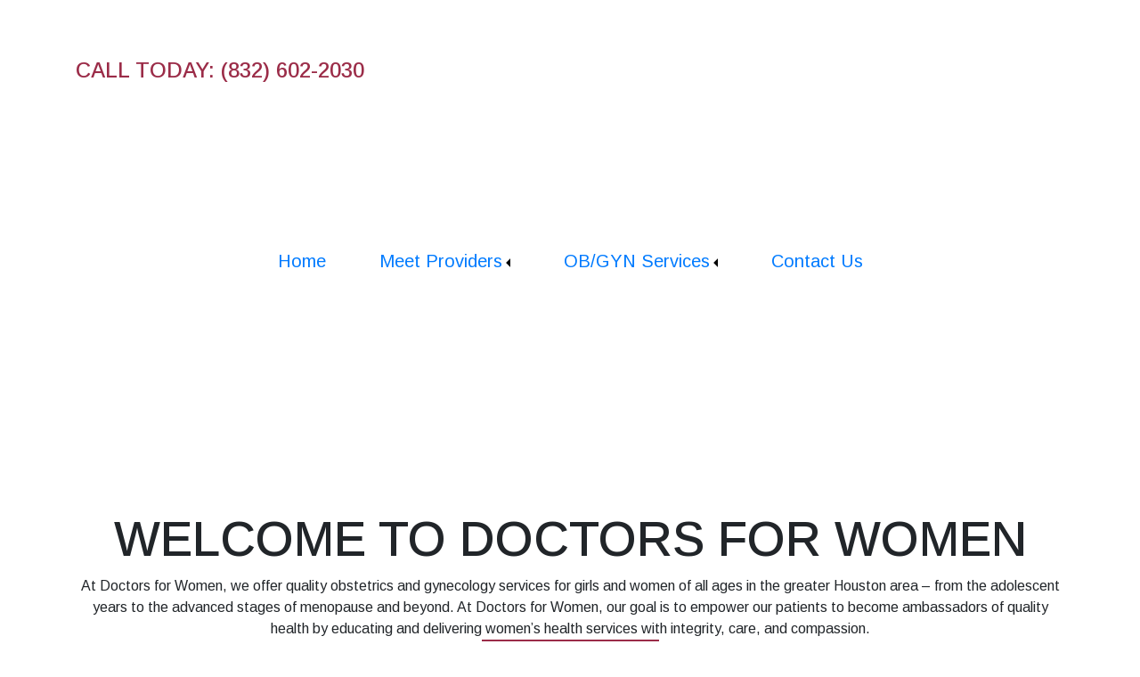

--- FILE ---
content_type: text/html; charset=UTF-8
request_url: https://www.doctorsforwomenpllc.com/
body_size: 66982
content:
<!DOCTYPE html>
<html lang="en-US">
<head ><meta charset="UTF-8" /><script>if(navigator.userAgent.match(/MSIE|Internet Explorer/i)||navigator.userAgent.match(/Trident\/7\..*?rv:11/i)){var href=document.location.href;if(!href.match(/[?&]nowprocket/)){if(href.indexOf("?")==-1){if(href.indexOf("#")==-1){document.location.href=href+"?nowprocket=1"}else{document.location.href=href.replace("#","?nowprocket=1#")}}else{if(href.indexOf("#")==-1){document.location.href=href+"&nowprocket=1"}else{document.location.href=href.replace("#","&nowprocket=1#")}}}}</script><script>class RocketLazyLoadScripts{constructor(){this.triggerEvents=["keydown","mousedown","mousemove","touchmove","touchstart","touchend","wheel"],this.userEventHandler=this._triggerListener.bind(this),this.touchStartHandler=this._onTouchStart.bind(this),this.touchMoveHandler=this._onTouchMove.bind(this),this.touchEndHandler=this._onTouchEnd.bind(this),this.clickHandler=this._onClick.bind(this),this.interceptedClicks=[],window.addEventListener("pageshow",(e=>{this.persisted=e.persisted})),window.addEventListener("DOMContentLoaded",(()=>{this._preconnect3rdParties()})),this.delayedScripts={normal:[],async:[],defer:[]},this.allJQueries=[]}_addUserInteractionListener(e){document.hidden?e._triggerListener():(this.triggerEvents.forEach((t=>window.addEventListener(t,e.userEventHandler,{passive:!0}))),window.addEventListener("touchstart",e.touchStartHandler,{passive:!0}),window.addEventListener("mousedown",e.touchStartHandler),document.addEventListener("visibilitychange",e.userEventHandler))}_removeUserInteractionListener(){this.triggerEvents.forEach((e=>window.removeEventListener(e,this.userEventHandler,{passive:!0}))),document.removeEventListener("visibilitychange",this.userEventHandler)}_onTouchStart(e){"HTML"!==e.target.tagName&&(window.addEventListener("touchend",this.touchEndHandler),window.addEventListener("mouseup",this.touchEndHandler),window.addEventListener("touchmove",this.touchMoveHandler,{passive:!0}),window.addEventListener("mousemove",this.touchMoveHandler),e.target.addEventListener("click",this.clickHandler),this._renameDOMAttribute(e.target,"onclick","rocket-onclick"))}_onTouchMove(e){window.removeEventListener("touchend",this.touchEndHandler),window.removeEventListener("mouseup",this.touchEndHandler),window.removeEventListener("touchmove",this.touchMoveHandler,{passive:!0}),window.removeEventListener("mousemove",this.touchMoveHandler),e.target.removeEventListener("click",this.clickHandler),this._renameDOMAttribute(e.target,"rocket-onclick","onclick")}_onTouchEnd(e){window.removeEventListener("touchend",this.touchEndHandler),window.removeEventListener("mouseup",this.touchEndHandler),window.removeEventListener("touchmove",this.touchMoveHandler,{passive:!0}),window.removeEventListener("mousemove",this.touchMoveHandler)}_onClick(e){e.target.removeEventListener("click",this.clickHandler),this._renameDOMAttribute(e.target,"rocket-onclick","onclick"),this.interceptedClicks.push(e),e.preventDefault(),e.stopPropagation(),e.stopImmediatePropagation()}_replayClicks(){window.removeEventListener("touchstart",this.touchStartHandler,{passive:!0}),window.removeEventListener("mousedown",this.touchStartHandler),this.interceptedClicks.forEach((e=>{e.target.dispatchEvent(new MouseEvent("click",{view:e.view,bubbles:!0,cancelable:!0}))}))}_renameDOMAttribute(e,t,n){e.hasAttribute&&e.hasAttribute(t)&&(event.target.setAttribute(n,event.target.getAttribute(t)),event.target.removeAttribute(t))}_triggerListener(){this._removeUserInteractionListener(this),"loading"===document.readyState?document.addEventListener("DOMContentLoaded",this._loadEverythingNow.bind(this)):this._loadEverythingNow()}_preconnect3rdParties(){let e=[];document.querySelectorAll("script[type=rocketlazyloadscript]").forEach((t=>{if(t.hasAttribute("src")){const n=new URL(t.src).origin;n!==location.origin&&e.push({src:n,crossOrigin:t.crossOrigin||"module"===t.getAttribute("data-rocket-type")})}})),e=[...new Map(e.map((e=>[JSON.stringify(e),e]))).values()],this._batchInjectResourceHints(e,"preconnect")}async _loadEverythingNow(){this.lastBreath=Date.now(),this._delayEventListeners(),this._delayJQueryReady(this),this._handleDocumentWrite(),this._registerAllDelayedScripts(),this._preloadAllScripts(),await this._loadScriptsFromList(this.delayedScripts.normal),await this._loadScriptsFromList(this.delayedScripts.defer),await this._loadScriptsFromList(this.delayedScripts.async);try{await this._triggerDOMContentLoaded(),await this._triggerWindowLoad()}catch(e){}window.dispatchEvent(new Event("rocket-allScriptsLoaded")),this._replayClicks()}_registerAllDelayedScripts(){document.querySelectorAll("script[type=rocketlazyloadscript]").forEach((e=>{e.hasAttribute("src")?e.hasAttribute("async")&&!1!==e.async?this.delayedScripts.async.push(e):e.hasAttribute("defer")&&!1!==e.defer||"module"===e.getAttribute("data-rocket-type")?this.delayedScripts.defer.push(e):this.delayedScripts.normal.push(e):this.delayedScripts.normal.push(e)}))}async _transformScript(e){return await this._littleBreath(),new Promise((t=>{const n=document.createElement("script");[...e.attributes].forEach((e=>{let t=e.nodeName;"type"!==t&&("data-rocket-type"===t&&(t="type"),n.setAttribute(t,e.nodeValue))})),e.hasAttribute("src")?(n.addEventListener("load",t),n.addEventListener("error",t)):(n.text=e.text,t());try{e.parentNode.replaceChild(n,e)}catch(e){t()}}))}async _loadScriptsFromList(e){const t=e.shift();return t?(await this._transformScript(t),this._loadScriptsFromList(e)):Promise.resolve()}_preloadAllScripts(){this._batchInjectResourceHints([...this.delayedScripts.normal,...this.delayedScripts.defer,...this.delayedScripts.async],"preload")}_batchInjectResourceHints(e,t){var n=document.createDocumentFragment();e.forEach((e=>{if(e.src){const i=document.createElement("link");i.href=e.src,i.rel=t,"preconnect"!==t&&(i.as="script"),e.getAttribute&&"module"===e.getAttribute("data-rocket-type")&&(i.crossOrigin=!0),e.crossOrigin&&(i.crossOrigin=e.crossOrigin),n.appendChild(i)}})),document.head.appendChild(n)}_delayEventListeners(){let e={};function t(t,n){!function(t){function n(n){return e[t].eventsToRewrite.indexOf(n)>=0?"rocket-"+n:n}e[t]||(e[t]={originalFunctions:{add:t.addEventListener,remove:t.removeEventListener},eventsToRewrite:[]},t.addEventListener=function(){arguments[0]=n(arguments[0]),e[t].originalFunctions.add.apply(t,arguments)},t.removeEventListener=function(){arguments[0]=n(arguments[0]),e[t].originalFunctions.remove.apply(t,arguments)})}(t),e[t].eventsToRewrite.push(n)}function n(e,t){let n=e[t];Object.defineProperty(e,t,{get:()=>n||function(){},set(i){e["rocket"+t]=n=i}})}t(document,"DOMContentLoaded"),t(window,"DOMContentLoaded"),t(window,"load"),t(window,"pageshow"),t(document,"readystatechange"),n(document,"onreadystatechange"),n(window,"onload"),n(window,"onpageshow")}_delayJQueryReady(e){let t=window.jQuery;Object.defineProperty(window,"jQuery",{get:()=>t,set(n){if(n&&n.fn&&!e.allJQueries.includes(n)){n.fn.ready=n.fn.init.prototype.ready=function(t){e.domReadyFired?t.bind(document)(n):document.addEventListener("rocket-DOMContentLoaded",(()=>t.bind(document)(n)))};const t=n.fn.on;n.fn.on=n.fn.init.prototype.on=function(){if(this[0]===window){function e(e){return e.split(" ").map((e=>"load"===e||0===e.indexOf("load.")?"rocket-jquery-load":e)).join(" ")}"string"==typeof arguments[0]||arguments[0]instanceof String?arguments[0]=e(arguments[0]):"object"==typeof arguments[0]&&Object.keys(arguments[0]).forEach((t=>{delete Object.assign(arguments[0],{[e(t)]:arguments[0][t]})[t]}))}return t.apply(this,arguments),this},e.allJQueries.push(n)}t=n}})}async _triggerDOMContentLoaded(){this.domReadyFired=!0,await this._littleBreath(),document.dispatchEvent(new Event("rocket-DOMContentLoaded")),await this._littleBreath(),window.dispatchEvent(new Event("rocket-DOMContentLoaded")),await this._littleBreath(),document.dispatchEvent(new Event("rocket-readystatechange")),await this._littleBreath(),document.rocketonreadystatechange&&document.rocketonreadystatechange()}async _triggerWindowLoad(){await this._littleBreath(),window.dispatchEvent(new Event("rocket-load")),await this._littleBreath(),window.rocketonload&&window.rocketonload(),await this._littleBreath(),this.allJQueries.forEach((e=>e(window).trigger("rocket-jquery-load"))),await this._littleBreath();const e=new Event("rocket-pageshow");e.persisted=this.persisted,window.dispatchEvent(e),await this._littleBreath(),window.rocketonpageshow&&window.rocketonpageshow({persisted:this.persisted})}_handleDocumentWrite(){const e=new Map;document.write=document.writeln=function(t){const n=document.currentScript,i=document.createRange(),r=n.parentElement;let o=e.get(n);void 0===o&&(o=n.nextSibling,e.set(n,o));const s=document.createDocumentFragment();i.setStart(s,0),s.appendChild(i.createContextualFragment(t)),r.insertBefore(s,o)}}async _littleBreath(){Date.now()-this.lastBreath>45&&(await this._requestAnimFrame(),this.lastBreath=Date.now())}async _requestAnimFrame(){return document.hidden?new Promise((e=>setTimeout(e))):new Promise((e=>requestAnimationFrame(e)))}static run(){const e=new RocketLazyLoadScripts;e._addUserInteractionListener(e)}}RocketLazyLoadScripts.run();</script>

<meta name="viewport" content="width=device-width, initial-scale=1" />
<script data-cfasync="false" data-no-defer="1" data-no-minify="1" data-no-optimize="1">var ewww_webp_supported=!1;function check_webp_feature(A,e){var w;e=void 0!==e?e:function(){},ewww_webp_supported?e(ewww_webp_supported):((w=new Image).onload=function(){ewww_webp_supported=0<w.width&&0<w.height,e&&e(ewww_webp_supported)},w.onerror=function(){e&&e(!1)},w.src="data:image/webp;base64,"+{alpha:"UklGRkoAAABXRUJQVlA4WAoAAAAQAAAAAAAAAAAAQUxQSAwAAAARBxAR/Q9ERP8DAABWUDggGAAAABQBAJ0BKgEAAQAAAP4AAA3AAP7mtQAAAA=="}[A])}check_webp_feature("alpha");</script><script data-cfasync="false" data-no-defer="1" data-no-minify="1" data-no-optimize="1">var Arrive=function(c,w){"use strict";if(c.MutationObserver&&"undefined"!=typeof HTMLElement){var r,a=0,u=(r=HTMLElement.prototype.matches||HTMLElement.prototype.webkitMatchesSelector||HTMLElement.prototype.mozMatchesSelector||HTMLElement.prototype.msMatchesSelector,{matchesSelector:function(e,t){return e instanceof HTMLElement&&r.call(e,t)},addMethod:function(e,t,r){var a=e[t];e[t]=function(){return r.length==arguments.length?r.apply(this,arguments):"function"==typeof a?a.apply(this,arguments):void 0}},callCallbacks:function(e,t){t&&t.options.onceOnly&&1==t.firedElems.length&&(e=[e[0]]);for(var r,a=0;r=e[a];a++)r&&r.callback&&r.callback.call(r.elem,r.elem);t&&t.options.onceOnly&&1==t.firedElems.length&&t.me.unbindEventWithSelectorAndCallback.call(t.target,t.selector,t.callback)},checkChildNodesRecursively:function(e,t,r,a){for(var i,n=0;i=e[n];n++)r(i,t,a)&&a.push({callback:t.callback,elem:i}),0<i.childNodes.length&&u.checkChildNodesRecursively(i.childNodes,t,r,a)},mergeArrays:function(e,t){var r,a={};for(r in e)e.hasOwnProperty(r)&&(a[r]=e[r]);for(r in t)t.hasOwnProperty(r)&&(a[r]=t[r]);return a},toElementsArray:function(e){return e=void 0!==e&&("number"!=typeof e.length||e===c)?[e]:e}}),e=(l.prototype.addEvent=function(e,t,r,a){a={target:e,selector:t,options:r,callback:a,firedElems:[]};return this._beforeAdding&&this._beforeAdding(a),this._eventsBucket.push(a),a},l.prototype.removeEvent=function(e){for(var t,r=this._eventsBucket.length-1;t=this._eventsBucket[r];r--)e(t)&&(this._beforeRemoving&&this._beforeRemoving(t),(t=this._eventsBucket.splice(r,1))&&t.length&&(t[0].callback=null))},l.prototype.beforeAdding=function(e){this._beforeAdding=e},l.prototype.beforeRemoving=function(e){this._beforeRemoving=e},l),t=function(i,n){var o=new e,l=this,s={fireOnAttributesModification:!1};return o.beforeAdding(function(t){var e=t.target;e!==c.document&&e!==c||(e=document.getElementsByTagName("html")[0]);var r=new MutationObserver(function(e){n.call(this,e,t)}),a=i(t.options);r.observe(e,a),t.observer=r,t.me=l}),o.beforeRemoving(function(e){e.observer.disconnect()}),this.bindEvent=function(e,t,r){t=u.mergeArrays(s,t);for(var a=u.toElementsArray(this),i=0;i<a.length;i++)o.addEvent(a[i],e,t,r)},this.unbindEvent=function(){var r=u.toElementsArray(this);o.removeEvent(function(e){for(var t=0;t<r.length;t++)if(this===w||e.target===r[t])return!0;return!1})},this.unbindEventWithSelectorOrCallback=function(r){var a=u.toElementsArray(this),i=r,e="function"==typeof r?function(e){for(var t=0;t<a.length;t++)if((this===w||e.target===a[t])&&e.callback===i)return!0;return!1}:function(e){for(var t=0;t<a.length;t++)if((this===w||e.target===a[t])&&e.selector===r)return!0;return!1};o.removeEvent(e)},this.unbindEventWithSelectorAndCallback=function(r,a){var i=u.toElementsArray(this);o.removeEvent(function(e){for(var t=0;t<i.length;t++)if((this===w||e.target===i[t])&&e.selector===r&&e.callback===a)return!0;return!1})},this},i=new function(){var s={fireOnAttributesModification:!1,onceOnly:!1,existing:!1};function n(e,t,r){return!(!u.matchesSelector(e,t.selector)||(e._id===w&&(e._id=a++),-1!=t.firedElems.indexOf(e._id)))&&(t.firedElems.push(e._id),!0)}var c=(i=new t(function(e){var t={attributes:!1,childList:!0,subtree:!0};return e.fireOnAttributesModification&&(t.attributes=!0),t},function(e,i){e.forEach(function(e){var t=e.addedNodes,r=e.target,a=[];null!==t&&0<t.length?u.checkChildNodesRecursively(t,i,n,a):"attributes"===e.type&&n(r,i)&&a.push({callback:i.callback,elem:r}),u.callCallbacks(a,i)})})).bindEvent;return i.bindEvent=function(e,t,r){t=void 0===r?(r=t,s):u.mergeArrays(s,t);var a=u.toElementsArray(this);if(t.existing){for(var i=[],n=0;n<a.length;n++)for(var o=a[n].querySelectorAll(e),l=0;l<o.length;l++)i.push({callback:r,elem:o[l]});if(t.onceOnly&&i.length)return r.call(i[0].elem,i[0].elem);setTimeout(u.callCallbacks,1,i)}c.call(this,e,t,r)},i},o=new function(){var a={};function i(e,t){return u.matchesSelector(e,t.selector)}var n=(o=new t(function(){return{childList:!0,subtree:!0}},function(e,r){e.forEach(function(e){var t=e.removedNodes,e=[];null!==t&&0<t.length&&u.checkChildNodesRecursively(t,r,i,e),u.callCallbacks(e,r)})})).bindEvent;return o.bindEvent=function(e,t,r){t=void 0===r?(r=t,a):u.mergeArrays(a,t),n.call(this,e,t,r)},o};d(HTMLElement.prototype),d(NodeList.prototype),d(HTMLCollection.prototype),d(HTMLDocument.prototype),d(Window.prototype);var n={};return s(i,n,"unbindAllArrive"),s(o,n,"unbindAllLeave"),n}function l(){this._eventsBucket=[],this._beforeAdding=null,this._beforeRemoving=null}function s(e,t,r){u.addMethod(t,r,e.unbindEvent),u.addMethod(t,r,e.unbindEventWithSelectorOrCallback),u.addMethod(t,r,e.unbindEventWithSelectorAndCallback)}function d(e){e.arrive=i.bindEvent,s(i,e,"unbindArrive"),e.leave=o.bindEvent,s(o,e,"unbindLeave")}}(window,void 0),ewww_webp_supported=!1;function check_webp_feature(e,t){var r;ewww_webp_supported?t(ewww_webp_supported):((r=new Image).onload=function(){ewww_webp_supported=0<r.width&&0<r.height,t(ewww_webp_supported)},r.onerror=function(){t(!1)},r.src="data:image/webp;base64,"+{alpha:"UklGRkoAAABXRUJQVlA4WAoAAAAQAAAAAAAAAAAAQUxQSAwAAAARBxAR/Q9ERP8DAABWUDggGAAAABQBAJ0BKgEAAQAAAP4AAA3AAP7mtQAAAA==",animation:"UklGRlIAAABXRUJQVlA4WAoAAAASAAAAAAAAAAAAQU5JTQYAAAD/////AABBTk1GJgAAAAAAAAAAAAAAAAAAAGQAAABWUDhMDQAAAC8AAAAQBxAREYiI/gcA"}[e])}function ewwwLoadImages(e){if(e){for(var t=document.querySelectorAll(".batch-image img, .image-wrapper a, .ngg-pro-masonry-item a, .ngg-galleria-offscreen-seo-wrapper a"),r=0,a=t.length;r<a;r++)ewwwAttr(t[r],"data-src",t[r].getAttribute("data-webp")),ewwwAttr(t[r],"data-thumbnail",t[r].getAttribute("data-webp-thumbnail"));for(var i=document.querySelectorAll("div.woocommerce-product-gallery__image"),r=0,a=i.length;r<a;r++)ewwwAttr(i[r],"data-thumb",i[r].getAttribute("data-webp-thumb"))}for(var n=document.querySelectorAll("video"),r=0,a=n.length;r<a;r++)ewwwAttr(n[r],"poster",e?n[r].getAttribute("data-poster-webp"):n[r].getAttribute("data-poster-image"));for(var o,l=document.querySelectorAll("img.ewww_webp_lazy_load"),r=0,a=l.length;r<a;r++)e&&(ewwwAttr(l[r],"data-lazy-srcset",l[r].getAttribute("data-lazy-srcset-webp")),ewwwAttr(l[r],"data-srcset",l[r].getAttribute("data-srcset-webp")),ewwwAttr(l[r],"data-lazy-src",l[r].getAttribute("data-lazy-src-webp")),ewwwAttr(l[r],"data-src",l[r].getAttribute("data-src-webp")),ewwwAttr(l[r],"data-orig-file",l[r].getAttribute("data-webp-orig-file")),ewwwAttr(l[r],"data-medium-file",l[r].getAttribute("data-webp-medium-file")),ewwwAttr(l[r],"data-large-file",l[r].getAttribute("data-webp-large-file")),null!=(o=l[r].getAttribute("srcset"))&&!1!==o&&o.includes("R0lGOD")&&ewwwAttr(l[r],"src",l[r].getAttribute("data-lazy-src-webp"))),l[r].className=l[r].className.replace(/\bewww_webp_lazy_load\b/,"");for(var s=document.querySelectorAll(".ewww_webp"),r=0,a=s.length;r<a;r++)e?(ewwwAttr(s[r],"srcset",s[r].getAttribute("data-srcset-webp")),ewwwAttr(s[r],"src",s[r].getAttribute("data-src-webp")),ewwwAttr(s[r],"data-orig-file",s[r].getAttribute("data-webp-orig-file")),ewwwAttr(s[r],"data-medium-file",s[r].getAttribute("data-webp-medium-file")),ewwwAttr(s[r],"data-large-file",s[r].getAttribute("data-webp-large-file")),ewwwAttr(s[r],"data-large_image",s[r].getAttribute("data-webp-large_image")),ewwwAttr(s[r],"data-src",s[r].getAttribute("data-webp-src"))):(ewwwAttr(s[r],"srcset",s[r].getAttribute("data-srcset-img")),ewwwAttr(s[r],"src",s[r].getAttribute("data-src-img"))),s[r].className=s[r].className.replace(/\bewww_webp\b/,"ewww_webp_loaded");window.jQuery&&jQuery.fn.isotope&&jQuery.fn.imagesLoaded&&(jQuery(".fusion-posts-container-infinite").imagesLoaded(function(){jQuery(".fusion-posts-container-infinite").hasClass("isotope")&&jQuery(".fusion-posts-container-infinite").isotope()}),jQuery(".fusion-portfolio:not(.fusion-recent-works) .fusion-portfolio-wrapper").imagesLoaded(function(){jQuery(".fusion-portfolio:not(.fusion-recent-works) .fusion-portfolio-wrapper").isotope()}))}function ewwwWebPInit(e){ewwwLoadImages(e),ewwwNggLoadGalleries(e),document.arrive(".ewww_webp",function(){ewwwLoadImages(e)}),document.arrive(".ewww_webp_lazy_load",function(){ewwwLoadImages(e)}),document.arrive("videos",function(){ewwwLoadImages(e)}),"loading"==document.readyState?document.addEventListener("DOMContentLoaded",ewwwJSONParserInit):("undefined"!=typeof galleries&&ewwwNggParseGalleries(e),ewwwWooParseVariations(e))}function ewwwAttr(e,t,r){null!=r&&!1!==r&&e.setAttribute(t,r)}function ewwwJSONParserInit(){"undefined"!=typeof galleries&&check_webp_feature("alpha",ewwwNggParseGalleries),check_webp_feature("alpha",ewwwWooParseVariations)}function ewwwWooParseVariations(e){if(e)for(var t=document.querySelectorAll("form.variations_form"),r=0,a=t.length;r<a;r++){var i=t[r].getAttribute("data-product_variations"),n=!1;try{for(var o in i=JSON.parse(i))void 0!==i[o]&&void 0!==i[o].image&&(void 0!==i[o].image.src_webp&&(i[o].image.src=i[o].image.src_webp,n=!0),void 0!==i[o].image.srcset_webp&&(i[o].image.srcset=i[o].image.srcset_webp,n=!0),void 0!==i[o].image.full_src_webp&&(i[o].image.full_src=i[o].image.full_src_webp,n=!0),void 0!==i[o].image.gallery_thumbnail_src_webp&&(i[o].image.gallery_thumbnail_src=i[o].image.gallery_thumbnail_src_webp,n=!0),void 0!==i[o].image.thumb_src_webp&&(i[o].image.thumb_src=i[o].image.thumb_src_webp,n=!0));n&&ewwwAttr(t[r],"data-product_variations",JSON.stringify(i))}catch(e){}}}function ewwwNggParseGalleries(e){if(e)for(var t in galleries){var r=galleries[t];galleries[t].images_list=ewwwNggParseImageList(r.images_list)}}function ewwwNggLoadGalleries(e){e&&document.addEventListener("ngg.galleria.themeadded",function(e,t){window.ngg_galleria._create_backup=window.ngg_galleria.create,window.ngg_galleria.create=function(e,t){var r=$(e).data("id");return galleries["gallery_"+r].images_list=ewwwNggParseImageList(galleries["gallery_"+r].images_list),window.ngg_galleria._create_backup(e,t)}})}function ewwwNggParseImageList(e){for(var t in e){var r=e[t];if(void 0!==r["image-webp"]&&(e[t].image=r["image-webp"],delete e[t]["image-webp"]),void 0!==r["thumb-webp"]&&(e[t].thumb=r["thumb-webp"],delete e[t]["thumb-webp"]),void 0!==r.full_image_webp&&(e[t].full_image=r.full_image_webp,delete e[t].full_image_webp),void 0!==r.srcsets)for(var a in r.srcsets)nggSrcset=r.srcsets[a],void 0!==r.srcsets[a+"-webp"]&&(e[t].srcsets[a]=r.srcsets[a+"-webp"],delete e[t].srcsets[a+"-webp"]);if(void 0!==r.full_srcsets)for(var i in r.full_srcsets)nggFSrcset=r.full_srcsets[i],void 0!==r.full_srcsets[i+"-webp"]&&(e[t].full_srcsets[i]=r.full_srcsets[i+"-webp"],delete e[t].full_srcsets[i+"-webp"])}return e}check_webp_feature("alpha",ewwwWebPInit);</script><meta name='robots' content='index, follow, max-image-preview:large, max-snippet:-1, max-video-preview:-1' />
	<style>img:is([sizes="auto" i], [sizes^="auto," i]) { contain-intrinsic-size: 3000px 1500px }</style>
	
	<!-- This site is optimized with the Yoast SEO plugin v23.3 - https://yoast.com/wordpress/plugins/seo/ -->
	<title>Doctors For Women | Obstetrics &amp; Gynecology Services Houston Texas</title><style id="rocket-critical-css">.fa{-moz-osx-font-smoothing:grayscale;-webkit-font-smoothing:antialiased;display:inline-block;font-style:normal;font-variant:normal;text-rendering:auto;line-height:1}.fa-2x{font-size:2em}.fa-chevron-circle-up:before{content:"\f139"}@font-face{font-family:FontAwesome;font-style:normal;font-weight:400;font-display:"swap";src:url(https://ih-dow.wp04.ihealthspot.com/wp-content/plugins/ihs-genesis-extend/fonts/fa-regular-400.eot);src:url(https://ih-dow.wp04.ihealthspot.com/wp-content/plugins/ihs-genesis-extend/fonts/fa-regular-400.eot?#iefix) format("embedded-opentype"),url(https://ih-dow.wp04.ihealthspot.com/wp-content/plugins/ihs-genesis-extend/fonts/fa-regular-400.woff2) format("woff2"),url(https://ih-dow.wp04.ihealthspot.com/wp-content/plugins/ihs-genesis-extend/fonts/fa-regular-400.woff) format("woff"),url(https://ih-dow.wp04.ihealthspot.com/wp-content/plugins/ihs-genesis-extend/fonts/fa-regular-400.ttf) format("truetype"),url(https://ih-dow.wp04.ihealthspot.com/wp-content/plugins/ihs-genesis-extend/fonts/fa-regular-400.svg#fontawesome) format("svg")}@font-face{font-family:FontAwesome;font-style:normal;font-weight:900;font-display:"swap";src:url(https://ih-dow.wp04.ihealthspot.com/wp-content/plugins/ihs-genesis-extend/fonts/fa-solid-900.eot);src:url(https://ih-dow.wp04.ihealthspot.com/wp-content/plugins/ihs-genesis-extend/fonts/fa-solid-900.eot?#iefix) format("embedded-opentype"),url(https://ih-dow.wp04.ihealthspot.com/wp-content/plugins/ihs-genesis-extend/fonts/fa-solid-900.woff2) format("woff2"),url(https://ih-dow.wp04.ihealthspot.com/wp-content/plugins/ihs-genesis-extend/fonts/fa-solid-900.woff) format("woff"),url(https://ih-dow.wp04.ihealthspot.com/wp-content/plugins/ihs-genesis-extend/fonts/fa-solid-900.ttf) format("truetype"),url(https://ih-dow.wp04.ihealthspot.com/wp-content/plugins/ihs-genesis-extend/fonts/fa-solid-900.svg#fontawesome) format("svg")}.fa{font-family:FontAwesome;font-display:"swap"}.fa{font-weight:900}@font-face{font-family:FontAwesome;font-style:normal;font-weight:400;font-display:"swap";src:url(https://ih-dow.wp04.ihealthspot.com/wp-content/plugins/ihs-genesis-extend/fonts/fa-brands-400.eot);src:url(https://ih-dow.wp04.ihealthspot.com/wp-content/plugins/ihs-genesis-extend/fonts/fa-brands-400.eot?#iefix) format("embedded-opentype"),url(https://ih-dow.wp04.ihealthspot.com/wp-content/plugins/ihs-genesis-extend/fonts/fa-brands-400.woff2) format("woff2"),url(https://ih-dow.wp04.ihealthspot.com/wp-content/plugins/ihs-genesis-extend/fonts/fa-brands-400.woff) format("woff"),url(https://ih-dow.wp04.ihealthspot.com/wp-content/plugins/ihs-genesis-extend/fonts/fa-brands-400.ttf) format("truetype"),url(https://ih-dow.wp04.ihealthspot.com/wp-content/plugins/ihs-genesis-extend/fonts/fa-brands-400.svg#fontawesome) format("svg")}.panel-grid.panel-no-style{display:flex;-ms-flex-wrap:wrap;flex-wrap:nowrap;-ms-justify-content:space-between;justify-content:space-between}.panel-grid-cell{-ms-box-sizing:border-box;box-sizing:border-box}.panel-grid-cell .so-panel{zoom:1}.panel-grid-cell .so-panel:before{content:"";display:block}.panel-grid-cell .so-panel:after{content:"";display:table;clear:both}.panel-grid-cell .panel-last-child{margin-bottom:0}#fancybox-loading,#fancybox-loading div,#fancybox-overlay,#fancybox-wrap,.fancybox-bg,#fancybox-outer,#fancybox-content,#fancybox-close,#fancybox-title,#fancybox-left,#fancybox-right,.fancy-ico{box-sizing:content-box;-moz-box-sizing:content-box}#fancybox-loading{position:fixed;top:50%;left:50%;width:40px;height:40px;margin-top:-20px;margin-left:-20px;overflow:hidden;z-index:111104;display:none}#fancybox-loading div{position:absolute;top:0;left:0;width:40px;height:480px;background-image:url(https://wp04-assets.cdn.ihealthspot.com/wp-content/plugins/easy-fancybox/images/fancybox.png)}#fancybox-overlay{position:absolute;top:0;left:0;width:100%;z-index:111100;display:none}#fancybox-tmp{padding:0;margin:0;border:0;overflow:auto;display:none}#fancybox-wrap{position:absolute;top:0;left:0;padding:20px;z-index:111101;display:none}#fancybox-outer{position:relative;width:100%;height:100%;background:#fff;box-shadow:0 0 20px #111;-moz-box-shadow:0 0 20px #111;-webkit-box-shadow:0 0 20px #111}#fancybox-content{width:0;height:0;padding:0;position:relative;-webkit-overflow-scrolling:touch;overflow-y:auto;z-index:111102;border:0px solid #fff;background:#fff;-moz-background-clip:padding;-webkit-background-clip:padding;background-clip:padding-box}#fancybox-close{position:absolute;top:-15px;right:-15px;width:30px;height:30px;background:transparent url(https://wp04-assets.cdn.ihealthspot.com/wp-content/plugins/easy-fancybox/images/fancybox.png) -40px 0px;z-index:111103;display:none}#fancybox-left,#fancybox-right{position:absolute;bottom:0px;height:100%;width:35%;background:initial;z-index:111102;display:none}#fancybox-left{left:0px}#fancybox-right{right:0px}#fancybox-left-ico,#fancybox-right-ico{position:absolute;top:50%;left:-9999px;width:30px;height:30px;margin-top:-15px;z-index:111102;display:block}#fancybox-left-ico{background-image:url(https://wp04-assets.cdn.ihealthspot.com/wp-content/plugins/easy-fancybox/images/fancybox.png);background-position:-40px -30px}#fancybox-right-ico{background-image:url(https://wp04-assets.cdn.ihealthspot.com/wp-content/plugins/easy-fancybox/images/fancybox.png);background-position:-40px -60px}#fancybox-title{z-index:111102}p{font-size:20px;color:white;font-weight:400;margin:0 0 28px}h1{color:white;font-size:64px;letter-spacing:-1px;font-weight:400;margin:0 0 10px}@media (max-width:780px){h1{font-size:36px;line-height:normal}}.site-header{position:absolute;z-index:9;width:100%;padding:0 0 20px 0}.site-header .panel-grid{margin-bottom:0!important}.site-header .header-section-1{padding:30px 0 10px}.site-header .header-section-1 p{margin:0;text-align:right}.site-header .header-section-1 p a{text-align:center}.site-header .header-section-1 h4{margin:0;font-size:20px;font-weight:600}.site-header .header-section-1 h4 a{color:white;text-decoration:none}.site-header .header-section-1 .btn-oasis-brown{padding:4px 20px;margin-bottom:10px}.site-header .header-section-2 .panel-grid-cell ul.menu{margin:0}.site-header .header-section-2 .panel-grid-cell ul.menu li.menu-item{position:relative}.site-header .header-section-2 .panel-grid-cell .responsive-sub-menu.label span{border-right-color:white}.site-header .header-section-2 .panel-grid-cell a{color:white;text-transform:uppercase;letter-spacing:2px;padding:32px 20px;font-weight:600;display:inline-block;text-decoration:none;line-height:14px;font-size:14px}.site-header .header-section-2 .panel-grid-cell ul.sub-menu{background-color:black}.site-header .header-section-2 .panel-grid-cell ul.sub-menu a{padding:15px 20px}@media (max-width:1024px){.site-header .header-section-2 .panel-grid-cell .responsive-sub-menu{position:absolute;top:10px;right:30px}.site-header .header-section-2 .panel-grid-cell .responsive-sub-menu span{border-bottom:8px solid transparent;border-right:8px solid #FFF;border-top:8px solid transparent}}@media (min-width:1025px){.site-header .header-section-2 .panel-grid-cell{border-bottom:1px solid rgba(255,255,255,0.25)}.site-header .header-section-2 .panel-grid-cell li.current-menu-item a{border-bottom:1px solid white}}@media (max-width:1024px){.site-header .header-section-2 .panel-grid-cell .label.responsive-menu span{background-color:white}.site-header .header-section-2 .panel-grid-cell ul.menu{background-color:black}.site-header .header-section-2 .panel-grid-cell a{padding:15px 20px}}@media (max-width:780px){.site-header{padding:0;position:fixed;top:0;z-index:999999;background-color:#B06400}.site-header .panel-grid{padding:0!important}.site-header .panel-layout{display:flex;padding:10px 15px}.site-header .header-section-1{text-align:center;width:90%;padding:0;display:inline-block}.site-header .header-section-1 .panel-grid-cell{margin-bottom:0!important}.site-header .header-section-1 .panel-grid-cell:nth-child(1),.site-header .header-section-1 .panel-grid-cell:nth-child(3){display:none}.site-header .header-section-2{width:10%}.site-header .header-section-2 .widget_nav_menu>div{position:absolute;top:55px;left:0;width:100%!important}}.btn-oasis{display:inline-block;font-size:14px;font-weight:700;letter-spacing:2px;line-height:1.625;padding:19px 30px 16px;text-transform:uppercase}@media (max-width:780px){.btn-oasis{padding:10px 20px}}.btn-oasis-white{background-color:white;color:#333333}.btn-oasis-brown{background-color:#B06400;color:white}body{-webkit-font-smoothing:antialiased}body a{outline:none!important}.home-section-title{height:95vh;max-height:800px;background-size:cover;background-position:center;text-align:center;display:flex;position:relative;align-items:center}@media (min-width:781px){.home-section-title{min-height:700px}}.home-section-title h1{margin-top:140px}.home-section-title .panel-grid{position:relative}.home-section-title:before{content:"";position:absolute;width:100%;height:100%;background:linear-gradient(0deg,rgba(0,0,0,0.5) 50%,rgba(0,0,0,0.85) 100%)}@media (max-width:780px){.home-section-title h1{font-size:36px;line-height:normal}.home-section-title p{font-size:18px;line-height:normal}}.home-section-about-us{background-color:#F4F4F4;position:relative}@media (max-width:780px){.home-section-about-us{padding-top:50px}}.home-section-about-us .panel-grid{align-items:stretch!important}.home-section-about-us .panel-grid-cell{text-align:center;background-color:white;box-shadow:0 25px 40px 0 rgba(0,0,0,0.05);padding:0 0 50px 0;margin-bottom:50px!important}@media (min-width:781px){.home-section-about-us .panel-grid-cell{margin-top:-50px}}</style><link rel="preload" href="https://wp04-assets.cdn.ihealthspot.com/wp-content/cache/min/346/91f42ca8f9af0c5a8150ed21240904bc.css" data-rocket-async="style" as="style" onload="this.onload=null;this.rel='stylesheet'" onerror="this.removeAttribute('data-rocket-async')"  media="all" data-minify="1" />
	<meta name="description" content="At Doctors for Women, We offer quality obstetrics and gynecology services for girls and women of all ages in the greater Houston, Texas." />
	<link rel="canonical" href="https://www.doctorsforwomenpllc.com/" />
	<meta property="og:locale" content="en_US" />
	<meta property="og:type" content="website" />
	<meta property="og:title" content="Doctors For Women | Obstetrics &amp; Gynecology Services Houston Texas" />
	<meta property="og:description" content="At Doctors for Women, We offer quality obstetrics and gynecology services for girls and women of all ages in the greater Houston, Texas." />
	<meta property="og:url" content="https://www.doctorsforwomenpllc.com/" />
	<meta property="og:site_name" content="Doctors For Women, PLLC" />
	<meta property="article:modified_time" content="2024-12-10T22:31:55+00:00" />
	<meta name="twitter:card" content="summary_large_image" />
	<script type="application/ld+json" class="yoast-schema-graph">{"@context":"https://schema.org","@graph":[{"@type":"WebPage","@id":"https://www.doctorsforwomenpllc.com/","url":"https://www.doctorsforwomenpllc.com/","name":"Doctors For Women | Obstetrics & Gynecology Services Houston Texas","isPartOf":{"@id":"https://www.doctorsforwomenpllc.com/#website"},"datePublished":"2022-04-14T16:45:37+00:00","dateModified":"2024-12-10T22:31:55+00:00","description":"At Doctors for Women, We offer quality obstetrics and gynecology services for girls and women of all ages in the greater Houston, Texas.","breadcrumb":{"@id":"https://www.doctorsforwomenpllc.com/#breadcrumb"},"inLanguage":"en-US","potentialAction":[{"@type":"ReadAction","target":["https://www.doctorsforwomenpllc.com/"]}]},{"@type":"BreadcrumbList","@id":"https://www.doctorsforwomenpllc.com/#breadcrumb","itemListElement":[{"@type":"ListItem","position":1,"name":"Home"}]},{"@type":"WebSite","@id":"https://www.doctorsforwomenpllc.com/#website","url":"https://www.doctorsforwomenpllc.com/","name":"Doctors For Women, PLLC","description":"","potentialAction":[{"@type":"SearchAction","target":{"@type":"EntryPoint","urlTemplate":"https://www.doctorsforwomenpllc.com/?s={search_term_string}"},"query-input":"required name=search_term_string"}],"inLanguage":"en-US"}]}</script>
	<!-- / Yoast SEO plugin. -->


<link rel='dns-prefetch' href='//wp04-media.cdn.ihealthspot.com' />
<link rel='dns-prefetch' href='//wp04-assets.cdn.ihealthspot.com' />
<link rel='dns-prefetch' href='//fonts.googleapis.com' />
<link rel='dns-prefetch' href='//fonts.gstatic.com' />

<link href='//wp04-media.cdn.ihealthspot.com' rel='preconnect' />
<link href='//wp04-assets.cdn.ihealthspot.com' rel='preconnect' />
<link rel='preconnect' href='https://fonts.googleapis.com' />
<link rel="alternate" type="application/rss+xml" title="Doctors For Women, PLLC &raquo; Feed" href="https://www.doctorsforwomenpllc.com/feed/" />

<script type="rocketlazyloadscript" data-rocket-type="text/javascript">
    WebFontConfig = {"google":{"families":["Lora:400","Alegreya+Sans:400,600,700"]},"custom":{"families":["Font Awesome 5 Free","Font Awesome 5 Brands"],"urls":["https://www.doctorsforwomenpllc.com/wp-content/plugins/ihs-genesis-extend/css/fontawesome.css"]}};
    (function(d) {
        var wf = d.createElement('script'), s = d.scripts[0];
        wf.src = 'https://ajax.googleapis.com/ajax/libs/webfont/1.6.26/webfont.js';
        s.parentNode.insertBefore(wf, s);
    })(document);
</script><style type="text/css" id="dz-responsive-menu-media-querys">.responsive-menu.check{display:none}.responsive-menu.label{margin:auto;width:35px;display:block}.responsive-menu span{background-color:#000;border-radius:3px;content:"";display:block;height:4px;margin:5px;-webkit-transition:all .2s ease-in-out;transition:all .2s ease-in-out}.responsive-menu:checked+label span:first-child{-webkit-transform:translateY(9px) rotate(135deg);transform:translateY(9px) rotate(135deg)}.responsive-menu:checked+label span:nth-child(2){-webkit-transform:translateY(0) rotate(225deg);transform:translateY(0) rotate(225deg)}.responsive-menu:checked+label span:nth-child(3){-webkit-transform:translateY(-9px) rotate(-135deg);transform:translateY(-9px) rotate(-135deg)}.responsive-menu+.menu,.responsive-menu+div .menu{list-style:none;padding:0;-webkit-transition:all .9s ease-in-out;transition:all .9s ease-in-out}@media (max-width:1200px){.responsive-menu+.menu,.responsive-menu+div .menu{max-height:0;overflow:hidden}}.responsive-menu:checked~.menu,.responsive-menu:checked~div .menu{max-height:120vh}.responsive-sub-menu.check{display:none}.responsive-sub-menu.label span{border-bottom:5px solid transparent;border-right:5px solid #000;border-top:5px solid transparent;cursor:pointer;display:inline-block;height:0;margin-left:.2em;-webkit-transition:all .2s ease-in-out;transition:all .2s ease-in-out;width:0}.responsive-sub-menu:checked+label span{-webkit-transform:rotate(-90deg);transform:rotate(-90deg)}.responsive-sub-menu~.sub-menu{list-style:none}@media (max-width:1200px){.responsive-sub-menu~.sub-menu{max-height:0;overflow:hidden;-webkit-transition:all .5s ease-in-out;transition:all .5s ease-in-out}}.responsive-sub-menu:checked~.sub-menu{max-height:100vh}@media (min-width:1200px){.responsive-menu.label{display:none}.responsive-menu+.menu,.responsive-menu+div .menu{height:auto;display:-webkit-box;display:flex;-webkit-box-pack:center;justify-content:center}.responsive-menu+.menu .menu-item,.responsive-menu+div .menu .menu-item{position:relative}.responsive-menu+.menu .menu-item>.sub-menu,.responsive-menu+div .menu .menu-item>.sub-menu{box-shadow:5px 10px 10px rgba(0,0,0,.2);left:calc(100% - 1em);padding:0;position:absolute;top:.2em;-webkit-transform:scaleY(0);transform:scaleY(0);-webkit-transform-origin:top;transform-origin:top;-webkit-transition:all .1s ease-in-out;transition:all .1s ease-in-out}.responsive-menu+.menu .menu-item:hover>.sub-menu,.responsive-menu+div .menu .menu-item:hover>.sub-menu{-webkit-transform:scale(1);transform:scale(1)}.responsive-menu+.menu .menu-item:hover>.responsive-sub-menu span,.responsive-menu+div .menu .menu-item:hover>.responsive-sub-menu span{-webkit-transform:rotate(-90deg);transform:rotate(-90deg)}.responsive-menu+.menu>.menu-item>.sub-menu,.responsive-menu+div .menu>.menu-item>.sub-menu{top:100%;left:0;width:200px}}.responsive-menu.slide{position:absolute;top:1em;z-index:10}.responsive-menu.slide.top-left{left:1em}.responsive-menu.slide.top-right{right:1em}@media (max-width:1200px){.responsive-menu.slide+.menu,.responsive-menu.slide+div .menu{background-color:hsla(0,0%,100%,.8);box-shadow:-10px 0 10px rgba(0,0,0,.05);height:100vh;padding-top:calc(1em + 35px);position:absolute;top:0;z-index:5}.responsive-menu.slide.top-right+.menu,.responsive-menu.slide.top-right+div .menu{right:-100%}.responsive-menu.slide.top-left+.menu,.responsive-menu.slide.top-left+div .menu{left:-100%}.responsive-menu.slide:checked.top-right~.menu,.responsive-menu.slide:checked.top-right~div .menu{right:0}.responsive-menu.slide:checked.top-left~.menu,.responsive-menu.slide:checked.top-left~div .menu{left:0}}</style><style type="text/css" id="dz-genesis">a.aligncenter img{display:block;margin:0 auto}a.alignnone{display:inline-block}.alignleft{float:left;text-align:left}.alignright{float:right;text-align:right}a.alignleft,a.alignnone,a.alignright{max-width:100%}.aligncenter,img.centered{display:block;margin:0 auto 24px}.alignnone,img.alignnone{margin-bottom:12px}.wp-caption.alignleft,a.alignleft,img.alignleft{margin:0 24px 24px 0}.wp-caption.alignright,a.alignright,img.alignright{margin:0 0 24px 24px}.wp-caption-text{font-size:14px;font-size:1.4rem;font-weight:700;text-align:center}.entry-content p.wp-caption-text{margin-bottom:0}.entry-content .wp-audio-shortcode,.entry-content .wp-playlist,.entry-content .wp-video{margin:0 0 28px}.wp-caption,embed,iframe,img,object,video{max-width:100%}img{height:auto}.featured-content img,.gallery img{width:auto}.gallery{overflow:hidden}.gallery-item{float:left;margin:0 0 28px;text-align:center}.gallery-columns-2 .gallery-item{width:50%}.gallery-columns-3 .gallery-item{width:33%}.gallery-columns-4 .gallery-item{width:25%}.gallery-columns-5 .gallery-item{width:20%}.gallery-columns-6 .gallery-item{width:16.6666%}.gallery-columns-7 .gallery-item{width:14.2857%}.gallery-columns-8 .gallery-item{width:12.5%}.gallery-columns-9 .gallery-item{width:11.1111%}.gallery img{border:1px solid #ddd;height:auto;padding:4px}.gallery img:focus,.gallery img:hover{border:1px solid #999}.menu .menu-item:focus{position:static}.menu .menu-item.sf-hover>ul.sub-menu,.menu .menu-item>a:focus+ul.sub-menu{left:auto;opacity:1}.screen-reader-shortcut,.screen-reader-text,.screen-reader-text span{border:0;clip:rect(0,0,0,0);height:1px;overflow:hidden;position:absolute!important;width:1px;word-wrap:normal!important}.genesis-nav-menu .search input[type=submit]:focus,.screen-reader-shortcut:focus,.screen-reader-text:focus,.widget_search input[type=submit]:focus{background:#fff;box-shadow:0 0 2px 2px rgba(0,0,0,.6);clip:auto!important;color:#333;display:block;font-size:1em;font-weight:700;height:auto;padding:15px 23px 14px;text-decoration:none;width:auto;z-index:100000}.more-link{position:relative}.genesis-skip-link{margin:0}.genesis-skip-link li{height:0;list-style:none;width:0}:focus{color:#333;outline:1px solid #ccc}.site-header>.wrap{display:flex;flex-wrap:wrap}.site-header .header-misc{position:relative;width:100%;min-height:1px}@media (min-width:992px){.site-header .header-misc{flex:0 0 100%;max-width:100%;order:0}}.site-header .title-area{position:relative;width:100%;min-height:1px}@media (min-width:992px){.site-header .title-area{flex:0 0 25%;max-width:25%;order:0}}.site-header .title-area .site-title a{display:block;text-indent:-9999px;min-height:1em;min-width:1em;background-size:contain!important;transition:all 1s ease}.site-header .header-widget-area{position:relative;width:100%;min-height:1px}@media (min-width:992px){.site-header .header-widget-area{flex:0 0 75%;max-width:75%;order:0}}body.content-sidebar .site-inner .content-sidebar-wrap{display:flex;flex-wrap:wrap}body.content-sidebar .site-inner .content-sidebar-wrap>.content{position:relative;width:100%;min-height:1px}@media (min-width:992px){body.content-sidebar .site-inner .content-sidebar-wrap>.content{flex:0 0 75%;max-width:75%;order:0}}body.content-sidebar .site-inner .content-sidebar-wrap>.sidebar{position:relative;width:100%;min-height:1px}@media (min-width:992px){body.content-sidebar .site-inner .content-sidebar-wrap>.sidebar{flex:0 0 25%;max-width:25%;order:0}}body.sidebar-content .site-inner .content-sidebar-wrap{display:flex;flex-wrap:wrap}body.sidebar-content .site-inner .content-sidebar-wrap>.content{position:relative;width:100%;min-height:1px}@media (min-width:992px){body.sidebar-content .site-inner .content-sidebar-wrap>.content{flex:0 0 75%;max-width:75%;order:0}}body.sidebar-content .site-inner .content-sidebar-wrap>.sidebar{position:relative;width:100%;min-height:1px}@media (min-width:992px){body.sidebar-content .site-inner .content-sidebar-wrap>.sidebar{flex:0 0 25%;max-width:25%;order:-1}}body.container-fixed .content-sidebar-wrap{width:100%;padding-right:15px;padding-left:15px;margin-right:auto;margin-left:auto}@media (min-width:576px){body.container-fixed .content-sidebar-wrap{max-width:540px}}@media (min-width:768px){body.container-fixed .content-sidebar-wrap{max-width:720px}}@media (min-width:992px){body.container-fixed .content-sidebar-wrap{max-width:960px}}@media (min-width:1200px){body.container-fixed .content-sidebar-wrap{max-width:1140px}}body.container-fluid .content-sidebar-wrap{width:100%;padding-right:15px;padding-left:15px;margin-right:auto;margin-left:auto}.pagination ul{display:flex;padding-left:0;list-style:none;border-radius:.25rem}.pagination a{position:relative;display:block;padding:.5rem .75rem;margin-left:-1px;line-height:1.25;color:#007bff;background-color:#fff;border:1px solid #dee2e6}.pagination a:hover{z-index:2;color:#0056b3;text-decoration:none;background-color:#e9ecef;border-color:#dee2e6}.pagination a:focus{z-index:2;outline:0;box-shadow:0 0 0 .2rem rgba(0,123,255,.25)}.pagination a:not(:disabled):not(.disabled){cursor:pointer}.pagination li:first-child a{margin-left:0;border-top-left-radius:.25rem;border-bottom-left-radius:.25rem}.pagination li:last-child a{border-top-right-radius:.25rem;border-bottom-right-radius:.25rem}.pagination li.active a{z-index:1;color:#fff;background-color:#007bff;border-color:#007bff}.pagination li.disabled a{color:#6c757d;pointer-events:none;cursor:auto;background-color:#fff;border-color:#dee2e6}</style><style type="text/css" id="dz-bootstrap">/*!
 * Bootstrap v4.5.0 (https://getbootstrap.com/)
 * Copyright 2011-2020 The Bootstrap Authors
 * Copyright 2011-2020 Twitter, Inc.
 * Licensed under MIT (https://github.com/twbs/bootstrap/blob/master/LICENSE)
 */:root{--blue:#007bff;--indigo:#6610f2;--purple:#6f42c1;--pink:#e83e8c;--red:#dc3545;--orange:#fd7e14;--yellow:#ffc107;--green:#28a745;--teal:#20c997;--cyan:#17a2b8;--white:#fff;--gray:#6c757d;--gray-dark:#343a40;--primary:#007bff;--secondary:#6c757d;--success:#28a745;--info:#17a2b8;--warning:#ffc107;--danger:#dc3545;--light:#f8f9fa;--dark:#343a40;--breakpoint-xs:0;--breakpoint-sm:576px;--breakpoint-md:768px;--breakpoint-lg:992px;--breakpoint-xl:1200px;--font-family-sans-serif:-apple-system,BlinkMacSystemFont,"Segoe UI",Roboto,"Helvetica Neue",Arial,"Noto Sans",sans-serif,"Apple Color Emoji","Segoe UI Emoji","Segoe UI Symbol","Noto Color Emoji";--font-family-monospace:SFMono-Regular,Menlo,Monaco,Consolas,"Liberation Mono","Courier New",monospace}*,:after,:before{box-sizing:border-box}html{font-family:sans-serif;line-height:1.15;-webkit-text-size-adjust:100%;-webkit-tap-highlight-color:rgba(0,0,0,0)}article,aside,figcaption,figure,footer,header,hgroup,main,nav,section{display:block}body{margin:0;font-family:-apple-system,BlinkMacSystemFont,Segoe UI,Roboto,Helvetica Neue,Arial,Noto Sans,sans-serif,Apple Color Emoji,Segoe UI Emoji,Segoe UI Symbol,Noto Color Emoji;font-size:1rem;font-weight:400;line-height:1.5;color:#212529;text-align:left;background-color:#fff}[tabindex="-1"]:focus:not(:focus-visible){outline:0!important}hr{box-sizing:content-box;height:0;overflow:visible}h1,h2,h3,h4,h5,h6{margin-top:0;margin-bottom:.5rem}p{margin-top:0;margin-bottom:1rem}abbr[data-original-title],abbr[title]{text-decoration:underline;-webkit-text-decoration:underline dotted;text-decoration:underline dotted;cursor:help;border-bottom:0;text-decoration-skip-ink:none}address{font-style:normal;line-height:inherit}address,dl,ol,ul{margin-bottom:1rem}dl,ol,ul{margin-top:0}ol ol,ol ul,ul ol,ul ul{margin-bottom:0}dt{font-weight:700}dd{margin-bottom:.5rem;margin-left:0}blockquote{margin:0 0 1rem}b,strong{font-weight:bolder}small{font-size:80%}sub,sup{position:relative;font-size:75%;line-height:0;vertical-align:baseline}sub{bottom:-.25em}sup{top:-.5em}a{color:#007bff;text-decoration:none;background-color:transparent}a:hover{color:#0056b3;text-decoration:underline}a:not([href]),a:not([href]):hover{color:inherit;text-decoration:none}code,kbd,pre,samp{font-family:SFMono-Regular,Menlo,Monaco,Consolas,Liberation Mono,Courier New,monospace;font-size:1em}pre{margin-top:0;margin-bottom:1rem;overflow:auto;-ms-overflow-style:scrollbar}figure{margin:0 0 1rem}img{border-style:none}img,svg{vertical-align:middle}svg{overflow:hidden}table{border-collapse:collapse}caption{padding-top:.75rem;padding-bottom:.75rem;color:#6c757d;text-align:left;caption-side:bottom}th{text-align:inherit}label{display:inline-block;margin-bottom:.5rem}button{border-radius:0}button:focus{outline:1px dotted;outline:5px auto -webkit-focus-ring-color}button,input,optgroup,select,textarea{margin:0;font-family:inherit;font-size:inherit;line-height:inherit}button,input{overflow:visible}button,select{text-transform:none}[role=button]{cursor:pointer}select{word-wrap:normal}[type=button],[type=reset],[type=submit],button{-webkit-appearance:button}[type=button]:not(:disabled),[type=reset]:not(:disabled),[type=submit]:not(:disabled),button:not(:disabled){cursor:pointer}[type=button]::-moz-focus-inner,[type=reset]::-moz-focus-inner,[type=submit]::-moz-focus-inner,button::-moz-focus-inner{padding:0;border-style:none}input[type=checkbox],input[type=radio]{box-sizing:border-box;padding:0}textarea{overflow:auto;resize:vertical}fieldset{min-width:0;padding:0;margin:0;border:0}legend{display:block;width:100%;max-width:100%;padding:0;margin-bottom:.5rem;font-size:1.5rem;line-height:inherit;color:inherit;white-space:normal}progress{vertical-align:baseline}[type=number]::-webkit-inner-spin-button,[type=number]::-webkit-outer-spin-button{height:auto}[type=search]{outline-offset:-2px;-webkit-appearance:none}[type=search]::-webkit-search-decoration{-webkit-appearance:none}::-webkit-file-upload-button{font:inherit;-webkit-appearance:button}output{display:inline-block}summary{display:list-item;cursor:pointer}template{display:none}[hidden]{display:none!important}.h1,.h2,.h3,.h4,.h5,.h6,h1,h2,h3,h4,h5,h6{margin-bottom:.5rem;font-weight:500;line-height:1.2}.h1,h1{font-size:2.5rem}.h2,h2{font-size:2rem}.h3,h3{font-size:1.75rem}.h4,h4{font-size:1.5rem}.h5,h5{font-size:1.25rem}.h6,h6{font-size:1rem}.lead{font-size:1.25rem;font-weight:300}.display-1{font-size:6rem}.display-1,.display-2{font-weight:300;line-height:1.2}.display-2{font-size:5.5rem}.display-3{font-size:4.5rem}.display-3,.display-4{font-weight:300;line-height:1.2}.display-4{font-size:3.5rem}hr{margin-top:1rem;margin-bottom:1rem;border:0;border-top:1px solid rgba(0,0,0,.1)}.small,small{font-size:80%;font-weight:400}.mark,mark{padding:.2em;background-color:#fcf8e3}.list-inline,.list-unstyled{padding-left:0;list-style:none}.list-inline-item{display:inline-block}.list-inline-item:not(:last-child){margin-right:.5rem}.initialism{font-size:90%;text-transform:uppercase}.blockquote{margin-bottom:1rem;font-size:1.25rem}.blockquote-footer{display:block;font-size:80%;color:#6c757d}.blockquote-footer:before{content:"\2014\00A0"}.img-fluid,.img-thumbnail{max-width:100%;height:auto}.img-thumbnail{padding:.25rem;background-color:#fff;border:1px solid #dee2e6;border-radius:.25rem}.figure{display:inline-block}.figure-img{margin-bottom:.5rem;line-height:1}.figure-caption{font-size:90%;color:#6c757d}code{font-size:87.5%;color:#e83e8c;word-wrap:break-word}a>code{color:inherit}kbd{padding:.2rem .4rem;font-size:87.5%;color:#fff;background-color:#212529;border-radius:.2rem}kbd kbd{padding:0;font-size:100%;font-weight:700}pre{display:block;font-size:87.5%;color:#212529}pre code{font-size:inherit;color:inherit;word-break:normal}.pre-scrollable{max-height:340px;overflow-y:scroll}.container{width:100%;padding-right:15px;padding-left:15px;margin-right:auto;margin-left:auto}@media (min-width:576px){.container{max-width:540px}}@media (min-width:768px){.container{max-width:720px}}@media (min-width:992px){.container{max-width:960px}}@media (min-width:1200px){.container{max-width:1140px}}.container-fluid,.container-lg,.container-md,.container-sm,.container-xl{width:100%;padding-right:15px;padding-left:15px;margin-right:auto;margin-left:auto}@media (min-width:576px){.container,.container-sm{max-width:540px}}@media (min-width:768px){.container,.container-md,.container-sm{max-width:720px}}@media (min-width:992px){.container,.container-lg,.container-md,.container-sm{max-width:960px}}@media (min-width:1200px){.container,.container-lg,.container-md,.container-sm,.container-xl{max-width:1140px}}.row{display:flex;flex-wrap:wrap;margin-right:-15px;margin-left:-15px}.no-gutters{margin-right:0;margin-left:0}.no-gutters>.col,.no-gutters>[class*=col-]{padding-right:0;padding-left:0}.col,.col-1,.col-2,.col-3,.col-4,.col-5,.col-6,.col-7,.col-8,.col-9,.col-10,.col-11,.col-12,.col-auto,.col-lg,.col-lg-1,.col-lg-2,.col-lg-3,.col-lg-4,.col-lg-5,.col-lg-6,.col-lg-7,.col-lg-8,.col-lg-9,.col-lg-10,.col-lg-11,.col-lg-12,.col-lg-auto,.col-md,.col-md-1,.col-md-2,.col-md-3,.col-md-4,.col-md-5,.col-md-6,.col-md-7,.col-md-8,.col-md-9,.col-md-10,.col-md-11,.col-md-12,.col-md-auto,.col-sm,.col-sm-1,.col-sm-2,.col-sm-3,.col-sm-4,.col-sm-5,.col-sm-6,.col-sm-7,.col-sm-8,.col-sm-9,.col-sm-10,.col-sm-11,.col-sm-12,.col-sm-auto,.col-xl,.col-xl-1,.col-xl-2,.col-xl-3,.col-xl-4,.col-xl-5,.col-xl-6,.col-xl-7,.col-xl-8,.col-xl-9,.col-xl-10,.col-xl-11,.col-xl-12,.col-xl-auto{position:relative;width:100%;padding-right:15px;padding-left:15px}.col{flex-basis:0;flex-grow:1;min-width:0;max-width:100%}.row-cols-1>*{flex:0 0 100%;max-width:100%}.row-cols-2>*{flex:0 0 50%;max-width:50%}.row-cols-3>*{flex:0 0 33.33333%;max-width:33.33333%}.row-cols-4>*{flex:0 0 25%;max-width:25%}.row-cols-5>*{flex:0 0 20%;max-width:20%}.row-cols-6>*{flex:0 0 16.66667%;max-width:16.66667%}.col-auto{flex:0 0 auto;width:auto;max-width:100%}.col-1{flex:0 0 8.33333%;max-width:8.33333%}.col-2{flex:0 0 16.66667%;max-width:16.66667%}.col-3{flex:0 0 25%;max-width:25%}.col-4{flex:0 0 33.33333%;max-width:33.33333%}.col-5{flex:0 0 41.66667%;max-width:41.66667%}.col-6{flex:0 0 50%;max-width:50%}.col-7{flex:0 0 58.33333%;max-width:58.33333%}.col-8{flex:0 0 66.66667%;max-width:66.66667%}.col-9{flex:0 0 75%;max-width:75%}.col-10{flex:0 0 83.33333%;max-width:83.33333%}.col-11{flex:0 0 91.66667%;max-width:91.66667%}.col-12{flex:0 0 100%;max-width:100%}.order-first{order:-1}.order-last{order:13}.order-0{order:0}.order-1{order:1}.order-2{order:2}.order-3{order:3}.order-4{order:4}.order-5{order:5}.order-6{order:6}.order-7{order:7}.order-8{order:8}.order-9{order:9}.order-10{order:10}.order-11{order:11}.order-12{order:12}.offset-1{margin-left:8.33333%}.offset-2{margin-left:16.66667%}.offset-3{margin-left:25%}.offset-4{margin-left:33.33333%}.offset-5{margin-left:41.66667%}.offset-6{margin-left:50%}.offset-7{margin-left:58.33333%}.offset-8{margin-left:66.66667%}.offset-9{margin-left:75%}.offset-10{margin-left:83.33333%}.offset-11{margin-left:91.66667%}@media (min-width:576px){.col-sm{flex-basis:0;flex-grow:1;min-width:0;max-width:100%}.row-cols-sm-1>*{flex:0 0 100%;max-width:100%}.row-cols-sm-2>*{flex:0 0 50%;max-width:50%}.row-cols-sm-3>*{flex:0 0 33.33333%;max-width:33.33333%}.row-cols-sm-4>*{flex:0 0 25%;max-width:25%}.row-cols-sm-5>*{flex:0 0 20%;max-width:20%}.row-cols-sm-6>*{flex:0 0 16.66667%;max-width:16.66667%}.col-sm-auto{flex:0 0 auto;width:auto;max-width:100%}.col-sm-1{flex:0 0 8.33333%;max-width:8.33333%}.col-sm-2{flex:0 0 16.66667%;max-width:16.66667%}.col-sm-3{flex:0 0 25%;max-width:25%}.col-sm-4{flex:0 0 33.33333%;max-width:33.33333%}.col-sm-5{flex:0 0 41.66667%;max-width:41.66667%}.col-sm-6{flex:0 0 50%;max-width:50%}.col-sm-7{flex:0 0 58.33333%;max-width:58.33333%}.col-sm-8{flex:0 0 66.66667%;max-width:66.66667%}.col-sm-9{flex:0 0 75%;max-width:75%}.col-sm-10{flex:0 0 83.33333%;max-width:83.33333%}.col-sm-11{flex:0 0 91.66667%;max-width:91.66667%}.col-sm-12{flex:0 0 100%;max-width:100%}.order-sm-first{order:-1}.order-sm-last{order:13}.order-sm-0{order:0}.order-sm-1{order:1}.order-sm-2{order:2}.order-sm-3{order:3}.order-sm-4{order:4}.order-sm-5{order:5}.order-sm-6{order:6}.order-sm-7{order:7}.order-sm-8{order:8}.order-sm-9{order:9}.order-sm-10{order:10}.order-sm-11{order:11}.order-sm-12{order:12}.offset-sm-0{margin-left:0}.offset-sm-1{margin-left:8.33333%}.offset-sm-2{margin-left:16.66667%}.offset-sm-3{margin-left:25%}.offset-sm-4{margin-left:33.33333%}.offset-sm-5{margin-left:41.66667%}.offset-sm-6{margin-left:50%}.offset-sm-7{margin-left:58.33333%}.offset-sm-8{margin-left:66.66667%}.offset-sm-9{margin-left:75%}.offset-sm-10{margin-left:83.33333%}.offset-sm-11{margin-left:91.66667%}}@media (min-width:768px){.col-md{flex-basis:0;flex-grow:1;min-width:0;max-width:100%}.row-cols-md-1>*{flex:0 0 100%;max-width:100%}.row-cols-md-2>*{flex:0 0 50%;max-width:50%}.row-cols-md-3>*{flex:0 0 33.33333%;max-width:33.33333%}.row-cols-md-4>*{flex:0 0 25%;max-width:25%}.row-cols-md-5>*{flex:0 0 20%;max-width:20%}.row-cols-md-6>*{flex:0 0 16.66667%;max-width:16.66667%}.col-md-auto{flex:0 0 auto;width:auto;max-width:100%}.col-md-1{flex:0 0 8.33333%;max-width:8.33333%}.col-md-2{flex:0 0 16.66667%;max-width:16.66667%}.col-md-3{flex:0 0 25%;max-width:25%}.col-md-4{flex:0 0 33.33333%;max-width:33.33333%}.col-md-5{flex:0 0 41.66667%;max-width:41.66667%}.col-md-6{flex:0 0 50%;max-width:50%}.col-md-7{flex:0 0 58.33333%;max-width:58.33333%}.col-md-8{flex:0 0 66.66667%;max-width:66.66667%}.col-md-9{flex:0 0 75%;max-width:75%}.col-md-10{flex:0 0 83.33333%;max-width:83.33333%}.col-md-11{flex:0 0 91.66667%;max-width:91.66667%}.col-md-12{flex:0 0 100%;max-width:100%}.order-md-first{order:-1}.order-md-last{order:13}.order-md-0{order:0}.order-md-1{order:1}.order-md-2{order:2}.order-md-3{order:3}.order-md-4{order:4}.order-md-5{order:5}.order-md-6{order:6}.order-md-7{order:7}.order-md-8{order:8}.order-md-9{order:9}.order-md-10{order:10}.order-md-11{order:11}.order-md-12{order:12}.offset-md-0{margin-left:0}.offset-md-1{margin-left:8.33333%}.offset-md-2{margin-left:16.66667%}.offset-md-3{margin-left:25%}.offset-md-4{margin-left:33.33333%}.offset-md-5{margin-left:41.66667%}.offset-md-6{margin-left:50%}.offset-md-7{margin-left:58.33333%}.offset-md-8{margin-left:66.66667%}.offset-md-9{margin-left:75%}.offset-md-10{margin-left:83.33333%}.offset-md-11{margin-left:91.66667%}}@media (min-width:992px){.col-lg{flex-basis:0;flex-grow:1;min-width:0;max-width:100%}.row-cols-lg-1>*{flex:0 0 100%;max-width:100%}.row-cols-lg-2>*{flex:0 0 50%;max-width:50%}.row-cols-lg-3>*{flex:0 0 33.33333%;max-width:33.33333%}.row-cols-lg-4>*{flex:0 0 25%;max-width:25%}.row-cols-lg-5>*{flex:0 0 20%;max-width:20%}.row-cols-lg-6>*{flex:0 0 16.66667%;max-width:16.66667%}.col-lg-auto{flex:0 0 auto;width:auto;max-width:100%}.col-lg-1{flex:0 0 8.33333%;max-width:8.33333%}.col-lg-2{flex:0 0 16.66667%;max-width:16.66667%}.col-lg-3{flex:0 0 25%;max-width:25%}.col-lg-4{flex:0 0 33.33333%;max-width:33.33333%}.col-lg-5{flex:0 0 41.66667%;max-width:41.66667%}.col-lg-6{flex:0 0 50%;max-width:50%}.col-lg-7{flex:0 0 58.33333%;max-width:58.33333%}.col-lg-8{flex:0 0 66.66667%;max-width:66.66667%}.col-lg-9{flex:0 0 75%;max-width:75%}.col-lg-10{flex:0 0 83.33333%;max-width:83.33333%}.col-lg-11{flex:0 0 91.66667%;max-width:91.66667%}.col-lg-12{flex:0 0 100%;max-width:100%}.order-lg-first{order:-1}.order-lg-last{order:13}.order-lg-0{order:0}.order-lg-1{order:1}.order-lg-2{order:2}.order-lg-3{order:3}.order-lg-4{order:4}.order-lg-5{order:5}.order-lg-6{order:6}.order-lg-7{order:7}.order-lg-8{order:8}.order-lg-9{order:9}.order-lg-10{order:10}.order-lg-11{order:11}.order-lg-12{order:12}.offset-lg-0{margin-left:0}.offset-lg-1{margin-left:8.33333%}.offset-lg-2{margin-left:16.66667%}.offset-lg-3{margin-left:25%}.offset-lg-4{margin-left:33.33333%}.offset-lg-5{margin-left:41.66667%}.offset-lg-6{margin-left:50%}.offset-lg-7{margin-left:58.33333%}.offset-lg-8{margin-left:66.66667%}.offset-lg-9{margin-left:75%}.offset-lg-10{margin-left:83.33333%}.offset-lg-11{margin-left:91.66667%}}@media (min-width:1200px){.col-xl{flex-basis:0;flex-grow:1;min-width:0;max-width:100%}.row-cols-xl-1>*{flex:0 0 100%;max-width:100%}.row-cols-xl-2>*{flex:0 0 50%;max-width:50%}.row-cols-xl-3>*{flex:0 0 33.33333%;max-width:33.33333%}.row-cols-xl-4>*{flex:0 0 25%;max-width:25%}.row-cols-xl-5>*{flex:0 0 20%;max-width:20%}.row-cols-xl-6>*{flex:0 0 16.66667%;max-width:16.66667%}.col-xl-auto{flex:0 0 auto;width:auto;max-width:100%}.col-xl-1{flex:0 0 8.33333%;max-width:8.33333%}.col-xl-2{flex:0 0 16.66667%;max-width:16.66667%}.col-xl-3{flex:0 0 25%;max-width:25%}.col-xl-4{flex:0 0 33.33333%;max-width:33.33333%}.col-xl-5{flex:0 0 41.66667%;max-width:41.66667%}.col-xl-6{flex:0 0 50%;max-width:50%}.col-xl-7{flex:0 0 58.33333%;max-width:58.33333%}.col-xl-8{flex:0 0 66.66667%;max-width:66.66667%}.col-xl-9{flex:0 0 75%;max-width:75%}.col-xl-10{flex:0 0 83.33333%;max-width:83.33333%}.col-xl-11{flex:0 0 91.66667%;max-width:91.66667%}.col-xl-12{flex:0 0 100%;max-width:100%}.order-xl-first{order:-1}.order-xl-last{order:13}.order-xl-0{order:0}.order-xl-1{order:1}.order-xl-2{order:2}.order-xl-3{order:3}.order-xl-4{order:4}.order-xl-5{order:5}.order-xl-6{order:6}.order-xl-7{order:7}.order-xl-8{order:8}.order-xl-9{order:9}.order-xl-10{order:10}.order-xl-11{order:11}.order-xl-12{order:12}.offset-xl-0{margin-left:0}.offset-xl-1{margin-left:8.33333%}.offset-xl-2{margin-left:16.66667%}.offset-xl-3{margin-left:25%}.offset-xl-4{margin-left:33.33333%}.offset-xl-5{margin-left:41.66667%}.offset-xl-6{margin-left:50%}.offset-xl-7{margin-left:58.33333%}.offset-xl-8{margin-left:66.66667%}.offset-xl-9{margin-left:75%}.offset-xl-10{margin-left:83.33333%}.offset-xl-11{margin-left:91.66667%}}.table{width:100%;margin-bottom:1rem;color:#212529}.table td,.table th{padding:.75rem;vertical-align:top;border-top:1px solid #dee2e6}.table thead th{vertical-align:bottom;border-bottom:2px solid #dee2e6}.table tbody+tbody{border-top:2px solid #dee2e6}.table-sm td,.table-sm th{padding:.3rem}.table-bordered,.table-bordered td,.table-bordered th{border:1px solid #dee2e6}.table-bordered thead td,.table-bordered thead th{border-bottom-width:2px}.table-borderless tbody+tbody,.table-borderless td,.table-borderless th,.table-borderless thead th{border:0}.table-striped tbody tr:nth-of-type(odd){background-color:rgba(0,0,0,.05)}.table-hover tbody tr:hover{color:#212529;background-color:rgba(0,0,0,.075)}.table-primary,.table-primary>td,.table-primary>th{background-color:#b8daff}.table-primary tbody+tbody,.table-primary td,.table-primary th,.table-primary thead th{border-color:#7abaff}.table-hover .table-primary:hover,.table-hover .table-primary:hover>td,.table-hover .table-primary:hover>th{background-color:#9fcdff}.table-secondary,.table-secondary>td,.table-secondary>th{background-color:#d6d8db}.table-secondary tbody+tbody,.table-secondary td,.table-secondary th,.table-secondary thead th{border-color:#b3b7bb}.table-hover .table-secondary:hover,.table-hover .table-secondary:hover>td,.table-hover .table-secondary:hover>th{background-color:#c8cbcf}.table-success,.table-success>td,.table-success>th{background-color:#c3e6cb}.table-success tbody+tbody,.table-success td,.table-success th,.table-success thead th{border-color:#8fd19e}.table-hover .table-success:hover,.table-hover .table-success:hover>td,.table-hover .table-success:hover>th{background-color:#b1dfbb}.table-info,.table-info>td,.table-info>th{background-color:#bee5eb}.table-info tbody+tbody,.table-info td,.table-info th,.table-info thead th{border-color:#86cfda}.table-hover .table-info:hover,.table-hover .table-info:hover>td,.table-hover .table-info:hover>th{background-color:#abdde5}.table-warning,.table-warning>td,.table-warning>th{background-color:#ffeeba}.table-warning tbody+tbody,.table-warning td,.table-warning th,.table-warning thead th{border-color:#ffdf7e}.table-hover .table-warning:hover,.table-hover .table-warning:hover>td,.table-hover .table-warning:hover>th{background-color:#ffe8a1}.table-danger,.table-danger>td,.table-danger>th{background-color:#f5c6cb}.table-danger tbody+tbody,.table-danger td,.table-danger th,.table-danger thead th{border-color:#ed969e}.table-hover .table-danger:hover,.table-hover .table-danger:hover>td,.table-hover .table-danger:hover>th{background-color:#f1b0b7}.table-light,.table-light>td,.table-light>th{background-color:#fdfdfe}.table-light tbody+tbody,.table-light td,.table-light th,.table-light thead th{border-color:#fbfcfc}.table-hover .table-light:hover,.table-hover .table-light:hover>td,.table-hover .table-light:hover>th{background-color:#ececf6}.table-dark,.table-dark>td,.table-dark>th{background-color:#c6c8ca}.table-dark tbody+tbody,.table-dark td,.table-dark th,.table-dark thead th{border-color:#95999c}.table-hover .table-dark:hover,.table-hover .table-dark:hover>td,.table-hover .table-dark:hover>th{background-color:#b9bbbe}.table-active,.table-active>td,.table-active>th,.table-hover .table-active:hover,.table-hover .table-active:hover>td,.table-hover .table-active:hover>th{background-color:rgba(0,0,0,.075)}.table .thead-dark th{color:#fff;background-color:#343a40;border-color:#454d55}.table .thead-light th{color:#495057;background-color:#e9ecef;border-color:#dee2e6}.table-dark{color:#fff;background-color:#343a40}.table-dark td,.table-dark th,.table-dark thead th{border-color:#454d55}.table-dark.table-bordered{border:0}.table-dark.table-striped tbody tr:nth-of-type(odd){background-color:hsla(0,0%,100%,.05)}.table-dark.table-hover tbody tr:hover{color:#fff;background-color:hsla(0,0%,100%,.075)}@media (max-width:575.98px){.table-responsive-sm{display:block;width:100%;overflow-x:auto;-webkit-overflow-scrolling:touch}.table-responsive-sm>.table-bordered{border:0}}@media (max-width:767.98px){.table-responsive-md{display:block;width:100%;overflow-x:auto;-webkit-overflow-scrolling:touch}.table-responsive-md>.table-bordered{border:0}}@media (max-width:991.98px){.table-responsive-lg{display:block;width:100%;overflow-x:auto;-webkit-overflow-scrolling:touch}.table-responsive-lg>.table-bordered{border:0}}@media (max-width:1199.98px){.table-responsive-xl{display:block;width:100%;overflow-x:auto;-webkit-overflow-scrolling:touch}.table-responsive-xl>.table-bordered{border:0}}.table-responsive{display:block;width:100%;overflow-x:auto;-webkit-overflow-scrolling:touch}.table-responsive>.table-bordered{border:0}.form-control{display:block;width:100%;height:calc(1.5em + .75rem + 2px);padding:.375rem .75rem;font-size:1rem;font-weight:400;line-height:1.5;color:#495057;background-color:#fff;background-clip:padding-box;border:1px solid #ced4da;border-radius:.25rem;transition:border-color .15s ease-in-out,box-shadow .15s ease-in-out}@media (prefers-reduced-motion:reduce){.form-control{transition:none}}.form-control::-ms-expand{background-color:transparent;border:0}.form-control:-moz-focusring{color:transparent;text-shadow:0 0 0 #495057}.form-control:focus{color:#495057;background-color:#fff;border-color:#80bdff;outline:0;box-shadow:0 0 0 .2rem rgba(0,123,255,.25)}.form-control::-ms-input-placeholder{color:#6c757d;opacity:1}.form-control::placeholder{color:#6c757d;opacity:1}.form-control:disabled,.form-control[readonly]{background-color:#e9ecef;opacity:1}input[type=date].form-control,input[type=datetime-local].form-control,input[type=month].form-control,input[type=time].form-control{-webkit-appearance:none;-moz-appearance:none;appearance:none}select.form-control:focus::-ms-value{color:#495057;background-color:#fff}.form-control-file,.form-control-range{display:block;width:100%}.col-form-label{padding-top:calc(.375rem + 1px);padding-bottom:calc(.375rem + 1px);margin-bottom:0;font-size:inherit;line-height:1.5}.col-form-label-lg{padding-top:calc(.5rem + 1px);padding-bottom:calc(.5rem + 1px);font-size:1.25rem;line-height:1.5}.col-form-label-sm{padding-top:calc(.25rem + 1px);padding-bottom:calc(.25rem + 1px);font-size:.875rem;line-height:1.5}.form-control-plaintext{display:block;width:100%;padding:.375rem 0;margin-bottom:0;font-size:1rem;line-height:1.5;color:#212529;background-color:transparent;border:solid transparent;border-width:1px 0}.form-control-plaintext.form-control-lg,.form-control-plaintext.form-control-sm{padding-right:0;padding-left:0}.form-control-sm{height:calc(1.5em + .5rem + 2px);padding:.25rem .5rem;font-size:.875rem;line-height:1.5;border-radius:.2rem}.form-control-lg{height:calc(1.5em + 1rem + 2px);padding:.5rem 1rem;font-size:1.25rem;line-height:1.5;border-radius:.3rem}select.form-control[multiple],select.form-control[size],textarea.form-control{height:auto}.form-group{margin-bottom:1rem}.form-text{display:block;margin-top:.25rem}.form-row{display:flex;flex-wrap:wrap;margin-right:-5px;margin-left:-5px}.form-row>.col,.form-row>[class*=col-]{padding-right:5px;padding-left:5px}.form-check{position:relative;display:block;padding-left:1.25rem}.form-check-input{position:absolute;margin-top:.3rem;margin-left:-1.25rem}.form-check-input:disabled~.form-check-label,.form-check-input[disabled]~.form-check-label{color:#6c757d}.form-check-label{margin-bottom:0}.form-check-inline{display:inline-flex;align-items:center;padding-left:0;margin-right:.75rem}.form-check-inline .form-check-input{position:static;margin-top:0;margin-right:.3125rem;margin-left:0}.valid-feedback{display:none;width:100%;margin-top:.25rem;font-size:80%;color:#28a745}.valid-tooltip{position:absolute;top:100%;z-index:5;display:none;max-width:100%;padding:.25rem .5rem;margin-top:.1rem;font-size:.875rem;line-height:1.5;color:#fff;background-color:rgba(40,167,69,.9);border-radius:.25rem}.is-valid~.valid-feedback,.is-valid~.valid-tooltip,.was-validated :valid~.valid-feedback,.was-validated :valid~.valid-tooltip{display:block}.form-control.is-valid,.was-validated .form-control:valid{border-color:#28a745;padding-right:calc(1.5em + .75rem);background-image:url("data:image/svg+xml;charset=utf-8,%3Csvg xmlns='http://www.w3.org/2000/svg' width='8' height='8'%3E%3Cpath fill='%2328a745' d='M2.3 6.73L.6 4.53c-.4-1.04.46-1.4 1.1-.8l1.1 1.4 3.4-3.8c.6-.63 1.6-.27 1.2.7l-4 4.6c-.43.5-.8.4-1.1.1z'/%3E%3C/svg%3E");background-repeat:no-repeat;background-position:right calc(.375em + .1875rem) center;background-size:calc(.75em + .375rem) calc(.75em + .375rem)}.form-control.is-valid:focus,.was-validated .form-control:valid:focus{border-color:#28a745;box-shadow:0 0 0 .2rem rgba(40,167,69,.25)}.was-validated textarea.form-control:valid,textarea.form-control.is-valid{padding-right:calc(1.5em + .75rem);background-position:top calc(.375em + .1875rem) right calc(.375em + .1875rem)}.custom-select.is-valid,.was-validated .custom-select:valid{border-color:#28a745;padding-right:calc(.75em + 2.3125rem);background:url("data:image/svg+xml;charset=utf-8,%3Csvg xmlns='http://www.w3.org/2000/svg' width='4' height='5'%3E%3Cpath fill='%23343a40' d='M2 0L0 2h4zm0 5L0 3h4z'/%3E%3C/svg%3E") no-repeat right .75rem center/8px 10px,url("data:image/svg+xml;charset=utf-8,%3Csvg xmlns='http://www.w3.org/2000/svg' width='8' height='8'%3E%3Cpath fill='%2328a745' d='M2.3 6.73L.6 4.53c-.4-1.04.46-1.4 1.1-.8l1.1 1.4 3.4-3.8c.6-.63 1.6-.27 1.2.7l-4 4.6c-.43.5-.8.4-1.1.1z'/%3E%3C/svg%3E") #fff no-repeat center right 1.75rem/calc(.75em + .375rem) calc(.75em + .375rem)}.custom-select.is-valid:focus,.was-validated .custom-select:valid:focus{border-color:#28a745;box-shadow:0 0 0 .2rem rgba(40,167,69,.25)}.form-check-input.is-valid~.form-check-label,.was-validated .form-check-input:valid~.form-check-label{color:#28a745}.form-check-input.is-valid~.valid-feedback,.form-check-input.is-valid~.valid-tooltip,.was-validated .form-check-input:valid~.valid-feedback,.was-validated .form-check-input:valid~.valid-tooltip{display:block}.custom-control-input.is-valid~.custom-control-label,.was-validated .custom-control-input:valid~.custom-control-label{color:#28a745}.custom-control-input.is-valid~.custom-control-label:before,.was-validated .custom-control-input:valid~.custom-control-label:before{border-color:#28a745}.custom-control-input.is-valid:checked~.custom-control-label:before,.was-validated .custom-control-input:valid:checked~.custom-control-label:before{border-color:#34ce57;background-color:#34ce57}.custom-control-input.is-valid:focus~.custom-control-label:before,.was-validated .custom-control-input:valid:focus~.custom-control-label:before{box-shadow:0 0 0 .2rem rgba(40,167,69,.25)}.custom-control-input.is-valid:focus:not(:checked)~.custom-control-label:before,.custom-file-input.is-valid~.custom-file-label,.was-validated .custom-control-input:valid:focus:not(:checked)~.custom-control-label:before,.was-validated .custom-file-input:valid~.custom-file-label{border-color:#28a745}.custom-file-input.is-valid:focus~.custom-file-label,.was-validated .custom-file-input:valid:focus~.custom-file-label{border-color:#28a745;box-shadow:0 0 0 .2rem rgba(40,167,69,.25)}.invalid-feedback{display:none;width:100%;margin-top:.25rem;font-size:80%;color:#dc3545}.invalid-tooltip{position:absolute;top:100%;z-index:5;display:none;max-width:100%;padding:.25rem .5rem;margin-top:.1rem;font-size:.875rem;line-height:1.5;color:#fff;background-color:rgba(220,53,69,.9);border-radius:.25rem}.is-invalid~.invalid-feedback,.is-invalid~.invalid-tooltip,.was-validated :invalid~.invalid-feedback,.was-validated :invalid~.invalid-tooltip{display:block}.form-control.is-invalid,.was-validated .form-control:invalid{border-color:#dc3545;padding-right:calc(1.5em + .75rem);background-image:url("data:image/svg+xml;charset=utf-8,%3Csvg xmlns='http://www.w3.org/2000/svg' width='12' height='12' fill='none' stroke='%23dc3545'%3E%3Ccircle cx='6' cy='6' r='4.5'/%3E%3Cpath stroke-linejoin='round' d='M5.8 3.6h.4L6 6.5z'/%3E%3Ccircle cx='6' cy='8.2' r='.6' fill='%23dc3545' stroke='none'/%3E%3C/svg%3E");background-repeat:no-repeat;background-position:right calc(.375em + .1875rem) center;background-size:calc(.75em + .375rem) calc(.75em + .375rem)}.form-control.is-invalid:focus,.was-validated .form-control:invalid:focus{border-color:#dc3545;box-shadow:0 0 0 .2rem rgba(220,53,69,.25)}.was-validated textarea.form-control:invalid,textarea.form-control.is-invalid{padding-right:calc(1.5em + .75rem);background-position:top calc(.375em + .1875rem) right calc(.375em + .1875rem)}.custom-select.is-invalid,.was-validated .custom-select:invalid{border-color:#dc3545;padding-right:calc(.75em + 2.3125rem);background:url("data:image/svg+xml;charset=utf-8,%3Csvg xmlns='http://www.w3.org/2000/svg' width='4' height='5'%3E%3Cpath fill='%23343a40' d='M2 0L0 2h4zm0 5L0 3h4z'/%3E%3C/svg%3E") no-repeat right .75rem center/8px 10px,url("data:image/svg+xml;charset=utf-8,%3Csvg xmlns='http://www.w3.org/2000/svg' width='12' height='12' fill='none' stroke='%23dc3545'%3E%3Ccircle cx='6' cy='6' r='4.5'/%3E%3Cpath stroke-linejoin='round' d='M5.8 3.6h.4L6 6.5z'/%3E%3Ccircle cx='6' cy='8.2' r='.6' fill='%23dc3545' stroke='none'/%3E%3C/svg%3E") #fff no-repeat center right 1.75rem/calc(.75em + .375rem) calc(.75em + .375rem)}.custom-select.is-invalid:focus,.was-validated .custom-select:invalid:focus{border-color:#dc3545;box-shadow:0 0 0 .2rem rgba(220,53,69,.25)}.form-check-input.is-invalid~.form-check-label,.was-validated .form-check-input:invalid~.form-check-label{color:#dc3545}.form-check-input.is-invalid~.invalid-feedback,.form-check-input.is-invalid~.invalid-tooltip,.was-validated .form-check-input:invalid~.invalid-feedback,.was-validated .form-check-input:invalid~.invalid-tooltip{display:block}.custom-control-input.is-invalid~.custom-control-label,.was-validated .custom-control-input:invalid~.custom-control-label{color:#dc3545}.custom-control-input.is-invalid~.custom-control-label:before,.was-validated .custom-control-input:invalid~.custom-control-label:before{border-color:#dc3545}.custom-control-input.is-invalid:checked~.custom-control-label:before,.was-validated .custom-control-input:invalid:checked~.custom-control-label:before{border-color:#e4606d;background-color:#e4606d}.custom-control-input.is-invalid:focus~.custom-control-label:before,.was-validated .custom-control-input:invalid:focus~.custom-control-label:before{box-shadow:0 0 0 .2rem rgba(220,53,69,.25)}.custom-control-input.is-invalid:focus:not(:checked)~.custom-control-label:before,.custom-file-input.is-invalid~.custom-file-label,.was-validated .custom-control-input:invalid:focus:not(:checked)~.custom-control-label:before,.was-validated .custom-file-input:invalid~.custom-file-label{border-color:#dc3545}.custom-file-input.is-invalid:focus~.custom-file-label,.was-validated .custom-file-input:invalid:focus~.custom-file-label{border-color:#dc3545;box-shadow:0 0 0 .2rem rgba(220,53,69,.25)}.form-inline{display:flex;flex-flow:row wrap;align-items:center}.form-inline .form-check{width:100%}@media (min-width:576px){.form-inline label{justify-content:center}.form-inline .form-group,.form-inline label{display:flex;align-items:center;margin-bottom:0}.form-inline .form-group{flex:0 0 auto;flex-flow:row wrap}.form-inline .form-control{display:inline-block;width:auto;vertical-align:middle}.form-inline .form-control-plaintext{display:inline-block}.form-inline .custom-select,.form-inline .input-group{width:auto}.form-inline .form-check{display:flex;align-items:center;justify-content:center;width:auto;padding-left:0}.form-inline .form-check-input{position:relative;flex-shrink:0;margin-top:0;margin-right:.25rem;margin-left:0}.form-inline .custom-control{align-items:center;justify-content:center}.form-inline .custom-control-label{margin-bottom:0}}.btn{display:inline-block;font-weight:400;color:#212529;text-align:center;vertical-align:middle;-webkit-user-select:none;-ms-user-select:none;user-select:none;background-color:transparent;border:1px solid transparent;padding:.375rem .75rem;font-size:1rem;line-height:1.5;border-radius:.25rem;transition:color .15s ease-in-out,background-color .15s ease-in-out,border-color .15s ease-in-out,box-shadow .15s ease-in-out}@media (prefers-reduced-motion:reduce){.btn{transition:none}}.btn:hover{color:#212529;text-decoration:none}.btn.focus,.btn:focus{outline:0;box-shadow:0 0 0 .2rem rgba(0,123,255,.25)}.btn.disabled,.btn:disabled{opacity:.65}.btn:not(:disabled):not(.disabled){cursor:pointer}a.btn.disabled,fieldset:disabled a.btn{pointer-events:none}.btn-primary{color:#fff;background-color:#007bff;border-color:#007bff}.btn-primary.focus,.btn-primary:focus,.btn-primary:hover{color:#fff;background-color:#0069d9;border-color:#0062cc}.btn-primary.focus,.btn-primary:focus{box-shadow:0 0 0 .2rem rgba(38,143,255,.5)}.btn-primary.disabled,.btn-primary:disabled{color:#fff;background-color:#007bff;border-color:#007bff}.btn-primary:not(:disabled):not(.disabled).active,.btn-primary:not(:disabled):not(.disabled):active,.show>.btn-primary.dropdown-toggle{color:#fff;background-color:#0062cc;border-color:#005cbf}.btn-primary:not(:disabled):not(.disabled).active:focus,.btn-primary:not(:disabled):not(.disabled):active:focus,.show>.btn-primary.dropdown-toggle:focus{box-shadow:0 0 0 .2rem rgba(38,143,255,.5)}.btn-secondary{color:#fff;background-color:#6c757d;border-color:#6c757d}.btn-secondary.focus,.btn-secondary:focus,.btn-secondary:hover{color:#fff;background-color:#5a6268;border-color:#545b62}.btn-secondary.focus,.btn-secondary:focus{box-shadow:0 0 0 .2rem rgba(130,138,145,.5)}.btn-secondary.disabled,.btn-secondary:disabled{color:#fff;background-color:#6c757d;border-color:#6c757d}.btn-secondary:not(:disabled):not(.disabled).active,.btn-secondary:not(:disabled):not(.disabled):active,.show>.btn-secondary.dropdown-toggle{color:#fff;background-color:#545b62;border-color:#4e555b}.btn-secondary:not(:disabled):not(.disabled).active:focus,.btn-secondary:not(:disabled):not(.disabled):active:focus,.show>.btn-secondary.dropdown-toggle:focus{box-shadow:0 0 0 .2rem rgba(130,138,145,.5)}.btn-success{color:#fff;background-color:#28a745;border-color:#28a745}.btn-success.focus,.btn-success:focus,.btn-success:hover{color:#fff;background-color:#218838;border-color:#1e7e34}.btn-success.focus,.btn-success:focus{box-shadow:0 0 0 .2rem rgba(72,180,97,.5)}.btn-success.disabled,.btn-success:disabled{color:#fff;background-color:#28a745;border-color:#28a745}.btn-success:not(:disabled):not(.disabled).active,.btn-success:not(:disabled):not(.disabled):active,.show>.btn-success.dropdown-toggle{color:#fff;background-color:#1e7e34;border-color:#1c7430}.btn-success:not(:disabled):not(.disabled).active:focus,.btn-success:not(:disabled):not(.disabled):active:focus,.show>.btn-success.dropdown-toggle:focus{box-shadow:0 0 0 .2rem rgba(72,180,97,.5)}.btn-info{color:#fff;background-color:#17a2b8;border-color:#17a2b8}.btn-info.focus,.btn-info:focus,.btn-info:hover{color:#fff;background-color:#138496;border-color:#117a8b}.btn-info.focus,.btn-info:focus{box-shadow:0 0 0 .2rem rgba(58,176,195,.5)}.btn-info.disabled,.btn-info:disabled{color:#fff;background-color:#17a2b8;border-color:#17a2b8}.btn-info:not(:disabled):not(.disabled).active,.btn-info:not(:disabled):not(.disabled):active,.show>.btn-info.dropdown-toggle{color:#fff;background-color:#117a8b;border-color:#10707f}.btn-info:not(:disabled):not(.disabled).active:focus,.btn-info:not(:disabled):not(.disabled):active:focus,.show>.btn-info.dropdown-toggle:focus{box-shadow:0 0 0 .2rem rgba(58,176,195,.5)}.btn-warning{color:#212529;background-color:#ffc107;border-color:#ffc107}.btn-warning.focus,.btn-warning:focus,.btn-warning:hover{color:#212529;background-color:#e0a800;border-color:#d39e00}.btn-warning.focus,.btn-warning:focus{box-shadow:0 0 0 .2rem rgba(222,170,12,.5)}.btn-warning.disabled,.btn-warning:disabled{color:#212529;background-color:#ffc107;border-color:#ffc107}.btn-warning:not(:disabled):not(.disabled).active,.btn-warning:not(:disabled):not(.disabled):active,.show>.btn-warning.dropdown-toggle{color:#212529;background-color:#d39e00;border-color:#c69500}.btn-warning:not(:disabled):not(.disabled).active:focus,.btn-warning:not(:disabled):not(.disabled):active:focus,.show>.btn-warning.dropdown-toggle:focus{box-shadow:0 0 0 .2rem rgba(222,170,12,.5)}.btn-danger{color:#fff;background-color:#dc3545;border-color:#dc3545}.btn-danger.focus,.btn-danger:focus,.btn-danger:hover{color:#fff;background-color:#c82333;border-color:#bd2130}.btn-danger.focus,.btn-danger:focus{box-shadow:0 0 0 .2rem rgba(225,83,97,.5)}.btn-danger.disabled,.btn-danger:disabled{color:#fff;background-color:#dc3545;border-color:#dc3545}.btn-danger:not(:disabled):not(.disabled).active,.btn-danger:not(:disabled):not(.disabled):active,.show>.btn-danger.dropdown-toggle{color:#fff;background-color:#bd2130;border-color:#b21f2d}.btn-danger:not(:disabled):not(.disabled).active:focus,.btn-danger:not(:disabled):not(.disabled):active:focus,.show>.btn-danger.dropdown-toggle:focus{box-shadow:0 0 0 .2rem rgba(225,83,97,.5)}.btn-light{color:#212529;background-color:#f8f9fa;border-color:#f8f9fa}.btn-light.focus,.btn-light:focus,.btn-light:hover{color:#212529;background-color:#e2e6ea;border-color:#dae0e5}.btn-light.focus,.btn-light:focus{box-shadow:0 0 0 .2rem rgba(216,217,219,.5)}.btn-light.disabled,.btn-light:disabled{color:#212529;background-color:#f8f9fa;border-color:#f8f9fa}.btn-light:not(:disabled):not(.disabled).active,.btn-light:not(:disabled):not(.disabled):active,.show>.btn-light.dropdown-toggle{color:#212529;background-color:#dae0e5;border-color:#d3d9df}.btn-light:not(:disabled):not(.disabled).active:focus,.btn-light:not(:disabled):not(.disabled):active:focus,.show>.btn-light.dropdown-toggle:focus{box-shadow:0 0 0 .2rem rgba(216,217,219,.5)}.btn-dark{color:#fff;background-color:#343a40;border-color:#343a40}.btn-dark.focus,.btn-dark:focus,.btn-dark:hover{color:#fff;background-color:#23272b;border-color:#1d2124}.btn-dark.focus,.btn-dark:focus{box-shadow:0 0 0 .2rem rgba(82,88,93,.5)}.btn-dark.disabled,.btn-dark:disabled{color:#fff;background-color:#343a40;border-color:#343a40}.btn-dark:not(:disabled):not(.disabled).active,.btn-dark:not(:disabled):not(.disabled):active,.show>.btn-dark.dropdown-toggle{color:#fff;background-color:#1d2124;border-color:#171a1d}.btn-dark:not(:disabled):not(.disabled).active:focus,.btn-dark:not(:disabled):not(.disabled):active:focus,.show>.btn-dark.dropdown-toggle:focus{box-shadow:0 0 0 .2rem rgba(82,88,93,.5)}.btn-outline-primary{color:#007bff;border-color:#007bff}.btn-outline-primary:hover{color:#fff;background-color:#007bff;border-color:#007bff}.btn-outline-primary.focus,.btn-outline-primary:focus{box-shadow:0 0 0 .2rem rgba(0,123,255,.5)}.btn-outline-primary.disabled,.btn-outline-primary:disabled{color:#007bff;background-color:transparent}.btn-outline-primary:not(:disabled):not(.disabled).active,.btn-outline-primary:not(:disabled):not(.disabled):active,.show>.btn-outline-primary.dropdown-toggle{color:#fff;background-color:#007bff;border-color:#007bff}.btn-outline-primary:not(:disabled):not(.disabled).active:focus,.btn-outline-primary:not(:disabled):not(.disabled):active:focus,.show>.btn-outline-primary.dropdown-toggle:focus{box-shadow:0 0 0 .2rem rgba(0,123,255,.5)}.btn-outline-secondary{color:#6c757d;border-color:#6c757d}.btn-outline-secondary:hover{color:#fff;background-color:#6c757d;border-color:#6c757d}.btn-outline-secondary.focus,.btn-outline-secondary:focus{box-shadow:0 0 0 .2rem rgba(108,117,125,.5)}.btn-outline-secondary.disabled,.btn-outline-secondary:disabled{color:#6c757d;background-color:transparent}.btn-outline-secondary:not(:disabled):not(.disabled).active,.btn-outline-secondary:not(:disabled):not(.disabled):active,.show>.btn-outline-secondary.dropdown-toggle{color:#fff;background-color:#6c757d;border-color:#6c757d}.btn-outline-secondary:not(:disabled):not(.disabled).active:focus,.btn-outline-secondary:not(:disabled):not(.disabled):active:focus,.show>.btn-outline-secondary.dropdown-toggle:focus{box-shadow:0 0 0 .2rem rgba(108,117,125,.5)}.btn-outline-success{color:#28a745;border-color:#28a745}.btn-outline-success:hover{color:#fff;background-color:#28a745;border-color:#28a745}.btn-outline-success.focus,.btn-outline-success:focus{box-shadow:0 0 0 .2rem rgba(40,167,69,.5)}.btn-outline-success.disabled,.btn-outline-success:disabled{color:#28a745;background-color:transparent}.btn-outline-success:not(:disabled):not(.disabled).active,.btn-outline-success:not(:disabled):not(.disabled):active,.show>.btn-outline-success.dropdown-toggle{color:#fff;background-color:#28a745;border-color:#28a745}.btn-outline-success:not(:disabled):not(.disabled).active:focus,.btn-outline-success:not(:disabled):not(.disabled):active:focus,.show>.btn-outline-success.dropdown-toggle:focus{box-shadow:0 0 0 .2rem rgba(40,167,69,.5)}.btn-outline-info{color:#17a2b8;border-color:#17a2b8}.btn-outline-info:hover{color:#fff;background-color:#17a2b8;border-color:#17a2b8}.btn-outline-info.focus,.btn-outline-info:focus{box-shadow:0 0 0 .2rem rgba(23,162,184,.5)}.btn-outline-info.disabled,.btn-outline-info:disabled{color:#17a2b8;background-color:transparent}.btn-outline-info:not(:disabled):not(.disabled).active,.btn-outline-info:not(:disabled):not(.disabled):active,.show>.btn-outline-info.dropdown-toggle{color:#fff;background-color:#17a2b8;border-color:#17a2b8}.btn-outline-info:not(:disabled):not(.disabled).active:focus,.btn-outline-info:not(:disabled):not(.disabled):active:focus,.show>.btn-outline-info.dropdown-toggle:focus{box-shadow:0 0 0 .2rem rgba(23,162,184,.5)}.btn-outline-warning{color:#ffc107;border-color:#ffc107}.btn-outline-warning:hover{color:#212529;background-color:#ffc107;border-color:#ffc107}.btn-outline-warning.focus,.btn-outline-warning:focus{box-shadow:0 0 0 .2rem rgba(255,193,7,.5)}.btn-outline-warning.disabled,.btn-outline-warning:disabled{color:#ffc107;background-color:transparent}.btn-outline-warning:not(:disabled):not(.disabled).active,.btn-outline-warning:not(:disabled):not(.disabled):active,.show>.btn-outline-warning.dropdown-toggle{color:#212529;background-color:#ffc107;border-color:#ffc107}.btn-outline-warning:not(:disabled):not(.disabled).active:focus,.btn-outline-warning:not(:disabled):not(.disabled):active:focus,.show>.btn-outline-warning.dropdown-toggle:focus{box-shadow:0 0 0 .2rem rgba(255,193,7,.5)}.btn-outline-danger{color:#dc3545;border-color:#dc3545}.btn-outline-danger:hover{color:#fff;background-color:#dc3545;border-color:#dc3545}.btn-outline-danger.focus,.btn-outline-danger:focus{box-shadow:0 0 0 .2rem rgba(220,53,69,.5)}.btn-outline-danger.disabled,.btn-outline-danger:disabled{color:#dc3545;background-color:transparent}.btn-outline-danger:not(:disabled):not(.disabled).active,.btn-outline-danger:not(:disabled):not(.disabled):active,.show>.btn-outline-danger.dropdown-toggle{color:#fff;background-color:#dc3545;border-color:#dc3545}.btn-outline-danger:not(:disabled):not(.disabled).active:focus,.btn-outline-danger:not(:disabled):not(.disabled):active:focus,.show>.btn-outline-danger.dropdown-toggle:focus{box-shadow:0 0 0 .2rem rgba(220,53,69,.5)}.btn-outline-light{color:#f8f9fa;border-color:#f8f9fa}.btn-outline-light:hover{color:#212529;background-color:#f8f9fa;border-color:#f8f9fa}.btn-outline-light.focus,.btn-outline-light:focus{box-shadow:0 0 0 .2rem rgba(248,249,250,.5)}.btn-outline-light.disabled,.btn-outline-light:disabled{color:#f8f9fa;background-color:transparent}.btn-outline-light:not(:disabled):not(.disabled).active,.btn-outline-light:not(:disabled):not(.disabled):active,.show>.btn-outline-light.dropdown-toggle{color:#212529;background-color:#f8f9fa;border-color:#f8f9fa}.btn-outline-light:not(:disabled):not(.disabled).active:focus,.btn-outline-light:not(:disabled):not(.disabled):active:focus,.show>.btn-outline-light.dropdown-toggle:focus{box-shadow:0 0 0 .2rem rgba(248,249,250,.5)}.btn-outline-dark{color:#343a40;border-color:#343a40}.btn-outline-dark:hover{color:#fff;background-color:#343a40;border-color:#343a40}.btn-outline-dark.focus,.btn-outline-dark:focus{box-shadow:0 0 0 .2rem rgba(52,58,64,.5)}.btn-outline-dark.disabled,.btn-outline-dark:disabled{color:#343a40;background-color:transparent}.btn-outline-dark:not(:disabled):not(.disabled).active,.btn-outline-dark:not(:disabled):not(.disabled):active,.show>.btn-outline-dark.dropdown-toggle{color:#fff;background-color:#343a40;border-color:#343a40}.btn-outline-dark:not(:disabled):not(.disabled).active:focus,.btn-outline-dark:not(:disabled):not(.disabled):active:focus,.show>.btn-outline-dark.dropdown-toggle:focus{box-shadow:0 0 0 .2rem rgba(52,58,64,.5)}.btn-link{font-weight:400;color:#007bff;text-decoration:none}.btn-link:hover{color:#0056b3}.btn-link.focus,.btn-link:focus,.btn-link:hover{text-decoration:underline}.btn-link.disabled,.btn-link:disabled{color:#6c757d;pointer-events:none}.btn-group-lg>.btn,.btn-lg{padding:.5rem 1rem;font-size:1.25rem;line-height:1.5;border-radius:.3rem}.btn-group-sm>.btn,.btn-sm{padding:.25rem .5rem;font-size:.875rem;line-height:1.5;border-radius:.2rem}.btn-block{display:block;width:100%}.btn-block+.btn-block{margin-top:.5rem}input[type=button].btn-block,input[type=reset].btn-block,input[type=submit].btn-block{width:100%}.fade{transition:opacity .15s linear}@media (prefers-reduced-motion:reduce){.fade{transition:none}}.fade:not(.show){opacity:0}.collapse:not(.show){display:none}.collapsing{position:relative;height:0;overflow:hidden;transition:height .35s ease}@media (prefers-reduced-motion:reduce){.collapsing{transition:none}}.dropdown,.dropleft,.dropright,.dropup{position:relative}.dropdown-toggle{white-space:nowrap}.dropdown-toggle:after{display:inline-block;margin-left:.255em;vertical-align:.255em;content:"";border-top:.3em solid;border-right:.3em solid transparent;border-bottom:0;border-left:.3em solid transparent}.dropdown-toggle:empty:after{margin-left:0}.dropdown-menu{position:absolute;top:100%;left:0;z-index:1000;display:none;float:left;min-width:10rem;padding:.5rem 0;margin:.125rem 0 0;font-size:1rem;color:#212529;text-align:left;list-style:none;background-color:#fff;background-clip:padding-box;border:1px solid rgba(0,0,0,.15);border-radius:.25rem}.dropdown-menu-left{right:auto;left:0}.dropdown-menu-right{right:0;left:auto}@media (min-width:576px){.dropdown-menu-sm-left{right:auto;left:0}.dropdown-menu-sm-right{right:0;left:auto}}@media (min-width:768px){.dropdown-menu-md-left{right:auto;left:0}.dropdown-menu-md-right{right:0;left:auto}}@media (min-width:992px){.dropdown-menu-lg-left{right:auto;left:0}.dropdown-menu-lg-right{right:0;left:auto}}@media (min-width:1200px){.dropdown-menu-xl-left{right:auto;left:0}.dropdown-menu-xl-right{right:0;left:auto}}.dropup .dropdown-menu{top:auto;bottom:100%;margin-top:0;margin-bottom:.125rem}.dropup .dropdown-toggle:after{display:inline-block;margin-left:.255em;vertical-align:.255em;content:"";border-top:0;border-right:.3em solid transparent;border-bottom:.3em solid;border-left:.3em solid transparent}.dropup .dropdown-toggle:empty:after{margin-left:0}.dropright .dropdown-menu{top:0;right:auto;left:100%;margin-top:0;margin-left:.125rem}.dropright .dropdown-toggle:after{display:inline-block;margin-left:.255em;vertical-align:.255em;content:"";border-top:.3em solid transparent;border-right:0;border-bottom:.3em solid transparent;border-left:.3em solid}.dropright .dropdown-toggle:empty:after{margin-left:0}.dropright .dropdown-toggle:after{vertical-align:0}.dropleft .dropdown-menu{top:0;right:100%;left:auto;margin-top:0;margin-right:.125rem}.dropleft .dropdown-toggle:after{display:inline-block;margin-left:.255em;vertical-align:.255em;content:"";display:none}.dropleft .dropdown-toggle:before{display:inline-block;margin-right:.255em;vertical-align:.255em;content:"";border-top:.3em solid transparent;border-right:.3em solid;border-bottom:.3em solid transparent}.dropleft .dropdown-toggle:empty:after{margin-left:0}.dropleft .dropdown-toggle:before{vertical-align:0}.dropdown-menu[x-placement^=bottom],.dropdown-menu[x-placement^=left],.dropdown-menu[x-placement^=right],.dropdown-menu[x-placement^=top]{right:auto;bottom:auto}.dropdown-divider{height:0;margin:.5rem 0;overflow:hidden;border-top:1px solid #e9ecef}.dropdown-item{display:block;width:100%;padding:.25rem 1.5rem;clear:both;font-weight:400;color:#212529;text-align:inherit;white-space:nowrap;background-color:transparent;border:0}.dropdown-item:focus,.dropdown-item:hover{color:#16181b;text-decoration:none;background-color:#f8f9fa}.dropdown-item.active,.dropdown-item:active{color:#fff;text-decoration:none;background-color:#007bff}.dropdown-item.disabled,.dropdown-item:disabled{color:#6c757d;pointer-events:none;background-color:transparent}.dropdown-menu.show{display:block}.dropdown-header{display:block;padding:.5rem 1.5rem;margin-bottom:0;font-size:.875rem;color:#6c757d;white-space:nowrap}.dropdown-item-text{display:block;padding:.25rem 1.5rem;color:#212529}.btn-group,.btn-group-vertical{position:relative;display:inline-flex;vertical-align:middle}.btn-group-vertical>.btn,.btn-group>.btn{position:relative;flex:1 1 auto}.btn-group-vertical>.btn.active,.btn-group-vertical>.btn:active,.btn-group-vertical>.btn:focus,.btn-group-vertical>.btn:hover,.btn-group>.btn.active,.btn-group>.btn:active,.btn-group>.btn:focus,.btn-group>.btn:hover{z-index:1}.btn-toolbar{display:flex;flex-wrap:wrap;justify-content:flex-start}.btn-toolbar .input-group{width:auto}.btn-group>.btn-group:not(:first-child),.btn-group>.btn:not(:first-child){margin-left:-1px}.btn-group>.btn-group:not(:last-child)>.btn,.btn-group>.btn:not(:last-child):not(.dropdown-toggle){border-top-right-radius:0;border-bottom-right-radius:0}.btn-group>.btn-group:not(:first-child)>.btn,.btn-group>.btn:not(:first-child){border-top-left-radius:0;border-bottom-left-radius:0}.dropdown-toggle-split{padding-right:.5625rem;padding-left:.5625rem}.dropdown-toggle-split:after,.dropright .dropdown-toggle-split:after,.dropup .dropdown-toggle-split:after{margin-left:0}.dropleft .dropdown-toggle-split:before{margin-right:0}.btn-group-sm>.btn+.dropdown-toggle-split,.btn-sm+.dropdown-toggle-split{padding-right:.375rem;padding-left:.375rem}.btn-group-lg>.btn+.dropdown-toggle-split,.btn-lg+.dropdown-toggle-split{padding-right:.75rem;padding-left:.75rem}.btn-group-vertical{flex-direction:column;align-items:flex-start;justify-content:center}.btn-group-vertical>.btn,.btn-group-vertical>.btn-group{width:100%}.btn-group-vertical>.btn-group:not(:first-child),.btn-group-vertical>.btn:not(:first-child){margin-top:-1px}.btn-group-vertical>.btn-group:not(:last-child)>.btn,.btn-group-vertical>.btn:not(:last-child):not(.dropdown-toggle){border-bottom-right-radius:0;border-bottom-left-radius:0}.btn-group-vertical>.btn-group:not(:first-child)>.btn,.btn-group-vertical>.btn:not(:first-child){border-top-left-radius:0;border-top-right-radius:0}.btn-group-toggle>.btn,.btn-group-toggle>.btn-group>.btn{margin-bottom:0}.btn-group-toggle>.btn-group>.btn input[type=checkbox],.btn-group-toggle>.btn-group>.btn input[type=radio],.btn-group-toggle>.btn input[type=checkbox],.btn-group-toggle>.btn input[type=radio]{position:absolute;clip:rect(0,0,0,0);pointer-events:none}.input-group{position:relative;display:flex;flex-wrap:wrap;align-items:stretch;width:100%}.input-group>.custom-file,.input-group>.custom-select,.input-group>.form-control,.input-group>.form-control-plaintext{position:relative;flex:1 1 auto;width:1%;min-width:0;margin-bottom:0}.input-group>.custom-file+.custom-file,.input-group>.custom-file+.custom-select,.input-group>.custom-file+.form-control,.input-group>.custom-select+.custom-file,.input-group>.custom-select+.custom-select,.input-group>.custom-select+.form-control,.input-group>.form-control+.custom-file,.input-group>.form-control+.custom-select,.input-group>.form-control+.form-control,.input-group>.form-control-plaintext+.custom-file,.input-group>.form-control-plaintext+.custom-select,.input-group>.form-control-plaintext+.form-control{margin-left:-1px}.input-group>.custom-file .custom-file-input:focus~.custom-file-label,.input-group>.custom-select:focus,.input-group>.form-control:focus{z-index:3}.input-group>.custom-file .custom-file-input:focus{z-index:4}.input-group>.custom-select:not(:last-child),.input-group>.form-control:not(:last-child){border-top-right-radius:0;border-bottom-right-radius:0}.input-group>.custom-select:not(:first-child),.input-group>.form-control:not(:first-child){border-top-left-radius:0;border-bottom-left-radius:0}.input-group>.custom-file{display:flex;align-items:center}.input-group>.custom-file:not(:last-child) .custom-file-label,.input-group>.custom-file:not(:last-child) .custom-file-label:after{border-top-right-radius:0;border-bottom-right-radius:0}.input-group>.custom-file:not(:first-child) .custom-file-label{border-top-left-radius:0;border-bottom-left-radius:0}.input-group-append,.input-group-prepend{display:flex}.input-group-append .btn,.input-group-prepend .btn{position:relative;z-index:2}.input-group-append .btn:focus,.input-group-prepend .btn:focus{z-index:3}.input-group-append .btn+.btn,.input-group-append .btn+.input-group-text,.input-group-append .input-group-text+.btn,.input-group-append .input-group-text+.input-group-text,.input-group-prepend .btn+.btn,.input-group-prepend .btn+.input-group-text,.input-group-prepend .input-group-text+.btn,.input-group-prepend .input-group-text+.input-group-text{margin-left:-1px}.input-group-prepend{margin-right:-1px}.input-group-append{margin-left:-1px}.input-group-text{display:flex;align-items:center;padding:.375rem .75rem;margin-bottom:0;font-size:1rem;font-weight:400;line-height:1.5;color:#495057;text-align:center;white-space:nowrap;background-color:#e9ecef;border:1px solid #ced4da;border-radius:.25rem}.input-group-text input[type=checkbox],.input-group-text input[type=radio]{margin-top:0}.input-group-lg>.custom-select,.input-group-lg>.form-control:not(textarea){height:calc(1.5em + 1rem + 2px)}.input-group-lg>.custom-select,.input-group-lg>.form-control,.input-group-lg>.input-group-append>.btn,.input-group-lg>.input-group-append>.input-group-text,.input-group-lg>.input-group-prepend>.btn,.input-group-lg>.input-group-prepend>.input-group-text{padding:.5rem 1rem;font-size:1.25rem;line-height:1.5;border-radius:.3rem}.input-group-sm>.custom-select,.input-group-sm>.form-control:not(textarea){height:calc(1.5em + .5rem + 2px)}.input-group-sm>.custom-select,.input-group-sm>.form-control,.input-group-sm>.input-group-append>.btn,.input-group-sm>.input-group-append>.input-group-text,.input-group-sm>.input-group-prepend>.btn,.input-group-sm>.input-group-prepend>.input-group-text{padding:.25rem .5rem;font-size:.875rem;line-height:1.5;border-radius:.2rem}.input-group-lg>.custom-select,.input-group-sm>.custom-select{padding-right:1.75rem}.input-group>.input-group-append:last-child>.btn:not(:last-child):not(.dropdown-toggle),.input-group>.input-group-append:last-child>.input-group-text:not(:last-child),.input-group>.input-group-append:not(:last-child)>.btn,.input-group>.input-group-append:not(:last-child)>.input-group-text,.input-group>.input-group-prepend>.btn,.input-group>.input-group-prepend>.input-group-text{border-top-right-radius:0;border-bottom-right-radius:0}.input-group>.input-group-append>.btn,.input-group>.input-group-append>.input-group-text,.input-group>.input-group-prepend:first-child>.btn:not(:first-child),.input-group>.input-group-prepend:first-child>.input-group-text:not(:first-child),.input-group>.input-group-prepend:not(:first-child)>.btn,.input-group>.input-group-prepend:not(:first-child)>.input-group-text{border-top-left-radius:0;border-bottom-left-radius:0}.custom-control{position:relative;display:block;min-height:1.5rem;padding-left:1.5rem}.custom-control-inline{display:inline-flex;margin-right:1rem}.custom-control-input{position:absolute;left:0;z-index:-1;width:1rem;height:1.25rem;opacity:0}.custom-control-input:checked~.custom-control-label:before{color:#fff;border-color:#007bff;background-color:#007bff}.custom-control-input:focus~.custom-control-label:before{box-shadow:0 0 0 .2rem rgba(0,123,255,.25)}.custom-control-input:focus:not(:checked)~.custom-control-label:before{border-color:#80bdff}.custom-control-input:not(:disabled):active~.custom-control-label:before{color:#fff;background-color:#b3d7ff;border-color:#b3d7ff}.custom-control-input:disabled~.custom-control-label,.custom-control-input[disabled]~.custom-control-label{color:#6c757d}.custom-control-input:disabled~.custom-control-label:before,.custom-control-input[disabled]~.custom-control-label:before{background-color:#e9ecef}.custom-control-label{position:relative;margin-bottom:0;vertical-align:top}.custom-control-label:before{pointer-events:none;background-color:#fff;border:1px solid #adb5bd}.custom-control-label:after,.custom-control-label:before{position:absolute;top:.25rem;left:-1.5rem;display:block;width:1rem;height:1rem;content:""}.custom-control-label:after{background:no-repeat 50%/50% 50%}.custom-checkbox .custom-control-label:before{border-radius:.25rem}.custom-checkbox .custom-control-input:checked~.custom-control-label:after{background-image:url("data:image/svg+xml;charset=utf-8,%3Csvg xmlns='http://www.w3.org/2000/svg' width='8' height='8'%3E%3Cpath fill='%23fff' d='M6.564.75l-3.59 3.612-1.538-1.55L0 4.26l2.974 2.99L8 2.193z'/%3E%3C/svg%3E")}.custom-checkbox .custom-control-input:indeterminate~.custom-control-label:before{border-color:#007bff;background-color:#007bff}.custom-checkbox .custom-control-input:indeterminate~.custom-control-label:after{background-image:url("data:image/svg+xml;charset=utf-8,%3Csvg xmlns='http://www.w3.org/2000/svg' width='4' height='4'%3E%3Cpath stroke='%23fff' d='M0 2h4'/%3E%3C/svg%3E")}.custom-checkbox .custom-control-input:disabled:checked~.custom-control-label:before{background-color:rgba(0,123,255,.5)}.custom-checkbox .custom-control-input:disabled:indeterminate~.custom-control-label:before{background-color:rgba(0,123,255,.5)}.custom-radio .custom-control-label:before{border-radius:50%}.custom-radio .custom-control-input:checked~.custom-control-label:after{background-image:url("data:image/svg+xml;charset=utf-8,%3Csvg xmlns='http://www.w3.org/2000/svg' width='12' height='12' viewBox='-4 -4 8 8'%3E%3Ccircle r='3' fill='%23fff'/%3E%3C/svg%3E")}.custom-radio .custom-control-input:disabled:checked~.custom-control-label:before{background-color:rgba(0,123,255,.5)}.custom-switch{padding-left:2.25rem}.custom-switch .custom-control-label:before{left:-2.25rem;width:1.75rem;pointer-events:all;border-radius:.5rem}.custom-switch .custom-control-label:after{top:calc(.25rem + 2px);left:calc(-2.25rem + 2px);width:calc(1rem - 4px);height:calc(1rem - 4px);background-color:#adb5bd;border-radius:.5rem;transition:transform .15s ease-in-out,background-color .15s ease-in-out,border-color .15s ease-in-out,box-shadow .15s ease-in-out}@media (prefers-reduced-motion:reduce){.custom-switch .custom-control-label:after{transition:none}}.custom-switch .custom-control-input:checked~.custom-control-label:after{background-color:#fff;transform:translateX(.75rem)}.custom-switch .custom-control-input:disabled:checked~.custom-control-label:before{background-color:rgba(0,123,255,.5)}.custom-select{display:inline-block;width:100%;height:calc(1.5em + .75rem + 2px);padding:.375rem 1.75rem .375rem .75rem;font-size:1rem;font-weight:400;line-height:1.5;color:#495057;vertical-align:middle;background:#fff url("data:image/svg+xml;charset=utf-8,%3Csvg xmlns='http://www.w3.org/2000/svg' width='4' height='5'%3E%3Cpath fill='%23343a40' d='M2 0L0 2h4zm0 5L0 3h4z'/%3E%3C/svg%3E") no-repeat right .75rem center/8px 10px;border:1px solid #ced4da;border-radius:.25rem;-webkit-appearance:none;-moz-appearance:none;appearance:none}.custom-select:focus{border-color:#80bdff;outline:0;box-shadow:0 0 0 .2rem rgba(0,123,255,.25)}.custom-select:focus::-ms-value{color:#495057;background-color:#fff}.custom-select[multiple],.custom-select[size]:not([size="1"]){height:auto;padding-right:.75rem;background-image:none}.custom-select:disabled{color:#6c757d;background-color:#e9ecef}.custom-select::-ms-expand{display:none}.custom-select:-moz-focusring{color:transparent;text-shadow:0 0 0 #495057}.custom-select-sm{height:calc(1.5em + .5rem + 2px);padding-top:.25rem;padding-bottom:.25rem;padding-left:.5rem;font-size:.875rem}.custom-select-lg{height:calc(1.5em + 1rem + 2px);padding-top:.5rem;padding-bottom:.5rem;padding-left:1rem;font-size:1.25rem}.custom-file{display:inline-block;margin-bottom:0}.custom-file,.custom-file-input{position:relative;width:100%;height:calc(1.5em + .75rem + 2px)}.custom-file-input{z-index:2;margin:0;opacity:0}.custom-file-input:focus~.custom-file-label{border-color:#80bdff;box-shadow:0 0 0 .2rem rgba(0,123,255,.25)}.custom-file-input:disabled~.custom-file-label,.custom-file-input[disabled]~.custom-file-label{background-color:#e9ecef}.custom-file-input:lang(en)~.custom-file-label:after{content:"Browse"}.custom-file-input~.custom-file-label[data-browse]:after{content:attr(data-browse)}.custom-file-label{left:0;z-index:1;height:calc(1.5em + .75rem + 2px);font-weight:400;background-color:#fff;border:1px solid #ced4da;border-radius:.25rem}.custom-file-label,.custom-file-label:after{position:absolute;top:0;right:0;padding:.375rem .75rem;line-height:1.5;color:#495057}.custom-file-label:after{bottom:0;z-index:3;display:block;height:calc(1.5em + .75rem);content:"Browse";background-color:#e9ecef;border-left:inherit;border-radius:0 .25rem .25rem 0}.custom-range{width:100%;height:1.4rem;padding:0;background-color:transparent;-webkit-appearance:none;-moz-appearance:none;appearance:none}.custom-range:focus{outline:none}.custom-range:focus::-webkit-slider-thumb{box-shadow:0 0 0 1px #fff,0 0 0 .2rem rgba(0,123,255,.25)}.custom-range:focus::-moz-range-thumb{box-shadow:0 0 0 1px #fff,0 0 0 .2rem rgba(0,123,255,.25)}.custom-range:focus::-ms-thumb{box-shadow:0 0 0 1px #fff,0 0 0 .2rem rgba(0,123,255,.25)}.custom-range::-moz-focus-outer{border:0}.custom-range::-webkit-slider-thumb{width:1rem;height:1rem;margin-top:-.25rem;background-color:#007bff;border:0;border-radius:1rem;transition:background-color .15s ease-in-out,border-color .15s ease-in-out,box-shadow .15s ease-in-out;-webkit-appearance:none;appearance:none}@media (prefers-reduced-motion:reduce){.custom-range::-webkit-slider-thumb{transition:none}}.custom-range::-webkit-slider-thumb:active{background-color:#b3d7ff}.custom-range::-webkit-slider-runnable-track{width:100%;height:.5rem;color:transparent;cursor:pointer;background-color:#dee2e6;border-color:transparent;border-radius:1rem}.custom-range::-moz-range-thumb{width:1rem;height:1rem;background-color:#007bff;border:0;border-radius:1rem;transition:background-color .15s ease-in-out,border-color .15s ease-in-out,box-shadow .15s ease-in-out;-moz-appearance:none;appearance:none}@media (prefers-reduced-motion:reduce){.custom-range::-moz-range-thumb{transition:none}}.custom-range::-moz-range-thumb:active{background-color:#b3d7ff}.custom-range::-moz-range-track{width:100%;height:.5rem;color:transparent;cursor:pointer;background-color:#dee2e6;border-color:transparent;border-radius:1rem}.custom-range::-ms-thumb{width:1rem;height:1rem;margin-top:0;margin-right:.2rem;margin-left:.2rem;background-color:#007bff;border:0;border-radius:1rem;transition:background-color .15s ease-in-out,border-color .15s ease-in-out,box-shadow .15s ease-in-out;appearance:none}@media (prefers-reduced-motion:reduce){.custom-range::-ms-thumb{transition:none}}.custom-range::-ms-thumb:active{background-color:#b3d7ff}.custom-range::-ms-track{width:100%;height:.5rem;color:transparent;cursor:pointer;background-color:transparent;border-color:transparent;border-width:.5rem}.custom-range::-ms-fill-lower,.custom-range::-ms-fill-upper{background-color:#dee2e6;border-radius:1rem}.custom-range::-ms-fill-upper{margin-right:15px}.custom-range:disabled::-webkit-slider-thumb{background-color:#adb5bd}.custom-range:disabled::-webkit-slider-runnable-track{cursor:default}.custom-range:disabled::-moz-range-thumb{background-color:#adb5bd}.custom-range:disabled::-moz-range-track{cursor:default}.custom-range:disabled::-ms-thumb{background-color:#adb5bd}.custom-control-label:before,.custom-file-label,.custom-select{transition:background-color .15s ease-in-out,border-color .15s ease-in-out,box-shadow .15s ease-in-out}@media (prefers-reduced-motion:reduce){.custom-control-label:before,.custom-file-label,.custom-select{transition:none}}.nav{display:flex;flex-wrap:wrap;padding-left:0;margin-bottom:0;list-style:none}.nav-link{display:block;padding:.5rem 1rem}.nav-link:focus,.nav-link:hover{text-decoration:none}.nav-link.disabled{color:#6c757d;pointer-events:none;cursor:default}.nav-tabs{border-bottom:1px solid #dee2e6}.nav-tabs .nav-item{margin-bottom:-1px}.nav-tabs .nav-link{border:1px solid transparent;border-top-left-radius:.25rem;border-top-right-radius:.25rem}.nav-tabs .nav-link:focus,.nav-tabs .nav-link:hover{border-color:#e9ecef #e9ecef #dee2e6}.nav-tabs .nav-link.disabled{color:#6c757d;background-color:transparent;border-color:transparent}.nav-tabs .nav-item.show .nav-link,.nav-tabs .nav-link.active{color:#495057;background-color:#fff;border-color:#dee2e6 #dee2e6 #fff}.nav-tabs .dropdown-menu{margin-top:-1px;border-top-left-radius:0;border-top-right-radius:0}.nav-pills .nav-link{border-radius:.25rem}.nav-pills .nav-link.active,.nav-pills .show>.nav-link{color:#fff;background-color:#007bff}.nav-fill .nav-item{flex:1 1 auto;text-align:center}.nav-justified .nav-item{flex-basis:0;flex-grow:1;text-align:center}.tab-content>.tab-pane{display:none}.tab-content>.active{display:block}.navbar{position:relative;padding:.5rem 1rem}.navbar,.navbar .container,.navbar .container-fluid,.navbar .container-lg,.navbar .container-md,.navbar .container-sm,.navbar .container-xl{display:flex;flex-wrap:wrap;align-items:center;justify-content:space-between}.navbar-brand{display:inline-block;padding-top:.3125rem;padding-bottom:.3125rem;margin-right:1rem;font-size:1.25rem;line-height:inherit;white-space:nowrap}.navbar-brand:focus,.navbar-brand:hover{text-decoration:none}.navbar-nav{display:flex;flex-direction:column;padding-left:0;margin-bottom:0;list-style:none}.navbar-nav .nav-link{padding-right:0;padding-left:0}.navbar-nav .dropdown-menu{position:static;float:none}.navbar-text{display:inline-block;padding-top:.5rem;padding-bottom:.5rem}.navbar-collapse{flex-basis:100%;flex-grow:1;align-items:center}.navbar-toggler{padding:.25rem .75rem;font-size:1.25rem;line-height:1;background-color:transparent;border:1px solid transparent;border-radius:.25rem}.navbar-toggler:focus,.navbar-toggler:hover{text-decoration:none}.navbar-toggler-icon{display:inline-block;width:1.5em;height:1.5em;vertical-align:middle;content:"";background:no-repeat 50%;background-size:100% 100%}@media (max-width:575.98px){.navbar-expand-sm>.container,.navbar-expand-sm>.container-fluid,.navbar-expand-sm>.container-lg,.navbar-expand-sm>.container-md,.navbar-expand-sm>.container-sm,.navbar-expand-sm>.container-xl{padding-right:0;padding-left:0}}@media (min-width:576px){.navbar-expand-sm{flex-flow:row nowrap;justify-content:flex-start}.navbar-expand-sm .navbar-nav{flex-direction:row}.navbar-expand-sm .navbar-nav .dropdown-menu{position:absolute}.navbar-expand-sm .navbar-nav .nav-link{padding-right:.5rem;padding-left:.5rem}.navbar-expand-sm>.container,.navbar-expand-sm>.container-fluid,.navbar-expand-sm>.container-lg,.navbar-expand-sm>.container-md,.navbar-expand-sm>.container-sm,.navbar-expand-sm>.container-xl{flex-wrap:nowrap}.navbar-expand-sm .navbar-collapse{display:flex!important;flex-basis:auto}.navbar-expand-sm .navbar-toggler{display:none}}@media (max-width:767.98px){.navbar-expand-md>.container,.navbar-expand-md>.container-fluid,.navbar-expand-md>.container-lg,.navbar-expand-md>.container-md,.navbar-expand-md>.container-sm,.navbar-expand-md>.container-xl{padding-right:0;padding-left:0}}@media (min-width:768px){.navbar-expand-md{flex-flow:row nowrap;justify-content:flex-start}.navbar-expand-md .navbar-nav{flex-direction:row}.navbar-expand-md .navbar-nav .dropdown-menu{position:absolute}.navbar-expand-md .navbar-nav .nav-link{padding-right:.5rem;padding-left:.5rem}.navbar-expand-md>.container,.navbar-expand-md>.container-fluid,.navbar-expand-md>.container-lg,.navbar-expand-md>.container-md,.navbar-expand-md>.container-sm,.navbar-expand-md>.container-xl{flex-wrap:nowrap}.navbar-expand-md .navbar-collapse{display:flex!important;flex-basis:auto}.navbar-expand-md .navbar-toggler{display:none}}@media (max-width:991.98px){.navbar-expand-lg>.container,.navbar-expand-lg>.container-fluid,.navbar-expand-lg>.container-lg,.navbar-expand-lg>.container-md,.navbar-expand-lg>.container-sm,.navbar-expand-lg>.container-xl{padding-right:0;padding-left:0}}@media (min-width:992px){.navbar-expand-lg{flex-flow:row nowrap;justify-content:flex-start}.navbar-expand-lg .navbar-nav{flex-direction:row}.navbar-expand-lg .navbar-nav .dropdown-menu{position:absolute}.navbar-expand-lg .navbar-nav .nav-link{padding-right:.5rem;padding-left:.5rem}.navbar-expand-lg>.container,.navbar-expand-lg>.container-fluid,.navbar-expand-lg>.container-lg,.navbar-expand-lg>.container-md,.navbar-expand-lg>.container-sm,.navbar-expand-lg>.container-xl{flex-wrap:nowrap}.navbar-expand-lg .navbar-collapse{display:flex!important;flex-basis:auto}.navbar-expand-lg .navbar-toggler{display:none}}@media (max-width:1199.98px){.navbar-expand-xl>.container,.navbar-expand-xl>.container-fluid,.navbar-expand-xl>.container-lg,.navbar-expand-xl>.container-md,.navbar-expand-xl>.container-sm,.navbar-expand-xl>.container-xl{padding-right:0;padding-left:0}}@media (min-width:1200px){.navbar-expand-xl{flex-flow:row nowrap;justify-content:flex-start}.navbar-expand-xl .navbar-nav{flex-direction:row}.navbar-expand-xl .navbar-nav .dropdown-menu{position:absolute}.navbar-expand-xl .navbar-nav .nav-link{padding-right:.5rem;padding-left:.5rem}.navbar-expand-xl>.container,.navbar-expand-xl>.container-fluid,.navbar-expand-xl>.container-lg,.navbar-expand-xl>.container-md,.navbar-expand-xl>.container-sm,.navbar-expand-xl>.container-xl{flex-wrap:nowrap}.navbar-expand-xl .navbar-collapse{display:flex!important;flex-basis:auto}.navbar-expand-xl .navbar-toggler{display:none}}.navbar-expand{flex-flow:row nowrap;justify-content:flex-start}.navbar-expand>.container,.navbar-expand>.container-fluid,.navbar-expand>.container-lg,.navbar-expand>.container-md,.navbar-expand>.container-sm,.navbar-expand>.container-xl{padding-right:0;padding-left:0}.navbar-expand .navbar-nav{flex-direction:row}.navbar-expand .navbar-nav .dropdown-menu{position:absolute}.navbar-expand .navbar-nav .nav-link{padding-right:.5rem;padding-left:.5rem}.navbar-expand>.container,.navbar-expand>.container-fluid,.navbar-expand>.container-lg,.navbar-expand>.container-md,.navbar-expand>.container-sm,.navbar-expand>.container-xl{flex-wrap:nowrap}.navbar-expand .navbar-collapse{display:flex!important;flex-basis:auto}.navbar-expand .navbar-toggler{display:none}.navbar-light .navbar-brand,.navbar-light .navbar-brand:focus,.navbar-light .navbar-brand:hover{color:rgba(0,0,0,.9)}.navbar-light .navbar-nav .nav-link{color:rgba(0,0,0,.5)}.navbar-light .navbar-nav .nav-link:focus,.navbar-light .navbar-nav .nav-link:hover{color:rgba(0,0,0,.7)}.navbar-light .navbar-nav .nav-link.disabled{color:rgba(0,0,0,.3)}.navbar-light .navbar-nav .active>.nav-link,.navbar-light .navbar-nav .nav-link.active,.navbar-light .navbar-nav .nav-link.show,.navbar-light .navbar-nav .show>.nav-link{color:rgba(0,0,0,.9)}.navbar-light .navbar-toggler{color:rgba(0,0,0,.5);border-color:rgba(0,0,0,.1)}.navbar-light .navbar-toggler-icon{background-image:url("data:image/svg+xml;charset=utf-8,%3Csvg xmlns='http://www.w3.org/2000/svg' width='30' height='30'%3E%3Cpath stroke='rgba(0, 0, 0, 0.5)' stroke-linecap='round' stroke-miterlimit='10' stroke-width='2' d='M4 7h22M4 15h22M4 23h22'/%3E%3C/svg%3E")}.navbar-light .navbar-text{color:rgba(0,0,0,.5)}.navbar-light .navbar-text a,.navbar-light .navbar-text a:focus,.navbar-light .navbar-text a:hover{color:rgba(0,0,0,.9)}.navbar-dark .navbar-brand,.navbar-dark .navbar-brand:focus,.navbar-dark .navbar-brand:hover{color:#fff}.navbar-dark .navbar-nav .nav-link{color:hsla(0,0%,100%,.5)}.navbar-dark .navbar-nav .nav-link:focus,.navbar-dark .navbar-nav .nav-link:hover{color:hsla(0,0%,100%,.75)}.navbar-dark .navbar-nav .nav-link.disabled{color:hsla(0,0%,100%,.25)}.navbar-dark .navbar-nav .active>.nav-link,.navbar-dark .navbar-nav .nav-link.active,.navbar-dark .navbar-nav .nav-link.show,.navbar-dark .navbar-nav .show>.nav-link{color:#fff}.navbar-dark .navbar-toggler{color:hsla(0,0%,100%,.5);border-color:hsla(0,0%,100%,.1)}.navbar-dark .navbar-toggler-icon{background-image:url("data:image/svg+xml;charset=utf-8,%3Csvg xmlns='http://www.w3.org/2000/svg' width='30' height='30'%3E%3Cpath stroke='rgba(255, 255, 255, 0.5)' stroke-linecap='round' stroke-miterlimit='10' stroke-width='2' d='M4 7h22M4 15h22M4 23h22'/%3E%3C/svg%3E")}.navbar-dark .navbar-text{color:hsla(0,0%,100%,.5)}.navbar-dark .navbar-text a,.navbar-dark .navbar-text a:focus,.navbar-dark .navbar-text a:hover{color:#fff}.card{position:relative;display:flex;flex-direction:column;min-width:0;word-wrap:break-word;background-color:#fff;background-clip:border-box;border:1px solid rgba(0,0,0,.125);border-radius:.25rem}.card>hr{margin-right:0;margin-left:0}.card>.list-group{border-top:inherit;border-bottom:inherit}.card>.list-group:first-child{border-top-width:0;border-top-left-radius:calc(.25rem - 1px);border-top-right-radius:calc(.25rem - 1px)}.card>.list-group:last-child{border-bottom-width:0;border-bottom-right-radius:calc(.25rem - 1px);border-bottom-left-radius:calc(.25rem - 1px)}.card-body{flex:1 1 auto;min-height:1px;padding:1.25rem}.card-title{margin-bottom:.75rem}.card-subtitle{margin-top:-.375rem}.card-subtitle,.card-text:last-child{margin-bottom:0}.card-link:hover{text-decoration:none}.card-link+.card-link{margin-left:1.25rem}.card-header{padding:.75rem 1.25rem;margin-bottom:0;background-color:rgba(0,0,0,.03);border-bottom:1px solid rgba(0,0,0,.125)}.card-header:first-child{border-radius:calc(.25rem - 1px) calc(.25rem - 1px) 0 0}.card-header+.list-group .list-group-item:first-child{border-top:0}.card-footer{padding:.75rem 1.25rem;background-color:rgba(0,0,0,.03);border-top:1px solid rgba(0,0,0,.125)}.card-footer:last-child{border-radius:0 0 calc(.25rem - 1px) calc(.25rem - 1px)}.card-header-tabs{margin-bottom:-.75rem;border-bottom:0}.card-header-pills,.card-header-tabs{margin-right:-.625rem;margin-left:-.625rem}.card-img-overlay{position:absolute;top:0;right:0;bottom:0;left:0;padding:1.25rem}.card-img,.card-img-bottom,.card-img-top{flex-shrink:0;width:100%}.card-img,.card-img-top{border-top-left-radius:calc(.25rem - 1px);border-top-right-radius:calc(.25rem - 1px)}.card-img,.card-img-bottom{border-bottom-right-radius:calc(.25rem - 1px);border-bottom-left-radius:calc(.25rem - 1px)}.card-deck .card{margin-bottom:15px}@media (min-width:576px){.card-deck{display:flex;flex-flow:row wrap;margin-right:-15px;margin-left:-15px}.card-deck .card{flex:1 0 0%;margin-right:15px;margin-bottom:0;margin-left:15px}}.card-group>.card{margin-bottom:15px}@media (min-width:576px){.card-group{display:flex;flex-flow:row wrap}.card-group>.card{flex:1 0 0%;margin-bottom:0}.card-group>.card+.card{margin-left:0;border-left:0}.card-group>.card:not(:last-child){border-top-right-radius:0;border-bottom-right-radius:0}.card-group>.card:not(:last-child) .card-header,.card-group>.card:not(:last-child) .card-img-top{border-top-right-radius:0}.card-group>.card:not(:last-child) .card-footer,.card-group>.card:not(:last-child) .card-img-bottom{border-bottom-right-radius:0}.card-group>.card:not(:first-child){border-top-left-radius:0;border-bottom-left-radius:0}.card-group>.card:not(:first-child) .card-header,.card-group>.card:not(:first-child) .card-img-top{border-top-left-radius:0}.card-group>.card:not(:first-child) .card-footer,.card-group>.card:not(:first-child) .card-img-bottom{border-bottom-left-radius:0}}.card-columns .card{margin-bottom:.75rem}@media (min-width:576px){.card-columns{column-count:3;column-gap:1.25rem;orphans:1;widows:1}.card-columns .card{display:inline-block;width:100%}}.accordion>.card{overflow:hidden}.accordion>.card:not(:last-of-type){border-bottom:0;border-bottom-right-radius:0;border-bottom-left-radius:0}.accordion>.card:not(:first-of-type){border-top-left-radius:0;border-top-right-radius:0}.accordion>.card>.card-header{border-radius:0;margin-bottom:-1px}.breadcrumb{flex-wrap:wrap;padding:.75rem 1rem;margin-bottom:1rem;list-style:none;background-color:#e9ecef;border-radius:.25rem}.breadcrumb,.breadcrumb-item{display:flex}.breadcrumb-item+.breadcrumb-item{padding-left:.5rem}.breadcrumb-item+.breadcrumb-item:before{display:inline-block;padding-right:.5rem;color:#6c757d;content:"/"}.breadcrumb-item+.breadcrumb-item:hover:before{text-decoration:underline;text-decoration:none}.breadcrumb-item.active{color:#6c757d}.pagination{display:flex;padding-left:0;list-style:none;border-radius:.25rem}.page-link{position:relative;display:block;padding:.5rem .75rem;margin-left:-1px;line-height:1.25;color:#007bff;background-color:#fff;border:1px solid #dee2e6}.page-link:hover{z-index:2;color:#0056b3;text-decoration:none;background-color:#e9ecef;border-color:#dee2e6}.page-link:focus{z-index:3;outline:0;box-shadow:0 0 0 .2rem rgba(0,123,255,.25)}.page-item:first-child .page-link{margin-left:0;border-top-left-radius:.25rem;border-bottom-left-radius:.25rem}.page-item:last-child .page-link{border-top-right-radius:.25rem;border-bottom-right-radius:.25rem}.page-item.active .page-link{z-index:3;color:#fff;background-color:#007bff;border-color:#007bff}.page-item.disabled .page-link{color:#6c757d;pointer-events:none;cursor:auto;background-color:#fff;border-color:#dee2e6}.pagination-lg .page-link{padding:.75rem 1.5rem;font-size:1.25rem;line-height:1.5}.pagination-lg .page-item:first-child .page-link{border-top-left-radius:.3rem;border-bottom-left-radius:.3rem}.pagination-lg .page-item:last-child .page-link{border-top-right-radius:.3rem;border-bottom-right-radius:.3rem}.pagination-sm .page-link{padding:.25rem .5rem;font-size:.875rem;line-height:1.5}.pagination-sm .page-item:first-child .page-link{border-top-left-radius:.2rem;border-bottom-left-radius:.2rem}.pagination-sm .page-item:last-child .page-link{border-top-right-radius:.2rem;border-bottom-right-radius:.2rem}.badge{display:inline-block;padding:.25em .4em;font-size:75%;font-weight:700;line-height:1;text-align:center;white-space:nowrap;vertical-align:baseline;border-radius:.25rem;transition:color .15s ease-in-out,background-color .15s ease-in-out,border-color .15s ease-in-out,box-shadow .15s ease-in-out}@media (prefers-reduced-motion:reduce){.badge{transition:none}}a.badge:focus,a.badge:hover{text-decoration:none}.badge:empty{display:none}.btn .badge{position:relative;top:-1px}.badge-pill{padding-right:.6em;padding-left:.6em;border-radius:10rem}.badge-primary{color:#fff;background-color:#007bff}a.badge-primary:focus,a.badge-primary:hover{color:#fff;background-color:#0062cc}a.badge-primary.focus,a.badge-primary:focus{outline:0;box-shadow:0 0 0 .2rem rgba(0,123,255,.5)}.badge-secondary{color:#fff;background-color:#6c757d}a.badge-secondary:focus,a.badge-secondary:hover{color:#fff;background-color:#545b62}a.badge-secondary.focus,a.badge-secondary:focus{outline:0;box-shadow:0 0 0 .2rem rgba(108,117,125,.5)}.badge-success{color:#fff;background-color:#28a745}a.badge-success:focus,a.badge-success:hover{color:#fff;background-color:#1e7e34}a.badge-success.focus,a.badge-success:focus{outline:0;box-shadow:0 0 0 .2rem rgba(40,167,69,.5)}.badge-info{color:#fff;background-color:#17a2b8}a.badge-info:focus,a.badge-info:hover{color:#fff;background-color:#117a8b}a.badge-info.focus,a.badge-info:focus{outline:0;box-shadow:0 0 0 .2rem rgba(23,162,184,.5)}.badge-warning{color:#212529;background-color:#ffc107}a.badge-warning:focus,a.badge-warning:hover{color:#212529;background-color:#d39e00}a.badge-warning.focus,a.badge-warning:focus{outline:0;box-shadow:0 0 0 .2rem rgba(255,193,7,.5)}.badge-danger{color:#fff;background-color:#dc3545}a.badge-danger:focus,a.badge-danger:hover{color:#fff;background-color:#bd2130}a.badge-danger.focus,a.badge-danger:focus{outline:0;box-shadow:0 0 0 .2rem rgba(220,53,69,.5)}.badge-light{color:#212529;background-color:#f8f9fa}a.badge-light:focus,a.badge-light:hover{color:#212529;background-color:#dae0e5}a.badge-light.focus,a.badge-light:focus{outline:0;box-shadow:0 0 0 .2rem rgba(248,249,250,.5)}.badge-dark{color:#fff;background-color:#343a40}a.badge-dark:focus,a.badge-dark:hover{color:#fff;background-color:#1d2124}a.badge-dark.focus,a.badge-dark:focus{outline:0;box-shadow:0 0 0 .2rem rgba(52,58,64,.5)}.jumbotron{padding:2rem 1rem;margin-bottom:2rem;background-color:#e9ecef;border-radius:.3rem}@media (min-width:576px){.jumbotron{padding:4rem 2rem}}.jumbotron-fluid{padding-right:0;padding-left:0;border-radius:0}.alert{position:relative;padding:.75rem 1.25rem;margin-bottom:1rem;border:1px solid transparent;border-radius:.25rem}.alert-heading{color:inherit}.alert-link{font-weight:700}.alert-dismissible{padding-right:4rem}.alert-dismissible .close{position:absolute;top:0;right:0;padding:.75rem 1.25rem;color:inherit}.alert-primary{color:#004085;background-color:#cce5ff;border-color:#b8daff}.alert-primary hr{border-top-color:#9fcdff}.alert-primary .alert-link{color:#002752}.alert-secondary{color:#383d41;background-color:#e2e3e5;border-color:#d6d8db}.alert-secondary hr{border-top-color:#c8cbcf}.alert-secondary .alert-link{color:#202326}.alert-success{color:#155724;background-color:#d4edda;border-color:#c3e6cb}.alert-success hr{border-top-color:#b1dfbb}.alert-success .alert-link{color:#0b2e13}.alert-info{color:#0c5460;background-color:#d1ecf1;border-color:#bee5eb}.alert-info hr{border-top-color:#abdde5}.alert-info .alert-link{color:#062c33}.alert-warning{color:#856404;background-color:#fff3cd;border-color:#ffeeba}.alert-warning hr{border-top-color:#ffe8a1}.alert-warning .alert-link{color:#533f03}.alert-danger{color:#721c24;background-color:#f8d7da;border-color:#f5c6cb}.alert-danger hr{border-top-color:#f1b0b7}.alert-danger .alert-link{color:#491217}.alert-light{color:#818182;background-color:#fefefe;border-color:#fdfdfe}.alert-light hr{border-top-color:#ececf6}.alert-light .alert-link{color:#686868}.alert-dark{color:#1b1e21;background-color:#d6d8d9;border-color:#c6c8ca}.alert-dark hr{border-top-color:#b9bbbe}.alert-dark .alert-link{color:#040505}@keyframes progress-bar-stripes{0%{background-position:1rem 0}to{background-position:0 0}}.progress{height:1rem;line-height:0;font-size:.75rem;background-color:#e9ecef;border-radius:.25rem}.progress,.progress-bar{display:flex;overflow:hidden}.progress-bar{flex-direction:column;justify-content:center;color:#fff;text-align:center;white-space:nowrap;background-color:#007bff;transition:width .6s ease}@media (prefers-reduced-motion:reduce){.progress-bar{transition:none}}.progress-bar-striped{background-image:linear-gradient(45deg,hsla(0,0%,100%,.15) 25%,transparent 0,transparent 50%,hsla(0,0%,100%,.15) 0,hsla(0,0%,100%,.15) 75%,transparent 0,transparent);background-size:1rem 1rem}.progress-bar-animated{animation:progress-bar-stripes 1s linear infinite}@media (prefers-reduced-motion:reduce){.progress-bar-animated{animation:none}}.media{display:flex;align-items:flex-start}.media-body{flex:1}.list-group{display:flex;flex-direction:column;padding-left:0;margin-bottom:0;border-radius:.25rem}.list-group-item-action{width:100%;color:#495057;text-align:inherit}.list-group-item-action:focus,.list-group-item-action:hover{z-index:1;color:#495057;text-decoration:none;background-color:#f8f9fa}.list-group-item-action:active{color:#212529;background-color:#e9ecef}.list-group-item{position:relative;display:block;padding:.75rem 1.25rem;background-color:#fff;border:1px solid rgba(0,0,0,.125)}.list-group-item:first-child{border-top-left-radius:inherit;border-top-right-radius:inherit}.list-group-item:last-child{border-bottom-right-radius:inherit;border-bottom-left-radius:inherit}.list-group-item.disabled,.list-group-item:disabled{color:#6c757d;pointer-events:none;background-color:#fff}.list-group-item.active{z-index:2;color:#fff;background-color:#007bff;border-color:#007bff}.list-group-item+.list-group-item{border-top-width:0}.list-group-item+.list-group-item.active{margin-top:-1px;border-top-width:1px}.list-group-horizontal{flex-direction:row}.list-group-horizontal>.list-group-item:first-child{border-bottom-left-radius:.25rem;border-top-right-radius:0}.list-group-horizontal>.list-group-item:last-child{border-top-right-radius:.25rem;border-bottom-left-radius:0}.list-group-horizontal>.list-group-item.active{margin-top:0}.list-group-horizontal>.list-group-item+.list-group-item{border-top-width:1px;border-left-width:0}.list-group-horizontal>.list-group-item+.list-group-item.active{margin-left:-1px;border-left-width:1px}@media (min-width:576px){.list-group-horizontal-sm{flex-direction:row}.list-group-horizontal-sm>.list-group-item:first-child{border-bottom-left-radius:.25rem;border-top-right-radius:0}.list-group-horizontal-sm>.list-group-item:last-child{border-top-right-radius:.25rem;border-bottom-left-radius:0}.list-group-horizontal-sm>.list-group-item.active{margin-top:0}.list-group-horizontal-sm>.list-group-item+.list-group-item{border-top-width:1px;border-left-width:0}.list-group-horizontal-sm>.list-group-item+.list-group-item.active{margin-left:-1px;border-left-width:1px}}@media (min-width:768px){.list-group-horizontal-md{flex-direction:row}.list-group-horizontal-md>.list-group-item:first-child{border-bottom-left-radius:.25rem;border-top-right-radius:0}.list-group-horizontal-md>.list-group-item:last-child{border-top-right-radius:.25rem;border-bottom-left-radius:0}.list-group-horizontal-md>.list-group-item.active{margin-top:0}.list-group-horizontal-md>.list-group-item+.list-group-item{border-top-width:1px;border-left-width:0}.list-group-horizontal-md>.list-group-item+.list-group-item.active{margin-left:-1px;border-left-width:1px}}@media (min-width:992px){.list-group-horizontal-lg{flex-direction:row}.list-group-horizontal-lg>.list-group-item:first-child{border-bottom-left-radius:.25rem;border-top-right-radius:0}.list-group-horizontal-lg>.list-group-item:last-child{border-top-right-radius:.25rem;border-bottom-left-radius:0}.list-group-horizontal-lg>.list-group-item.active{margin-top:0}.list-group-horizontal-lg>.list-group-item+.list-group-item{border-top-width:1px;border-left-width:0}.list-group-horizontal-lg>.list-group-item+.list-group-item.active{margin-left:-1px;border-left-width:1px}}@media (min-width:1200px){.list-group-horizontal-xl{flex-direction:row}.list-group-horizontal-xl>.list-group-item:first-child{border-bottom-left-radius:.25rem;border-top-right-radius:0}.list-group-horizontal-xl>.list-group-item:last-child{border-top-right-radius:.25rem;border-bottom-left-radius:0}.list-group-horizontal-xl>.list-group-item.active{margin-top:0}.list-group-horizontal-xl>.list-group-item+.list-group-item{border-top-width:1px;border-left-width:0}.list-group-horizontal-xl>.list-group-item+.list-group-item.active{margin-left:-1px;border-left-width:1px}}.list-group-flush{border-radius:0}.list-group-flush>.list-group-item{border-width:0 0 1px}.list-group-flush>.list-group-item:last-child{border-bottom-width:0}.list-group-item-primary{color:#004085;background-color:#b8daff}.list-group-item-primary.list-group-item-action:focus,.list-group-item-primary.list-group-item-action:hover{color:#004085;background-color:#9fcdff}.list-group-item-primary.list-group-item-action.active{color:#fff;background-color:#004085;border-color:#004085}.list-group-item-secondary{color:#383d41;background-color:#d6d8db}.list-group-item-secondary.list-group-item-action:focus,.list-group-item-secondary.list-group-item-action:hover{color:#383d41;background-color:#c8cbcf}.list-group-item-secondary.list-group-item-action.active{color:#fff;background-color:#383d41;border-color:#383d41}.list-group-item-success{color:#155724;background-color:#c3e6cb}.list-group-item-success.list-group-item-action:focus,.list-group-item-success.list-group-item-action:hover{color:#155724;background-color:#b1dfbb}.list-group-item-success.list-group-item-action.active{color:#fff;background-color:#155724;border-color:#155724}.list-group-item-info{color:#0c5460;background-color:#bee5eb}.list-group-item-info.list-group-item-action:focus,.list-group-item-info.list-group-item-action:hover{color:#0c5460;background-color:#abdde5}.list-group-item-info.list-group-item-action.active{color:#fff;background-color:#0c5460;border-color:#0c5460}.list-group-item-warning{color:#856404;background-color:#ffeeba}.list-group-item-warning.list-group-item-action:focus,.list-group-item-warning.list-group-item-action:hover{color:#856404;background-color:#ffe8a1}.list-group-item-warning.list-group-item-action.active{color:#fff;background-color:#856404;border-color:#856404}.list-group-item-danger{color:#721c24;background-color:#f5c6cb}.list-group-item-danger.list-group-item-action:focus,.list-group-item-danger.list-group-item-action:hover{color:#721c24;background-color:#f1b0b7}.list-group-item-danger.list-group-item-action.active{color:#fff;background-color:#721c24;border-color:#721c24}.list-group-item-light{color:#818182;background-color:#fdfdfe}.list-group-item-light.list-group-item-action:focus,.list-group-item-light.list-group-item-action:hover{color:#818182;background-color:#ececf6}.list-group-item-light.list-group-item-action.active{color:#fff;background-color:#818182;border-color:#818182}.list-group-item-dark{color:#1b1e21;background-color:#c6c8ca}.list-group-item-dark.list-group-item-action:focus,.list-group-item-dark.list-group-item-action:hover{color:#1b1e21;background-color:#b9bbbe}.list-group-item-dark.list-group-item-action.active{color:#fff;background-color:#1b1e21;border-color:#1b1e21}.close{float:right;font-size:1.5rem;font-weight:700;line-height:1;color:#000;text-shadow:0 1px 0 #fff;opacity:.5}.close:hover{color:#000;text-decoration:none}.close:not(:disabled):not(.disabled):focus,.close:not(:disabled):not(.disabled):hover{opacity:.75}button.close{padding:0;background-color:transparent;border:0}a.close.disabled{pointer-events:none}.toast{max-width:350px;overflow:hidden;font-size:.875rem;background-color:hsla(0,0%,100%,.85);background-clip:padding-box;border:1px solid rgba(0,0,0,.1);box-shadow:0 .25rem .75rem rgba(0,0,0,.1);-webkit-backdrop-filter:blur(10px);backdrop-filter:blur(10px);opacity:0;border-radius:.25rem}.toast:not(:last-child){margin-bottom:.75rem}.toast.showing{opacity:1}.toast.show{display:block;opacity:1}.toast.hide{display:none}.toast-header{display:flex;align-items:center;padding:.25rem .75rem;color:#6c757d;background-color:hsla(0,0%,100%,.85);background-clip:padding-box;border-bottom:1px solid rgba(0,0,0,.05)}.toast-body{padding:.75rem}.modal-open{overflow:hidden}.modal-open .modal{overflow-x:hidden;overflow-y:auto}.modal{position:fixed;top:0;left:0;z-index:1050;display:none;width:100%;height:100%;overflow:hidden;outline:0}.modal-dialog{position:relative;width:auto;margin:.5rem;pointer-events:none}.modal.fade .modal-dialog{transition:transform .3s ease-out;transform:translateY(-50px)}@media (prefers-reduced-motion:reduce){.modal.fade .modal-dialog{transition:none}}.modal.show .modal-dialog{transform:none}.modal.modal-static .modal-dialog{transform:scale(1.02)}.modal-dialog-scrollable{display:flex;max-height:calc(100% - 1rem)}.modal-dialog-scrollable .modal-content{max-height:calc(100vh - 1rem);overflow:hidden}.modal-dialog-scrollable .modal-footer,.modal-dialog-scrollable .modal-header{flex-shrink:0}.modal-dialog-scrollable .modal-body{overflow-y:auto}.modal-dialog-centered{display:flex;align-items:center;min-height:calc(100% - 1rem)}.modal-dialog-centered:before{display:block;height:calc(100vh - 1rem);height:-webkit-min-content;height:min-content;content:""}.modal-dialog-centered.modal-dialog-scrollable{flex-direction:column;justify-content:center;height:100%}.modal-dialog-centered.modal-dialog-scrollable .modal-content{max-height:none}.modal-dialog-centered.modal-dialog-scrollable:before{content:none}.modal-content{position:relative;display:flex;flex-direction:column;width:100%;pointer-events:auto;background-color:#fff;background-clip:padding-box;border:1px solid rgba(0,0,0,.2);border-radius:.3rem;outline:0}.modal-backdrop{position:fixed;top:0;left:0;z-index:1040;width:100vw;height:100vh;background-color:#000}.modal-backdrop.fade{opacity:0}.modal-backdrop.show{opacity:.5}.modal-header{display:flex;align-items:flex-start;justify-content:space-between;padding:1rem;border-bottom:1px solid #dee2e6;border-top-left-radius:calc(.3rem - 1px);border-top-right-radius:calc(.3rem - 1px)}.modal-header .close{padding:1rem;margin:-1rem -1rem -1rem auto}.modal-title{margin-bottom:0;line-height:1.5}.modal-body{position:relative;flex:1 1 auto;padding:1rem}.modal-footer{display:flex;flex-wrap:wrap;align-items:center;justify-content:flex-end;padding:.75rem;border-top:1px solid #dee2e6;border-bottom-right-radius:calc(.3rem - 1px);border-bottom-left-radius:calc(.3rem - 1px)}.modal-footer>*{margin:.25rem}.modal-scrollbar-measure{position:absolute;top:-9999px;width:50px;height:50px;overflow:scroll}@media (min-width:576px){.modal-dialog{max-width:500px;margin:1.75rem auto}.modal-dialog-scrollable{max-height:calc(100% - 3.5rem)}.modal-dialog-scrollable .modal-content{max-height:calc(100vh - 3.5rem)}.modal-dialog-centered{min-height:calc(100% - 3.5rem)}.modal-dialog-centered:before{height:calc(100vh - 3.5rem);height:-webkit-min-content;height:min-content}.modal-sm{max-width:300px}}@media (min-width:992px){.modal-lg,.modal-xl{max-width:800px}}@media (min-width:1200px){.modal-xl{max-width:1140px}}.tooltip{position:absolute;z-index:1070;display:block;margin:0;font-family:-apple-system,BlinkMacSystemFont,Segoe UI,Roboto,Helvetica Neue,Arial,Noto Sans,sans-serif,Apple Color Emoji,Segoe UI Emoji,Segoe UI Symbol,Noto Color Emoji;font-style:normal;font-weight:400;line-height:1.5;text-align:left;text-align:start;text-decoration:none;text-shadow:none;text-transform:none;letter-spacing:normal;word-break:normal;word-spacing:normal;white-space:normal;line-break:auto;font-size:.875rem;word-wrap:break-word;opacity:0}.tooltip.show{opacity:.9}.tooltip .arrow{position:absolute;display:block;width:.8rem;height:.4rem}.tooltip .arrow:before{position:absolute;content:"";border-color:transparent;border-style:solid}.bs-tooltip-auto[x-placement^=top],.bs-tooltip-top{padding:.4rem 0}.bs-tooltip-auto[x-placement^=top] .arrow,.bs-tooltip-top .arrow{bottom:0}.bs-tooltip-auto[x-placement^=top] .arrow:before,.bs-tooltip-top .arrow:before{top:0;border-width:.4rem .4rem 0;border-top-color:#000}.bs-tooltip-auto[x-placement^=right],.bs-tooltip-right{padding:0 .4rem}.bs-tooltip-auto[x-placement^=right] .arrow,.bs-tooltip-right .arrow{left:0;width:.4rem;height:.8rem}.bs-tooltip-auto[x-placement^=right] .arrow:before,.bs-tooltip-right .arrow:before{right:0;border-width:.4rem .4rem .4rem 0;border-right-color:#000}.bs-tooltip-auto[x-placement^=bottom],.bs-tooltip-bottom{padding:.4rem 0}.bs-tooltip-auto[x-placement^=bottom] .arrow,.bs-tooltip-bottom .arrow{top:0}.bs-tooltip-auto[x-placement^=bottom] .arrow:before,.bs-tooltip-bottom .arrow:before{bottom:0;border-width:0 .4rem .4rem;border-bottom-color:#000}.bs-tooltip-auto[x-placement^=left],.bs-tooltip-left{padding:0 .4rem}.bs-tooltip-auto[x-placement^=left] .arrow,.bs-tooltip-left .arrow{right:0;width:.4rem;height:.8rem}.bs-tooltip-auto[x-placement^=left] .arrow:before,.bs-tooltip-left .arrow:before{left:0;border-width:.4rem 0 .4rem .4rem;border-left-color:#000}.tooltip-inner{max-width:200px;padding:.25rem .5rem;color:#fff;text-align:center;background-color:#000;border-radius:.25rem}.popover{top:0;left:0;z-index:1060;max-width:276px;font-family:-apple-system,BlinkMacSystemFont,Segoe UI,Roboto,Helvetica Neue,Arial,Noto Sans,sans-serif,Apple Color Emoji,Segoe UI Emoji,Segoe UI Symbol,Noto Color Emoji;font-style:normal;font-weight:400;line-height:1.5;text-align:left;text-align:start;text-decoration:none;text-shadow:none;text-transform:none;letter-spacing:normal;word-break:normal;word-spacing:normal;white-space:normal;line-break:auto;font-size:.875rem;word-wrap:break-word;background-color:#fff;background-clip:padding-box;border:1px solid rgba(0,0,0,.2);border-radius:.3rem}.popover,.popover .arrow{position:absolute;display:block}.popover .arrow{width:1rem;height:.5rem;margin:0 .3rem}.popover .arrow:after,.popover .arrow:before{position:absolute;display:block;content:"";border-color:transparent;border-style:solid}.bs-popover-auto[x-placement^=top],.bs-popover-top{margin-bottom:.5rem}.bs-popover-auto[x-placement^=top]>.arrow,.bs-popover-top>.arrow{bottom:calc(-.5rem - 1px)}.bs-popover-auto[x-placement^=top]>.arrow:before,.bs-popover-top>.arrow:before{bottom:0;border-width:.5rem .5rem 0;border-top-color:rgba(0,0,0,.25)}.bs-popover-auto[x-placement^=top]>.arrow:after,.bs-popover-top>.arrow:after{bottom:1px;border-width:.5rem .5rem 0;border-top-color:#fff}.bs-popover-auto[x-placement^=right],.bs-popover-right{margin-left:.5rem}.bs-popover-auto[x-placement^=right]>.arrow,.bs-popover-right>.arrow{left:calc(-.5rem - 1px);width:.5rem;height:1rem;margin:.3rem 0}.bs-popover-auto[x-placement^=right]>.arrow:before,.bs-popover-right>.arrow:before{left:0;border-width:.5rem .5rem .5rem 0;border-right-color:rgba(0,0,0,.25)}.bs-popover-auto[x-placement^=right]>.arrow:after,.bs-popover-right>.arrow:after{left:1px;border-width:.5rem .5rem .5rem 0;border-right-color:#fff}.bs-popover-auto[x-placement^=bottom],.bs-popover-bottom{margin-top:.5rem}.bs-popover-auto[x-placement^=bottom]>.arrow,.bs-popover-bottom>.arrow{top:calc(-.5rem - 1px)}.bs-popover-auto[x-placement^=bottom]>.arrow:before,.bs-popover-bottom>.arrow:before{top:0;border-width:0 .5rem .5rem;border-bottom-color:rgba(0,0,0,.25)}.bs-popover-auto[x-placement^=bottom]>.arrow:after,.bs-popover-bottom>.arrow:after{top:1px;border-width:0 .5rem .5rem;border-bottom-color:#fff}.bs-popover-auto[x-placement^=bottom] .popover-header:before,.bs-popover-bottom .popover-header:before{position:absolute;top:0;left:50%;display:block;width:1rem;margin-left:-.5rem;content:"";border-bottom:1px solid #f7f7f7}.bs-popover-auto[x-placement^=left],.bs-popover-left{margin-right:.5rem}.bs-popover-auto[x-placement^=left]>.arrow,.bs-popover-left>.arrow{right:calc(-.5rem - 1px);width:.5rem;height:1rem;margin:.3rem 0}.bs-popover-auto[x-placement^=left]>.arrow:before,.bs-popover-left>.arrow:before{right:0;border-width:.5rem 0 .5rem .5rem;border-left-color:rgba(0,0,0,.25)}.bs-popover-auto[x-placement^=left]>.arrow:after,.bs-popover-left>.arrow:after{right:1px;border-width:.5rem 0 .5rem .5rem;border-left-color:#fff}.popover-header{padding:.5rem .75rem;margin-bottom:0;font-size:1rem;background-color:#f7f7f7;border-bottom:1px solid #ebebeb;border-top-left-radius:calc(.3rem - 1px);border-top-right-radius:calc(.3rem - 1px)}.popover-header:empty{display:none}.popover-body{padding:.5rem .75rem;color:#212529}.carousel{position:relative}.carousel.pointer-event{touch-action:pan-y}.carousel-inner{position:relative;width:100%;overflow:hidden}.carousel-inner:after{display:block;clear:both;content:""}.carousel-item{position:relative;display:none;float:left;width:100%;margin-right:-100%;-webkit-backface-visibility:hidden;backface-visibility:hidden;transition:transform .6s ease-in-out}@media (prefers-reduced-motion:reduce){.carousel-item{transition:none}}.carousel-item-next,.carousel-item-prev,.carousel-item.active{display:block}.active.carousel-item-right,.carousel-item-next:not(.carousel-item-left){transform:translateX(100%)}.active.carousel-item-left,.carousel-item-prev:not(.carousel-item-right){transform:translateX(-100%)}.carousel-fade .carousel-item{opacity:0;transition-property:opacity;transform:none}.carousel-fade .carousel-item-next.carousel-item-left,.carousel-fade .carousel-item-prev.carousel-item-right,.carousel-fade .carousel-item.active{z-index:1;opacity:1}.carousel-fade .active.carousel-item-left,.carousel-fade .active.carousel-item-right{z-index:0;opacity:0;transition:opacity 0s .6s}@media (prefers-reduced-motion:reduce){.carousel-fade .active.carousel-item-left,.carousel-fade .active.carousel-item-right{transition:none}}.carousel-control-next,.carousel-control-prev{position:absolute;top:0;bottom:0;z-index:1;display:flex;align-items:center;justify-content:center;width:15%;color:#fff;text-align:center;opacity:.5;transition:opacity .15s ease}@media (prefers-reduced-motion:reduce){.carousel-control-next,.carousel-control-prev{transition:none}}.carousel-control-next:focus,.carousel-control-next:hover,.carousel-control-prev:focus,.carousel-control-prev:hover{color:#fff;text-decoration:none;outline:0;opacity:.9}.carousel-control-prev{left:0}.carousel-control-next{right:0}.carousel-control-next-icon,.carousel-control-prev-icon{display:inline-block;width:20px;height:20px;background:no-repeat 50%/100% 100%}.carousel-control-prev-icon{background-image:url("data:image/svg+xml;charset=utf-8,%3Csvg xmlns='http://www.w3.org/2000/svg' fill='%23fff' width='8' height='8'%3E%3Cpath d='M5.25 0l-4 4 4 4 1.5-1.5L4.25 4l2.5-2.5L5.25 0z'/%3E%3C/svg%3E")}.carousel-control-next-icon{background-image:url("data:image/svg+xml;charset=utf-8,%3Csvg xmlns='http://www.w3.org/2000/svg' fill='%23fff' width='8' height='8'%3E%3Cpath d='M2.75 0l-1.5 1.5L3.75 4l-2.5 2.5L2.75 8l4-4-4-4z'/%3E%3C/svg%3E")}.carousel-indicators{position:absolute;right:0;bottom:0;left:0;z-index:15;display:flex;justify-content:center;padding-left:0;margin-right:15%;margin-left:15%;list-style:none}.carousel-indicators li{box-sizing:content-box;flex:0 1 auto;width:30px;height:3px;margin-right:3px;margin-left:3px;text-indent:-999px;cursor:pointer;background-color:#fff;background-clip:padding-box;border-top:10px solid transparent;border-bottom:10px solid transparent;opacity:.5;transition:opacity .6s ease}@media (prefers-reduced-motion:reduce){.carousel-indicators li{transition:none}}.carousel-indicators .active{opacity:1}.carousel-caption{position:absolute;right:15%;bottom:20px;left:15%;z-index:10;padding-top:20px;padding-bottom:20px;color:#fff;text-align:center}@keyframes spinner-border{to{transform:rotate(1turn)}}.spinner-border{display:inline-block;width:2rem;height:2rem;vertical-align:text-bottom;border:.25em solid;border-right:.25em solid transparent;border-radius:50%;animation:spinner-border .75s linear infinite}.spinner-border-sm{width:1rem;height:1rem;border-width:.2em}@keyframes spinner-grow{0%{transform:scale(0)}50%{opacity:1;transform:none}}.spinner-grow{display:inline-block;width:2rem;height:2rem;vertical-align:text-bottom;background-color:currentColor;border-radius:50%;opacity:0;animation:spinner-grow .75s linear infinite}.spinner-grow-sm{width:1rem;height:1rem}.align-baseline{vertical-align:baseline!important}.align-top{vertical-align:top!important}.align-middle{vertical-align:middle!important}.align-bottom{vertical-align:bottom!important}.align-text-bottom{vertical-align:text-bottom!important}.align-text-top{vertical-align:text-top!important}.bg-primary{background-color:#007bff!important}a.bg-primary:focus,a.bg-primary:hover,button.bg-primary:focus,button.bg-primary:hover{background-color:#0062cc!important}.bg-secondary{background-color:#6c757d!important}a.bg-secondary:focus,a.bg-secondary:hover,button.bg-secondary:focus,button.bg-secondary:hover{background-color:#545b62!important}.bg-success{background-color:#28a745!important}a.bg-success:focus,a.bg-success:hover,button.bg-success:focus,button.bg-success:hover{background-color:#1e7e34!important}.bg-info{background-color:#17a2b8!important}a.bg-info:focus,a.bg-info:hover,button.bg-info:focus,button.bg-info:hover{background-color:#117a8b!important}.bg-warning{background-color:#ffc107!important}a.bg-warning:focus,a.bg-warning:hover,button.bg-warning:focus,button.bg-warning:hover{background-color:#d39e00!important}.bg-danger{background-color:#dc3545!important}a.bg-danger:focus,a.bg-danger:hover,button.bg-danger:focus,button.bg-danger:hover{background-color:#bd2130!important}.bg-light{background-color:#f8f9fa!important}a.bg-light:focus,a.bg-light:hover,button.bg-light:focus,button.bg-light:hover{background-color:#dae0e5!important}.bg-dark{background-color:#343a40!important}a.bg-dark:focus,a.bg-dark:hover,button.bg-dark:focus,button.bg-dark:hover{background-color:#1d2124!important}.bg-white{background-color:#fff!important}.bg-transparent{background-color:transparent!important}.border{border:1px solid #dee2e6!important}.border-top{border-top:1px solid #dee2e6!important}.border-right{border-right:1px solid #dee2e6!important}.border-bottom{border-bottom:1px solid #dee2e6!important}.border-left{border-left:1px solid #dee2e6!important}.border-0{border:0!important}.border-top-0{border-top:0!important}.border-right-0{border-right:0!important}.border-bottom-0{border-bottom:0!important}.border-left-0{border-left:0!important}.border-primary{border-color:#007bff!important}.border-secondary{border-color:#6c757d!important}.border-success{border-color:#28a745!important}.border-info{border-color:#17a2b8!important}.border-warning{border-color:#ffc107!important}.border-danger{border-color:#dc3545!important}.border-light{border-color:#f8f9fa!important}.border-dark{border-color:#343a40!important}.border-white{border-color:#fff!important}.rounded-sm{border-radius:.2rem!important}.rounded{border-radius:.25rem!important}.rounded-top{border-top-left-radius:.25rem!important}.rounded-right,.rounded-top{border-top-right-radius:.25rem!important}.rounded-bottom,.rounded-right{border-bottom-right-radius:.25rem!important}.rounded-bottom,.rounded-left{border-bottom-left-radius:.25rem!important}.rounded-left{border-top-left-radius:.25rem!important}.rounded-lg{border-radius:.3rem!important}.rounded-circle{border-radius:50%!important}.rounded-pill{border-radius:50rem!important}.rounded-0{border-radius:0!important}.clearfix:after{display:block;clear:both;content:""}.d-none{display:none!important}.d-inline{display:inline!important}.d-inline-block{display:inline-block!important}.d-block{display:block!important}.d-table{display:table!important}.d-table-row{display:table-row!important}.d-table-cell{display:table-cell!important}.d-flex{display:flex!important}.d-inline-flex{display:inline-flex!important}@media (min-width:576px){.d-sm-none{display:none!important}.d-sm-inline{display:inline!important}.d-sm-inline-block{display:inline-block!important}.d-sm-block{display:block!important}.d-sm-table{display:table!important}.d-sm-table-row{display:table-row!important}.d-sm-table-cell{display:table-cell!important}.d-sm-flex{display:flex!important}.d-sm-inline-flex{display:inline-flex!important}}@media (min-width:768px){.d-md-none{display:none!important}.d-md-inline{display:inline!important}.d-md-inline-block{display:inline-block!important}.d-md-block{display:block!important}.d-md-table{display:table!important}.d-md-table-row{display:table-row!important}.d-md-table-cell{display:table-cell!important}.d-md-flex{display:flex!important}.d-md-inline-flex{display:inline-flex!important}}@media (min-width:992px){.d-lg-none{display:none!important}.d-lg-inline{display:inline!important}.d-lg-inline-block{display:inline-block!important}.d-lg-block{display:block!important}.d-lg-table{display:table!important}.d-lg-table-row{display:table-row!important}.d-lg-table-cell{display:table-cell!important}.d-lg-flex{display:flex!important}.d-lg-inline-flex{display:inline-flex!important}}@media (min-width:1200px){.d-xl-none{display:none!important}.d-xl-inline{display:inline!important}.d-xl-inline-block{display:inline-block!important}.d-xl-block{display:block!important}.d-xl-table{display:table!important}.d-xl-table-row{display:table-row!important}.d-xl-table-cell{display:table-cell!important}.d-xl-flex{display:flex!important}.d-xl-inline-flex{display:inline-flex!important}}@media print{.d-print-none{display:none!important}.d-print-inline{display:inline!important}.d-print-inline-block{display:inline-block!important}.d-print-block{display:block!important}.d-print-table{display:table!important}.d-print-table-row{display:table-row!important}.d-print-table-cell{display:table-cell!important}.d-print-flex{display:flex!important}.d-print-inline-flex{display:inline-flex!important}}.embed-responsive{position:relative;display:block;width:100%;padding:0;overflow:hidden}.embed-responsive:before{display:block;content:""}.embed-responsive .embed-responsive-item,.embed-responsive embed,.embed-responsive iframe,.embed-responsive object,.embed-responsive video{position:absolute;top:0;bottom:0;left:0;width:100%;height:100%;border:0}.embed-responsive-21by9:before{padding-top:42.85714%}.embed-responsive-16by9:before{padding-top:56.25%}.embed-responsive-4by3:before{padding-top:75%}.embed-responsive-1by1:before{padding-top:100%}.flex-row{flex-direction:row!important}.flex-column{flex-direction:column!important}.flex-row-reverse{flex-direction:row-reverse!important}.flex-column-reverse{flex-direction:column-reverse!important}.flex-wrap{flex-wrap:wrap!important}.flex-nowrap{flex-wrap:nowrap!important}.flex-wrap-reverse{flex-wrap:wrap-reverse!important}.flex-fill{flex:1 1 auto!important}.flex-grow-0{flex-grow:0!important}.flex-grow-1{flex-grow:1!important}.flex-shrink-0{flex-shrink:0!important}.flex-shrink-1{flex-shrink:1!important}.justify-content-start{justify-content:flex-start!important}.justify-content-end{justify-content:flex-end!important}.justify-content-center{justify-content:center!important}.justify-content-between{justify-content:space-between!important}.justify-content-around{justify-content:space-around!important}.align-items-start{align-items:flex-start!important}.align-items-end{align-items:flex-end!important}.align-items-center{align-items:center!important}.align-items-baseline{align-items:baseline!important}.align-items-stretch{align-items:stretch!important}.align-content-start{align-content:flex-start!important}.align-content-end{align-content:flex-end!important}.align-content-center{align-content:center!important}.align-content-between{align-content:space-between!important}.align-content-around{align-content:space-around!important}.align-content-stretch{align-content:stretch!important}.align-self-auto{align-self:auto!important}.align-self-start{align-self:flex-start!important}.align-self-end{align-self:flex-end!important}.align-self-center{align-self:center!important}.align-self-baseline{align-self:baseline!important}.align-self-stretch{align-self:stretch!important}@media (min-width:576px){.flex-sm-row{flex-direction:row!important}.flex-sm-column{flex-direction:column!important}.flex-sm-row-reverse{flex-direction:row-reverse!important}.flex-sm-column-reverse{flex-direction:column-reverse!important}.flex-sm-wrap{flex-wrap:wrap!important}.flex-sm-nowrap{flex-wrap:nowrap!important}.flex-sm-wrap-reverse{flex-wrap:wrap-reverse!important}.flex-sm-fill{flex:1 1 auto!important}.flex-sm-grow-0{flex-grow:0!important}.flex-sm-grow-1{flex-grow:1!important}.flex-sm-shrink-0{flex-shrink:0!important}.flex-sm-shrink-1{flex-shrink:1!important}.justify-content-sm-start{justify-content:flex-start!important}.justify-content-sm-end{justify-content:flex-end!important}.justify-content-sm-center{justify-content:center!important}.justify-content-sm-between{justify-content:space-between!important}.justify-content-sm-around{justify-content:space-around!important}.align-items-sm-start{align-items:flex-start!important}.align-items-sm-end{align-items:flex-end!important}.align-items-sm-center{align-items:center!important}.align-items-sm-baseline{align-items:baseline!important}.align-items-sm-stretch{align-items:stretch!important}.align-content-sm-start{align-content:flex-start!important}.align-content-sm-end{align-content:flex-end!important}.align-content-sm-center{align-content:center!important}.align-content-sm-between{align-content:space-between!important}.align-content-sm-around{align-content:space-around!important}.align-content-sm-stretch{align-content:stretch!important}.align-self-sm-auto{align-self:auto!important}.align-self-sm-start{align-self:flex-start!important}.align-self-sm-end{align-self:flex-end!important}.align-self-sm-center{align-self:center!important}.align-self-sm-baseline{align-self:baseline!important}.align-self-sm-stretch{align-self:stretch!important}}@media (min-width:768px){.flex-md-row{flex-direction:row!important}.flex-md-column{flex-direction:column!important}.flex-md-row-reverse{flex-direction:row-reverse!important}.flex-md-column-reverse{flex-direction:column-reverse!important}.flex-md-wrap{flex-wrap:wrap!important}.flex-md-nowrap{flex-wrap:nowrap!important}.flex-md-wrap-reverse{flex-wrap:wrap-reverse!important}.flex-md-fill{flex:1 1 auto!important}.flex-md-grow-0{flex-grow:0!important}.flex-md-grow-1{flex-grow:1!important}.flex-md-shrink-0{flex-shrink:0!important}.flex-md-shrink-1{flex-shrink:1!important}.justify-content-md-start{justify-content:flex-start!important}.justify-content-md-end{justify-content:flex-end!important}.justify-content-md-center{justify-content:center!important}.justify-content-md-between{justify-content:space-between!important}.justify-content-md-around{justify-content:space-around!important}.align-items-md-start{align-items:flex-start!important}.align-items-md-end{align-items:flex-end!important}.align-items-md-center{align-items:center!important}.align-items-md-baseline{align-items:baseline!important}.align-items-md-stretch{align-items:stretch!important}.align-content-md-start{align-content:flex-start!important}.align-content-md-end{align-content:flex-end!important}.align-content-md-center{align-content:center!important}.align-content-md-between{align-content:space-between!important}.align-content-md-around{align-content:space-around!important}.align-content-md-stretch{align-content:stretch!important}.align-self-md-auto{align-self:auto!important}.align-self-md-start{align-self:flex-start!important}.align-self-md-end{align-self:flex-end!important}.align-self-md-center{align-self:center!important}.align-self-md-baseline{align-self:baseline!important}.align-self-md-stretch{align-self:stretch!important}}@media (min-width:992px){.flex-lg-row{flex-direction:row!important}.flex-lg-column{flex-direction:column!important}.flex-lg-row-reverse{flex-direction:row-reverse!important}.flex-lg-column-reverse{flex-direction:column-reverse!important}.flex-lg-wrap{flex-wrap:wrap!important}.flex-lg-nowrap{flex-wrap:nowrap!important}.flex-lg-wrap-reverse{flex-wrap:wrap-reverse!important}.flex-lg-fill{flex:1 1 auto!important}.flex-lg-grow-0{flex-grow:0!important}.flex-lg-grow-1{flex-grow:1!important}.flex-lg-shrink-0{flex-shrink:0!important}.flex-lg-shrink-1{flex-shrink:1!important}.justify-content-lg-start{justify-content:flex-start!important}.justify-content-lg-end{justify-content:flex-end!important}.justify-content-lg-center{justify-content:center!important}.justify-content-lg-between{justify-content:space-between!important}.justify-content-lg-around{justify-content:space-around!important}.align-items-lg-start{align-items:flex-start!important}.align-items-lg-end{align-items:flex-end!important}.align-items-lg-center{align-items:center!important}.align-items-lg-baseline{align-items:baseline!important}.align-items-lg-stretch{align-items:stretch!important}.align-content-lg-start{align-content:flex-start!important}.align-content-lg-end{align-content:flex-end!important}.align-content-lg-center{align-content:center!important}.align-content-lg-between{align-content:space-between!important}.align-content-lg-around{align-content:space-around!important}.align-content-lg-stretch{align-content:stretch!important}.align-self-lg-auto{align-self:auto!important}.align-self-lg-start{align-self:flex-start!important}.align-self-lg-end{align-self:flex-end!important}.align-self-lg-center{align-self:center!important}.align-self-lg-baseline{align-self:baseline!important}.align-self-lg-stretch{align-self:stretch!important}}@media (min-width:1200px){.flex-xl-row{flex-direction:row!important}.flex-xl-column{flex-direction:column!important}.flex-xl-row-reverse{flex-direction:row-reverse!important}.flex-xl-column-reverse{flex-direction:column-reverse!important}.flex-xl-wrap{flex-wrap:wrap!important}.flex-xl-nowrap{flex-wrap:nowrap!important}.flex-xl-wrap-reverse{flex-wrap:wrap-reverse!important}.flex-xl-fill{flex:1 1 auto!important}.flex-xl-grow-0{flex-grow:0!important}.flex-xl-grow-1{flex-grow:1!important}.flex-xl-shrink-0{flex-shrink:0!important}.flex-xl-shrink-1{flex-shrink:1!important}.justify-content-xl-start{justify-content:flex-start!important}.justify-content-xl-end{justify-content:flex-end!important}.justify-content-xl-center{justify-content:center!important}.justify-content-xl-between{justify-content:space-between!important}.justify-content-xl-around{justify-content:space-around!important}.align-items-xl-start{align-items:flex-start!important}.align-items-xl-end{align-items:flex-end!important}.align-items-xl-center{align-items:center!important}.align-items-xl-baseline{align-items:baseline!important}.align-items-xl-stretch{align-items:stretch!important}.align-content-xl-start{align-content:flex-start!important}.align-content-xl-end{align-content:flex-end!important}.align-content-xl-center{align-content:center!important}.align-content-xl-between{align-content:space-between!important}.align-content-xl-around{align-content:space-around!important}.align-content-xl-stretch{align-content:stretch!important}.align-self-xl-auto{align-self:auto!important}.align-self-xl-start{align-self:flex-start!important}.align-self-xl-end{align-self:flex-end!important}.align-self-xl-center{align-self:center!important}.align-self-xl-baseline{align-self:baseline!important}.align-self-xl-stretch{align-self:stretch!important}}.float-left{float:left!important}.float-right{float:right!important}.float-none{float:none!important}@media (min-width:576px){.float-sm-left{float:left!important}.float-sm-right{float:right!important}.float-sm-none{float:none!important}}@media (min-width:768px){.float-md-left{float:left!important}.float-md-right{float:right!important}.float-md-none{float:none!important}}@media (min-width:992px){.float-lg-left{float:left!important}.float-lg-right{float:right!important}.float-lg-none{float:none!important}}@media (min-width:1200px){.float-xl-left{float:left!important}.float-xl-right{float:right!important}.float-xl-none{float:none!important}}.user-select-all{-webkit-user-select:all!important;-ms-user-select:all!important;user-select:all!important}.user-select-auto{-webkit-user-select:auto!important;-ms-user-select:auto!important;user-select:auto!important}.user-select-none{-webkit-user-select:none!important;-ms-user-select:none!important;user-select:none!important}.overflow-auto{overflow:auto!important}.overflow-hidden{overflow:hidden!important}.position-static{position:static!important}.position-relative{position:relative!important}.position-absolute{position:absolute!important}.position-fixed{position:fixed!important}.position-sticky{position:-webkit-sticky!important;position:sticky!important}.fixed-top{top:0}.fixed-bottom,.fixed-top{position:fixed;right:0;left:0;z-index:1030}.fixed-bottom{bottom:0}@supports ((position:-webkit-sticky) or (position:sticky)){.sticky-top{position:-webkit-sticky;position:sticky;top:0;z-index:1020}}.sr-only{position:absolute;width:1px;height:1px;padding:0;margin:-1px;overflow:hidden;clip:rect(0,0,0,0);white-space:nowrap;border:0}.sr-only-focusable:active,.sr-only-focusable:focus{position:static;width:auto;height:auto;overflow:visible;clip:auto;white-space:normal}.shadow-sm{box-shadow:0 .125rem .25rem rgba(0,0,0,.075)!important}.shadow{box-shadow:0 .5rem 1rem rgba(0,0,0,.15)!important}.shadow-lg{box-shadow:0 1rem 3rem rgba(0,0,0,.175)!important}.shadow-none{box-shadow:none!important}.w-25{width:25%!important}.w-50{width:50%!important}.w-75{width:75%!important}.w-100{width:100%!important}.w-auto{width:auto!important}.h-25{height:25%!important}.h-50{height:50%!important}.h-75{height:75%!important}.h-100{height:100%!important}.h-auto{height:auto!important}.mw-100{max-width:100%!important}.mh-100{max-height:100%!important}.min-vw-100{min-width:100vw!important}.min-vh-100{min-height:100vh!important}.vw-100{width:100vw!important}.vh-100{height:100vh!important}.m-0{margin:0!important}.mt-0,.my-0{margin-top:0!important}.mr-0,.mx-0{margin-right:0!important}.mb-0,.my-0{margin-bottom:0!important}.ml-0,.mx-0{margin-left:0!important}.m-1{margin:.25rem!important}.mt-1,.my-1{margin-top:.25rem!important}.mr-1,.mx-1{margin-right:.25rem!important}.mb-1,.my-1{margin-bottom:.25rem!important}.ml-1,.mx-1{margin-left:.25rem!important}.m-2{margin:.5rem!important}.mt-2,.my-2{margin-top:.5rem!important}.mr-2,.mx-2{margin-right:.5rem!important}.mb-2,.my-2{margin-bottom:.5rem!important}.ml-2,.mx-2{margin-left:.5rem!important}.m-3{margin:1rem!important}.mt-3,.my-3{margin-top:1rem!important}.mr-3,.mx-3{margin-right:1rem!important}.mb-3,.my-3{margin-bottom:1rem!important}.ml-3,.mx-3{margin-left:1rem!important}.m-4{margin:1.5rem!important}.mt-4,.my-4{margin-top:1.5rem!important}.mr-4,.mx-4{margin-right:1.5rem!important}.mb-4,.my-4{margin-bottom:1.5rem!important}.ml-4,.mx-4{margin-left:1.5rem!important}.m-5{margin:3rem!important}.mt-5,.my-5{margin-top:3rem!important}.mr-5,.mx-5{margin-right:3rem!important}.mb-5,.my-5{margin-bottom:3rem!important}.ml-5,.mx-5{margin-left:3rem!important}.p-0{padding:0!important}.pt-0,.py-0{padding-top:0!important}.pr-0,.px-0{padding-right:0!important}.pb-0,.py-0{padding-bottom:0!important}.pl-0,.px-0{padding-left:0!important}.p-1{padding:.25rem!important}.pt-1,.py-1{padding-top:.25rem!important}.pr-1,.px-1{padding-right:.25rem!important}.pb-1,.py-1{padding-bottom:.25rem!important}.pl-1,.px-1{padding-left:.25rem!important}.p-2{padding:.5rem!important}.pt-2,.py-2{padding-top:.5rem!important}.pr-2,.px-2{padding-right:.5rem!important}.pb-2,.py-2{padding-bottom:.5rem!important}.pl-2,.px-2{padding-left:.5rem!important}.p-3{padding:1rem!important}.pt-3,.py-3{padding-top:1rem!important}.pr-3,.px-3{padding-right:1rem!important}.pb-3,.py-3{padding-bottom:1rem!important}.pl-3,.px-3{padding-left:1rem!important}.p-4{padding:1.5rem!important}.pt-4,.py-4{padding-top:1.5rem!important}.pr-4,.px-4{padding-right:1.5rem!important}.pb-4,.py-4{padding-bottom:1.5rem!important}.pl-4,.px-4{padding-left:1.5rem!important}.p-5{padding:3rem!important}.pt-5,.py-5{padding-top:3rem!important}.pr-5,.px-5{padding-right:3rem!important}.pb-5,.py-5{padding-bottom:3rem!important}.pl-5,.px-5{padding-left:3rem!important}.m-n1{margin:-.25rem!important}.mt-n1,.my-n1{margin-top:-.25rem!important}.mr-n1,.mx-n1{margin-right:-.25rem!important}.mb-n1,.my-n1{margin-bottom:-.25rem!important}.ml-n1,.mx-n1{margin-left:-.25rem!important}.m-n2{margin:-.5rem!important}.mt-n2,.my-n2{margin-top:-.5rem!important}.mr-n2,.mx-n2{margin-right:-.5rem!important}.mb-n2,.my-n2{margin-bottom:-.5rem!important}.ml-n2,.mx-n2{margin-left:-.5rem!important}.m-n3{margin:-1rem!important}.mt-n3,.my-n3{margin-top:-1rem!important}.mr-n3,.mx-n3{margin-right:-1rem!important}.mb-n3,.my-n3{margin-bottom:-1rem!important}.ml-n3,.mx-n3{margin-left:-1rem!important}.m-n4{margin:-1.5rem!important}.mt-n4,.my-n4{margin-top:-1.5rem!important}.mr-n4,.mx-n4{margin-right:-1.5rem!important}.mb-n4,.my-n4{margin-bottom:-1.5rem!important}.ml-n4,.mx-n4{margin-left:-1.5rem!important}.m-n5{margin:-3rem!important}.mt-n5,.my-n5{margin-top:-3rem!important}.mr-n5,.mx-n5{margin-right:-3rem!important}.mb-n5,.my-n5{margin-bottom:-3rem!important}.ml-n5,.mx-n5{margin-left:-3rem!important}.m-auto{margin:auto!important}.mt-auto,.my-auto{margin-top:auto!important}.mr-auto,.mx-auto{margin-right:auto!important}.mb-auto,.my-auto{margin-bottom:auto!important}.ml-auto,.mx-auto{margin-left:auto!important}@media (min-width:576px){.m-sm-0{margin:0!important}.mt-sm-0,.my-sm-0{margin-top:0!important}.mr-sm-0,.mx-sm-0{margin-right:0!important}.mb-sm-0,.my-sm-0{margin-bottom:0!important}.ml-sm-0,.mx-sm-0{margin-left:0!important}.m-sm-1{margin:.25rem!important}.mt-sm-1,.my-sm-1{margin-top:.25rem!important}.mr-sm-1,.mx-sm-1{margin-right:.25rem!important}.mb-sm-1,.my-sm-1{margin-bottom:.25rem!important}.ml-sm-1,.mx-sm-1{margin-left:.25rem!important}.m-sm-2{margin:.5rem!important}.mt-sm-2,.my-sm-2{margin-top:.5rem!important}.mr-sm-2,.mx-sm-2{margin-right:.5rem!important}.mb-sm-2,.my-sm-2{margin-bottom:.5rem!important}.ml-sm-2,.mx-sm-2{margin-left:.5rem!important}.m-sm-3{margin:1rem!important}.mt-sm-3,.my-sm-3{margin-top:1rem!important}.mr-sm-3,.mx-sm-3{margin-right:1rem!important}.mb-sm-3,.my-sm-3{margin-bottom:1rem!important}.ml-sm-3,.mx-sm-3{margin-left:1rem!important}.m-sm-4{margin:1.5rem!important}.mt-sm-4,.my-sm-4{margin-top:1.5rem!important}.mr-sm-4,.mx-sm-4{margin-right:1.5rem!important}.mb-sm-4,.my-sm-4{margin-bottom:1.5rem!important}.ml-sm-4,.mx-sm-4{margin-left:1.5rem!important}.m-sm-5{margin:3rem!important}.mt-sm-5,.my-sm-5{margin-top:3rem!important}.mr-sm-5,.mx-sm-5{margin-right:3rem!important}.mb-sm-5,.my-sm-5{margin-bottom:3rem!important}.ml-sm-5,.mx-sm-5{margin-left:3rem!important}.p-sm-0{padding:0!important}.pt-sm-0,.py-sm-0{padding-top:0!important}.pr-sm-0,.px-sm-0{padding-right:0!important}.pb-sm-0,.py-sm-0{padding-bottom:0!important}.pl-sm-0,.px-sm-0{padding-left:0!important}.p-sm-1{padding:.25rem!important}.pt-sm-1,.py-sm-1{padding-top:.25rem!important}.pr-sm-1,.px-sm-1{padding-right:.25rem!important}.pb-sm-1,.py-sm-1{padding-bottom:.25rem!important}.pl-sm-1,.px-sm-1{padding-left:.25rem!important}.p-sm-2{padding:.5rem!important}.pt-sm-2,.py-sm-2{padding-top:.5rem!important}.pr-sm-2,.px-sm-2{padding-right:.5rem!important}.pb-sm-2,.py-sm-2{padding-bottom:.5rem!important}.pl-sm-2,.px-sm-2{padding-left:.5rem!important}.p-sm-3{padding:1rem!important}.pt-sm-3,.py-sm-3{padding-top:1rem!important}.pr-sm-3,.px-sm-3{padding-right:1rem!important}.pb-sm-3,.py-sm-3{padding-bottom:1rem!important}.pl-sm-3,.px-sm-3{padding-left:1rem!important}.p-sm-4{padding:1.5rem!important}.pt-sm-4,.py-sm-4{padding-top:1.5rem!important}.pr-sm-4,.px-sm-4{padding-right:1.5rem!important}.pb-sm-4,.py-sm-4{padding-bottom:1.5rem!important}.pl-sm-4,.px-sm-4{padding-left:1.5rem!important}.p-sm-5{padding:3rem!important}.pt-sm-5,.py-sm-5{padding-top:3rem!important}.pr-sm-5,.px-sm-5{padding-right:3rem!important}.pb-sm-5,.py-sm-5{padding-bottom:3rem!important}.pl-sm-5,.px-sm-5{padding-left:3rem!important}.m-sm-n1{margin:-.25rem!important}.mt-sm-n1,.my-sm-n1{margin-top:-.25rem!important}.mr-sm-n1,.mx-sm-n1{margin-right:-.25rem!important}.mb-sm-n1,.my-sm-n1{margin-bottom:-.25rem!important}.ml-sm-n1,.mx-sm-n1{margin-left:-.25rem!important}.m-sm-n2{margin:-.5rem!important}.mt-sm-n2,.my-sm-n2{margin-top:-.5rem!important}.mr-sm-n2,.mx-sm-n2{margin-right:-.5rem!important}.mb-sm-n2,.my-sm-n2{margin-bottom:-.5rem!important}.ml-sm-n2,.mx-sm-n2{margin-left:-.5rem!important}.m-sm-n3{margin:-1rem!important}.mt-sm-n3,.my-sm-n3{margin-top:-1rem!important}.mr-sm-n3,.mx-sm-n3{margin-right:-1rem!important}.mb-sm-n3,.my-sm-n3{margin-bottom:-1rem!important}.ml-sm-n3,.mx-sm-n3{margin-left:-1rem!important}.m-sm-n4{margin:-1.5rem!important}.mt-sm-n4,.my-sm-n4{margin-top:-1.5rem!important}.mr-sm-n4,.mx-sm-n4{margin-right:-1.5rem!important}.mb-sm-n4,.my-sm-n4{margin-bottom:-1.5rem!important}.ml-sm-n4,.mx-sm-n4{margin-left:-1.5rem!important}.m-sm-n5{margin:-3rem!important}.mt-sm-n5,.my-sm-n5{margin-top:-3rem!important}.mr-sm-n5,.mx-sm-n5{margin-right:-3rem!important}.mb-sm-n5,.my-sm-n5{margin-bottom:-3rem!important}.ml-sm-n5,.mx-sm-n5{margin-left:-3rem!important}.m-sm-auto{margin:auto!important}.mt-sm-auto,.my-sm-auto{margin-top:auto!important}.mr-sm-auto,.mx-sm-auto{margin-right:auto!important}.mb-sm-auto,.my-sm-auto{margin-bottom:auto!important}.ml-sm-auto,.mx-sm-auto{margin-left:auto!important}}@media (min-width:768px){.m-md-0{margin:0!important}.mt-md-0,.my-md-0{margin-top:0!important}.mr-md-0,.mx-md-0{margin-right:0!important}.mb-md-0,.my-md-0{margin-bottom:0!important}.ml-md-0,.mx-md-0{margin-left:0!important}.m-md-1{margin:.25rem!important}.mt-md-1,.my-md-1{margin-top:.25rem!important}.mr-md-1,.mx-md-1{margin-right:.25rem!important}.mb-md-1,.my-md-1{margin-bottom:.25rem!important}.ml-md-1,.mx-md-1{margin-left:.25rem!important}.m-md-2{margin:.5rem!important}.mt-md-2,.my-md-2{margin-top:.5rem!important}.mr-md-2,.mx-md-2{margin-right:.5rem!important}.mb-md-2,.my-md-2{margin-bottom:.5rem!important}.ml-md-2,.mx-md-2{margin-left:.5rem!important}.m-md-3{margin:1rem!important}.mt-md-3,.my-md-3{margin-top:1rem!important}.mr-md-3,.mx-md-3{margin-right:1rem!important}.mb-md-3,.my-md-3{margin-bottom:1rem!important}.ml-md-3,.mx-md-3{margin-left:1rem!important}.m-md-4{margin:1.5rem!important}.mt-md-4,.my-md-4{margin-top:1.5rem!important}.mr-md-4,.mx-md-4{margin-right:1.5rem!important}.mb-md-4,.my-md-4{margin-bottom:1.5rem!important}.ml-md-4,.mx-md-4{margin-left:1.5rem!important}.m-md-5{margin:3rem!important}.mt-md-5,.my-md-5{margin-top:3rem!important}.mr-md-5,.mx-md-5{margin-right:3rem!important}.mb-md-5,.my-md-5{margin-bottom:3rem!important}.ml-md-5,.mx-md-5{margin-left:3rem!important}.p-md-0{padding:0!important}.pt-md-0,.py-md-0{padding-top:0!important}.pr-md-0,.px-md-0{padding-right:0!important}.pb-md-0,.py-md-0{padding-bottom:0!important}.pl-md-0,.px-md-0{padding-left:0!important}.p-md-1{padding:.25rem!important}.pt-md-1,.py-md-1{padding-top:.25rem!important}.pr-md-1,.px-md-1{padding-right:.25rem!important}.pb-md-1,.py-md-1{padding-bottom:.25rem!important}.pl-md-1,.px-md-1{padding-left:.25rem!important}.p-md-2{padding:.5rem!important}.pt-md-2,.py-md-2{padding-top:.5rem!important}.pr-md-2,.px-md-2{padding-right:.5rem!important}.pb-md-2,.py-md-2{padding-bottom:.5rem!important}.pl-md-2,.px-md-2{padding-left:.5rem!important}.p-md-3{padding:1rem!important}.pt-md-3,.py-md-3{padding-top:1rem!important}.pr-md-3,.px-md-3{padding-right:1rem!important}.pb-md-3,.py-md-3{padding-bottom:1rem!important}.pl-md-3,.px-md-3{padding-left:1rem!important}.p-md-4{padding:1.5rem!important}.pt-md-4,.py-md-4{padding-top:1.5rem!important}.pr-md-4,.px-md-4{padding-right:1.5rem!important}.pb-md-4,.py-md-4{padding-bottom:1.5rem!important}.pl-md-4,.px-md-4{padding-left:1.5rem!important}.p-md-5{padding:3rem!important}.pt-md-5,.py-md-5{padding-top:3rem!important}.pr-md-5,.px-md-5{padding-right:3rem!important}.pb-md-5,.py-md-5{padding-bottom:3rem!important}.pl-md-5,.px-md-5{padding-left:3rem!important}.m-md-n1{margin:-.25rem!important}.mt-md-n1,.my-md-n1{margin-top:-.25rem!important}.mr-md-n1,.mx-md-n1{margin-right:-.25rem!important}.mb-md-n1,.my-md-n1{margin-bottom:-.25rem!important}.ml-md-n1,.mx-md-n1{margin-left:-.25rem!important}.m-md-n2{margin:-.5rem!important}.mt-md-n2,.my-md-n2{margin-top:-.5rem!important}.mr-md-n2,.mx-md-n2{margin-right:-.5rem!important}.mb-md-n2,.my-md-n2{margin-bottom:-.5rem!important}.ml-md-n2,.mx-md-n2{margin-left:-.5rem!important}.m-md-n3{margin:-1rem!important}.mt-md-n3,.my-md-n3{margin-top:-1rem!important}.mr-md-n3,.mx-md-n3{margin-right:-1rem!important}.mb-md-n3,.my-md-n3{margin-bottom:-1rem!important}.ml-md-n3,.mx-md-n3{margin-left:-1rem!important}.m-md-n4{margin:-1.5rem!important}.mt-md-n4,.my-md-n4{margin-top:-1.5rem!important}.mr-md-n4,.mx-md-n4{margin-right:-1.5rem!important}.mb-md-n4,.my-md-n4{margin-bottom:-1.5rem!important}.ml-md-n4,.mx-md-n4{margin-left:-1.5rem!important}.m-md-n5{margin:-3rem!important}.mt-md-n5,.my-md-n5{margin-top:-3rem!important}.mr-md-n5,.mx-md-n5{margin-right:-3rem!important}.mb-md-n5,.my-md-n5{margin-bottom:-3rem!important}.ml-md-n5,.mx-md-n5{margin-left:-3rem!important}.m-md-auto{margin:auto!important}.mt-md-auto,.my-md-auto{margin-top:auto!important}.mr-md-auto,.mx-md-auto{margin-right:auto!important}.mb-md-auto,.my-md-auto{margin-bottom:auto!important}.ml-md-auto,.mx-md-auto{margin-left:auto!important}}@media (min-width:992px){.m-lg-0{margin:0!important}.mt-lg-0,.my-lg-0{margin-top:0!important}.mr-lg-0,.mx-lg-0{margin-right:0!important}.mb-lg-0,.my-lg-0{margin-bottom:0!important}.ml-lg-0,.mx-lg-0{margin-left:0!important}.m-lg-1{margin:.25rem!important}.mt-lg-1,.my-lg-1{margin-top:.25rem!important}.mr-lg-1,.mx-lg-1{margin-right:.25rem!important}.mb-lg-1,.my-lg-1{margin-bottom:.25rem!important}.ml-lg-1,.mx-lg-1{margin-left:.25rem!important}.m-lg-2{margin:.5rem!important}.mt-lg-2,.my-lg-2{margin-top:.5rem!important}.mr-lg-2,.mx-lg-2{margin-right:.5rem!important}.mb-lg-2,.my-lg-2{margin-bottom:.5rem!important}.ml-lg-2,.mx-lg-2{margin-left:.5rem!important}.m-lg-3{margin:1rem!important}.mt-lg-3,.my-lg-3{margin-top:1rem!important}.mr-lg-3,.mx-lg-3{margin-right:1rem!important}.mb-lg-3,.my-lg-3{margin-bottom:1rem!important}.ml-lg-3,.mx-lg-3{margin-left:1rem!important}.m-lg-4{margin:1.5rem!important}.mt-lg-4,.my-lg-4{margin-top:1.5rem!important}.mr-lg-4,.mx-lg-4{margin-right:1.5rem!important}.mb-lg-4,.my-lg-4{margin-bottom:1.5rem!important}.ml-lg-4,.mx-lg-4{margin-left:1.5rem!important}.m-lg-5{margin:3rem!important}.mt-lg-5,.my-lg-5{margin-top:3rem!important}.mr-lg-5,.mx-lg-5{margin-right:3rem!important}.mb-lg-5,.my-lg-5{margin-bottom:3rem!important}.ml-lg-5,.mx-lg-5{margin-left:3rem!important}.p-lg-0{padding:0!important}.pt-lg-0,.py-lg-0{padding-top:0!important}.pr-lg-0,.px-lg-0{padding-right:0!important}.pb-lg-0,.py-lg-0{padding-bottom:0!important}.pl-lg-0,.px-lg-0{padding-left:0!important}.p-lg-1{padding:.25rem!important}.pt-lg-1,.py-lg-1{padding-top:.25rem!important}.pr-lg-1,.px-lg-1{padding-right:.25rem!important}.pb-lg-1,.py-lg-1{padding-bottom:.25rem!important}.pl-lg-1,.px-lg-1{padding-left:.25rem!important}.p-lg-2{padding:.5rem!important}.pt-lg-2,.py-lg-2{padding-top:.5rem!important}.pr-lg-2,.px-lg-2{padding-right:.5rem!important}.pb-lg-2,.py-lg-2{padding-bottom:.5rem!important}.pl-lg-2,.px-lg-2{padding-left:.5rem!important}.p-lg-3{padding:1rem!important}.pt-lg-3,.py-lg-3{padding-top:1rem!important}.pr-lg-3,.px-lg-3{padding-right:1rem!important}.pb-lg-3,.py-lg-3{padding-bottom:1rem!important}.pl-lg-3,.px-lg-3{padding-left:1rem!important}.p-lg-4{padding:1.5rem!important}.pt-lg-4,.py-lg-4{padding-top:1.5rem!important}.pr-lg-4,.px-lg-4{padding-right:1.5rem!important}.pb-lg-4,.py-lg-4{padding-bottom:1.5rem!important}.pl-lg-4,.px-lg-4{padding-left:1.5rem!important}.p-lg-5{padding:3rem!important}.pt-lg-5,.py-lg-5{padding-top:3rem!important}.pr-lg-5,.px-lg-5{padding-right:3rem!important}.pb-lg-5,.py-lg-5{padding-bottom:3rem!important}.pl-lg-5,.px-lg-5{padding-left:3rem!important}.m-lg-n1{margin:-.25rem!important}.mt-lg-n1,.my-lg-n1{margin-top:-.25rem!important}.mr-lg-n1,.mx-lg-n1{margin-right:-.25rem!important}.mb-lg-n1,.my-lg-n1{margin-bottom:-.25rem!important}.ml-lg-n1,.mx-lg-n1{margin-left:-.25rem!important}.m-lg-n2{margin:-.5rem!important}.mt-lg-n2,.my-lg-n2{margin-top:-.5rem!important}.mr-lg-n2,.mx-lg-n2{margin-right:-.5rem!important}.mb-lg-n2,.my-lg-n2{margin-bottom:-.5rem!important}.ml-lg-n2,.mx-lg-n2{margin-left:-.5rem!important}.m-lg-n3{margin:-1rem!important}.mt-lg-n3,.my-lg-n3{margin-top:-1rem!important}.mr-lg-n3,.mx-lg-n3{margin-right:-1rem!important}.mb-lg-n3,.my-lg-n3{margin-bottom:-1rem!important}.ml-lg-n3,.mx-lg-n3{margin-left:-1rem!important}.m-lg-n4{margin:-1.5rem!important}.mt-lg-n4,.my-lg-n4{margin-top:-1.5rem!important}.mr-lg-n4,.mx-lg-n4{margin-right:-1.5rem!important}.mb-lg-n4,.my-lg-n4{margin-bottom:-1.5rem!important}.ml-lg-n4,.mx-lg-n4{margin-left:-1.5rem!important}.m-lg-n5{margin:-3rem!important}.mt-lg-n5,.my-lg-n5{margin-top:-3rem!important}.mr-lg-n5,.mx-lg-n5{margin-right:-3rem!important}.mb-lg-n5,.my-lg-n5{margin-bottom:-3rem!important}.ml-lg-n5,.mx-lg-n5{margin-left:-3rem!important}.m-lg-auto{margin:auto!important}.mt-lg-auto,.my-lg-auto{margin-top:auto!important}.mr-lg-auto,.mx-lg-auto{margin-right:auto!important}.mb-lg-auto,.my-lg-auto{margin-bottom:auto!important}.ml-lg-auto,.mx-lg-auto{margin-left:auto!important}}@media (min-width:1200px){.m-xl-0{margin:0!important}.mt-xl-0,.my-xl-0{margin-top:0!important}.mr-xl-0,.mx-xl-0{margin-right:0!important}.mb-xl-0,.my-xl-0{margin-bottom:0!important}.ml-xl-0,.mx-xl-0{margin-left:0!important}.m-xl-1{margin:.25rem!important}.mt-xl-1,.my-xl-1{margin-top:.25rem!important}.mr-xl-1,.mx-xl-1{margin-right:.25rem!important}.mb-xl-1,.my-xl-1{margin-bottom:.25rem!important}.ml-xl-1,.mx-xl-1{margin-left:.25rem!important}.m-xl-2{margin:.5rem!important}.mt-xl-2,.my-xl-2{margin-top:.5rem!important}.mr-xl-2,.mx-xl-2{margin-right:.5rem!important}.mb-xl-2,.my-xl-2{margin-bottom:.5rem!important}.ml-xl-2,.mx-xl-2{margin-left:.5rem!important}.m-xl-3{margin:1rem!important}.mt-xl-3,.my-xl-3{margin-top:1rem!important}.mr-xl-3,.mx-xl-3{margin-right:1rem!important}.mb-xl-3,.my-xl-3{margin-bottom:1rem!important}.ml-xl-3,.mx-xl-3{margin-left:1rem!important}.m-xl-4{margin:1.5rem!important}.mt-xl-4,.my-xl-4{margin-top:1.5rem!important}.mr-xl-4,.mx-xl-4{margin-right:1.5rem!important}.mb-xl-4,.my-xl-4{margin-bottom:1.5rem!important}.ml-xl-4,.mx-xl-4{margin-left:1.5rem!important}.m-xl-5{margin:3rem!important}.mt-xl-5,.my-xl-5{margin-top:3rem!important}.mr-xl-5,.mx-xl-5{margin-right:3rem!important}.mb-xl-5,.my-xl-5{margin-bottom:3rem!important}.ml-xl-5,.mx-xl-5{margin-left:3rem!important}.p-xl-0{padding:0!important}.pt-xl-0,.py-xl-0{padding-top:0!important}.pr-xl-0,.px-xl-0{padding-right:0!important}.pb-xl-0,.py-xl-0{padding-bottom:0!important}.pl-xl-0,.px-xl-0{padding-left:0!important}.p-xl-1{padding:.25rem!important}.pt-xl-1,.py-xl-1{padding-top:.25rem!important}.pr-xl-1,.px-xl-1{padding-right:.25rem!important}.pb-xl-1,.py-xl-1{padding-bottom:.25rem!important}.pl-xl-1,.px-xl-1{padding-left:.25rem!important}.p-xl-2{padding:.5rem!important}.pt-xl-2,.py-xl-2{padding-top:.5rem!important}.pr-xl-2,.px-xl-2{padding-right:.5rem!important}.pb-xl-2,.py-xl-2{padding-bottom:.5rem!important}.pl-xl-2,.px-xl-2{padding-left:.5rem!important}.p-xl-3{padding:1rem!important}.pt-xl-3,.py-xl-3{padding-top:1rem!important}.pr-xl-3,.px-xl-3{padding-right:1rem!important}.pb-xl-3,.py-xl-3{padding-bottom:1rem!important}.pl-xl-3,.px-xl-3{padding-left:1rem!important}.p-xl-4{padding:1.5rem!important}.pt-xl-4,.py-xl-4{padding-top:1.5rem!important}.pr-xl-4,.px-xl-4{padding-right:1.5rem!important}.pb-xl-4,.py-xl-4{padding-bottom:1.5rem!important}.pl-xl-4,.px-xl-4{padding-left:1.5rem!important}.p-xl-5{padding:3rem!important}.pt-xl-5,.py-xl-5{padding-top:3rem!important}.pr-xl-5,.px-xl-5{padding-right:3rem!important}.pb-xl-5,.py-xl-5{padding-bottom:3rem!important}.pl-xl-5,.px-xl-5{padding-left:3rem!important}.m-xl-n1{margin:-.25rem!important}.mt-xl-n1,.my-xl-n1{margin-top:-.25rem!important}.mr-xl-n1,.mx-xl-n1{margin-right:-.25rem!important}.mb-xl-n1,.my-xl-n1{margin-bottom:-.25rem!important}.ml-xl-n1,.mx-xl-n1{margin-left:-.25rem!important}.m-xl-n2{margin:-.5rem!important}.mt-xl-n2,.my-xl-n2{margin-top:-.5rem!important}.mr-xl-n2,.mx-xl-n2{margin-right:-.5rem!important}.mb-xl-n2,.my-xl-n2{margin-bottom:-.5rem!important}.ml-xl-n2,.mx-xl-n2{margin-left:-.5rem!important}.m-xl-n3{margin:-1rem!important}.mt-xl-n3,.my-xl-n3{margin-top:-1rem!important}.mr-xl-n3,.mx-xl-n3{margin-right:-1rem!important}.mb-xl-n3,.my-xl-n3{margin-bottom:-1rem!important}.ml-xl-n3,.mx-xl-n3{margin-left:-1rem!important}.m-xl-n4{margin:-1.5rem!important}.mt-xl-n4,.my-xl-n4{margin-top:-1.5rem!important}.mr-xl-n4,.mx-xl-n4{margin-right:-1.5rem!important}.mb-xl-n4,.my-xl-n4{margin-bottom:-1.5rem!important}.ml-xl-n4,.mx-xl-n4{margin-left:-1.5rem!important}.m-xl-n5{margin:-3rem!important}.mt-xl-n5,.my-xl-n5{margin-top:-3rem!important}.mr-xl-n5,.mx-xl-n5{margin-right:-3rem!important}.mb-xl-n5,.my-xl-n5{margin-bottom:-3rem!important}.ml-xl-n5,.mx-xl-n5{margin-left:-3rem!important}.m-xl-auto{margin:auto!important}.mt-xl-auto,.my-xl-auto{margin-top:auto!important}.mr-xl-auto,.mx-xl-auto{margin-right:auto!important}.mb-xl-auto,.my-xl-auto{margin-bottom:auto!important}.ml-xl-auto,.mx-xl-auto{margin-left:auto!important}}.stretched-link:after{position:absolute;top:0;right:0;bottom:0;left:0;z-index:1;pointer-events:auto;content:"";background-color:transparent}.text-monospace{font-family:SFMono-Regular,Menlo,Monaco,Consolas,Liberation Mono,Courier New,monospace!important}.text-justify{text-align:justify!important}.text-wrap{white-space:normal!important}.text-nowrap{white-space:nowrap!important}.text-truncate{overflow:hidden;text-overflow:ellipsis;white-space:nowrap}.text-left{text-align:left!important}.text-right{text-align:right!important}.text-center{text-align:center!important}@media (min-width:576px){.text-sm-left{text-align:left!important}.text-sm-right{text-align:right!important}.text-sm-center{text-align:center!important}}@media (min-width:768px){.text-md-left{text-align:left!important}.text-md-right{text-align:right!important}.text-md-center{text-align:center!important}}@media (min-width:992px){.text-lg-left{text-align:left!important}.text-lg-right{text-align:right!important}.text-lg-center{text-align:center!important}}@media (min-width:1200px){.text-xl-left{text-align:left!important}.text-xl-right{text-align:right!important}.text-xl-center{text-align:center!important}}.text-lowercase{text-transform:lowercase!important}.text-uppercase{text-transform:uppercase!important}.text-capitalize{text-transform:capitalize!important}.font-weight-light{font-weight:300!important}.font-weight-lighter{font-weight:lighter!important}.font-weight-normal{font-weight:400!important}.font-weight-bold{font-weight:700!important}.font-weight-bolder{font-weight:bolder!important}.font-italic{font-style:italic!important}.text-white{color:#fff!important}.text-primary{color:#007bff!important}a.text-primary:focus,a.text-primary:hover{color:#0056b3!important}.text-secondary{color:#6c757d!important}a.text-secondary:focus,a.text-secondary:hover{color:#494f54!important}.text-success{color:#28a745!important}a.text-success:focus,a.text-success:hover{color:#19692c!important}.text-info{color:#17a2b8!important}a.text-info:focus,a.text-info:hover{color:#0f6674!important}.text-warning{color:#ffc107!important}a.text-warning:focus,a.text-warning:hover{color:#ba8b00!important}.text-danger{color:#dc3545!important}a.text-danger:focus,a.text-danger:hover{color:#a71d2a!important}.text-light{color:#f8f9fa!important}a.text-light:focus,a.text-light:hover{color:#cbd3da!important}.text-dark{color:#343a40!important}a.text-dark:focus,a.text-dark:hover{color:#121416!important}.text-body{color:#212529!important}.text-muted{color:#6c757d!important}.text-black-50{color:rgba(0,0,0,.5)!important}.text-white-50{color:hsla(0,0%,100%,.5)!important}.text-hide{font:0/0 a;color:transparent;text-shadow:none;background-color:transparent;border:0}.text-decoration-none{text-decoration:none!important}.text-break{word-wrap:break-word!important}.text-reset{color:inherit!important}.visible{visibility:visible!important}.invisible{visibility:hidden!important}@media print{*,:after,:before{text-shadow:none!important;box-shadow:none!important}a:not(.btn){text-decoration:underline}abbr[title]:after{content:" (" attr(title) ")"}pre{white-space:pre-wrap!important}blockquote,pre{border:1px solid #adb5bd;page-break-inside:avoid}thead{display:table-header-group}img,tr{page-break-inside:avoid}h2,h3,p{orphans:3;widows:3}h2,h3{page-break-after:avoid}@page{size:a3}.container,body{min-width:992px!important}.navbar{display:none}.badge{border:1px solid #000}.table{border-collapse:collapse!important}.table td,.table th{background-color:#fff!important}.table-bordered td,.table-bordered th{border:1px solid #dee2e6!important}.table-dark{color:inherit}.table-dark tbody+tbody,.table-dark td,.table-dark th,.table-dark thead th{border-color:#dee2e6}.table .thead-dark th{color:inherit;border-color:#dee2e6}}</style><style type="text/css" id="dz-hover">/*!
 * Hover.css (http://ianlunn.github.io/Hover/)
 * Version: 2.3.2
 * Author: Ian Lunn @IanLunn
 * Author URL: http://ianlunn.co.uk/
 * Github: https://github.com/IanLunn/Hover

 * Hover.css Copyright Ian Lunn 2017. Generated with Sass.
 */.hvr-grow{display:inline-block;vertical-align:middle;transform:perspective(1px) translateZ(0);box-shadow:0 0 1px transparent;transition-duration:.3s;transition-property:transform}.hvr-grow:active,.hvr-grow:focus,.hvr-grow:hover{transform:scale(1.1)}.hvr-shrink{display:inline-block;vertical-align:middle;transform:perspective(1px) translateZ(0);box-shadow:0 0 1px transparent;transition-duration:.3s;transition-property:transform}.hvr-shrink:active,.hvr-shrink:focus,.hvr-shrink:hover{transform:scale(.9)}@keyframes hvr-pulse{25%{transform:scale(1.1)}75%{transform:scale(.9)}}.hvr-pulse{display:inline-block;vertical-align:middle;transform:perspective(1px) translateZ(0);box-shadow:0 0 1px transparent}.hvr-pulse:active,.hvr-pulse:focus,.hvr-pulse:hover{animation-name:hvr-pulse;animation-duration:1s;animation-timing-function:linear;animation-iteration-count:infinite}@keyframes hvr-pulse-grow{to{transform:scale(1.1)}}.hvr-pulse-grow{display:inline-block;vertical-align:middle;transform:perspective(1px) translateZ(0);box-shadow:0 0 1px transparent}.hvr-pulse-grow:active,.hvr-pulse-grow:focus,.hvr-pulse-grow:hover{animation-name:hvr-pulse-grow;animation-duration:.3s;animation-timing-function:linear;animation-iteration-count:infinite;animation-direction:alternate}@keyframes hvr-pulse-shrink{to{transform:scale(.9)}}.hvr-pulse-shrink{display:inline-block;vertical-align:middle;transform:perspective(1px) translateZ(0);box-shadow:0 0 1px transparent}.hvr-pulse-shrink:active,.hvr-pulse-shrink:focus,.hvr-pulse-shrink:hover{animation-name:hvr-pulse-shrink;animation-duration:.3s;animation-timing-function:linear;animation-iteration-count:infinite;animation-direction:alternate}@keyframes hvr-push{50%{transform:scale(.8)}to{transform:scale(1)}}.hvr-push{display:inline-block;vertical-align:middle;transform:perspective(1px) translateZ(0);box-shadow:0 0 1px transparent}.hvr-push:active,.hvr-push:focus,.hvr-push:hover{animation-name:hvr-push;animation-duration:.3s;animation-timing-function:linear;animation-iteration-count:1}@keyframes hvr-pop{50%{transform:scale(1.2)}}.hvr-pop{display:inline-block;vertical-align:middle;transform:perspective(1px) translateZ(0);box-shadow:0 0 1px transparent}.hvr-pop:active,.hvr-pop:focus,.hvr-pop:hover{animation-name:hvr-pop;animation-duration:.3s;animation-timing-function:linear;animation-iteration-count:1}.hvr-bounce-in{display:inline-block;vertical-align:middle;transform:perspective(1px) translateZ(0);box-shadow:0 0 1px transparent;transition-duration:.5s}.hvr-bounce-in:active,.hvr-bounce-in:focus,.hvr-bounce-in:hover{transform:scale(1.2);transition-timing-function:cubic-bezier(.47,2.02,.31,-.36)}.hvr-bounce-out{display:inline-block;vertical-align:middle;transform:perspective(1px) translateZ(0);box-shadow:0 0 1px transparent;transition-duration:.5s}.hvr-bounce-out:active,.hvr-bounce-out:focus,.hvr-bounce-out:hover{transform:scale(.8);transition-timing-function:cubic-bezier(.47,2.02,.31,-.36)}.hvr-rotate{display:inline-block;vertical-align:middle;transform:perspective(1px) translateZ(0);box-shadow:0 0 1px transparent;transition-duration:.3s;transition-property:transform}.hvr-rotate:active,.hvr-rotate:focus,.hvr-rotate:hover{transform:rotate(4deg)}.hvr-grow-rotate{display:inline-block;vertical-align:middle;transform:perspective(1px) translateZ(0);box-shadow:0 0 1px transparent;transition-duration:.3s;transition-property:transform}.hvr-grow-rotate:active,.hvr-grow-rotate:focus,.hvr-grow-rotate:hover{transform:scale(1.1) rotate(4deg)}.hvr-float{display:inline-block;vertical-align:middle;transform:perspective(1px) translateZ(0);box-shadow:0 0 1px transparent;transition-duration:.3s;transition-property:transform;transition-timing-function:ease-out}.hvr-float:active,.hvr-float:focus,.hvr-float:hover{transform:translateY(-8px)}.hvr-sink{display:inline-block;vertical-align:middle;transform:perspective(1px) translateZ(0);box-shadow:0 0 1px transparent;transition-duration:.3s;transition-property:transform;transition-timing-function:ease-out}.hvr-sink:active,.hvr-sink:focus,.hvr-sink:hover{transform:translateY(8px)}@keyframes hvr-bob{0%{transform:translateY(-8px)}50%{transform:translateY(-4px)}to{transform:translateY(-8px)}}@keyframes hvr-bob-float{to{transform:translateY(-8px)}}.hvr-bob{display:inline-block;vertical-align:middle;transform:perspective(1px) translateZ(0);box-shadow:0 0 1px transparent}.hvr-bob:active,.hvr-bob:focus,.hvr-bob:hover{animation-name:hvr-bob-float,hvr-bob;animation-duration:.3s,1.5s;animation-delay:0s,.3s;animation-timing-function:ease-out,ease-in-out;animation-iteration-count:1,infinite;animation-fill-mode:forwards;animation-direction:normal,alternate}@keyframes hvr-hang{0%{transform:translateY(8px)}50%{transform:translateY(4px)}to{transform:translateY(8px)}}@keyframes hvr-hang-sink{to{transform:translateY(8px)}}.hvr-hang{display:inline-block;vertical-align:middle;transform:perspective(1px) translateZ(0);box-shadow:0 0 1px transparent}.hvr-hang:active,.hvr-hang:focus,.hvr-hang:hover{animation-name:hvr-hang-sink,hvr-hang;animation-duration:.3s,1.5s;animation-delay:0s,.3s;animation-timing-function:ease-out,ease-in-out;animation-iteration-count:1,infinite;animation-fill-mode:forwards;animation-direction:normal,alternate}.hvr-skew{display:inline-block;vertical-align:middle;transform:perspective(1px) translateZ(0);box-shadow:0 0 1px transparent;transition-duration:.3s;transition-property:transform}.hvr-skew:active,.hvr-skew:focus,.hvr-skew:hover{transform:skew(-10deg)}.hvr-skew-forward{display:inline-block;vertical-align:middle;transform:perspective(1px) translateZ(0);box-shadow:0 0 1px transparent;transition-duration:.3s;transition-property:transform;transform-origin:0 100%}.hvr-skew-forward:active,.hvr-skew-forward:focus,.hvr-skew-forward:hover{transform:skew(-10deg)}.hvr-skew-backward{display:inline-block;vertical-align:middle;transform:perspective(1px) translateZ(0);box-shadow:0 0 1px transparent;transition-duration:.3s;transition-property:transform;transform-origin:0 100%}.hvr-skew-backward:active,.hvr-skew-backward:focus,.hvr-skew-backward:hover{transform:skew(10deg)}@keyframes hvr-wobble-vertical{16.65%{transform:translateY(8px)}33.3%{transform:translateY(-6px)}49.95%{transform:translateY(4px)}66.6%{transform:translateY(-2px)}83.25%{transform:translateY(1px)}to{transform:translateY(0)}}.hvr-wobble-vertical{display:inline-block;vertical-align:middle;transform:perspective(1px) translateZ(0);box-shadow:0 0 1px transparent}.hvr-wobble-vertical:active,.hvr-wobble-vertical:focus,.hvr-wobble-vertical:hover{animation-name:hvr-wobble-vertical;animation-duration:1s;animation-timing-function:ease-in-out;animation-iteration-count:1}@keyframes hvr-wobble-horizontal{16.65%{transform:translateX(8px)}33.3%{transform:translateX(-6px)}49.95%{transform:translateX(4px)}66.6%{transform:translateX(-2px)}83.25%{transform:translateX(1px)}to{transform:translateX(0)}}.hvr-wobble-horizontal{display:inline-block;vertical-align:middle;transform:perspective(1px) translateZ(0);box-shadow:0 0 1px transparent}.hvr-wobble-horizontal:active,.hvr-wobble-horizontal:focus,.hvr-wobble-horizontal:hover{animation-name:hvr-wobble-horizontal;animation-duration:1s;animation-timing-function:ease-in-out;animation-iteration-count:1}@keyframes hvr-wobble-to-bottom-right{16.65%{transform:translate(8px,8px)}33.3%{transform:translate(-6px,-6px)}49.95%{transform:translate(4px,4px)}66.6%{transform:translate(-2px,-2px)}83.25%{transform:translate(1px,1px)}to{transform:translate(0)}}.hvr-wobble-to-bottom-right{display:inline-block;vertical-align:middle;transform:perspective(1px) translateZ(0);box-shadow:0 0 1px transparent}.hvr-wobble-to-bottom-right:active,.hvr-wobble-to-bottom-right:focus,.hvr-wobble-to-bottom-right:hover{animation-name:hvr-wobble-to-bottom-right;animation-duration:1s;animation-timing-function:ease-in-out;animation-iteration-count:1}@keyframes hvr-wobble-to-top-right{16.65%{transform:translate(8px,-8px)}33.3%{transform:translate(-6px,6px)}49.95%{transform:translate(4px,-4px)}66.6%{transform:translate(-2px,2px)}83.25%{transform:translate(1px,-1px)}to{transform:translate(0)}}.hvr-wobble-to-top-right{display:inline-block;vertical-align:middle;transform:perspective(1px) translateZ(0);box-shadow:0 0 1px transparent}.hvr-wobble-to-top-right:active,.hvr-wobble-to-top-right:focus,.hvr-wobble-to-top-right:hover{animation-name:hvr-wobble-to-top-right;animation-duration:1s;animation-timing-function:ease-in-out;animation-iteration-count:1}@keyframes hvr-wobble-top{16.65%{transform:skew(-12deg)}33.3%{transform:skew(10deg)}49.95%{transform:skew(-6deg)}66.6%{transform:skew(4deg)}83.25%{transform:skew(-2deg)}to{transform:skew(0)}}.hvr-wobble-top{display:inline-block;vertical-align:middle;transform:perspective(1px) translateZ(0);box-shadow:0 0 1px transparent;transform-origin:0 100%}.hvr-wobble-top:active,.hvr-wobble-top:focus,.hvr-wobble-top:hover{animation-name:hvr-wobble-top;animation-duration:1s;animation-timing-function:ease-in-out;animation-iteration-count:1}@keyframes hvr-wobble-bottom{16.65%{transform:skew(-12deg)}33.3%{transform:skew(10deg)}49.95%{transform:skew(-6deg)}66.6%{transform:skew(4deg)}83.25%{transform:skew(-2deg)}to{transform:skew(0)}}.hvr-wobble-bottom{display:inline-block;vertical-align:middle;transform:perspective(1px) translateZ(0);box-shadow:0 0 1px transparent;transform-origin:100% 0}.hvr-wobble-bottom:active,.hvr-wobble-bottom:focus,.hvr-wobble-bottom:hover{animation-name:hvr-wobble-bottom;animation-duration:1s;animation-timing-function:ease-in-out;animation-iteration-count:1}@keyframes hvr-wobble-skew{16.65%{transform:skew(-12deg)}33.3%{transform:skew(10deg)}49.95%{transform:skew(-6deg)}66.6%{transform:skew(4deg)}83.25%{transform:skew(-2deg)}to{transform:skew(0)}}.hvr-wobble-skew{display:inline-block;vertical-align:middle;transform:perspective(1px) translateZ(0);box-shadow:0 0 1px transparent}.hvr-wobble-skew:active,.hvr-wobble-skew:focus,.hvr-wobble-skew:hover{animation-name:hvr-wobble-skew;animation-duration:1s;animation-timing-function:ease-in-out;animation-iteration-count:1}@keyframes hvr-buzz{50%{transform:translateX(3px) rotate(2deg)}to{transform:translateX(-3px) rotate(-2deg)}}.hvr-buzz{display:inline-block;vertical-align:middle;transform:perspective(1px) translateZ(0);box-shadow:0 0 1px transparent}.hvr-buzz:active,.hvr-buzz:focus,.hvr-buzz:hover{animation-name:hvr-buzz;animation-duration:.15s;animation-timing-function:linear;animation-iteration-count:infinite}@keyframes hvr-buzz-out{10%{transform:translateX(3px) rotate(2deg)}20%{transform:translateX(-3px) rotate(-2deg)}30%{transform:translateX(3px) rotate(2deg)}40%{transform:translateX(-3px) rotate(-2deg)}50%{transform:translateX(2px) rotate(1deg)}60%{transform:translateX(-2px) rotate(-1deg)}70%{transform:translateX(2px) rotate(1deg)}80%{transform:translateX(-2px) rotate(-1deg)}90%{transform:translateX(1px) rotate(0)}to{transform:translateX(-1px) rotate(0)}}.hvr-buzz-out{display:inline-block;vertical-align:middle;transform:perspective(1px) translateZ(0);box-shadow:0 0 1px transparent}.hvr-buzz-out:active,.hvr-buzz-out:focus,.hvr-buzz-out:hover{animation-name:hvr-buzz-out;animation-duration:.75s;animation-timing-function:linear;animation-iteration-count:1}.hvr-forward{display:inline-block;vertical-align:middle;transform:perspective(1px) translateZ(0);box-shadow:0 0 1px transparent;transition-duration:.3s;transition-property:transform}.hvr-forward:active,.hvr-forward:focus,.hvr-forward:hover{transform:translateX(8px)}.hvr-backward{display:inline-block;vertical-align:middle;transform:perspective(1px) translateZ(0);box-shadow:0 0 1px transparent;transition-duration:.3s;transition-property:transform}.hvr-backward:active,.hvr-backward:focus,.hvr-backward:hover{transform:translateX(-8px)}.hvr-fade{display:inline-block;vertical-align:middle;transform:perspective(1px) translateZ(0);box-shadow:0 0 1px transparent;overflow:hidden;transition-duration:.3s;transition-property:color,background-color}.hvr-fade:active,.hvr-fade:focus,.hvr-fade:hover{background-color:#2098d1;color:#fff}@keyframes hvr-back-pulse{50%{background-color:rgba(32,152,209,.75)}}.hvr-back-pulse{display:inline-block;vertical-align:middle;transform:perspective(1px) translateZ(0);box-shadow:0 0 1px transparent;overflow:hidden;transition-duration:.5s;transition-property:color,background-color}.hvr-back-pulse:active,.hvr-back-pulse:focus,.hvr-back-pulse:hover{animation-name:hvr-back-pulse;animation-duration:1s;animation-delay:.5s;animation-timing-function:linear;animation-iteration-count:infinite;background-color:#2098d1;color:#fff}.hvr-sweep-to-right{display:inline-block;vertical-align:middle;transform:perspective(1px) translateZ(0);box-shadow:0 0 1px transparent;position:relative;transition-property:color;transition-duration:.3s}.hvr-sweep-to-right:before{content:"";position:absolute;z-index:-1;top:0;left:0;right:0;bottom:0;background:#2098d1;transform:scaleX(0);transform-origin:0 50%;transition-property:transform;transition-duration:.3s;transition-timing-function:ease-out}.hvr-sweep-to-right:active,.hvr-sweep-to-right:focus,.hvr-sweep-to-right:hover{color:#fff}.hvr-sweep-to-right:active:before,.hvr-sweep-to-right:focus:before,.hvr-sweep-to-right:hover:before{transform:scaleX(1)}.hvr-sweep-to-left{display:inline-block;vertical-align:middle;transform:perspective(1px) translateZ(0);box-shadow:0 0 1px transparent;position:relative;transition-property:color;transition-duration:.3s}.hvr-sweep-to-left:before{content:"";position:absolute;z-index:-1;top:0;left:0;right:0;bottom:0;background:#2098d1;transform:scaleX(0);transform-origin:100% 50%;transition-property:transform;transition-duration:.3s;transition-timing-function:ease-out}.hvr-sweep-to-left:active,.hvr-sweep-to-left:focus,.hvr-sweep-to-left:hover{color:#fff}.hvr-sweep-to-left:active:before,.hvr-sweep-to-left:focus:before,.hvr-sweep-to-left:hover:before{transform:scaleX(1)}.hvr-sweep-to-bottom{display:inline-block;vertical-align:middle;transform:perspective(1px) translateZ(0);box-shadow:0 0 1px transparent;position:relative;transition-property:color;transition-duration:.3s}.hvr-sweep-to-bottom:before{content:"";position:absolute;z-index:-1;top:0;left:0;right:0;bottom:0;background:#2098d1;transform:scaleY(0);transform-origin:50% 0;transition-property:transform;transition-duration:.3s;transition-timing-function:ease-out}.hvr-sweep-to-bottom:active,.hvr-sweep-to-bottom:focus,.hvr-sweep-to-bottom:hover{color:#fff}.hvr-sweep-to-bottom:active:before,.hvr-sweep-to-bottom:focus:before,.hvr-sweep-to-bottom:hover:before{transform:scaleY(1)}.hvr-sweep-to-top{display:inline-block;vertical-align:middle;transform:perspective(1px) translateZ(0);box-shadow:0 0 1px transparent;position:relative;transition-property:color;transition-duration:.3s}.hvr-sweep-to-top:before{content:"";position:absolute;z-index:-1;top:0;left:0;right:0;bottom:0;background:#2098d1;transform:scaleY(0);transform-origin:50% 100%;transition-property:transform;transition-duration:.3s;transition-timing-function:ease-out}.hvr-sweep-to-top:active,.hvr-sweep-to-top:focus,.hvr-sweep-to-top:hover{color:#fff}.hvr-sweep-to-top:active:before,.hvr-sweep-to-top:focus:before,.hvr-sweep-to-top:hover:before{transform:scaleY(1)}.hvr-bounce-to-right{display:inline-block;vertical-align:middle;transform:perspective(1px) translateZ(0);box-shadow:0 0 1px transparent;position:relative;transition-property:color;transition-duration:.5s}.hvr-bounce-to-right:before{content:"";position:absolute;z-index:-1;top:0;left:0;right:0;bottom:0;background:#2098d1;transform:scaleX(0);transform-origin:0 50%;transition-property:transform;transition-duration:.5s;transition-timing-function:ease-out}.hvr-bounce-to-right:active,.hvr-bounce-to-right:focus,.hvr-bounce-to-right:hover{color:#fff}.hvr-bounce-to-right:active:before,.hvr-bounce-to-right:focus:before,.hvr-bounce-to-right:hover:before{transform:scaleX(1);transition-timing-function:cubic-bezier(.52,1.64,.37,.66)}.hvr-bounce-to-left{display:inline-block;vertical-align:middle;transform:perspective(1px) translateZ(0);box-shadow:0 0 1px transparent;position:relative;transition-property:color;transition-duration:.5s}.hvr-bounce-to-left:before{content:"";position:absolute;z-index:-1;top:0;left:0;right:0;bottom:0;background:#2098d1;transform:scaleX(0);transform-origin:100% 50%;transition-property:transform;transition-duration:.5s;transition-timing-function:ease-out}.hvr-bounce-to-left:active,.hvr-bounce-to-left:focus,.hvr-bounce-to-left:hover{color:#fff}.hvr-bounce-to-left:active:before,.hvr-bounce-to-left:focus:before,.hvr-bounce-to-left:hover:before{transform:scaleX(1);transition-timing-function:cubic-bezier(.52,1.64,.37,.66)}.hvr-bounce-to-bottom{display:inline-block;vertical-align:middle;transform:perspective(1px) translateZ(0);box-shadow:0 0 1px transparent;position:relative;transition-property:color;transition-duration:.5s}.hvr-bounce-to-bottom:before{content:"";position:absolute;z-index:-1;top:0;left:0;right:0;bottom:0;background:#2098d1;transform:scaleY(0);transform-origin:50% 0;transition-property:transform;transition-duration:.5s;transition-timing-function:ease-out}.hvr-bounce-to-bottom:active,.hvr-bounce-to-bottom:focus,.hvr-bounce-to-bottom:hover{color:#fff}.hvr-bounce-to-bottom:active:before,.hvr-bounce-to-bottom:focus:before,.hvr-bounce-to-bottom:hover:before{transform:scaleY(1);transition-timing-function:cubic-bezier(.52,1.64,.37,.66)}.hvr-bounce-to-top{display:inline-block;vertical-align:middle;transform:perspective(1px) translateZ(0);box-shadow:0 0 1px transparent;position:relative;transition-property:color;transition-duration:.5s}.hvr-bounce-to-top:before{content:"";position:absolute;z-index:-1;top:0;left:0;right:0;bottom:0;background:#2098d1;transform:scaleY(0);transform-origin:50% 100%;transition-property:transform;transition-duration:.5s;transition-timing-function:ease-out}.hvr-bounce-to-top:active,.hvr-bounce-to-top:focus,.hvr-bounce-to-top:hover{color:#fff}.hvr-bounce-to-top:active:before,.hvr-bounce-to-top:focus:before,.hvr-bounce-to-top:hover:before{transform:scaleY(1);transition-timing-function:cubic-bezier(.52,1.64,.37,.66)}.hvr-radial-out{display:inline-block;vertical-align:middle;transform:perspective(1px) translateZ(0);box-shadow:0 0 1px transparent;position:relative;overflow:hidden;background:#e1e1e1;transition-property:color;transition-duration:.3s}.hvr-radial-out:before{content:"";position:absolute;z-index:-1;top:0;left:0;right:0;bottom:0;background:#2098d1;border-radius:100%;transform:scale(0);transition-property:transform;transition-duration:.3s;transition-timing-function:ease-out}.hvr-radial-out:active,.hvr-radial-out:focus,.hvr-radial-out:hover{color:#fff}.hvr-radial-out:active:before,.hvr-radial-out:focus:before,.hvr-radial-out:hover:before{transform:scale(2)}.hvr-radial-in{display:inline-block;vertical-align:middle;transform:perspective(1px) translateZ(0);box-shadow:0 0 1px transparent;position:relative;overflow:hidden;background:#2098d1;transition-property:color;transition-duration:.3s}.hvr-radial-in:before{content:"";position:absolute;z-index:-1;top:0;left:0;right:0;bottom:0;background:#e1e1e1;border-radius:100%;transform:scale(2);transition-property:transform;transition-duration:.3s;transition-timing-function:ease-out}.hvr-radial-in:active,.hvr-radial-in:focus,.hvr-radial-in:hover{color:#fff}.hvr-radial-in:active:before,.hvr-radial-in:focus:before,.hvr-radial-in:hover:before{transform:scale(0)}.hvr-rectangle-in{display:inline-block;vertical-align:middle;transform:perspective(1px) translateZ(0);box-shadow:0 0 1px transparent;position:relative;background:#2098d1;transition-property:color;transition-duration:.3s}.hvr-rectangle-in:before{content:"";position:absolute;z-index:-1;top:0;left:0;right:0;bottom:0;background:#e1e1e1;transform:scale(1);transition-property:transform;transition-duration:.3s;transition-timing-function:ease-out}.hvr-rectangle-in:active,.hvr-rectangle-in:focus,.hvr-rectangle-in:hover{color:#fff}.hvr-rectangle-in:active:before,.hvr-rectangle-in:focus:before,.hvr-rectangle-in:hover:before{transform:scale(0)}.hvr-rectangle-out{display:inline-block;vertical-align:middle;transform:perspective(1px) translateZ(0);box-shadow:0 0 1px transparent;position:relative;background:#e1e1e1;transition-property:color;transition-duration:.3s}.hvr-rectangle-out:before{content:"";position:absolute;z-index:-1;top:0;left:0;right:0;bottom:0;background:#2098d1;transform:scale(0);transition-property:transform;transition-duration:.3s;transition-timing-function:ease-out}.hvr-rectangle-out:active,.hvr-rectangle-out:focus,.hvr-rectangle-out:hover{color:#fff}.hvr-rectangle-out:active:before,.hvr-rectangle-out:focus:before,.hvr-rectangle-out:hover:before{transform:scale(1)}.hvr-shutter-in-horizontal{display:inline-block;vertical-align:middle;transform:perspective(1px) translateZ(0);box-shadow:0 0 1px transparent;position:relative;background:#2098d1;transition-property:color;transition-duration:.3s}.hvr-shutter-in-horizontal:before{content:"";position:absolute;z-index:-1;top:0;bottom:0;left:0;right:0;background:#e1e1e1;transform:scaleX(1);transform-origin:50%;transition-property:transform;transition-duration:.3s;transition-timing-function:ease-out}.hvr-shutter-in-horizontal:active,.hvr-shutter-in-horizontal:focus,.hvr-shutter-in-horizontal:hover{color:#fff}.hvr-shutter-in-horizontal:active:before,.hvr-shutter-in-horizontal:focus:before,.hvr-shutter-in-horizontal:hover:before{transform:scaleX(0)}.hvr-shutter-out-horizontal{display:inline-block;vertical-align:middle;transform:perspective(1px) translateZ(0);box-shadow:0 0 1px transparent;position:relative;background:#e1e1e1;transition-property:color;transition-duration:.3s}.hvr-shutter-out-horizontal:before{content:"";position:absolute;z-index:-1;top:0;bottom:0;left:0;right:0;background:#2098d1;transform:scaleX(0);transform-origin:50%;transition-property:transform;transition-duration:.3s;transition-timing-function:ease-out}.hvr-shutter-out-horizontal:active,.hvr-shutter-out-horizontal:focus,.hvr-shutter-out-horizontal:hover{color:#fff}.hvr-shutter-out-horizontal:active:before,.hvr-shutter-out-horizontal:focus:before,.hvr-shutter-out-horizontal:hover:before{transform:scaleX(1)}.hvr-shutter-in-vertical{display:inline-block;vertical-align:middle;transform:perspective(1px) translateZ(0);box-shadow:0 0 1px transparent;position:relative;background:#2098d1;transition-property:color;transition-duration:.3s}.hvr-shutter-in-vertical:before{content:"";position:absolute;z-index:-1;top:0;bottom:0;left:0;right:0;background:#e1e1e1;transform:scaleY(1);transform-origin:50%;transition-property:transform;transition-duration:.3s;transition-timing-function:ease-out}.hvr-shutter-in-vertical:active,.hvr-shutter-in-vertical:focus,.hvr-shutter-in-vertical:hover{color:#fff}.hvr-shutter-in-vertical:active:before,.hvr-shutter-in-vertical:focus:before,.hvr-shutter-in-vertical:hover:before{transform:scaleY(0)}.hvr-shutter-out-vertical{display:inline-block;vertical-align:middle;transform:perspective(1px) translateZ(0);box-shadow:0 0 1px transparent;position:relative;background:#e1e1e1;transition-property:color;transition-duration:.3s}.hvr-shutter-out-vertical:before{content:"";position:absolute;z-index:-1;top:0;bottom:0;left:0;right:0;background:#2098d1;transform:scaleY(0);transform-origin:50%;transition-property:transform;transition-duration:.3s;transition-timing-function:ease-out}.hvr-shutter-out-vertical:active,.hvr-shutter-out-vertical:focus,.hvr-shutter-out-vertical:hover{color:#fff}.hvr-shutter-out-vertical:active:before,.hvr-shutter-out-vertical:focus:before,.hvr-shutter-out-vertical:hover:before{transform:scaleY(1)}.hvr-border-fade{display:inline-block;vertical-align:middle;transform:perspective(1px) translateZ(0);box-shadow:0 0 1px transparent;transition-duration:.3s;transition-property:box-shadow;box-shadow:inset 0 0 0 4px #e1e1e1,0 0 1px transparent}.hvr-border-fade:active,.hvr-border-fade:focus,.hvr-border-fade:hover{box-shadow:inset 0 0 0 4px #2098d1,0 0 1px transparent}.hvr-hollow{display:inline-block;vertical-align:middle;transform:perspective(1px) translateZ(0);box-shadow:0 0 1px transparent;transition-duration:.3s;transition-property:background;box-shadow:inset 0 0 0 4px #e1e1e1,0 0 1px transparent}.hvr-hollow:active,.hvr-hollow:focus,.hvr-hollow:hover{background:none}.hvr-trim{display:inline-block;vertical-align:middle;transform:perspective(1px) translateZ(0);box-shadow:0 0 1px transparent;position:relative}.hvr-trim:before{content:"";position:absolute;border:4px solid #fff;top:4px;left:4px;right:4px;bottom:4px;opacity:0;transition-duration:.3s;transition-property:opacity}.hvr-trim:active:before,.hvr-trim:focus:before,.hvr-trim:hover:before{opacity:1}@keyframes hvr-ripple-out{to{top:-12px;right:-12px;bottom:-12px;left:-12px;opacity:0}}.hvr-ripple-out{display:inline-block;vertical-align:middle;transform:perspective(1px) translateZ(0);box-shadow:0 0 1px transparent;position:relative}.hvr-ripple-out:before{content:"";position:absolute;border:6px solid #e1e1e1;top:0;right:0;bottom:0;left:0;animation-duration:1s}.hvr-ripple-out:active:before,.hvr-ripple-out:focus:before,.hvr-ripple-out:hover:before{animation-name:hvr-ripple-out}@keyframes hvr-ripple-in{to{top:0;right:0;bottom:0;left:0;opacity:1}}.hvr-ripple-in{display:inline-block;vertical-align:middle;transform:perspective(1px) translateZ(0);box-shadow:0 0 1px transparent;position:relative}.hvr-ripple-in:before{content:"";position:absolute;border:4px solid #e1e1e1;top:-12px;right:-12px;bottom:-12px;left:-12px;opacity:0;animation-duration:1s}.hvr-ripple-in:active:before,.hvr-ripple-in:focus:before,.hvr-ripple-in:hover:before{animation-name:hvr-ripple-in}.hvr-outline-out{display:inline-block;vertical-align:middle;transform:perspective(1px) translateZ(0);box-shadow:0 0 1px transparent;position:relative}.hvr-outline-out:before{content:"";position:absolute;border:4px solid #e1e1e1;top:0;right:0;bottom:0;left:0;transition-duration:.3s;transition-property:top,right,bottom,left}.hvr-outline-out:active:before,.hvr-outline-out:focus:before,.hvr-outline-out:hover:before{top:-8px;right:-8px;bottom:-8px;left:-8px}.hvr-outline-in{display:inline-block;vertical-align:middle;transform:perspective(1px) translateZ(0);box-shadow:0 0 1px transparent;position:relative}.hvr-outline-in:before{pointer-events:none;content:"";position:absolute;border:4px solid #e1e1e1;top:-16px;right:-16px;bottom:-16px;left:-16px;opacity:0;transition-duration:.3s;transition-property:top,right,bottom,left}.hvr-outline-in:active:before,.hvr-outline-in:focus:before,.hvr-outline-in:hover:before{top:-8px;right:-8px;bottom:-8px;left:-8px;opacity:1}.hvr-round-corners{display:inline-block;vertical-align:middle;transform:perspective(1px) translateZ(0);box-shadow:0 0 1px transparent;transition-duration:.3s;transition-property:border-radius}.hvr-round-corners:active,.hvr-round-corners:focus,.hvr-round-corners:hover{border-radius:1em}.hvr-underline-from-left{display:inline-block;vertical-align:middle;transform:perspective(1px) translateZ(0);box-shadow:0 0 1px transparent;position:relative;overflow:hidden}.hvr-underline-from-left:before{content:"";position:absolute;z-index:-1;left:0;right:100%;bottom:0;background:#2098d1;height:4px;transition-property:right;transition-duration:.3s;transition-timing-function:ease-out}.hvr-underline-from-left:active:before,.hvr-underline-from-left:focus:before,.hvr-underline-from-left:hover:before{right:0}.hvr-underline-from-center{display:inline-block;vertical-align:middle;transform:perspective(1px) translateZ(0);box-shadow:0 0 1px transparent;position:relative;overflow:hidden}.hvr-underline-from-center:before{content:"";position:absolute;z-index:-1;left:51%;right:51%;bottom:0;background:#2098d1;height:4px;transition-property:left,right;transition-duration:.3s;transition-timing-function:ease-out}.hvr-underline-from-center:active:before,.hvr-underline-from-center:focus:before,.hvr-underline-from-center:hover:before{left:0;right:0}.hvr-underline-from-right{display:inline-block;vertical-align:middle;transform:perspective(1px) translateZ(0);box-shadow:0 0 1px transparent;position:relative;overflow:hidden}.hvr-underline-from-right:before{content:"";position:absolute;z-index:-1;left:100%;right:0;bottom:0;background:#2098d1;height:4px;transition-property:left;transition-duration:.3s;transition-timing-function:ease-out}.hvr-underline-from-right:active:before,.hvr-underline-from-right:focus:before,.hvr-underline-from-right:hover:before{left:0}.hvr-overline-from-left{display:inline-block;vertical-align:middle;transform:perspective(1px) translateZ(0);box-shadow:0 0 1px transparent;position:relative;overflow:hidden}.hvr-overline-from-left:before{content:"";position:absolute;z-index:-1;left:0;right:100%;top:0;background:#2098d1;height:4px;transition-property:right;transition-duration:.3s;transition-timing-function:ease-out}.hvr-overline-from-left:active:before,.hvr-overline-from-left:focus:before,.hvr-overline-from-left:hover:before{right:0}.hvr-overline-from-center{display:inline-block;vertical-align:middle;transform:perspective(1px) translateZ(0);box-shadow:0 0 1px transparent;position:relative;overflow:hidden}.hvr-overline-from-center:before{content:"";position:absolute;z-index:-1;left:51%;right:51%;top:0;background:#2098d1;height:4px;transition-property:left,right;transition-duration:.3s;transition-timing-function:ease-out}.hvr-overline-from-center:active:before,.hvr-overline-from-center:focus:before,.hvr-overline-from-center:hover:before{left:0;right:0}.hvr-overline-from-right{display:inline-block;vertical-align:middle;transform:perspective(1px) translateZ(0);box-shadow:0 0 1px transparent;position:relative;overflow:hidden}.hvr-overline-from-right:before{content:"";position:absolute;z-index:-1;left:100%;right:0;top:0;background:#2098d1;height:4px;transition-property:left;transition-duration:.3s;transition-timing-function:ease-out}.hvr-overline-from-right:active:before,.hvr-overline-from-right:focus:before,.hvr-overline-from-right:hover:before{left:0}.hvr-reveal{display:inline-block;vertical-align:middle;transform:perspective(1px) translateZ(0);box-shadow:0 0 1px transparent;position:relative;overflow:hidden}.hvr-reveal:before{content:"";position:absolute;z-index:-1;left:0;right:0;top:0;bottom:0;border:0 solid #2098d1;transition-property:border-width;transition-duration:.1s;transition-timing-function:ease-out}.hvr-reveal:active:before,.hvr-reveal:focus:before,.hvr-reveal:hover:before{transform:translateY(0);border-width:4px}.hvr-underline-reveal{display:inline-block;vertical-align:middle;transform:perspective(1px) translateZ(0);box-shadow:0 0 1px transparent;position:relative;overflow:hidden}.hvr-underline-reveal:before{content:"";position:absolute;z-index:-1;left:0;right:0;bottom:0;background:#2098d1;height:4px;transform:translateY(4px);transition-property:transform;transition-duration:.3s;transition-timing-function:ease-out}.hvr-underline-reveal:active:before,.hvr-underline-reveal:focus:before,.hvr-underline-reveal:hover:before{transform:translateY(0)}.hvr-overline-reveal{display:inline-block;vertical-align:middle;transform:perspective(1px) translateZ(0);box-shadow:0 0 1px transparent;position:relative;overflow:hidden}.hvr-overline-reveal:before{content:"";position:absolute;z-index:-1;left:0;right:0;top:0;background:#2098d1;height:4px;transform:translateY(-4px);transition-property:transform;transition-duration:.3s;transition-timing-function:ease-out}.hvr-overline-reveal:active:before,.hvr-overline-reveal:focus:before,.hvr-overline-reveal:hover:before{transform:translateY(0)}.hvr-glow{display:inline-block;vertical-align:middle;transform:perspective(1px) translateZ(0);box-shadow:0 0 1px transparent;transition-duration:.3s;transition-property:box-shadow}.hvr-glow:active,.hvr-glow:focus,.hvr-glow:hover{box-shadow:0 0 8px rgba(0,0,0,.6)}.hvr-shadow{display:inline-block;vertical-align:middle;transform:perspective(1px) translateZ(0);box-shadow:0 0 1px transparent;transition-duration:.3s;transition-property:box-shadow}.hvr-shadow:active,.hvr-shadow:focus,.hvr-shadow:hover{box-shadow:0 10px 10px -10px rgba(0,0,0,.5)}.hvr-grow-shadow{display:inline-block;vertical-align:middle;transform:perspective(1px) translateZ(0);box-shadow:0 0 1px transparent;transition-duration:.3s;transition-property:box-shadow,transform}.hvr-grow-shadow:active,.hvr-grow-shadow:focus,.hvr-grow-shadow:hover{box-shadow:0 10px 10px -10px rgba(0,0,0,.5);transform:scale(1.1)}.hvr-box-shadow-outset{display:inline-block;vertical-align:middle;transform:perspective(1px) translateZ(0);box-shadow:0 0 1px transparent;transition-duration:.3s;transition-property:box-shadow}.hvr-box-shadow-outset:active,.hvr-box-shadow-outset:focus,.hvr-box-shadow-outset:hover{box-shadow:2px 2px 2px rgba(0,0,0,.6)}.hvr-box-shadow-inset{display:inline-block;vertical-align:middle;transform:perspective(1px) translateZ(0);box-shadow:0 0 1px transparent;transition-duration:.3s;transition-property:box-shadow;box-shadow:inset 0 0 0 rgba(0,0,0,.6),0 0 1px transparent}.hvr-box-shadow-inset:active,.hvr-box-shadow-inset:focus,.hvr-box-shadow-inset:hover{box-shadow:inset 2px 2px 2px rgba(0,0,0,.6),0 0 1px transparent}.hvr-float-shadow{display:inline-block;vertical-align:middle;transform:perspective(1px) translateZ(0);box-shadow:0 0 1px transparent;position:relative;transition-duration:.3s;transition-property:transform}.hvr-float-shadow:before{pointer-events:none;position:absolute;z-index:-1;content:"";top:100%;left:5%;height:10px;width:90%;opacity:0;background:radial-gradient(ellipse at center,rgba(0,0,0,.35) 0,transparent 80%);transition-duration:.3s;transition-property:transform,opacity}.hvr-float-shadow:active,.hvr-float-shadow:focus,.hvr-float-shadow:hover{transform:translateY(-5px)}.hvr-float-shadow:active:before,.hvr-float-shadow:focus:before,.hvr-float-shadow:hover:before{opacity:1;transform:translateY(5px)}.hvr-shadow-radial{display:inline-block;vertical-align:middle;transform:perspective(1px) translateZ(0);box-shadow:0 0 1px transparent;position:relative}.hvr-shadow-radial:after,.hvr-shadow-radial:before{pointer-events:none;position:absolute;content:"";left:0;width:100%;box-sizing:border-box;background-repeat:no-repeat;height:5px;opacity:0;transition-duration:.3s;transition-property:opacity}.hvr-shadow-radial:before{bottom:100%;background:radial-gradient(ellipse at 50% 150%,rgba(0,0,0,.6) 0,transparent 80%)}.hvr-shadow-radial:after{top:100%;background:radial-gradient(ellipse at 50% -50%,rgba(0,0,0,.6) 0,transparent 80%)}.hvr-shadow-radial:active:after,.hvr-shadow-radial:active:before,.hvr-shadow-radial:focus:after,.hvr-shadow-radial:focus:before,.hvr-shadow-radial:hover:after,.hvr-shadow-radial:hover:before{opacity:1}.hvr-bubble-top{display:inline-block;vertical-align:middle;transform:perspective(1px) translateZ(0);box-shadow:0 0 1px transparent;position:relative}.hvr-bubble-top:before{pointer-events:none;position:absolute;z-index:-1;content:"";transition-duration:.3s;transition-property:transform;left:calc(50% - 10px);top:0;border-color:transparent transparent #e1e1e1;border-style:solid;border-width:0 10px 10px}.hvr-bubble-top:active:before,.hvr-bubble-top:focus:before,.hvr-bubble-top:hover:before{transform:translateY(-10px)}.hvr-bubble-right{display:inline-block;vertical-align:middle;transform:perspective(1px) translateZ(0);box-shadow:0 0 1px transparent;position:relative}.hvr-bubble-right:before{pointer-events:none;position:absolute;z-index:-1;content:"";transition-duration:.3s;transition-property:transform;top:calc(50% - 10px);right:0;border-color:transparent transparent transparent #e1e1e1;border-style:solid;border-width:10px 0 10px 10px}.hvr-bubble-right:active:before,.hvr-bubble-right:focus:before,.hvr-bubble-right:hover:before{transform:translateX(10px)}.hvr-bubble-bottom{display:inline-block;vertical-align:middle;transform:perspective(1px) translateZ(0);box-shadow:0 0 1px transparent;position:relative}.hvr-bubble-bottom:before{pointer-events:none;position:absolute;z-index:-1;content:"";transition-duration:.3s;transition-property:transform;left:calc(50% - 10px);bottom:0;border-color:#e1e1e1 transparent transparent;border-style:solid;border-width:10px 10px 0}.hvr-bubble-bottom:active:before,.hvr-bubble-bottom:focus:before,.hvr-bubble-bottom:hover:before{transform:translateY(10px)}.hvr-bubble-left{display:inline-block;vertical-align:middle;transform:perspective(1px) translateZ(0);box-shadow:0 0 1px transparent;position:relative}.hvr-bubble-left:before{pointer-events:none;position:absolute;z-index:-1;content:"";transition-duration:.3s;transition-property:transform;top:calc(50% - 10px);left:0;border-color:transparent #e1e1e1 transparent transparent;border-style:solid;border-width:10px 10px 10px 0}.hvr-bubble-left:active:before,.hvr-bubble-left:focus:before,.hvr-bubble-left:hover:before{transform:translateX(-10px)}.hvr-bubble-float-top{display:inline-block;vertical-align:middle;transform:perspective(1px) translateZ(0);box-shadow:0 0 1px transparent;position:relative}.hvr-bubble-float-top,.hvr-bubble-float-top:before{transition-duration:.3s;transition-property:transform}.hvr-bubble-float-top:before{position:absolute;z-index:-1;content:"";left:calc(50% - 10px);top:0;border-color:transparent transparent #e1e1e1;border-style:solid;border-width:0 10px 10px}.hvr-bubble-float-top:active,.hvr-bubble-float-top:focus,.hvr-bubble-float-top:hover{transform:translateY(10px)}.hvr-bubble-float-top:active:before,.hvr-bubble-float-top:focus:before,.hvr-bubble-float-top:hover:before{transform:translateY(-10px)}.hvr-bubble-float-right{display:inline-block;vertical-align:middle;transform:perspective(1px) translateZ(0);box-shadow:0 0 1px transparent;position:relative;transition-duration:.3s;transition-property:transform}.hvr-bubble-float-right:before{position:absolute;z-index:-1;top:calc(50% - 10px);right:0;content:"";border-color:transparent transparent transparent #e1e1e1;border-style:solid;border-width:10px 0 10px 10px;transition-duration:.3s;transition-property:transform}.hvr-bubble-float-right:active,.hvr-bubble-float-right:focus,.hvr-bubble-float-right:hover{transform:translateX(-10px)}.hvr-bubble-float-right:active:before,.hvr-bubble-float-right:focus:before,.hvr-bubble-float-right:hover:before{transform:translateX(10px)}.hvr-bubble-float-bottom{display:inline-block;vertical-align:middle;transform:perspective(1px) translateZ(0);box-shadow:0 0 1px transparent;position:relative;transition-duration:.3s;transition-property:transform}.hvr-bubble-float-bottom:before{position:absolute;z-index:-1;content:"";left:calc(50% - 10px);bottom:0;border-color:#e1e1e1 transparent transparent;border-style:solid;border-width:10px 10px 0;transition-duration:.3s;transition-property:transform}.hvr-bubble-float-bottom:active,.hvr-bubble-float-bottom:focus,.hvr-bubble-float-bottom:hover{transform:translateY(-10px)}.hvr-bubble-float-bottom:active:before,.hvr-bubble-float-bottom:focus:before,.hvr-bubble-float-bottom:hover:before{transform:translateY(10px)}.hvr-bubble-float-left{display:inline-block;vertical-align:middle;transform:perspective(1px) translateZ(0);box-shadow:0 0 1px transparent;position:relative}.hvr-bubble-float-left,.hvr-bubble-float-left:before{transition-duration:.3s;transition-property:transform}.hvr-bubble-float-left:before{position:absolute;z-index:-1;content:"";top:calc(50% - 10px);left:0;border-color:transparent #e1e1e1 transparent transparent;border-style:solid;border-width:10px 10px 10px 0}.hvr-bubble-float-left:active,.hvr-bubble-float-left:focus,.hvr-bubble-float-left:hover{transform:translateX(10px)}.hvr-bubble-float-left:active:before,.hvr-bubble-float-left:focus:before,.hvr-bubble-float-left:hover:before{transform:translateX(-10px)}.hvr-icon-back{display:inline-block;vertical-align:middle;transform:perspective(1px) translateZ(0);box-shadow:0 0 1px transparent;transition-duration:.1s}.hvr-icon-back .hvr-icon{transform:translateZ(0);transition-duration:.1s;transition-property:transform;transition-timing-function:ease-out}.hvr-icon-back:active .hvr-icon,.hvr-icon-back:focus .hvr-icon,.hvr-icon-back:hover .hvr-icon{transform:translateX(-4px)}.hvr-icon-forward{display:inline-block;vertical-align:middle;transform:perspective(1px) translateZ(0);box-shadow:0 0 1px transparent;transition-duration:.1s}.hvr-icon-forward .hvr-icon{transform:translateZ(0);transition-duration:.1s;transition-property:transform;transition-timing-function:ease-out}.hvr-icon-forward:active .hvr-icon,.hvr-icon-forward:focus .hvr-icon,.hvr-icon-forward:hover .hvr-icon{transform:translateX(4px)}@keyframes hvr-icon-down{0%,50%,to{transform:translateY(0)}25%,75%{transform:translateY(6px)}}.hvr-icon-down{display:inline-block;vertical-align:middle;transform:perspective(1px) translateZ(0);box-shadow:0 0 1px transparent}.hvr-icon-down .hvr-icon{transform:translateZ(0)}.hvr-icon-down:active .hvr-icon,.hvr-icon-down:focus .hvr-icon,.hvr-icon-down:hover .hvr-icon{animation-name:hvr-icon-down;animation-duration:.75s;animation-timing-function:ease-out}@keyframes hvr-icon-up{0%,50%,to{transform:translateY(0)}25%,75%{transform:translateY(-6px)}}.hvr-icon-up{display:inline-block;vertical-align:middle;transform:perspective(1px) translateZ(0);box-shadow:0 0 1px transparent}.hvr-icon-up .hvr-icon{transform:translateZ(0)}.hvr-icon-up:active .hvr-icon,.hvr-icon-up:focus .hvr-icon,.hvr-icon-up:hover .hvr-icon{animation-name:hvr-icon-up;animation-duration:.75s;animation-timing-function:ease-out}.hvr-icon-spin{display:inline-block;vertical-align:middle;transform:perspective(1px) translateZ(0);box-shadow:0 0 1px transparent}.hvr-icon-spin .hvr-icon{transition-duration:1s;transition-property:transform;transition-timing-function:ease-in-out}.hvr-icon-spin:active .hvr-icon,.hvr-icon-spin:focus .hvr-icon,.hvr-icon-spin:hover .hvr-icon{transform:rotate(1turn)}@keyframes hvr-icon-drop{0%{opacity:0}50%{opacity:0;transform:translateY(-100%)}51%,to{opacity:1}}.hvr-icon-drop{display:inline-block;vertical-align:middle;transform:perspective(1px) translateZ(0);box-shadow:0 0 1px transparent}.hvr-icon-drop .hvr-icon{transform:translateZ(0)}.hvr-icon-drop:active .hvr-icon,.hvr-icon-drop:focus .hvr-icon,.hvr-icon-drop:hover .hvr-icon{opacity:0;transition-duration:.3s;animation-name:hvr-icon-drop;animation-duration:.5s;animation-delay:.3s;animation-fill-mode:forwards;animation-timing-function:ease-in-out;animation-timing-function:cubic-bezier(.52,1.64,.37,.66)}.hvr-icon-fade{display:inline-block;vertical-align:middle;transform:perspective(1px) translateZ(0);box-shadow:0 0 1px transparent}.hvr-icon-fade .hvr-icon{transform:translateZ(0);transition-duration:.5s;transition-property:color}.hvr-icon-fade:active .hvr-icon,.hvr-icon-fade:focus .hvr-icon,.hvr-icon-fade:hover .hvr-icon{color:#0f9e5e}@keyframes hvr-icon-float-away{0%{opacity:1}to{opacity:0;transform:translateY(-1em)}}.hvr-icon-float-away{display:inline-block;vertical-align:middle;transform:perspective(1px) translateZ(0);box-shadow:0 0 1px transparent}.hvr-icon-float-away .hvr-icon{transform:translateZ(0);animation-duration:.5s;animation-fill-mode:forwards}.hvr-icon-float-away:active .hvr-icon,.hvr-icon-float-away:focus .hvr-icon,.hvr-icon-float-away:hover .hvr-icon{animation-name:hvr-icon-float-away;animation-timing-function:ease-out}@keyframes hvr-icon-sink-away{0%{opacity:1}to{opacity:0;transform:translateY(1em)}}.hvr-icon-sink-away{display:inline-block;vertical-align:middle;transform:perspective(1px) translateZ(0);box-shadow:0 0 1px transparent}.hvr-icon-sink-away .hvr-icon{transform:translateZ(0);animation-duration:.5s;animation-fill-mode:forwards}.hvr-icon-sink-away:active .hvr-icon,.hvr-icon-sink-away:focus .hvr-icon,.hvr-icon-sink-away:hover .hvr-icon{animation-name:hvr-icon-sink-away;animation-timing-function:ease-out}.hvr-icon-grow{display:inline-block;vertical-align:middle;transform:perspective(1px) translateZ(0);box-shadow:0 0 1px transparent;transition-duration:.3s}.hvr-icon-grow .hvr-icon{transform:translateZ(0);transition-duration:.3s;transition-property:transform;transition-timing-function:ease-out}.hvr-icon-grow:active .hvr-icon,.hvr-icon-grow:focus .hvr-icon,.hvr-icon-grow:hover .hvr-icon{transform:scale(1.3) translateZ(0)}.hvr-icon-shrink{display:inline-block;vertical-align:middle;transform:perspective(1px) translateZ(0);box-shadow:0 0 1px transparent;transition-duration:.3s}.hvr-icon-shrink .hvr-icon{transform:translateZ(0);transition-duration:.3s;transition-property:transform;transition-timing-function:ease-out}.hvr-icon-shrink:active .hvr-icon,.hvr-icon-shrink:focus .hvr-icon,.hvr-icon-shrink:hover .hvr-icon{transform:scale(.8)}@keyframes hvr-icon-pulse{25%{transform:scale(1.3)}75%{transform:scale(.8)}}.hvr-icon-pulse{display:inline-block;vertical-align:middle;transform:perspective(1px) translateZ(0);box-shadow:0 0 1px transparent}.hvr-icon-pulse .hvr-icon{transform:translateZ(0);transition-timing-function:ease-out}.hvr-icon-pulse:active .hvr-icon,.hvr-icon-pulse:focus .hvr-icon,.hvr-icon-pulse:hover .hvr-icon{animation-name:hvr-icon-pulse;animation-duration:1s;animation-timing-function:linear;animation-iteration-count:infinite}@keyframes hvr-icon-pulse-grow{to{transform:scale(1.3)}}.hvr-icon-pulse-grow{display:inline-block;vertical-align:middle;transform:perspective(1px) translateZ(0);box-shadow:0 0 1px transparent}.hvr-icon-pulse-grow .hvr-icon{transform:translateZ(0);transition-timing-function:ease-out}.hvr-icon-pulse-grow:active .hvr-icon,.hvr-icon-pulse-grow:focus .hvr-icon,.hvr-icon-pulse-grow:hover .hvr-icon{animation-name:hvr-icon-pulse-grow;animation-duration:.3s;animation-timing-function:linear;animation-iteration-count:infinite;animation-direction:alternate}@keyframes hvr-icon-pulse-shrink{to{transform:scale(.8)}}.hvr-icon-pulse-shrink{display:inline-block;vertical-align:middle;transform:perspective(1px) translateZ(0);box-shadow:0 0 1px transparent}.hvr-icon-pulse-shrink .hvr-icon{transform:translateZ(0);transition-timing-function:ease-out}.hvr-icon-pulse-shrink:active .hvr-icon,.hvr-icon-pulse-shrink:focus .hvr-icon,.hvr-icon-pulse-shrink:hover .hvr-icon{animation-name:hvr-icon-pulse-shrink;animation-duration:.3s;animation-timing-function:linear;animation-iteration-count:infinite;animation-direction:alternate}@keyframes hvr-icon-push{50%{transform:scale(.5)}}.hvr-icon-push{display:inline-block;vertical-align:middle;transform:perspective(1px) translateZ(0);box-shadow:0 0 1px transparent;transition-duration:.3s}.hvr-icon-push .hvr-icon{transform:translateZ(0);transition-duration:.3s;transition-property:transform;transition-timing-function:ease-out}.hvr-icon-push:active .hvr-icon,.hvr-icon-push:focus .hvr-icon,.hvr-icon-push:hover .hvr-icon{animation-name:hvr-icon-push;animation-duration:.3s;animation-timing-function:linear;animation-iteration-count:1}@keyframes hvr-icon-pop{50%{transform:scale(1.5)}}.hvr-icon-pop{display:inline-block;vertical-align:middle;transform:perspective(1px) translateZ(0);box-shadow:0 0 1px transparent;transition-duration:.3s}.hvr-icon-pop .hvr-icon{transform:translateZ(0);transition-duration:.3s;transition-property:transform;transition-timing-function:ease-out}.hvr-icon-pop:active .hvr-icon,.hvr-icon-pop:focus .hvr-icon,.hvr-icon-pop:hover .hvr-icon{animation-name:hvr-icon-pop;animation-duration:.3s;animation-timing-function:linear;animation-iteration-count:1}.hvr-icon-bounce{display:inline-block;vertical-align:middle;transform:perspective(1px) translateZ(0);box-shadow:0 0 1px transparent;transition-duration:.3s}.hvr-icon-bounce .hvr-icon{transform:translateZ(0);transition-duration:.3s;transition-property:transform;transition-timing-function:ease-out}.hvr-icon-bounce:active .hvr-icon,.hvr-icon-bounce:focus .hvr-icon,.hvr-icon-bounce:hover .hvr-icon{transform:scale(1.5);transition-timing-function:cubic-bezier(.47,2.02,.31,-.36)}.hvr-icon-rotate{display:inline-block;vertical-align:middle;transform:perspective(1px) translateZ(0);box-shadow:0 0 1px transparent;transition-duration:.3s}.hvr-icon-rotate .hvr-icon{transform:translateZ(0);transition-duration:.3s;transition-property:transform;transition-timing-function:ease-out}.hvr-icon-rotate:active .hvr-icon,.hvr-icon-rotate:focus .hvr-icon,.hvr-icon-rotate:hover .hvr-icon{transform:rotate(20deg)}.hvr-icon-grow-rotate{display:inline-block;vertical-align:middle;transform:perspective(1px) translateZ(0);box-shadow:0 0 1px transparent;transition-duration:.3s}.hvr-icon-grow-rotate .hvr-icon{transform:translateZ(0);transition-duration:.3s;transition-property:transform;transition-timing-function:ease-out}.hvr-icon-grow-rotate:active .hvr-icon,.hvr-icon-grow-rotate:focus .hvr-icon,.hvr-icon-grow-rotate:hover .hvr-icon{transform:scale(1.5) rotate(12deg)}.hvr-icon-float{display:inline-block;vertical-align:middle;transform:perspective(1px) translateZ(0);box-shadow:0 0 1px transparent;transition-duration:.3s}.hvr-icon-float .hvr-icon{transform:translateZ(0);transition-duration:.3s;transition-property:transform;transition-timing-function:ease-out}.hvr-icon-float:active .hvr-icon,.hvr-icon-float:focus .hvr-icon,.hvr-icon-float:hover .hvr-icon{transform:translateY(-4px)}.hvr-icon-sink{display:inline-block;vertical-align:middle;transform:perspective(1px) translateZ(0);box-shadow:0 0 1px transparent;transition-duration:.3s}.hvr-icon-sink .hvr-icon{transform:translateZ(0);transition-duration:.3s;transition-property:transform;transition-timing-function:ease-out}.hvr-icon-sink:active .hvr-icon,.hvr-icon-sink:focus .hvr-icon,.hvr-icon-sink:hover .hvr-icon{transform:translateY(4px)}@keyframes hvr-icon-bob{0%{transform:translateY(-6px)}50%{transform:translateY(-2px)}to{transform:translateY(-6px)}}@keyframes hvr-icon-bob-float{to{transform:translateY(-6px)}}.hvr-icon-bob{display:inline-block;vertical-align:middle;transform:perspective(1px) translateZ(0);box-shadow:0 0 1px transparent;transition-duration:.3s}.hvr-icon-bob .hvr-icon{transform:translateZ(0)}.hvr-icon-bob:active .hvr-icon,.hvr-icon-bob:focus .hvr-icon,.hvr-icon-bob:hover .hvr-icon{animation-name:hvr-icon-bob-float,hvr-icon-bob;animation-duration:.3s,1.5s;animation-delay:0s,.3s;animation-timing-function:ease-out,ease-in-out;animation-iteration-count:1,infinite;animation-fill-mode:forwards;animation-direction:normal,alternate}@keyframes hvr-icon-hang{0%{transform:translateY(6px)}50%{transform:translateY(2px)}to{transform:translateY(6px)}}@keyframes hvr-icon-hang-sink{to{transform:translateY(6px)}}.hvr-icon-hang{display:inline-block;vertical-align:middle;transform:perspective(1px) translateZ(0);box-shadow:0 0 1px transparent;transition-duration:.3s}.hvr-icon-hang .hvr-icon{transform:translateZ(0)}.hvr-icon-hang:active .hvr-icon,.hvr-icon-hang:focus .hvr-icon,.hvr-icon-hang:hover .hvr-icon{animation-name:hvr-icon-hang-sink,hvr-icon-hang;animation-duration:.3s,1.5s;animation-delay:0s,.3s;animation-timing-function:ease-out,ease-in-out;animation-iteration-count:1,infinite;animation-fill-mode:forwards;animation-direction:normal,alternate}@keyframes hvr-icon-wobble-horizontal{16.65%{transform:translateX(6px)}33.3%{transform:translateX(-5px)}49.95%{transform:translateX(4px)}66.6%{transform:translateX(-2px)}83.25%{transform:translateX(1px)}to{transform:translateX(0)}}.hvr-icon-wobble-horizontal{display:inline-block;vertical-align:middle;transform:perspective(1px) translateZ(0);box-shadow:0 0 1px transparent;transition-duration:.3s}.hvr-icon-wobble-horizontal .hvr-icon{transform:translateZ(0)}.hvr-icon-wobble-horizontal:active .hvr-icon,.hvr-icon-wobble-horizontal:focus .hvr-icon,.hvr-icon-wobble-horizontal:hover .hvr-icon{animation-name:hvr-icon-wobble-horizontal;animation-duration:1s;animation-timing-function:ease-in-out;animation-iteration-count:1}@keyframes hvr-icon-wobble-vertical{16.65%{transform:translateY(6px)}33.3%{transform:translateY(-5px)}49.95%{transform:translateY(4px)}66.6%{transform:translateY(-2px)}83.25%{transform:translateY(1px)}to{transform:translateY(0)}}.hvr-icon-wobble-vertical{display:inline-block;vertical-align:middle;transform:perspective(1px) translateZ(0);box-shadow:0 0 1px transparent;transition-duration:.3s}.hvr-icon-wobble-vertical .hvr-icon{transform:translateZ(0)}.hvr-icon-wobble-vertical:active .hvr-icon,.hvr-icon-wobble-vertical:focus .hvr-icon,.hvr-icon-wobble-vertical:hover .hvr-icon{animation-name:hvr-icon-wobble-vertical;animation-duration:1s;animation-timing-function:ease-in-out;animation-iteration-count:1}@keyframes hvr-icon-buzz{50%{transform:translateX(3px) rotate(2deg)}to{transform:translateX(-3px) rotate(-2deg)}}.hvr-icon-buzz{display:inline-block;vertical-align:middle;transform:perspective(1px) translateZ(0);box-shadow:0 0 1px transparent;transition-duration:.3s}.hvr-icon-buzz .hvr-icon{transform:translateZ(0)}.hvr-icon-buzz:active .hvr-icon,.hvr-icon-buzz:focus .hvr-icon,.hvr-icon-buzz:hover .hvr-icon{animation-name:hvr-icon-buzz;animation-duration:.15s;animation-timing-function:linear;animation-iteration-count:infinite}@keyframes hvr-icon-buzz-out{10%{transform:translateX(3px) rotate(2deg)}20%{transform:translateX(-3px) rotate(-2deg)}30%{transform:translateX(3px) rotate(2deg)}40%{transform:translateX(-3px) rotate(-2deg)}50%{transform:translateX(2px) rotate(1deg)}60%{transform:translateX(-2px) rotate(-1deg)}70%{transform:translateX(2px) rotate(1deg)}80%{transform:translateX(-2px) rotate(-1deg)}90%{transform:translateX(1px) rotate(0)}to{transform:translateX(-1px) rotate(0)}}.hvr-icon-buzz-out{display:inline-block;vertical-align:middle;transform:perspective(1px) translateZ(0);box-shadow:0 0 1px transparent;transition-duration:.3s}.hvr-icon-buzz-out .hvr-icon{transform:translateZ(0)}.hvr-icon-buzz-out:active .hvr-icon,.hvr-icon-buzz-out:focus .hvr-icon,.hvr-icon-buzz-out:hover .hvr-icon{animation-name:hvr-icon-buzz-out;animation-duration:.75s;animation-timing-function:linear;animation-iteration-count:1}.hvr-curl-top-left{display:inline-block;vertical-align:middle;transform:perspective(1px) translateZ(0);box-shadow:0 0 1px transparent;position:relative}.hvr-curl-top-left:before{pointer-events:none;position:absolute;content:"";height:0;width:0;top:0;left:0;background:#fff;background:linear-gradient(135deg,#fff 45%,#aaa 50%,#ccc 56%,#fff 80%);filter:progid:DXImageTransform.Microsoft.gradient(GradientType=0,startColorstr="#ffffff",endColorstr="#000000");z-index:1000;box-shadow:1px 1px 1px rgba(0,0,0,.4);transition-duration:.3s;transition-property:width,height}.hvr-curl-top-left:active:before,.hvr-curl-top-left:focus:before,.hvr-curl-top-left:hover:before{width:25px;height:25px}.hvr-curl-top-right{display:inline-block;vertical-align:middle;transform:perspective(1px) translateZ(0);box-shadow:0 0 1px transparent;position:relative}.hvr-curl-top-right:before{pointer-events:none;position:absolute;content:"";height:0;width:0;top:0;right:0;background:#fff;background:linear-gradient(225deg,#fff 45%,#aaa 50%,#ccc 56%,#fff 80%);box-shadow:-1px 1px 1px rgba(0,0,0,.4);transition-duration:.3s;transition-property:width,height}.hvr-curl-top-right:active:before,.hvr-curl-top-right:focus:before,.hvr-curl-top-right:hover:before{width:25px;height:25px}.hvr-curl-bottom-right{display:inline-block;vertical-align:middle;transform:perspective(1px) translateZ(0);box-shadow:0 0 1px transparent;position:relative}.hvr-curl-bottom-right:before{pointer-events:none;position:absolute;content:"";height:0;width:0;bottom:0;right:0;background:#fff;background:linear-gradient(315deg,#fff 45%,#aaa 50%,#ccc 56%,#fff 80%);box-shadow:-1px -1px 1px rgba(0,0,0,.4);transition-duration:.3s;transition-property:width,height}.hvr-curl-bottom-right:active:before,.hvr-curl-bottom-right:focus:before,.hvr-curl-bottom-right:hover:before{width:25px;height:25px}.hvr-curl-bottom-left{display:inline-block;vertical-align:middle;transform:perspective(1px) translateZ(0);box-shadow:0 0 1px transparent;position:relative}.hvr-curl-bottom-left:before{pointer-events:none;position:absolute;content:"";height:0;width:0;bottom:0;left:0;background:#fff;background:linear-gradient(45deg,#fff 45%,#aaa 50%,#ccc 56%,#fff 80%);box-shadow:1px -1px 1px rgba(0,0,0,.4);transition-duration:.3s;transition-property:width,height}.hvr-curl-bottom-left:active:before,.hvr-curl-bottom-left:focus:before,.hvr-curl-bottom-left:hover:before{width:25px;height:25px}</style><style type="text/css" id="dz-icono">.icono-areaChart,.icono-barChart,.icono-book,.icono-book:after,.icono-book:before,.icono-bookmarkEmpty,.icono-bookmarkEmpty:before,.icono-camera,.icono-chain:after,.icono-chain:before,.icono-clock,.icono-commentEmpty,.icono-creditCard,.icono-crop,.icono-crop:before,.icono-display,.icono-document,.icono-eye,.icono-file,.icono-flag:after,.icono-flag:before,.icono-folder,.icono-forbidden,.icono-frown,.icono-frown:after,.icono-headphone,.icono-heart,.icono-heart:after,.icono-heart:before,.icono-home,.icono-home:after,.icono-home:before,.icono-imac,.icono-imacBold,.icono-image,.icono-infinity:after,.icono-infinity:before,.icono-iphone,.icono-iphoneBold,.icono-keyboard,.icono-macbook:before,.icono-macbookBold:before,.icono-mail,.icono-mail:before,.icono-market,.icono-market:after,.icono-meh,.icono-meh:after,.icono-microphone,.icono-microphone:before,.icono-mouse,.icono-mouse:before,.icono-nexus,.icono-paperClip,.icono-paperClip:after,.icono-paperClip:before,.icono-piano,.icono-pin,.icono-pin:before,.icono-power,.icono-rename,.icono-ruler,.icono-search,.icono-signIn,.icono-signIn:before,.icono-signOut,.icono-signOut:before,.icono-smile,.icono-smile:after,.icono-stroke,.icono-sync,.icono-tag,.icono-tag:after,.icono-terminal,.icono-trash,.icono-user,.icono-user:before,.icono-video,.icono-volumeHigh:after,.icono-volumeHigh:before,.icono-volumeLow:before,.icono-volumeMedium:before,.icono-youtube,.icono-youtube:before,[class*=icono-][class*=Circle],[class*=icono-][class*=Square],[class*=icono-check][class*=Circle]{border:2px solid}.icono-chain:after,.icono-chain:before,.icono-downArrow:before,.icono-dropper:before,.icono-flickr:after,.icono-flickr:before,.icono-indent:before,.icono-leftArrow:before,.icono-list:before,.icono-outdent:before,.icono-paperClip:before,.icono-rename:before,.icono-rightArrow:before,.icono-upArrow:before,.icono-video:before,.icono-volumeDecrease:after,.icono-volumeDecrease:before,.icono-volumeHigh:after,.icono-volumeHigh:before,.icono-volumeIncrease:after,.icono-volumeIncrease:before,.icono-volumeLow:before,.icono-volumeMedium:before,.icono-volumeMute:after,.icono-volumeMute:before,.stickCenterV{position:absolute;top:50%;transform:translateY(-50%)}.icono-cup:after,.icono-display:after,.icono-display:before,.icono-imac:after,.icono-imacBold:after,.icono-imacBold:before,.icono-iphone:after,.icono-iphone:before,.icono-macbook:before,.icono-macbookBold:before,.icono-market:after,.icono-microphone:after,.icono-microphone:before,.icono-mouse:after,.icono-mouse:before,.icono-search:before,.icono-sitemap:after,.icono-sitemap:before,.icono-tag:after,.icono-textAlignCenter[class*=icono-textAlign]:after,.icono-textAlignCenter[class*=icono-textAlign]:before,.icono-trash:before,.icono-user:before,.stickCenterH,[class*=icono-exclamation]:after{position:absolute;left:50%;transform:translateX(-50%)}.icono-camera:before,.icono-clock:after,.icono-clock:before,.icono-document:after,.icono-eye:before,.icono-forbidden:before,.icono-gear:before,.icono-gplus:after,.icono-instagram:before,.icono-keyboard:before,.icono-pin:before,.icono-video:after,.icono-youtube:after,.stickCenter,[class*=icono-check]:before,[class*=icono-cross]:after,[class*=icono-cross]:before,[class*=icono-plus]:after,[class*=icono-plus]:before{position:absolute;left:50%;top:50%;transform:translate(-50%,-50%)}.spin[class*=spin]{animation:loading-spinner 2s linear infinite}@keyframes loading-spinner{0%{transform:rotate(0deg)}to{transform:rotate(1turn)}}.icono-icono{width:13px;height:4px;box-shadow:inset 0 0 0 32px,0 16px,17px -18px;transform:skew(0,30deg);margin:11px 19px 19px 2px}.icono-icono:before{position:absolute;width:13px;height:4px;box-shadow:inset 0 0 0 32px,0 16px,-17px -17px;right:-17px;top:-10px;transform:skew(0,-48deg)}.icono-icono:after{position:absolute;width:22px;height:15px;left:0;top:-5px;border:4px solid;border-top:4px solid transparent;border-bottom:none;transform:skew(0,-30deg) scaleY(.6)}.icono-home{width:22px;height:16px;border-top:none;margin:15px 6px 3px}.icono-home:before{width:18px;height:18px;transform:rotate(45deg);position:absolute;left:-2px;top:-7px;border-right-color:transparent;border-bottom-color:transparent}.icono-home:after{width:6px;height:10px;bottom:0;position:absolute;left:50%;transform:translateX(-50%);border-width:1px;border-bottom:none}.icono-mail{width:28px;height:18px;overflow:hidden;margin:8px 3px}.icono-mail:before{position:absolute;width:25px;height:25px;transform:rotate(50deg) skew(-10deg,-20deg);top:-20px;left:-3px}.icono-rss{width:22px;height:22px;overflow:hidden;margin:6px}.icono-rss:after,.icono-rss:before{position:absolute;border-radius:50%}.icono-rss:before{width:6px;height:6px;box-shadow:inset 0 0 32px;left:0;bottom:0}.icono-rss:after{width:27px;height:27px;right:15%;top:15%;border:4px solid transparent;box-shadow:inset 0 0 0 2px,0 0 0 2px}.icono-bars,.icono-hamburger{width:20px;height:2px;box-shadow:inset 0 0 0 32px,0 -6px,0 6px;margin:16px 7px}[class*=icono-cross],[class*=icono-plus]{width:30px;height:30px;margin:2px}[class*=icono-check]:before,[class*=icono-cross]:after,[class*=icono-cross]:before,[class*=icono-plus]:after,[class*=icono-plus]:before{box-shadow:inset 0 0 0 32px}[class*=icono-check]:before,[class*=icono-cross]:before,[class*=icono-plus]:before{width:20px;height:2px}[class*=icono-cross]:after,[class*=icono-plus]:after{height:20px;width:2px}[class*=Circle][class*=icono-check]:before,[class*=icono-cross][class*=Circle]:before,[class*=icono-plus][class*=Circle]:before{width:18px}[class*=icono-cross][class*=Circle]:after,[class*=icono-plus][class*=Circle]:after{height:18px}.icono-cross,.icono-crossCircle{transform:rotate(45deg)}[class*=icono-check]{width:28px;height:28px;margin:3px 0 3px 6px;transform:rotate(-45deg)}[class*=icono-check]:after,[class*=icono-check]:before{box-shadow:inset 0 0 0 32px}[class*=icono-check]:after{position:absolute;height:12px;width:2px;left:4px;bottom:14px}[class*=icono-check][class*=Circle]{border-radius:50%;width:30px;height:30px;margin:2px}[class*=icono-check][class*=Circle]:before{width:14px;top:15px;left:14px}[class*=icono-check][class*=Circle]:after{height:8px;left:7px;bottom:10px}.icono-power{width:22px;height:22px;border-radius:50%;border-top-color:transparent;margin:6px}.icono-power:before{position:absolute;top:-15%;left:8px;width:2px;height:60%;box-shadow:inset 0 0 0 32px}.icono-heart{width:20px;height:20px;border-top-color:transparent;border-left-color:transparent;transform:rotate(45deg);border-radius:4px 0;margin:9px 7px 5px}.icono-heart:after,.icono-heart:before{position:absolute}.icono-heart:before{width:8px;height:14px;left:-10px;bottom:-2px;border-radius:20px 0 0 20px;border-right-color:transparent}.icono-heart:after{width:14px;height:8px;right:-2px;top:-10px;border-radius:20px 20px 0 0;border-bottom-color:transparent}.icono-infinity{width:32px;height:16px;margin:9px 1px}.icono-infinity:after,.icono-infinity:before{width:10px;height:10px;position:absolute;transform:rotate(45deg)}.icono-infinity:before{left:0;border-radius:32px 0 32px 32px}.icono-infinity:after{right:1px;border-radius:32px 32px 32px 0}.icono-flag{width:22px;height:25px;border-left:3px solid;margin:5px 6px 4px}.icono-flag:after,.icono-flag:before{position:absolute;width:9px;height:8px}.icono-flag:before{left:-2px;top:1px;border-radius:0 2px 0 0;border-right-width:3px}.icono-flag:after{width:5px;left:9px;top:4px;border-left-width:3px;border-radius:2px 2px 0 2px}.icono-file{width:26px;height:32px;border-radius:0 12px 0 0;margin:1px 4px}.icono-file:before{position:absolute;top:-2px;right:-2px;border-left-style:solid;border-bottom-style:solid;width:0;height:0;border-left-width:5px;border-bottom-width:5px;border-top:5px solid transparent;border-right:5px solid transparent}.icono-document{width:26px;height:32px;border-radius:0 0 0 10px;margin:1px 4px}.icono-document:before{position:absolute;width:0;height:0;left:-3px;bottom:-3px;border-right-width:5px;border-top-width:5px;border-right-style:solid;border-top-style:solid;border-bottom:5px solid transparent;border-left:5px solid transparent}.icono-document:after{width:13px;height:2px;box-shadow:inset 0 0 0 32px,0 -5px 0 0,0 5px 0 0}.icono-folder{width:18px;height:22px;border-left-width:0;border-radius:0 3px 3px 0;margin:8px 2px 4px 14px}.icono-folder:before{width:12px;height:20px;bottom:-2px;border-width:0 0 2px 2px;border-radius:0 0 0 3px}.icono-folder:after,.icono-folder:before{position:absolute;left:-12px;border-style:solid}.icono-folder:after{width:10px;height:5px;top:-7px;border-width:2px 2px 0;border-radius:3px 3px 0 0}.icono-pin{width:26px;height:26px;border-radius:50% 50% 50% 0;transform:rotate(-45deg);margin:1px 4px 7px}.icono-pin:before{position:absolute;width:6px;height:6px;border-radius:50%}.icono-frown,.icono-meh,.icono-smile{border-radius:50%;height:30px;width:30px;margin:2px}.icono-frown:before,.icono-meh:before,.icono-smile:before{border-radius:50%;box-shadow:8px 0 0 0,inset 0 0 0 2px;height:4px;width:4px;left:7px;position:absolute;top:27%}.icono-frown:after,.icono-meh:after,.icono-smile:after{border-radius:50%;transform:translateX(-50%);border-top-color:transparent;border-left-color:transparent;border-right-color:transparent;height:16px;left:50%;position:absolute;top:6%;width:16px}.icono-eye{border-radius:80% 20%;transform:rotate(45deg);border-width:2px 1px 1px 2px;height:28px;width:28px;margin:3px}.icono-eye:before{border-radius:50%;box-shadow:inset 0 -3px 0 3px;height:11px;width:11px}.icono-sliders{height:30px;width:30px;margin:2px}.icono-sliders:after,.icono-sliders:before{transform:translateX(-50%);left:50%;position:absolute}.icono-sliders:before{width:8px;height:7px;border-radius:2px;top:67%;box-shadow:inset 0 0 0 32px,10px -10px,-10px -14px}.icono-sliders:after{position:absolute;width:2px;height:100%;box-shadow:inset 0 0 0 32px,10px 0,-10px 0}.icono-share{height:9px;width:9px;border-radius:50%;box-shadow:inset 0 0 0 32px,22px -11px 0 0,22px 11px 0 0;margin:12px 24px 13px 1px}.icono-share:after,.icono-share:before{position:absolute;width:24px;height:2px;box-shadow:inset 0 0 0 32px;left:0}.icono-share:before{top:-2px;transform:rotate(-25deg)}.icono-share:after{top:9px;transform:rotate(25deg)}.icono-sync{width:26px;height:26px;border-radius:50%;border-right-color:transparent;border-left-color:transparent;margin:4px}.icono-sync:after,.icono-sync:before{position:absolute;width:0;height:0;border-top-width:6px;border-top-style:solid;border-right:6px solid transparent;border-bottom:6px solid transparent;border-left:6px solid transparent}.icono-sync:before{transform:rotate(-45deg);right:-7px;top:0}.icono-sync:after{transform:rotate(135deg);left:-7px;bottom:0}.icono-reset{width:26px;height:26px;border-radius:50%;border-style:solid;border-left:solid transparent;border-width:2px;margin:4px}.icono-reset:before{position:absolute;width:0;height:0;left:-7px;bottom:0;border-top-width:6px;border-top-style:solid;border-right:6px solid transparent;border-left:6px solid transparent;border-bottom:6px solid transparent;transform:rotate(135deg)}.icono-gear{width:32px;height:32px;border:3px dotted;border-radius:50%;margin:1px}.icono-gear:before{width:22px;height:22px;box-shadow:0 0 0 3px,inset 0 0 0 2px;border-radius:50%;border:6px solid transparent;box-sizing:border-box}.icono-signIn{width:18px;height:32px;border-left:none;border-radius:0 3px 3px 0;margin:1px 8px}.icono-signIn:before{position:absolute;width:11px;height:11px;left:-10px;top:7px;border-bottom:none;border-left:none;transform:rotate(45deg);border-radius:0 4px 0 0}.icono-signOut{width:18px;height:32px;border-right:none;border-radius:3px 0 0 3px;margin:1px 8px}.icono-signOut:before{position:absolute;width:11px;height:11px;right:-2px;top:7px;border-bottom:none;border-left:none;transform:rotate(45deg);border-radius:0 4px 0 0}.icono-support{width:26px;height:26px;border:5px solid transparent;box-shadow:inset 0 0 0 2px,0 0 0 2px;border-radius:50%;margin:4px}.icono-support:before{left:-3px;transform:rotate(45deg)}.icono-support:after,.icono-support:before{position:absolute;width:7px;height:7px;top:-3px;box-shadow:inset 0 0 0 32px,21px 0 0 0}.icono-support:after{right:-3px;transform:rotate(135deg)}.icono-dropper{width:40px;height:14px;border:3px solid transparent;border-right:none;box-shadow:inset -9px 0 0 2px,inset 0 0 0 2px;border-radius:50% 6px 6px 50%;transform:rotate(-45deg);margin:12px -2px 8px -4px}.icono-dropper:before{width:4px;height:14px;right:10px;box-shadow:inset 0 0 0 32px}.icono-tiles{width:4px;height:4px;box-shadow:0 -8px 0,-8px -8px 0,8px -8px 0,inset 0 0 0 32px,-8px 0 0,8px 0 0,0 8px 0,-8px 8px 0,8px 8px 0;margin:15px}.icono-list{width:4px;margin:15px 26px 15px 4px}.icono-list,.icono-list:before{height:4px;box-shadow:inset 0 0 0 32px,0 -8px 0 0,0 8px 0 0}.icono-list:before{width:18px;left:8px}.icono-chain{width:16px;height:2px;box-shadow:inset 0 0 0 32px;transform:rotate(-45deg);margin:16px 9px}.icono-chain:after,.icono-chain:before{width:12px;height:8px;border-radius:4px}.icono-chain:before{right:-10px}.icono-chain:after{left:-10px}.icono-youtube{border-right-color:transparent;border-left-color:transparent;border-radius:10px;width:32px;height:22px;margin:6px 1px}.icono-youtube:before{position:absolute;top:0;right:0;bottom:0;left:0;border-top-color:transparent;border-bottom-color:transparent;border-radius:6px/3px}.icono-youtube:after{width:0;height:0;border-left-width:8px;border-right-width:0;border-left-style:solid;border-right-style:solid;border-top:4px solid transparent;border-bottom:4px solid transparent}.icono-rename{width:26px;height:10px;border-color:transparent;border-width:3px;box-shadow:0 0 0 1px,inset 11px 0 0 0;margin:12px 4px}.icono-rename:before{width:1px;height:18px;left:9px;border-bottom-width:2px;border-top-width:2px;border-bottom-style:solid;border-top-style:solid;border-right:4px solid transparent;border-left:4px solid transparent;box-shadow:inset 0 0 0 1px}.icono-search{width:22px;height:22px;border-radius:50%;transform:rotate(45deg);margin:4px 4px 8px 8px}.icono-search:before{width:4px;height:11px;box-shadow:inset 0 0 0 32px;top:19px;border-radius:0 0 1px 1px}.icono-book{width:26px;height:22px;border-radius:0 0 0 6px;border-top:none;margin:10px 4px 2px}.icono-book:before{height:7px;border-top:none;border-right:none;top:-5px;border-radius:0 0 0 6px}.icono-book:after,.icono-book:before{position:absolute;width:24px;box-sizing:border-box;left:-2px}.icono-book:after{height:8px;top:-8px;border-bottom:none;border-radius:6px 0 0 0}.icono-forbidden{width:28px;height:28px;border-width:3px;border-radius:50%;margin:3px;transform:rotate(45deg)}.icono-forbidden:before{width:24px;height:4px;box-shadow:inset 0 0 0 32px}.icono-trash{width:22px;height:22px;border-radius:0 0 3px 3px;border-top:none;margin:9px 6px 3px}.icono-trash:before{width:8px;height:2px;top:-6px;box-shadow:inset 0 0 0 32px,-10px 2px 0 0,-6px 2px 0 0,0 2px 0 0,6px 2px 0 0,10px 2px 0 0}.icono-keyboard{width:32px;height:22px;border-radius:3px;margin:6px 1px}.icono-keyboard:before{width:2px;height:2px;box-shadow:-2px -4px 0,-6px -4px 0,-10px -4px 0,2px -4px 0,6px -4px 0,8px -4px 0,10px -4px 0,-4px 0 0,-8px 0 0,-10px 0 0,inset 0 0 0 32px,4px 0 0,8px 0 0,10px 0 0,4px 4px 0,2px 4px 0,0 4px 0,-2px 4px 0,-6px 4px 0,-10px 4px 0,6px 4px 0,10px 4px 0}.icono-mouse{width:23px;height:32px;border-radius:11px 11px 12px 12px;margin:1px 5px 1px 6px}.icono-mouse:before{width:1px;height:6px;border-radius:2px;border-color:transparent;border-width:1px;top:5px;box-shadow:0 0 0 1px,inset 0 0 0 2px}.icono-mouse:after{width:1px;height:4px;top:0;box-shadow:inset 0 0 0 32px,0 13px 0 0}.icono-user{width:32px;height:14px;border-radius:64px 64px 0 0/64px;margin:18px 1px 2px}.icono-user:before{width:12px;height:12px;top:-20px;border-radius:50%}.icono-crop{width:21px;height:21px;border-left:none;border-bottom:none;margin:9px 9px 4px 4px}.icono-crop:before{position:absolute;width:21px;height:21px;top:-7px;right:-7px;border-top:none;border-right:none;box-sizing:border-box}.icono-crop:after{width:27px;height:1px;position:absolute;top:0;right:0;bottom:12px;left:2px;margin:auto;box-shadow:inset 0 0 0 32px;transform:rotate(-45deg)}.icono-display{width:26px;height:22px;margin:4px 4px 8px}.icono-display:before{width:4px;height:3px;bottom:-5px;box-shadow:inset 0 0 0 32px}.icono-display:after{width:14px;height:2px;bottom:-6px;box-shadow:inset 0 0 0 32px}.icono-imac{width:28px;height:24px;border-width:2px 2px 6px;border-color:transparent;border-radius:3px;box-shadow:0 0 0 1px,inset 0 0 0 1px;margin:3px 3px 7px}.icono-imac:before{position:absolute;height:4px;right:-3px;left:-3px;bottom:-6px;box-shadow:inset 0 0 0 32px;border-radius:0 0 3px 3px}.icono-imac:after{width:9px;height:7px;box-shadow:inset 0 0 0 32px;bottom:-12px;border-radius:32px 32px 0 0/64px}.icono-imacBold{width:28px;height:22px;border-radius:4px;margin:4px 3px 8px}.icono-imacBold:before{width:9px;height:7px;box-shadow:inset 0 0 0 32px;bottom:-6px;border-radius:32px 32px 0 0/64px}.icono-imacBold:after{width:24px;height:3px;box-shadow:inset 0 0 0 32px;bottom:0}.icono-iphone{width:19px;height:31px;border-radius:3px;border-width:5px 1px;border-color:transparent;box-shadow:0 0 0 1px,inset 0 0 0 1px;margin:2px 8px 1px 7px}.icono-iphone:after,.icono-iphone:before{box-shadow:inset 0 0 0 32px}.icono-iphone:before{width:3px;height:1px;top:-3px}.icono-iphone:after{width:3px;height:3px;bottom:-4px;border-radius:50%}.icono-iphoneBold{width:20px;height:32px;margin:1px 7px;border-radius:4px;border-width:5px 2px}.icono-macbook{width:32px;height:2px;box-shadow:inset 0 0 0 32px;border-radius:0 0 32px 32px/3px;margin:25px 1px 7px}.icono-macbook:before{width:20px;height:14px;bottom:2px;border-width:3px 1px 1px;border-color:transparent;border-radius:3px 3px 0 0;box-shadow:0 0 0 1px,inset 0 0 0 1px}.icono-macbookBold{width:32px;height:2px;box-shadow:inset 0 0 0 32px;margin:25px 1px 7px}.icono-macbookBold:before{width:20px;height:14px;bottom:2px;border-width:3px 2px 1px;border-radius:3px 3px 0 0}.icono-image{width:30px;height:26px;border-radius:3px;overflow:hidden;margin:4px 2px}.icono-image:before{position:absolute;width:20px;height:20px;left:-2px;top:14px;transform:rotate(45deg);box-shadow:inset 0 0 0 32px,10px -6px 0 0}.icono-image:after{position:absolute;width:4px;height:4px;border-radius:50%;box-shadow:inset 0 0 0 32px;top:5px;right:5px}.icono-headphone{width:30px;height:27px;border-bottom-color:transparent;border-radius:32px/32px 32px 16px 16px;margin:2px 2px 5px}.icono-headphone:before{position:absolute;width:4px;height:12px;left:1px;bottom:-4px;border-radius:5px;box-shadow:inset 0 0 0 32px,20px 0 0 0}.icono-music{width:18px;height:6px;transform:skewY(-15deg);box-shadow:inset 0 0 0 32px;border-radius:2px 2px 0 0;margin:4px 5px 24px 11px}.icono-music:before{width:2px;height:16px;left:0;top:4px}.icono-music:after,.icono-music:before{position:absolute;box-shadow:inset 0 0 0 32px,16px 0 0 0}.icono-music:after{width:10px;height:8px;left:-8px;top:17px;border-radius:50%}.icono-video{width:20px;height:20px;margin:7px}.icono-video:before{width:3px;height:3px;left:-8px;box-shadow:inset 0 0 0 32px,0 -8px 0 0,0 8px 0 0,29px 0 0 0,29px -8px 0 0,29px 8px 0 0}.icono-video:after{width:0;height:0;border-left-width:6px;border-right-width:0;border-left-style:solid;border-right-style:solid;border-top:4px solid transparent;border-bottom:4px solid transparent}.icono-nexus{width:21px;height:32px;border-width:3px 1px;border-radius:16px/3px;margin:1px 7px 1px 6px}.icono-microphone{width:22px;height:15px;border-width:0 2px 2px;border-radius:20px/0 0 20px 20px;margin:12px 6px 7px}.icono-microphone:before{width:10px;height:18px;top:-11px;border-radius:20px}.icono-microphone:after{width:2px;height:2px;bottom:-4px;box-shadow:inset 0 0 0 32px,0 2px,0 4px,-2px 4px,-4px 4px,-6px 4px,2px 4px,4px 4px,6px 4px}.icono-asterisk,.icono-asterisk:after,.icono-asterisk:before{width:4px;height:20px;box-shadow:inset 0 0 0 32px;border-radius:1px;margin:7px 15px}.icono-asterisk:after,.icono-asterisk:before{position:absolute;margin:0;left:0;top:0}.icono-asterisk:before{transform:rotate(-58deg)}.icono-asterisk:after{transform:rotate(58deg)}.icono-terminal{width:28px;height:24px;margin:5px 3px}.icono-terminal:before{width:5px;height:5px;position:absolute;top:50%;transform:translateY(-50%) rotate(45deg);left:3px;border-width:2px 2px 0 0;border-style:solid}.icono-terminal:after{position:absolute;width:5px;height:0;border-bottom:2px solid;right:6px;bottom:4px}.icono-paperClip{width:24px;height:18px;transform:rotate(-45deg);margin:5px 0 11px 10px}.icono-paperClip,.icono-paperClip:before{border-left:none;border-radius:0 16px 16px 0}.icono-paperClip:before{width:18px;height:6px;right:2px}.icono-paperClip:after{position:absolute;width:12px;height:10px;left:-12px;top:-2px;border-right:none;border-radius:16px 0 0 16px}.icono-market{width:32px;height:12px;border-top:none;margin:19px 1px 3px}.icono-market:before{width:6px;height:13px;position:absolute;top:-15px;left:-5px;border-radius:0 0 10px 10px;border-left:none;box-shadow:inset 0 0 0 32px,8px 0 0,16px 0 0,24px 0 0,32px 0 0}.icono-market:after{width:6px;height:6px;bottom:-2px}.icono-clock{width:26px;height:26px;border-radius:50%;margin:4px}.icono-clock:after,.icono-clock:before{top:35%;box-shadow:inset 0 0 0 32px;border-radius:2px}.icono-clock:before{width:2px;height:9px}.icono-clock:after{width:6px;height:2px;transform-origin:left center;transform:rotate(45deg) translate(1px,2px)}[class*=icono-textAlign]{width:28px;height:22px;margin:6px 3px}[class*=icono-textAlign]:after,[class*=icono-textAlign]:before{position:absolute;height:2px;box-shadow:inset 0 0 0 32px,0 8px 0 0,0 16px 0 0;right:0}[class*=icono-textAlign]:before{width:28px;top:0}[class*=icono-textAlign]:after{width:18px;top:4px}[class*=icono-textAlign].icono-textAlignLeft:after,[class*=icono-textAlign].icono-textAlignLeft:before{left:0}[class*=icono-exclamation]{overflow:visible;width:30px;border-bottom:2px solid;border-radius:0 0 4px 4px;margin:26px 2px 6px}[class*=icono-exclamation]:before{position:absolute;width:26px;height:26px;left:1px;top:-14px;border-width:2px 0 0 2px;border-style:solid;border-radius:4px 0;transform:rotate(45deg) skew(12deg,12deg)}[class*=icono-exclamation]:after{width:4px;height:3px;top:-14px;box-shadow:inset 0 0 0 32px,0 3px,0 8px}[class*=icono-exclamation][class*=Circle]{height:30px;margin:2px}[class*=icono-exclamation][class*=Circle]:before{display:none}[class*=icono-exclamation][class*=Circle]:after{box-shadow:inset 0 0 0 32px,0 3px,0 5px,0 10px;top:6px}.icono-frown:after{transform:translateX(-50%) rotate(180deg);transform-origin:center 85%}.icono-meh:after{top:0;width:12px;border-left-width:0;border-right-width:0;border-radius:0}.icono-indent,.icono-outdent{width:20px;height:16px;border-color:transparent;border-style:solid;border-width:4px 0 4px 8px;box-shadow:0 -2px,0 2px,inset 0 2px,inset 0 -2px;margin:9px 7px}.icono-indent:before,.icono-outdent:before{left:-8px;border-color:transparent currentcolor;border-style:solid;border-width:5px 0 5px 5px}.icono-outdent:before{border-left-width:0;border-right-width:5px}.icono-locationArrow{width:32px;height:32px;margin:1px}.icono-locationArrow:before{position:absolute;left:7px;top:16px;border-width:6px 0 6px 6px;border-left:6px transparent;border-style:solid;transform:rotate(-45deg)}.icono-locationArrow:after{position:absolute;top:10px;left:2px;border-right-width:10px;border-top-width:10px;border-right-style:solid;border-top-style:solid;border-bottom:10px solid transparent;border-left:10px solid transparent;transform:skew(-30deg,-30deg)}.icono-commentEmpty{width:30px;height:22px;border-radius:4px 4px 7px 7px;border-bottom-color:transparent;margin:5px 2px 7px}.icono-commentEmpty:before{position:absolute;width:6px;height:6px;border-width:0 0 2px 2px;border-style:solid;transform:rotate(-45deg);bottom:-4px;left:6px}.icono-commentEmpty:after{position:absolute;width:8px;height:2px;border-width:0 12px 0 6px;border-style:solid;bottom:0;left:0}.icono-comment{width:30px;height:20px;box-shadow:inset 0 0 0 32px;border-radius:4px;margin:5px 2px 9px}.icono-comment:before{position:absolute;width:8px;height:8px;box-shadow:inset 0 0 0 32px;transform:rotate(-45deg);bottom:-4px;left:6px}.icono-areaChart{width:30px;height:22px;border-top-width:0;border-right-width:0;border-color:transparent;box-shadow:-2px 2px;overflow:hidden;margin:4px 0 8px 4px}.icono-areaChart:before{position:absolute;left:0;bottom:7px;border:6px solid transparent;border-bottom-color:currentcolor;box-shadow:0 7px}.icono-areaChart:after{position:absolute;left:11px;bottom:4px;border-color:transparent transparent currentcolor;border-style:solid;border-width:0 6px 13px;box-shadow:0 4px}.icono-barChart{width:30px;height:22px;border-top-width:0;border-right-width:0;border-color:transparent;overflow:hidden;box-shadow:-2px 2px;margin:4px 0 8px 4px}.icono-barChart:before{position:absolute;left:0;bottom:0;width:4px;height:15px;box-shadow:inset 0 -8px 0 0,6px 0,12px 7px,18px 5px}.icono-pieChart{width:0;height:0;border:15px solid;border-right:15px solid transparent;border-radius:50%;transform:rotate(-45deg);margin:2px}.icono-pieChart:before{position:absolute;width:0;height:0;left:-11px;top:-14px;border:14px solid transparent;border-right-color:currentcolor;border-radius:50%}.icono-bookmark{width:0;height:0;border:9px solid;border-bottom:9px solid transparent;box-shadow:0 -4px;border-radius:3px 3px 0 0;margin:10px 8px 6px}.icono-bookmarkEmpty{width:18px;height:22px;border-bottom:none;border-radius:3px 3px 2px 2px;overflow:hidden;margin:6px 8px}.icono-bookmarkEmpty:before{position:absolute;width:12px;height:12px;bottom:0;left:0;border-right:none;border-bottom:none;transform:rotate(45deg) translate(35%,35%)}.icono-filter{width:0;height:0;border:10px solid transparent;border-top-color:currentcolor;border-bottom:none;padding:3px;box-shadow:inset 0 7px;margin:9px 4px}.icono-volume,.icono-volumeDecrease,.icono-volumeHigh,.icono-volumeIncrease,.icono-volumeLow,.icono-volumeMedium,.icono-volumeMute{width:0;height:0;border:7px solid transparent;border-right-color:currentcolor;border-left:none;padding:6px 3px;box-shadow:inset 4px 0;margin:4px 10px 4px 11px}.icono-volumeHigh,.icono-volumeLow,.icono-volumeMedium{margin:4px 14px 4px 7px}.icono-volumeHigh:after,.icono-volumeHigh:before,.icono-volumeLow:before,.icono-volumeMedium:before{width:15px;height:15px;position:absolute;border-radius:50%;border-top-color:transparent;border-bottom-color:transparent;border-left-color:transparent;left:2px}.icono-volumeHigh,.icono-volumeMedium{margin:4px 16px 4px 5px}.icono-volumeHigh:before,.icono-volumeMedium:before{border-style:double;border-width:6px;left:-2px}.icono-volumeHigh{margin:4px 18px 4px 3px}.icono-volumeHigh:after{width:32px;height:32px;left:-7px}.icono-volumeDecrease,.icono-volumeIncrease,.icono-volumeMute{margin:4px 16px 4px 5px}.icono-volumeDecrease:after,.icono-volumeDecrease:before,.icono-volumeIncrease:after,.icono-volumeIncrease:before,.icono-volumeMute:after,.icono-volumeMute:before{box-shadow:inset 0 0 0 32px}.icono-volumeDecrease:before,.icono-volumeIncrease:before,.icono-volumeMute:before{width:10px;height:2px;left:17px}.icono-volumeIncrease:after,.icono-volumeMute:after{height:10px;width:2px;left:21px}.icono-volumeMute:after,.icono-volumeMute:before{transform:translateY(-50%) rotate(45deg)}.icono-tag{width:18px;height:24px;border-radius:6px 6px 4px 4px;border-top:none;transform:rotate(45deg);margin:5px 8px}.icono-tag:before{position:absolute;top:-4px;left:1px;width:10px;height:10px;border-width:2px 0 0 2px;border-style:solid;transform:rotate(45deg);border-radius:5px 0 0 0}.icono-tag:after{top:1px;width:3px;height:3px;border-radius:50%}.icono-calendar{width:32px;height:28px;border-width:4px 2px 2px;border-style:solid;border-radius:4px;margin:5px 1px 1px}.icono-calendar:before{position:absolute;width:4px;height:4px;top:3px;left:3px;box-shadow:inset 0 0 0 32px,6px 0,12px 0,18px 0,0 6px,6px 6px,12px 6px,18px 6px,0 12px,6px 12px,12px 12px,18px 12px}.icono-calendar:after{position:absolute;width:4px;height:8px;box-shadow:inset 0 0 0 32px,16px 0;border-radius:4px;top:-8px;left:4px}.icono-camera{width:32px;height:24px;border-radius:4px;margin:5px 1px}.icono-camera:before{width:10px;height:10px;border:1px solid transparent;box-shadow:inset 0 0 0 1px,0 0 0 2px;border-radius:50%}.icono-camera:after{position:absolute;width:4px;height:2px;right:2px;top:2px;box-shadow:inset 0 0 0 32px}.icono-piano{width:28px;height:22px;margin:6px 3px}.icono-piano:before{left:4px;width:1px;height:100%}.icono-piano:after,.icono-piano:before{position:absolute;top:0;box-shadow:inset 0 0 0 32px,5px 0,10px 0,15px 0}.icono-piano:after{width:3px;height:12px;left:3px}.icono-ruler{width:27px;height:12px;margin:11px 4px 11px 3px}.icono-ruler:before{position:absolute;width:1px;height:4px;box-shadow:inset 0 0 0 32px,6px 0,12px 0;left:5px;top:0}.icono-ruler:after{position:absolute;width:1px;height:2px;box-shadow:inset 0 0 0 32px,2px 0,6px 0,8px 0,12px 0,14px 0,18px 0,20px 0;left:1px;top:0}.icono-facebook{width:9px;height:26px;box-shadow:inset 2px 4px 0 0;border-left:3px solid;border-radius:5px 0 0 0;margin:4px 11px 4px 14px}.icono-facebook:before{position:absolute;top:9px;left:-6px;width:11px;height:0;border-top:4px solid;border-right:1px solid transparent}.icono-twitter{width:14px;height:23px;border-radius:0 0 0 8px;box-shadow:-6px 2px 0 0;margin:4px 7px 7px 13px}.icono-twitter:before{position:absolute;bottom:-2px;left:-6px;width:17px;height:6px;border-radius:0 0 0 8px;box-shadow:inset 4px -6px,0 -11px}.icono-twitter:after{position:absolute;width:6px;height:6px;box-shadow:inset 0 0 0 32px,13px 8px,13px 19px;border-radius:50%;left:-6px}.icono-gplus{width:10px;height:2px;box-shadow:inset 0 0 0 32px;margin:14px 4px 18px 20px}.icono-gplus:before{position:absolute;top:-5px;right:10px;content:"g"!important;font-family:georgia;font-size:32px;text-indent:0;line-height:0}.icono-gplus:after{width:2px;height:10px;box-shadow:inset 0 0 0 32px}.icono-linkedIn{width:5px;height:16px;box-shadow:inset 0 0 0 32px,8px 0;margin:12px 24px 6px 5px}.icono-linkedIn:before{position:absolute;width:5px;height:5px;box-shadow:inset 0 0 0 32px;top:-7px;left:0;border-radius:50%}.icono-linkedIn:after{position:absolute;width:12px;height:16px;border-right:1px solid;left:11px;bottom:0;border-radius:8px 5px 0 0/11px 5px 0 0;box-shadow:inset -4px 4px}.icono-instagram{width:26px;height:26px;box-shadow:inset 0 0 0 2px;border-radius:4px;margin:4px}.icono-instagram:before{width:10px;height:10px;border-radius:50%;box-shadow:0 0 0 3px}.icono-instagram:after{position:absolute;width:5px;height:5px;border-radius:1px;right:3px;top:3px;box-shadow:0 0 0 2px,1px 1px 0 2px,-5px -1px 0 1px,-10px -1px 0 1px,-16px 1px 0 2px}.icono-flickr{width:24px;height:24px;overflow:hidden;border-radius:4px;margin:5px}.icono-flickr:after,.icono-flickr:before{width:7px;height:7px;border-radius:50%}.icono-flickr:before{left:4px;box-shadow:0 0 0 1px,0 -10px 0 6px,0 10px 0 6px,-4px 0 0 3px}.icono-flickr:after{right:4px;box-shadow:0 0 0 1px,0 -10px 0 6px,0 10px 0 6px,4px 0 0 3px}.icono-delicious{width:24px;height:24px;overflow:hidden;border-radius:4px;box-shadow:inset 0 0 0 2px;margin:5px}.icono-delicious:before{position:absolute;width:12px;height:12px;box-shadow:inset 0 0 0 32px,12px -12px 0 0;left:0;bottom:0}.icono-codepen{width:2px;height:10px;box-shadow:inset 0 0 0 32px,0 15px,-11px 7px,11px 7px;margin:4px 16px 20px}.icono-codepen:before{right:2px;transform:skew(0,-35deg) scaleY(.6);box-shadow:inset 0 0 0 32px,0 13px,11px 26px,12px 39px}.icono-codepen:after,.icono-codepen:before{position:absolute;top:3px;width:11px;height:4px}.icono-codepen:after{left:2px;transform:skew(0,35deg) scaleY(.6);box-shadow:inset 0 0 0 32px,0 13px,-11px 26px,-12px 39px}.icono-blogger{width:24px;height:14px;border-radius:0 0 7px 7px;margin:14px 5px 6px}.icono-blogger,.icono-blogger:before{border-width:6px;border-style:solid}.icono-blogger:before{position:absolute;width:8px;height:2px;left:-6px;top:-15px;border-radius:6px 6px 0 0}.icono-disqus{width:31px;height:31px;box-shadow:inset 0 0 0 32px;border-radius:50%;margin:1px 1px 2px 2px}.icono-disqus:before{position:absolute;width:0;height:0;border:5px solid transparent;border-top:10px solid;transform:rotate(50deg);left:-5px;top:20px}.icono-dribbble{width:26px;height:26px;border-radius:50%;box-shadow:inset 0 0 0 2px;overflow:hidden;position:relative;background-image:radial-gradient(50% 100%,transparent 0,transparent 9px,currentColor 10px,currentColor 11px,transparent 12px);background-repeat:no-repeat;background-position:-8px;transform:rotate(-25deg);margin:4px}.icono-dribbble:after,.icono-dribbble:before{position:absolute;border-radius:50%;border:2px solid;width:40px;height:30px}.icono-dribbble:after{top:14px;left:-7px;width:32px}.icono-dribbble:before{left:-6px;top:-23px}.icono-creditCard{width:32px;height:24px;border-radius:3px;margin:5px 1px}.icono-creditCard:before{position:absolute;top:4px;width:100%;height:6px;box-shadow:inset 0 0 0 32px}.icono-creditCard:after{left:3px;bottom:3px;position:absolute;width:4px;height:2px;box-shadow:inset 0 0 0 32px,6px 0}.icono-cup{width:22px;height:16px;box-shadow:inset 0 0 0 32px;border-radius:0 0 5px 5px;margin:6px 6px 12px}.icono-cup:before{position:absolute;right:-3px;top:4px;width:5px;height:5px;border-radius:50%;box-shadow:0 0 0 2px}.icono-cup:after{bottom:-5px;width:26px;height:3px;border-radius:0 0 3px 3px;box-shadow:inset 0 0 0 32px}.icono-play{width:0;height:0;border-left-width:16px;border-right-width:0;border-left-style:solid;border-right-style:solid;border-top:10px solid transparent;border-bottom:10px solid transparent;margin:7px 9px}.icono-pause{width:6px;height:20px;margin:7px 20px 7px 8px;box-shadow:inset 0 0 0 32px,12px 0 0 0}.icono-stop{width:0;height:0;border:10px solid;margin:7px}.icono-rewind{transform:rotate(180deg)}.icono-forward,.icono-rewind{margin:7px}.icono-forward,.icono-forward:before,.icono-rewind,.icono-rewind:before{width:0;height:0;border:10px solid transparent;border-left-color:currentcolor}.icono-forward:before,.icono-rewind:before{position:absolute;left:0;top:-10px}.icono-next,.icono-previous{width:0;height:0;border:10px solid transparent;border-left-color:currentcolor;margin:7px}.icono-next:before,.icono-previous:before{position:absolute;left:0;top:-10px;width:0;height:0;border-width:10px 3px;border-style:solid}.icono-previous{transform:rotate(180deg);margin:7px 10px 7px 14px}.icono-caretDown,.icono-caretDownCircle,.icono-caretDownSquare,.icono-caretLeft,.icono-caretLeftCircle,.icono-caretLeftSquare,.icono-caretRight,.icono-caretRightCircle,.icono-caretRightSquare,.icono-caretUp,.icono-caretUpCircle,.icono-caretUpSquare{width:12px;height:20px;margin:7px 11px}.icono-caretDown:after,.icono-caretDown:before,.icono-caretDownCircle:after,.icono-caretDownCircle:before,.icono-caretDownSquare:after,.icono-caretDownSquare:before,.icono-caretLeft:after,.icono-caretLeft:before,.icono-caretLeftCircle:after,.icono-caretLeftCircle:before,.icono-caretLeftSquare:after,.icono-caretLeftSquare:before,.icono-caretRight:after,.icono-caretRight:before,.icono-caretRightCircle:after,.icono-caretRightCircle:before,.icono-caretRightSquare:after,.icono-caretRightSquare:before,.icono-caretUp:after,.icono-caretUp:before,.icono-caretUpCircle:after,.icono-caretUpCircle:before,.icono-caretUpSquare:after,.icono-caretUpSquare:before{width:14px;height:2px;position:absolute;top:0;bottom:0;margin:auto 0;right:2px;box-shadow:inset 0 0 0 32px;transform-origin:right}.icono-caretDown:before,.icono-caretDownCircle:before,.icono-caretDownSquare:before,.icono-caretLeft:before,.icono-caretLeftCircle:before,.icono-caretLeftSquare:before,.icono-caretRight:before,.icono-caretRightCircle:before,.icono-caretRightSquare:before,.icono-caretUp:before,.icono-caretUpCircle:before,.icono-caretUpSquare:before{transform:rotate(45deg)}.icono-caretDown:after,.icono-caretDownCircle:after,.icono-caretDownSquare:after,.icono-caretLeft:after,.icono-caretLeftCircle:after,.icono-caretLeftSquare:after,.icono-caretRight:after,.icono-caretRightCircle:after,.icono-caretRightSquare:after,.icono-caretUp:after,.icono-caretUpCircle:after,.icono-caretUpSquare:after{transform:rotate(-45deg)}.icono-caretLeft,.icono-caretLeftCircle,.icono-caretLeftSquare{transform:rotate(180deg)}.icono-caretUp,.icono-caretUpCircle,.icono-caretUpSquare{transform:rotate(-90deg)}.icono-caretDown,.icono-caretDownCircle,.icono-caretDownSquare{transform:rotate(90deg)}[class*=icono-caret][class*=Circle]:after,[class*=icono-caret][class*=Circle]:before,[class*=icono-caret][class*=Square]:after,[class*=icono-caret][class*=Square]:before{width:11px;right:8px}.icono-downArrow,.icono-leftArrow,.icono-rightArrow,.icono-upArrow{width:16px;height:4px;margin:15px 9px;box-shadow:inset 0 0 0 2px;transform:translateX(-3px)}.icono-downArrow:before,.icono-leftArrow:before,.icono-rightArrow:before,.icono-upArrow:before{border:8px solid transparent;border-right-width:0;border-left-color:inherit;left:100%;right:auto}.icono-leftArrow{transform:translateX(3px) rotate(180deg)}.icono-upArrow{transform:translateY(3px) rotate(-90deg)}.icono-downArrow{transform:translateY(-3px) rotate(90deg)}.icono-sun{border:2px solid;border-radius:50%;box-shadow:-15px 0 0 -9px,15px 0 0 -9px,0 -15px 0 -9px,0 15px 0 -9px,11px 11px 0 -9px,-11px -11px 0 -9px,11px -11px 0 -9px,-11px 11px 0 -9px}.icono-moon,.icono-sun{width:22px;height:22px;margin:6px}.icono-moon{border-radius:50%;overflow:hidden}.icono-moon:before{position:absolute;width:20px;height:20px;top:-2px;left:6px;border-radius:50%;box-shadow:0 0 0 32px}.icono-cart{width:22px;height:0;border-bottom-width:0;border-top-width:14px;border-bottom-style:solid;border-top-style:solid;border-right:6px solid transparent;border-left:2px solid transparent;margin:9px 3px 11px 9px}.icono-cart:before{position:absolute;width:4px;height:4px;border-radius:50%;box-shadow:inset 0 0 0 32px,13px 0,-4px -20px 0 1px;top:2px;left:-3px}.icono-sitemap{width:24px;height:2px;box-shadow:0 -5px;margin:21px 5px 11px}.icono-sitemap:before{width:6px;height:6px;border-radius:2px;box-shadow:inset 0 0 0 32px,11px 0,-11px 0,0 -14px 0 1px}.icono-sitemap:after{width:2px;height:10px;box-shadow:0 -7px,11px -5px,-11px -5px}.icono-circle{width:22px;height:22px;border:2px solid;border-radius:50%;margin:6px}.icono-ellipsis{width:4px;height:4px;box-shadow:0 -8px 0,inset 0 0 0 32px,0 8px 0;margin:15px}.icono-spinner{width:22px;height:22px;border-radius:50%;box-shadow:-16px 0 0 -9px,-11px -11px 0 -9px,0 -16px 0 -9px,11px -11px 0 -8px,16px 0 0 -7px,11px 11px 0 -7px,0 16px 0 -7px,-11px 11px 0 -7px;margin:7px}.icono-bluetooth{width:3px;height:26px;box-shadow:inset 0 0 0 32px;margin:4px 15px 4px 16px}.icono-bluetooth:after,.icono-bluetooth:before{position:absolute;width:18px;height:8px;border-width:3px 3px 0;border-top:3px transparent;border-style:solid;top:2px;left:-13px;transform:rotate(-45deg)}.icono-bluetooth:after{top:10px;transform:rotate(45deg) rotateX(180deg)}[class*=icono-]{display:inline-block;vertical-align:middle;position:relative;font-style:normal;color:currentColor;text-align:left;text-indent:-9999px;direction:ltr}[class*=icono-]:after,[class*=icono-]:before{content:"";pointer-events:none}[class*=icono-][class*=Circle]{border-radius:50%;width:30px;height:30px;margin:2px}[class*=icono-][class*=Square]{border-radius:4px;width:30px;height:30px;margin:2px}[class*=icono-],[class*=icono-] *{box-sizing:border-box}</style>
<style id='classic-theme-styles-inline-css' type='text/css'>
/*! This file is auto-generated */
.wp-block-button__link{color:#fff;background-color:#32373c;border-radius:9999px;box-shadow:none;text-decoration:none;padding:calc(.667em + 2px) calc(1.333em + 2px);font-size:1.125em}.wp-block-file__button{background:#32373c;color:#fff;text-decoration:none}
</style>
<style id='global-styles-inline-css' type='text/css'>
:root{--wp--preset--aspect-ratio--square: 1;--wp--preset--aspect-ratio--4-3: 4/3;--wp--preset--aspect-ratio--3-4: 3/4;--wp--preset--aspect-ratio--3-2: 3/2;--wp--preset--aspect-ratio--2-3: 2/3;--wp--preset--aspect-ratio--16-9: 16/9;--wp--preset--aspect-ratio--9-16: 9/16;--wp--preset--color--black: #000000;--wp--preset--color--cyan-bluish-gray: #abb8c3;--wp--preset--color--white: #ffffff;--wp--preset--color--pale-pink: #f78da7;--wp--preset--color--vivid-red: #cf2e2e;--wp--preset--color--luminous-vivid-orange: #ff6900;--wp--preset--color--luminous-vivid-amber: #fcb900;--wp--preset--color--light-green-cyan: #7bdcb5;--wp--preset--color--vivid-green-cyan: #00d084;--wp--preset--color--pale-cyan-blue: #8ed1fc;--wp--preset--color--vivid-cyan-blue: #0693e3;--wp--preset--color--vivid-purple: #9b51e0;--wp--preset--gradient--vivid-cyan-blue-to-vivid-purple: linear-gradient(135deg,rgba(6,147,227,1) 0%,rgb(155,81,224) 100%);--wp--preset--gradient--light-green-cyan-to-vivid-green-cyan: linear-gradient(135deg,rgb(122,220,180) 0%,rgb(0,208,130) 100%);--wp--preset--gradient--luminous-vivid-amber-to-luminous-vivid-orange: linear-gradient(135deg,rgba(252,185,0,1) 0%,rgba(255,105,0,1) 100%);--wp--preset--gradient--luminous-vivid-orange-to-vivid-red: linear-gradient(135deg,rgba(255,105,0,1) 0%,rgb(207,46,46) 100%);--wp--preset--gradient--very-light-gray-to-cyan-bluish-gray: linear-gradient(135deg,rgb(238,238,238) 0%,rgb(169,184,195) 100%);--wp--preset--gradient--cool-to-warm-spectrum: linear-gradient(135deg,rgb(74,234,220) 0%,rgb(151,120,209) 20%,rgb(207,42,186) 40%,rgb(238,44,130) 60%,rgb(251,105,98) 80%,rgb(254,248,76) 100%);--wp--preset--gradient--blush-light-purple: linear-gradient(135deg,rgb(255,206,236) 0%,rgb(152,150,240) 100%);--wp--preset--gradient--blush-bordeaux: linear-gradient(135deg,rgb(254,205,165) 0%,rgb(254,45,45) 50%,rgb(107,0,62) 100%);--wp--preset--gradient--luminous-dusk: linear-gradient(135deg,rgb(255,203,112) 0%,rgb(199,81,192) 50%,rgb(65,88,208) 100%);--wp--preset--gradient--pale-ocean: linear-gradient(135deg,rgb(255,245,203) 0%,rgb(182,227,212) 50%,rgb(51,167,181) 100%);--wp--preset--gradient--electric-grass: linear-gradient(135deg,rgb(202,248,128) 0%,rgb(113,206,126) 100%);--wp--preset--gradient--midnight: linear-gradient(135deg,rgb(2,3,129) 0%,rgb(40,116,252) 100%);--wp--preset--font-size--small: 13px;--wp--preset--font-size--medium: 20px;--wp--preset--font-size--large: 36px;--wp--preset--font-size--x-large: 42px;--wp--preset--spacing--20: 0.44rem;--wp--preset--spacing--30: 0.67rem;--wp--preset--spacing--40: 1rem;--wp--preset--spacing--50: 1.5rem;--wp--preset--spacing--60: 2.25rem;--wp--preset--spacing--70: 3.38rem;--wp--preset--spacing--80: 5.06rem;--wp--preset--shadow--natural: 6px 6px 9px rgba(0, 0, 0, 0.2);--wp--preset--shadow--deep: 12px 12px 50px rgba(0, 0, 0, 0.4);--wp--preset--shadow--sharp: 6px 6px 0px rgba(0, 0, 0, 0.2);--wp--preset--shadow--outlined: 6px 6px 0px -3px rgba(255, 255, 255, 1), 6px 6px rgba(0, 0, 0, 1);--wp--preset--shadow--crisp: 6px 6px 0px rgba(0, 0, 0, 1);}:where(.is-layout-flex){gap: 0.5em;}:where(.is-layout-grid){gap: 0.5em;}body .is-layout-flex{display: flex;}.is-layout-flex{flex-wrap: wrap;align-items: center;}.is-layout-flex > :is(*, div){margin: 0;}body .is-layout-grid{display: grid;}.is-layout-grid > :is(*, div){margin: 0;}:where(.wp-block-columns.is-layout-flex){gap: 2em;}:where(.wp-block-columns.is-layout-grid){gap: 2em;}:where(.wp-block-post-template.is-layout-flex){gap: 1.25em;}:where(.wp-block-post-template.is-layout-grid){gap: 1.25em;}.has-black-color{color: var(--wp--preset--color--black) !important;}.has-cyan-bluish-gray-color{color: var(--wp--preset--color--cyan-bluish-gray) !important;}.has-white-color{color: var(--wp--preset--color--white) !important;}.has-pale-pink-color{color: var(--wp--preset--color--pale-pink) !important;}.has-vivid-red-color{color: var(--wp--preset--color--vivid-red) !important;}.has-luminous-vivid-orange-color{color: var(--wp--preset--color--luminous-vivid-orange) !important;}.has-luminous-vivid-amber-color{color: var(--wp--preset--color--luminous-vivid-amber) !important;}.has-light-green-cyan-color{color: var(--wp--preset--color--light-green-cyan) !important;}.has-vivid-green-cyan-color{color: var(--wp--preset--color--vivid-green-cyan) !important;}.has-pale-cyan-blue-color{color: var(--wp--preset--color--pale-cyan-blue) !important;}.has-vivid-cyan-blue-color{color: var(--wp--preset--color--vivid-cyan-blue) !important;}.has-vivid-purple-color{color: var(--wp--preset--color--vivid-purple) !important;}.has-black-background-color{background-color: var(--wp--preset--color--black) !important;}.has-cyan-bluish-gray-background-color{background-color: var(--wp--preset--color--cyan-bluish-gray) !important;}.has-white-background-color{background-color: var(--wp--preset--color--white) !important;}.has-pale-pink-background-color{background-color: var(--wp--preset--color--pale-pink) !important;}.has-vivid-red-background-color{background-color: var(--wp--preset--color--vivid-red) !important;}.has-luminous-vivid-orange-background-color{background-color: var(--wp--preset--color--luminous-vivid-orange) !important;}.has-luminous-vivid-amber-background-color{background-color: var(--wp--preset--color--luminous-vivid-amber) !important;}.has-light-green-cyan-background-color{background-color: var(--wp--preset--color--light-green-cyan) !important;}.has-vivid-green-cyan-background-color{background-color: var(--wp--preset--color--vivid-green-cyan) !important;}.has-pale-cyan-blue-background-color{background-color: var(--wp--preset--color--pale-cyan-blue) !important;}.has-vivid-cyan-blue-background-color{background-color: var(--wp--preset--color--vivid-cyan-blue) !important;}.has-vivid-purple-background-color{background-color: var(--wp--preset--color--vivid-purple) !important;}.has-black-border-color{border-color: var(--wp--preset--color--black) !important;}.has-cyan-bluish-gray-border-color{border-color: var(--wp--preset--color--cyan-bluish-gray) !important;}.has-white-border-color{border-color: var(--wp--preset--color--white) !important;}.has-pale-pink-border-color{border-color: var(--wp--preset--color--pale-pink) !important;}.has-vivid-red-border-color{border-color: var(--wp--preset--color--vivid-red) !important;}.has-luminous-vivid-orange-border-color{border-color: var(--wp--preset--color--luminous-vivid-orange) !important;}.has-luminous-vivid-amber-border-color{border-color: var(--wp--preset--color--luminous-vivid-amber) !important;}.has-light-green-cyan-border-color{border-color: var(--wp--preset--color--light-green-cyan) !important;}.has-vivid-green-cyan-border-color{border-color: var(--wp--preset--color--vivid-green-cyan) !important;}.has-pale-cyan-blue-border-color{border-color: var(--wp--preset--color--pale-cyan-blue) !important;}.has-vivid-cyan-blue-border-color{border-color: var(--wp--preset--color--vivid-cyan-blue) !important;}.has-vivid-purple-border-color{border-color: var(--wp--preset--color--vivid-purple) !important;}.has-vivid-cyan-blue-to-vivid-purple-gradient-background{background: var(--wp--preset--gradient--vivid-cyan-blue-to-vivid-purple) !important;}.has-light-green-cyan-to-vivid-green-cyan-gradient-background{background: var(--wp--preset--gradient--light-green-cyan-to-vivid-green-cyan) !important;}.has-luminous-vivid-amber-to-luminous-vivid-orange-gradient-background{background: var(--wp--preset--gradient--luminous-vivid-amber-to-luminous-vivid-orange) !important;}.has-luminous-vivid-orange-to-vivid-red-gradient-background{background: var(--wp--preset--gradient--luminous-vivid-orange-to-vivid-red) !important;}.has-very-light-gray-to-cyan-bluish-gray-gradient-background{background: var(--wp--preset--gradient--very-light-gray-to-cyan-bluish-gray) !important;}.has-cool-to-warm-spectrum-gradient-background{background: var(--wp--preset--gradient--cool-to-warm-spectrum) !important;}.has-blush-light-purple-gradient-background{background: var(--wp--preset--gradient--blush-light-purple) !important;}.has-blush-bordeaux-gradient-background{background: var(--wp--preset--gradient--blush-bordeaux) !important;}.has-luminous-dusk-gradient-background{background: var(--wp--preset--gradient--luminous-dusk) !important;}.has-pale-ocean-gradient-background{background: var(--wp--preset--gradient--pale-ocean) !important;}.has-electric-grass-gradient-background{background: var(--wp--preset--gradient--electric-grass) !important;}.has-midnight-gradient-background{background: var(--wp--preset--gradient--midnight) !important;}.has-small-font-size{font-size: var(--wp--preset--font-size--small) !important;}.has-medium-font-size{font-size: var(--wp--preset--font-size--medium) !important;}.has-large-font-size{font-size: var(--wp--preset--font-size--large) !important;}.has-x-large-font-size{font-size: var(--wp--preset--font-size--x-large) !important;}
:where(.wp-block-post-template.is-layout-flex){gap: 1.25em;}:where(.wp-block-post-template.is-layout-grid){gap: 1.25em;}
:where(.wp-block-columns.is-layout-flex){gap: 2em;}:where(.wp-block-columns.is-layout-grid){gap: 2em;}
:root :where(.wp-block-pullquote){font-size: 1.5em;line-height: 1.6;}
</style>




<style id='fancybox-inline-css' type='text/css'>
#fancybox-outer{background:#ffffff}#fancybox-content{background:#ffffff;border-color:#ffffff;color:#000000;}#fancybox-title,#fancybox-title-float-main{color:#fff}
</style>

<style id='rocket-lazyload-inline-css' type='text/css'>
.rll-youtube-player{position:relative;padding-bottom:56.23%;height:0;overflow:hidden;max-width:100%;}.rll-youtube-player:focus-within{outline: 2px solid currentColor;outline-offset: 5px;}.rll-youtube-player iframe{position:absolute;top:0;left:0;width:100%;height:100%;z-index:100;background:0 0}.rll-youtube-player img{bottom:0;display:block;left:0;margin:auto;max-width:100%;width:100%;position:absolute;right:0;top:0;border:none;height:auto;-webkit-transition:.4s all;-moz-transition:.4s all;transition:.4s all}.rll-youtube-player img:hover{-webkit-filter:brightness(75%)}.rll-youtube-player .play{height:100%;width:100%;left:0;top:0;position:absolute;background:url(https://wp04-media.cdn.ihealthspot.com/wp-content/plugins/wp-rocket/assets/img/youtube.png) no-repeat center;background-color: transparent !important;cursor:pointer;border:none;}
</style>
<script type="rocketlazyloadscript" data-rocket-type="text/javascript" src="https://wp04-assets.cdn.ihealthspot.com/wp-includes/js/jquery/jquery.min.js" id="jquery-core-js"></script>
<script type="rocketlazyloadscript" data-rocket-type="text/javascript" src="https://wp04-assets.cdn.ihealthspot.com/wp-includes/js/jquery/jquery-migrate.min.js" id="jquery-migrate-js"></script>
<link rel="https://api.w.org/" href="https://www.doctorsforwomenpllc.com/wp-json/" /><link rel="alternate" title="JSON" type="application/json" href="https://www.doctorsforwomenpllc.com/wp-json/wp/v2/pages/3" /><link rel="EditURI" type="application/rsd+xml" title="RSD" href="https://www.doctorsforwomenpllc.com/xmlrpc.php?rsd" />
<meta name="generator" content="WordPress 6.7.4" />
<link rel='shortlink' href='https://www.doctorsforwomenpllc.com/' />
<link rel="alternate" title="oEmbed (JSON)" type="application/json+oembed" href="https://www.doctorsforwomenpllc.com/wp-json/oembed/1.0/embed?url=https%3A%2F%2Fwww.doctorsforwomenpllc.com%2F" />
<link rel="alternate" title="oEmbed (XML)" type="text/xml+oembed" href="https://www.doctorsforwomenpllc.com/wp-json/oembed/1.0/embed?url=https%3A%2F%2Fwww.doctorsforwomenpllc.com%2F&#038;format=xml" />
<script type="rocketlazyloadscript" data-rocket-type="text/javascript">
(function(url){
	if(/(?:Chrome\/26\.0\.1410\.63 Safari\/537\.31|WordfenceTestMonBot)/.test(navigator.userAgent)){ return; }
	var addEvent = function(evt, handler) {
		if (window.addEventListener) {
			document.addEventListener(evt, handler, false);
		} else if (window.attachEvent) {
			document.attachEvent('on' + evt, handler);
		}
	};
	var removeEvent = function(evt, handler) {
		if (window.removeEventListener) {
			document.removeEventListener(evt, handler, false);
		} else if (window.detachEvent) {
			document.detachEvent('on' + evt, handler);
		}
	};
	var evts = 'contextmenu dblclick drag dragend dragenter dragleave dragover dragstart drop keydown keypress keyup mousedown mousemove mouseout mouseover mouseup mousewheel scroll'.split(' ');
	var logHuman = function() {
		if (window.wfLogHumanRan) { return; }
		window.wfLogHumanRan = true;
		var wfscr = document.createElement('script');
		wfscr.type = 'text/javascript';
		wfscr.async = true;
		wfscr.src = url + '&r=' + Math.random();
		(document.getElementsByTagName('head')[0]||document.getElementsByTagName('body')[0]).appendChild(wfscr);
		for (var i = 0; i < evts.length; i++) {
			removeEvent(evts[i], logHuman);
		}
	};
	for (var i = 0; i < evts.length; i++) {
		addEvent(evts[i], logHuman);
	}
})('//www.doctorsforwomenpllc.com/?wordfence_lh=1&hid=6E9177E109E5FF43D80AA41BC3085C26');
</script><script type="rocketlazyloadscript" src='https://wp04.ihealthspot.com/?dm=31ac5261b76ce57ddba1e2129bbb67a6&amp;action=load&amp;blogid=346&amp;siteid=1&amp;t=1504291507&amp;back=https%3A%2F%2Fwww.doctorsforwomenpllc.com%2F' data-rocket-type='text/javascript'></script><style type="text/css" id="dz-siteorigin-blocks">.container-fixed-width-content>.panel-grid{width:100%;padding-right:15px;padding-left:15px;margin-right:auto;margin-left:auto}@media (min-width: 576px){.container-fixed-width-content>.panel-grid{max-width:540px}}@media (min-width: 768px){.container-fixed-width-content>.panel-grid{max-width:720px}}@media (min-width: 992px){.container-fixed-width-content>.panel-grid{max-width:960px}}@media (min-width: 1200px){.container-fixed-width-content>.panel-grid{max-width:1140px}}.container-fixed-width{width:100%;padding-right:15px;padding-left:15px;margin-right:auto;margin-left:auto}@media (min-width: 576px){.container-fixed-width{max-width:540px}}@media (min-width: 768px){.container-fixed-width{max-width:720px}}@media (min-width: 992px){.container-fixed-width{max-width:960px}}@media (min-width: 1200px){.container-fixed-width{max-width:1140px}}.container-fluid-width{width:100%;padding-right:15px;padding-left:15px;margin-right:auto;margin-left:auto}.container-parallax{background:transparent}.jarallax{position:relative;z-index:0}.jarallax>.jarallax-img{position:absolute;object-fit:cover;font-family:'object-fit: cover;';top:0;left:0;width:100%;height:100%;z-index:-1}
</style><style type="text/css" id="branda-admin-bar-logo">
body #wpadminbar #wp-admin-bar-wp-logo > .ab-item {
	background-image: url(https://wp04.ihealthspot.com/wp-content/uploads/2025/10/cropped-favicon-32x32-1.png);
	background-repeat: no-repeat;
	background-position: 50%;
	background-size: 80%;
}
body #wpadminbar #wp-admin-bar-wp-logo > .ab-item .ab-icon:before {
	content: " ";
}
</style>
<script type="rocketlazyloadscript" data-rocket-type="text/javascript" src="//www.doctorsforwomenpllc.com/?wordfence_syncAttackData=1769796821.9674" async></script><link rel="pingback" href="https://www.doctorsforwomenpllc.com/xmlrpc.php" />
<noscript><style>.lazyload[data-src]{display:none !important;}</style></noscript><style>.lazyload{background-image:none !important;}.lazyload:before{background-image:none !important;}</style><meta name="msvalidate.01" content="96A107C97AD36C8CAC46D42224DA5F03" /><meta name="google-site-verification" content="VxoiTEme80y0UhC-hMZPN0xVZP4EyeO296vpnAT7zX4" /><style media="all" id="siteorigin-panels-layouts-head">/* Layout 3 */ #pgc-3-0-0 , #pgc-3-3-0 { width:100% } #pg-3-0 , #pg-3-1 , #pg-3-2 , #pg-3-3 , #pl-3 .so-panel , #pl-3 .so-panel:last-of-type { margin-bottom:0px } #pgc-3-1-0 { width:100%;width:calc(100% - ( 0 * 40px ) ) } #pgc-3-2-0 , #pgc-3-2-1 , #pgc-3-2-2 , #pgc-3-2-3 { width:25% } #pg-3-0.panel-has-style > .panel-row-style, #pg-3-0.panel-no-style , #pg-3-1.panel-has-style > .panel-row-style, #pg-3-1.panel-no-style , #pg-3-2.panel-has-style > .panel-row-style, #pg-3-2.panel-no-style , #pg-3-3.panel-has-style > .panel-row-style, #pg-3-3.panel-no-style { -webkit-align-items:flex-start;align-items:flex-start } @media (max-width:780px){ #pg-3-0.panel-no-style, #pg-3-0.panel-has-style > .panel-row-style, #pg-3-0 , #pg-3-1.panel-no-style, #pg-3-1.panel-has-style > .panel-row-style, #pg-3-1 , #pg-3-2.panel-no-style, #pg-3-2.panel-has-style > .panel-row-style, #pg-3-2 , #pg-3-3.panel-no-style, #pg-3-3.panel-has-style > .panel-row-style, #pg-3-3 { -webkit-flex-direction:column;-ms-flex-direction:column;flex-direction:column } #pg-3-0 > .panel-grid-cell , #pg-3-0 > .panel-row-style > .panel-grid-cell , #pg-3-1 > .panel-grid-cell , #pg-3-1 > .panel-row-style > .panel-grid-cell , #pg-3-2 > .panel-grid-cell , #pg-3-2 > .panel-row-style > .panel-grid-cell , #pg-3-3 > .panel-grid-cell , #pg-3-3 > .panel-row-style > .panel-grid-cell { width:100%;margin-right:0 } #pgc-3-2-0 , #pgc-3-2-1 , #pgc-3-2-2 { margin-bottom:30px } #pl-3 .panel-grid-cell { padding:0 } #pl-3 .panel-grid .panel-grid-cell-empty { display:none } #pl-3 .panel-grid .panel-grid-cell-mobile-last { margin-bottom:0px }  } </style><style type="text/css" id="dz-google-font">.wf-active h1, .wf-active h2, .wf-active h3 { font-family: 'Lora', serif;} .wf-active body, .wf-active p { font-family: 'Alegreya Sans', sans-serif;} </style><!-- start Simple Custom CSS and JS -->
<script type="rocketlazyloadscript" data-rocket-type="text/javascript">
function ready() {
jQuery("header").css("visibility", "visible");
jQuery("#mega-menu-wrap-primary #mega-menu-primary > li.mega-menu-item").css("visibility", "visible");
jQuery("#mega-menu-wrap-primary #mega-menu-primary > li.mega-menu-item > a.mega-menu-link").css("visibility", "visible");
}
document.addEventListener("DOMContentLoaded", ready);

jQuery(document).ready(function( $ ){

var cleanPath = window.location.pathname.replace(/\/|.aspx|\s+/ig, '');

//Date function for Privacy Policy
      if(cleanPath == "privacy-policy"){
         var d = new Date();
         var output = d.getMonth()+1 + '/' + d.getDate() + '/' + d.getFullYear();
         $("#date").html(output);
      }
  
      // Convert span phone to link
      $(".content-hp strong, .content-lp strong").html(function (a, b) {
         var rxp = /(\(?\b[0-9]{3}\)?[-. ]?[0-9]{3}[-. ]?[0-9]{4}\b)/ig;

         try {
            var matchedNum = b.match(/(\([0-9]{3}\)?[-. ]?[0-9]{3}[-. ]?[0-9]{4})/i)
               , matchedPhoneLink = b.match(/\<a .*\>\([0-9]{3}\)?[-. ]?[0-9]{3}[-. ]?[0-9]{4}\<\/a\>/i)
               , strippedNum = matchedNum[1].replace(/\s+|-|\(|\)/ig, '');

            if (matchedNum && !matchedPhoneLink) return b.replace(rxp, '<strong><a title="For Mobile Use" href="tel:' + strippedNum + '">$1</a></strong>');

            if (matchedPhoneLink) return b.replace(rxp, '$1');
         }
         catch (e) {
         }
      });
  
});

jQuery(document).ready(function() {

  if (typeof(location.hash) == 'undefined') return;
  if (location.hash.length == 0) return;

  var $bookmark = jQuery('.sow-accordion-panel[data-anchor='+location.hash.replace('#','')+']');
  if(typeof($bookmark.offset()) == 'undefined') return;

  setTimeout(function() {
    jQuery('html, body').scrollTop(0);
    jQuery('html, body').delay(100).animate({
      scrollTop: $bookmark.offset().top - 120
    }, 1000);

  }, 800);

});




</script>
<!-- end Simple Custom CSS and JS -->
<!-- start Simple Custom CSS and JS -->
<style type="text/css">
@import url('https://fonts.googleapis.com/css2?family=Arimo:ital,wght@0,400;0,500;0,600;0,700;1,400;1,500;1,600;1,700&display=swap');

.fab {
    font-weight: 500;
}

body,p,h1,h2,h3,h4,select{
  font-family:"Arimo"!important;
  letter-spacing:0px;
}

li{
  font-size:20px;
}

select {
    font-size: 15px;
    text-transform: uppercase;
}

.req-widget{
   padding-top:50px;
}
.phone{
  padding-top:50px;
}

.translate-widget{
  
}

.site-header .header-section-2 .panel-grid-cell ul.sub-menu a {
    letter-spacing: 0px;
}

.site-header .header-section-2 .panel-grid-cell ul.sub-menu {
    background-color: #9b2c48;
}

.site-header.fixed-menu .header-section-2 {
    position: fixed;
    width: 100%;
    top: 0;
    background-color: #9b2c48;
    transition: all 1s ease;
}

.site-header .header-section-2 .panel-grid-cell ul.menu li.menu-item {
    margin: 0 30px;
}

.sub-menu li.menu-item{
  margin:0px!important;
}
.site-header .header-section-1 h4 a{
  transition:.5s;
  color:#9b2c48;
}

  .site-header .header-section-1 h4 a:hover{
    color:#9b2c48;
  }

.site-header .header-section-1 .btn-oasis-brown:hover {
    background-color: white;
    color: #9b2c48!important;
}

.btn-oasis-brown {
    background-color: #9b2c48;
    color: white;
  transition:.5s;
  padding: 19px 30px 16px !important;
}

.btn-oasis{
  transition:.5s!important;
}

.btn-oasis-learn-more, .read-more-link a {
    color: #9b2c48;
    border-bottom: 2px solid #9b2c48;
    font-weight: 700;
    letter-spacing: 2px;
    padding: 16px 0 6px 0;
    transition: all 0.1s ease-in-out;
    font-size: 14px;
}

.home-section-services .panel-grid-cell {
    margin: 5px;
}

.home-section-services .widget_sow-editor {
    padding: 0 5px;
}


.home-section-title h1 {
    margin-top: 240px;
    font-size: 60px;
}

.home .sample-page-title {
    background-size: cover;
    background-repeat: no-repeat;
}

.home-section-title {
    max-height: 800px;
    background-size: cover;
    background-position: center;
    text-align: center;
    display: flex;
    position: relative;
    align-items: center;
}

.home-section-title h1 {
    margin-top: 240px;
    font-size: 55px;
}

.home-section-about-us h2{
  padding-top:30px;
}

.home-section-about-us h2 a:hover {
color: #9b2c48;
}

.home-section-about-us .panel-grid-cell {
    max-width: 800px;
    margin: 0 auto;
}

.home-section-services h2 a {
    color: #283039;
    text-decoration: none;
    transition: all 0.1s ease-in-out;
    font-size: 25px;
}

.home-section-services h2 a:hover {
    color: #9b2c48;
}

.home-section-button {
    background-color: #F4F4F4;
    padding: 25px 0 30px;
    text-align: center;
}

.footer-widgets .footer-section-3 {
    text-align: center;
    padding: 30px 0 40px;
}

.footer-widgets .footer-section-1 {
    padding: 0px 0 30px;
    text-align: center;
}

.footer-widgets .footer-section-4 .fab {
    font-size: 40px!important;
}

.footer-widgets .footer-section-4 a:hover{
  color:#9b2c48;
}
.footer-widgets .footer-section-4 a {
    font-size: 14px;
    padding: 20px 20px;
    letter-spacing: 0px;
}

.sample-page-title {
    background-size: cover;
    background-repeat: no-repeat;
}

.sample-page-title {
    background-size: cover;
    background-repeat: no-repeat;
}

.sample-page-title h1{
  padding-top:160px;
  font-size:55px;
}

.sample-page-content a{
  color:#212529;
  text-decoration:underline;
}

.sample-page-content a:hover{
  text-decoration:none;
}

.sample-page-content img {
    width: 100%!important;
    max-width: 300px!important;
}

.review-img img {
    width: auto!important;
  height:100px;
}

.sample-page-content .panel-grid-cell:before {
    background-color: #9B2C48;
  z-index:1;
}

.sample-page-content .panel-grid-cell {
    margin-top: -50px;
    position: relative;
    padding: 0 100px 31px;
    background-color: white;
    box-shadow: 0 25px 40px 0 rgb(0 0 0 / 5%);
}

.post-type{
  display:none;
}

.footer-widgets .footer-section-1 .custom-html-widget {
    margin: 5px;
}

.footer-widgets .footer-section-2 p {
    color: #767676;
    font-size: 20px;
}

.footer-widgets .footer-section-3:before {
    background-color: #9b2c48;
    content: "";
    display: block;
    height: 100px;
    margin: 0 auto -50px auto;
    position: relative;
    width: 2px;
    z-index: 1;
}
  
  .footer-widgets .footer-section-6 {
    padding: 0 0 10px 0;
}

.pe-article-page .site-inner {
    padding-top: 280px!important;
}

.pe-article-page .site-header .header-section-1 h4 a {
    color: #9b2c48!important;
}

.pe-article-page .site-header .header-section-2 .panel-grid-cell a {
    color: #222222;
}

.pe-article-page .site-header .header-section-2 .panel-grid-cell ul.sub-menu a {
    color: #fff;
}
.site-header .header-section-2 .panel-grid-cell ul.sub-menu a:hover{
  color:#000;
}

.btn-oasis-gray{
  transition:.5s;
}

.btn-oasis-gray:hover {
    color: #fff;
    background-color: #9b2c48;
    border: 2px solid #9b2c48;
    font-size: 14px;
    font-weight: 700;
    letter-spacing: 2px;
    padding: 16px 24px;
    display: inline-block;
}

/*====== Scroll to Top =======*/
#scroll-to-top-link {
   bottom: 1%;
   right: 1%;
   z-index:99;
   position: fixed;
}
#scroll-to-top-link .fa {
   color: #9b2c48;
   font-size: 3rem;
  transition:.5s;
}
#scroll-to-top-link .fa:hover {
   color: #9b2c48;
}



/* ================= Patient Education Library ================= */
/* Search Background */
.ihs-pe-search {
   background: #9b2c48 url("https://s3.amazonaws.com/assets.patient-education.ihealthspot.com/MiscAssets/background-patient-education.png") top center no-repeat!important;
   background-size: cover;
   padding: 50px 0;
   border-radius: 8px;
   color: #fff;
   max-width: 1140px;
   margin: 0 auto;
}
.ihs-pe-search p{
   color: #fff;
}
.ihs-pe-tab-content p{
  color:#333;
}
/* Article header with video/read article */
.nav-pills {
   margin-bottom: 20px;
}
.ihs-pe-article{
   padding: 10px;
   margin: 10px 0;
}
.ihs-pe-article .nav>li.active>a {
   color: white!important;
   background: #9b2c48!important;
   border-radius: 0;
   text-decoration: none;
}
.ihs-pe-article .nav>li>a {
   color: #fff!important;
   background: rgba(0, 0, 0, .1)!important;
   font-weight: bold;
   border-radius: 0;
   text-decoration: none;
}
.ihs-pe-article .nav-justified, .nav-tabs.nav-justified {
   margin-bottom: 20px;
}
.ihs-pe-article-title-source .col-md-3 {
   width: 30%;
}
.ihs-pe-article-title-source .col-md-3 a{
   color: #fff!important;
   background: #9b2c48;
   text-align: center;
   padding: 10px 5px;
   text-decoration: none;
}
.ihs-pe-article-title-source .col-md-3 a:hover{
   color: #9b2c48!important;
   background: #fff!important;
}
/* General Styling */
.ihs-pe-article h2.section-title {
   color: #000;
   font-size: 30px!important;
   line-height: 30px!important;
}
h1.ihs-pe-article-title {
   width: 70%;
   font-size: 34px!important;
   line-height: 36px;
   margin: 5px 0 15px 0!important;
   font-weight: 500;
   word-break: keep-all;
   color: #363636;
}
h3.ihs-pe-search-title {
   font-weight: bold;
   text-transform: uppercase;
   font-size: 30px;
   color: #fff!important;
}
h3.ihs-pe-search-did-you{
   text-align: center;
   color: #fff!important;
}
li.section-menu-item a {
   color: #555;
}
.ihs-pe-search .ihs-pe-search-did-you-content{
   color: #363636;
}
/* Copyright Background */
.pe-navigation {
   padding: 10px;
   color: #000;
}
.pe-copyright {
   font-size: 13px;
   color: #000;
}
.pe-copyright a {
   color: #000;
   font-size: 13px;
   text-decoration: underline;
}
.pe-copyright p {
   color: #000;
   font-size: 13px;
}
/* General Styling */

.ihs-pe-copyright p, .ihs-pe-copyright a{
  color:#333!important;
}
.wp-caption-text{
   text-align: left!important;
}
.inline{
   float: none;
   display: inline-block;
   vertical-align: middle;
}
.ihs-pe-article h2.section-title {
   color: #9b2c48;
   font-size: 24px!important;
   line-height: 24px!important;
}
.section a img{
   display: block;
}
h4.ihs-pe-search-sub-title {
   padding:10px 0 20px 0;
   color: #fff!important;
}
a.read-more-link,
a.ihs-pe-abc-item,
a.alpha-search-item{
   word-break: break-word;
   color: #363636;
  font-size: 18px;
}
.ihs-pe-search-results ul li .ihs-pe-abc-item {
   font-weight: bold;
   margin: 10px 0;
   display: block;
}
.ihs-pe-art-intro a.read-more-link {
   color:#555;
   font-weight: bold;
}
.ihs-pe-section-to-top {
   padding: 10px 0;
}
.ihs-pe-section-to-top a {
   text-decoration: none;
   color:#555;
   font-weight: bold;
   font-size: 14px;
}
.ihs-pe-section-to-top a:before {
   font-family: fontawesome;
   content: "\f062";
   color: #555;
   margin-right: .5em;
}
#ihs-pe-alpha-search a{
   color: #fff!important;
}
.ihs-pe-navigator-list{
   max-width: 1140px;
   margin: 0 auto;
}
.ihs-pe-navigator-list ul {
   padding: 0;
}
.ihs-pe-navigator-list ul li {
   list-style: none;
   padding: 10px;
}
.ihs-pe-navigator-list ul li p {
   display: none;
}
.ihs-pe-search-results ul li {
   padding: 40px 10px;
}
form.ihs-pe-navigator-form {
   background: rgba(137,141,145,.8);
   padding: 10px;
   border-radius:8px;
   margin-bottom: 20px;
}
form.ihs-pe-navigator-form br {
   display: none!important;
}
@media only screen and (min-width: 1025px) {
   form.ihs-pe-navigator-form {
      width: 65%;
   }
   .ihs-pe-search .wrap {
      width: 100%;
   }
}
@media only screen and (min-width: 1025px) {
   form.ihs-pe-navigator-form {
      width: 65%;
   }
  
}
@media only screen and (max-width:1199px){
   h1.ihs-pe-article-title{
      font-size: 30px!important;
   }
   .ihs-pe-navigator-list,
   .ihs-pe-search{
      padding-top: 50px;
      max-width: 979px;
   }
}
@media only screen and (min-width:1024px) and (max-width:1199px){
   .ihs-pe-article-title-source .col-md-3 a{
      font-size: 16px!important;
   }
}
@media only screen and (min-width:767px) and (max-width: 1024px){
   .ihs-pe-article-title-source .col-md-3 a{
      font-size: 12px;
   }
}

@media only screen and (max-width: 1025px) {


}

@media only screen and (max-width: 780px) {
  
   h1.ihs-pe-article-title {
      font-size: 24px!important;
      line-height: 24px!important;
      margin: 5px 0 15px 0!important;
      font-weight: 500!important;
      width: 100%;
   }
   .ihs-pe-article h2.section-title {
      font-size: 21px!important;
      line-height: 21px!important;
   }
   .ihs-pe-article-title-source .col-md-3 {
      width: 100%;
   }
   .ihs-pe-article-title-source .col-md-3 a{
      display: block;
   }
   .ihs-pe-search {
      margin: 20px;
      background: #9b2c48!important;
   }
   .ihs-pe-search .col-md-6 {
      max-width: 100%;
   }
}
@media only screen and (min-width: 1023px) and (max-width: 1024px) {
   .ihs-pe-article-title.col-md-9{
      width: 60%;
   }
   .ihs-pe-article-title-source .col-md-3 {
      width: 40%;
   }
}

@media only screen and (max-width: 1023px){
   .ihs-pe-navigator-list .col-md-6,
   .ihs-pe-search .col-md-6{
      max-width: 100%!important;
   }
}



@media only screen and (max-width: 500px){
   ul#ihs-pe-article-section-menu li{
      font-size: 18px;
   }
   .row.ihs-pe-article-title-source{
      display: block;
   }
}
h1#ihs-pe-article-title,
.ihs-pe-article-title-source h1{
   color: #9b2c48;
   font-weight: 400;
}
.ihs-pe-copyright,
.ihs-pe-article{
   max-width: 1200px;
   margin: 0 auto;
   padding-left: 10px;
   padding-right: 10px;
}
.ihs-pe-tab-content{
   padding-left: 10px;
   padding-right: 10px;
}
.ihs-pe-article .sections-menu.content-section{
   padding-top: 20px;
}
.ihs-pe-article .nav>li>a,
.ihs-pe-article .nav>li.active>a{
   padding: 5px 10px;
}
.nav-justified > li{
   width: auto;
}
.ihs-pe-article .ihs-pe-article-title-source .ihs-pe-article-back-link{
   margin-top: 20px;
}
.ihs-pe-tab-content {
    font-size: 20px;
}



@media only screen and (min-width: 1200px){
  
  
   .search-results .site-inner ,
   .single-post .site-inner ,
   .archive .site-inner ,
   .pe-article-page .site-inner {
      padding-top: 180px;
   }
  .responsive-menu+.menu>.menu-item>.sub-menu, .responsive-menu+div .menu>.menu-item>.sub-menu{
    width:360px!important;
  }
}
/* ================= Patient Education Library End ================= */

/* ================= Accordion ================= */

.inner-widget-2 .so-widget-sow-accordion{
  margin-top:-40px;
}

.sow-accordion .sow-accordion-panel .sow-accordion-panel-content .sow-accordion-panel-border, .sow-accordion-panel-border p, .sow-accordion-panel-border li {
    background-color: #fff !important;
    color:#363636;
    font-size:20px !important;
}
.sow-accordion-panel-border ul {
    margin:15px;
}
.sow-accordion .sow-accordion-panel {
    margin-bottom: 1px !important;
}
.sow-icon-ionicons {
    color: #ffffff;
}
.sow-accordion-title {
    color: #ffffff;
    font-size: 20px;
}
.sow-accordion .sow-accordion-panel .sow-accordion-panel-header {
    background-color: #9b2c48 !important;
    padding: 25px 30px 25px 30px !important;
}
.sow-accordion-panel-open .sow-accordion-panel-header {
    background-color: #889703 !important;
}
.sow-accordion .sow-accordion-panel .sow-accordion-panel-header:hover {
    background-color: #889703 !important;
    padding: 25px 30px 25px 30px !important;
}
.so-widget-sow-accordion h3 {
    margin: 0px 0 10px!important;
    font-size:20px;
    margin-top:15px !important
}


.seo {
     text-align: center;
     padding: 10px;
 }
.seo p {
    font-size: 12px !important;
    font-weight: 400;
  color:#333;
}
.seo a {
    font-size: 12px !important;
    font-weight: 400;
    text-decoration: underline;
    text-transform: inherit;
  color:#333;
}
.seo {
    display: none!important;
}
.home .seo {
    display: block!important;
}

@media only screen and (min-width: 240px) and (max-width: 1024px) {
    .seo,
    .home .seo {
        display: none !important;
        text-align: center;
    }
}

@media (max-width: 1200px){
  
  .site-header .header-section-2 .panel-grid-cell ul.sub-menu a {
    line-height: 1.2;
}
  
  .site-header .header-section-1 h4 {
    font-size: 16px;
    font-weight: 600;
}
  
  .footer-widgets .footer-section-1 .custom-html-widget {
    margin: 5px;
}
  
  .footer-widgets .footer-section-1 .custom-html-widget a span {
    color: white;
    font-family: 'Lora', serif;
    font-size: 20px;
    transition: all 0.5s ease-in-out;
}
  
  .footer-widgets .footer-section-2 .widget_sow-editor {
    padding: 40px 50px 20px 50px;
}
  
  .footer-widgets .footer-section-3 .panel-grid-cell {
    background-color: white;
    box-shadow: 0 25px 40px 0 rgb(0 0 0 / 5%);
    padding: 60px 200px 60px 200px;
}
  
  .home-section-services .widget_sow-image {
    margin-bottom: 22px !important;
    margin-right: 5px;
    margin-left: 5px;
}
  
  .home-section-services h2 {
    font-size: 26px;
}
  
  .home-section-services .widget_sow-editor {
    padding: 0 10px;
}
  
  .btn-oasis {
    padding: 10px 20px;
    display: block;
    max-width: 400px;
    margin: 5px auto;
}
  
  .site-header .header-section-2 .panel-grid-cell li.current-menu-item a {
    border-bottom: none!important;
}
  .site-header .header-section-2 .panel-grid-cell a {
    letter-spacing: 0px;
    padding: 15px 20px;
    font-size: 18px;
}
    .site-header .header-section-2 .panel-grid-cell .label.responsive-menu span {
    background-color: #fff;
}
  
   .responsive-menu.slide.top-left {
    background: #9b2c48;
}
  .site-header .header-section-2 .panel-grid-cell ul.menu {
    background-color: #9b2c48;
    width: 100%;
}
  .site-header .header-section-2 .panel-grid-cell ul.menu li.menu-item {
    margin: 0 10px;
    max-width: 400px;
}
    .responsive-menu.slide:checked.top-left~.menu, .responsive-menu.slide:checked.top-left~div .menu {

  }
  
}

.mobile-phone, .mobile-btn,.mobile-translate{
  display:none;
}

@media (max-width: 780px){
  
  .site-header .header-section-1 h4 {
    font-size: 18px;
}
  
  .footer-widgets .footer-section-1 .custom-html-widget a span {
    font-size: 26px;
}
  
  .footer-widgets .footer-section-5 p {
    font-size: 12px;
    color: #333;
    margin: 0;
}
  
   .site-header.fixed-menu {
    margin-left: -15px;
}
  
  .sample-page-content .panel-grid-cell {
    padding: 0 15px 20px !important;
}
  
  .footer-widgets .footer-section-4 a {
    font-size: 14px;
    padding: 5px 5px;
    letter-spacing: 0px;
}
  
  
  .home-section-services .widget_sow-image {
    margin-bottom: 30px !important;
}
  
  .home-section-services .panel-grid-cell {

    margin-bottom: 0px !important;
}
  
  .footer-widgets .footer-section-3 h2{
    padding-top:20px;
    font-size:40px;
  }
  
  .btn-oasis {
    padding: 10px 20px;
    display: block;
    max-width: 400px;
    margin: 5px auto;
}
  
  .site-header .header-section-1 {
    text-align: center;
    width: 100%!important;
    display: block;
}
  
  .home-section-button {
    padding: 30px 0 30px;
}
  
  .footer-widgets {
    padding-top: 0px;
}
  
  .site-header .header-section-1 h4 a{
    color:#9b2c48;
    transition:.5s;
  }
  
  
  .sample-page-title {
    height: 300px;
}
  
  .sample-page-title h1 {
    padding-top: 0px;
    font-size: 35px;
}
  
  .site-header .panel-layout {
    display: block!important;
    padding: 10px 15px;
}
  
  .mobile-phone,.mobile-btn,.mobile-translate{
  display:block!important;
}
  
  .footer-menu a{
    display:block!important;
          padding: 8px 20px!important;
  }
  
  .footer-widgets .footer-section-3 .panel-grid-cell {
    padding: 0px 15px 20px !important;
}
  
  .footer-widgets .footer-section-3:before{
    display:none;
  }
  
  .footer-widgets .footer-section-2 h3{
    font-size:25px;
  }
  
.site-header {
    padding: 0;
    top: 0;
    z-index: 999999;
    background-color: #fff!important;
  position:relative;
}
  .responsive-menu.slide:checked.top-left~.menu, .responsive-menu.slide:checked.top-left~div .menu {
    margin-top: -60px;
}
  
  .site-header .header-section-2 .panel-grid-cell .label.responsive-menu span {
    background-color: #fff;
}
  
  .home-section-title h1 {
    margin-top: 60px;
    font-size: 30px;
}
  
  .home-section-title {
    height: 500px;
    max-height: 800px;
    background-size: cover;
    background-position: center;
    text-align: center;
    display: flex;
    position: relative;
    align-items: center;
}
.responsive-menu.slide.top-left+.menu, .responsive-menu.slide.top-left+div .menu {
    left: -110%;
}
  
}

@media (max-width: 500px){
  .home-section-title h1 {
    margin-top: 40px;
    font-size: 25px;
}
  .home-section-title {
    height: 550px;
}
}

.home .site-header .header-section-1,
.site-header .header-section-1 {
  background: #fff;
  padding: 15px 0 10px;
}


.icon-x {
    width: 30px;
    height: 30px;
    position: relative;
    top: -10px;
}
.tktk{
	    height: 30px;
	margin-top: -20px;
}
 .icon-x.red,
.tktk.colored{
	display:none;
}
.twitter:hover .icon-x.black{
	 display:none;
}
.twitter:hover .icon-x.red{
	display:inline-flex;
	 
}
.tiktok:hover .tktk.black{
	 display:none;
}
.tiktok:hover .tktk.colored{
	display:inline-flex;
}
</style>
<!-- end Simple Custom CSS and JS -->
<link rel="icon" href="https://wp04-media.cdn.ihealthspot.com/wp-content/uploads/sites/346/2022/04/cropped-logo-4-32x32.png" sizes="32x32" />
<link rel="icon" href="https://wp04-media.cdn.ihealthspot.com/wp-content/uploads/sites/346/2022/04/cropped-logo-4-192x192.png" sizes="192x192" />
<link rel="apple-touch-icon" href="https://wp04-media.cdn.ihealthspot.com/wp-content/uploads/sites/346/2022/04/cropped-logo-4-180x180.png" />
<meta name="msapplication-TileImage" content="https://wp04-media.cdn.ihealthspot.com/wp-content/uploads/sites/346/2022/04/cropped-logo-4-270x270.png" />
<style type="text/css">#wpadminbar, #wpadminbar .menupop .ab-sub-wrapper, .ab-sub-secondary, #wpadminbar .quicklinks .menupop ul.ab-sub-secondary,#wpadminbar .quicklinks .menupop ul.ab-sub-secondary .ab-submenu {background:#354668}#wpadminbar a.ab-item, #wpadminbar>#wp-toolbar span.ab-label, #wpadminbar>#wp-toolbar span.noticon, #wpadminbar .ab-icon:before,#wpadminbar .ab-item:before {color:#e8edf9}#wpadminbar .quicklinks .menupop ul li a, #wpadminbar .quicklinks .menupop ul li a strong, #wpadminbar .quicklinks .menupop.hover ul li a,#wpadminbar.nojs .quicklinks .menupop:hover ul li a {color:#e8edf9; font-size:13px !important }#wpadminbar:not(.mobile)>#wp-toolbar a:focus span.ab-label,#wpadminbar:not(.mobile)>#wp-toolbar li:hover span.ab-label,#wpadminbar>#wp-toolbar li.hover span.ab-label, #wpadminbar.mobile .quicklinks .hover .ab-icon:before,#wpadminbar.mobile .quicklinks .hover .ab-item:before, #wpadminbar .quicklinks .menupop .ab-sub-secondary>li .ab-item:focus a,#wpadminbar .quicklinks .menupop .ab-sub-secondary>li>a:hover {color:#e8edf9}#wpadminbar .quicklinks .ab-sub-wrapper .menupop.hover>a,#wpadminbar .quicklinks .menupop ul li a:focus,#wpadminbar .quicklinks .menupop ul li a:focus strong,#wpadminbar .quicklinks .menupop ul li a:hover,#wpadminbar .quicklinks .menupop ul li a:hover strong,#wpadminbar .quicklinks .menupop.hover ul li a:focus,#wpadminbar .quicklinks .menupop.hover ul li a:hover,#wpadminbar li #adminbarsearch.adminbar-focused:before,#wpadminbar li .ab-item:focus:before,#wpadminbar li a:focus .ab-icon:before,#wpadminbar li.hover .ab-icon:before,#wpadminbar li.hover .ab-item:before,#wpadminbar li:hover #adminbarsearch:before,#wpadminbar li:hover .ab-icon:before,#wpadminbar li:hover .ab-item:before,#wpadminbar.nojs .quicklinks .menupop:hover ul li a:focus,#wpadminbar.nojs .quicklinks .menupop:hover ul li a:hover, #wpadminbar .quicklinks .ab-sub-wrapper .menupop.hover>a .blavatar,#wpadminbar .quicklinks li a:focus .blavatar,#wpadminbar .quicklinks li a:hover .blavatar{color:#e8edf9}#wpadminbar .menupop .ab-sub-wrapper, #wpadminbar .shortlink-input {background:#3679a6}#wpadminbar .ab-submenu .ab-item, #wpadminbar .quicklinks .menupop ul.ab-submenu li a,#wpadminbar .quicklinks .menupop ul.ab-submenu li a.ab-item {color:#e8edf9}#wpadminbar .ab-submenu .ab-item:hover, #wpadminbar .quicklinks .menupop ul.ab-submenu li a:hover,#wpadminbar .quicklinks .menupop ul.ab-submenu li a.ab-item:hover {color:#333333}.quicklinks li.wpshapere_site_title a{ outline:none; border:none;}.quicklinks li.wpshapere_site_title {width:180px !important;margin-top:-3px !important;margin-top:1px !important;}.quicklinks li.wpshapere_site_title a{outline:none; border:none;}.quicklinks li.wpshapere_site_title a, .quicklinks li.wpshapere_site_title a:hover, .quicklinks li.wpshapere_site_title a:focus {background:url(https://wp04.ihealthspot.com/wp-content/uploads/2024/05/White_Aledade_iHS-logo-1.png) center 1px no-repeat !important; text-indent:-9999px !important; width:auto;background-size:contain!important;}#adminmenuwrap{-webkit-box-shadow:0px 4px 16px 0px rgba(0,0,0,0.3);-moz-box-shadow:0px 4px 16px 0px rgba(0,0,0,0.3);box-shadow:0px 4px 16px 0px rgba(0,0,0,0.3);}ul#adminmenu a.wp-has-current-submenu:after, ul#adminmenu>li.current>a.current:after{border-right-color:transparent;}#wpadminbar * .ab-sub-wrapper {transition:all 280ms cubic-bezier(.4,0,.2,1) !important;}#wp-toolbar > ul > li > .ab-sub-wrapper {-webkit-transform:scale(.25,0);transform:scale(.25,0);-webkit-transition:all 280ms cubic-bezier(.4,0,.2,1);transition:all 280ms cubic-bezier(.4,0,.2,1);-webkit-transform-origin:50% 0 !important;transform-origin:50% 0 !important;display:block !important;opacity:0 !important;}#wp-toolbar > ul > li.hover > .ab-sub-wrapper {-webkit-transform:scale(1,1);transform:scale(1,1);opacity:1 !important;}#wp-toolbar > ul > li > .ab-sub-wrapper:before {position:absolute;top:-8px;left:20%;content:"";display:block;border:6px solid transparent;border-bottom-color:transparent;border-bottom-color:#3679a6;transition:all 0.2s ease-in-out;-moz-transition:all 0.2s ease-in-out;-webkit-transition:all 0.2s ease-in-out;}#wp-toolbar > ul > li.hover > .ab-sub-wrapper:before {top:-12px;}#wp-toolbar > ul > li#wp-admin-bar-my-account > .ab-sub-wrapper:before{left:60%}#wpadminbar .ab-top-menu>li.hover>.ab-item,#wpadminbar.nojq .quicklinks .ab-top-menu>li>.ab-item:focus,#wpadminbar:not(.mobile) .ab-top-menu>li:hover>.ab-item,#wpadminbar:not(.mobile) .ab-top-menu>li>.ab-item:focus{background:#354668; color:#e8edf9}</style><noscript><style id="rocket-lazyload-nojs-css">.rll-youtube-player, [data-lazy-src]{display:none !important;}</style></noscript><script type="rocketlazyloadscript">
/*! loadCSS rel=preload polyfill. [c]2017 Filament Group, Inc. MIT License */
(function(w){"use strict";if(!w.loadCSS){w.loadCSS=function(){}}
var rp=loadCSS.relpreload={};rp.support=(function(){var ret;try{ret=w.document.createElement("link").relList.supports("preload")}catch(e){ret=!1}
return function(){return ret}})();rp.bindMediaToggle=function(link){var finalMedia=link.media||"all";function enableStylesheet(){link.media=finalMedia}
if(link.addEventListener){link.addEventListener("load",enableStylesheet)}else if(link.attachEvent){link.attachEvent("onload",enableStylesheet)}
setTimeout(function(){link.rel="stylesheet";link.media="only x"});setTimeout(enableStylesheet,3000)};rp.poly=function(){if(rp.support()){return}
var links=w.document.getElementsByTagName("link");for(var i=0;i<links.length;i++){var link=links[i];if(link.rel==="preload"&&link.getAttribute("as")==="style"&&!link.getAttribute("data-loadcss")){link.setAttribute("data-loadcss",!0);rp.bindMediaToggle(link)}}};if(!rp.support()){rp.poly();var run=w.setInterval(rp.poly,500);if(w.addEventListener){w.addEventListener("load",function(){rp.poly();w.clearInterval(run)})}else if(w.attachEvent){w.attachEvent("onload",function(){rp.poly();w.clearInterval(run)})}}
if(typeof exports!=="undefined"){exports.loadCSS=loadCSS}
else{w.loadCSS=loadCSS}}(typeof global!=="undefined"?global:this))
</script></head>
<body class="home page-template-default page page-id-3 has-responsive-menu siteorigin-panels siteorigin-panels-before-js siteorigin-panels-home full-width-content genesis-breadcrumbs-hidden genesis-footer-widgets-visible">
<script data-cfasync="false" data-no-defer="1" data-no-minify="1" data-no-optimize="1">if(typeof ewww_webp_supported==="undefined"){var ewww_webp_supported=!1}if(ewww_webp_supported){document.body.classList.add("webp-support")}</script><div class="site-container"><ul class="genesis-skip-link"><li><a href="#genesis-content" class="screen-reader-shortcut"> Skip to main content</a></li><li><a href="#genesis-footer-widgets" class="screen-reader-shortcut"> Skip to footer</a></li></ul><header class="site-header empty"><div class="wrap"><div class="widget-area header-misc header-misc-widget-area"><div class="wrap"><section id="siteorigin-panels-builder-3" class="widget widget_siteorigin-panels-builder"><div class="widget-wrap"><div id="pl-w6758bb1f4cf8d"  class="panel-layout" ><!-- startcontainer --><div class="container-fixed-width-content header-section-1 container-pg-w6758bb1f4cf8d-0" style="" ><div id="pg-w6758bb1f4cf8d-0"  class="panel-grid panel-no-style" ><div id="pgc-w6758bb1f4cf8d-0-0"  class="panel-grid-cell" ><div id="panel-w6758bb1f4cf8d-0-0-0" class="so-panel widget widget_sow-editor panel-first-child panel-last-child" data-index="0" ><div class="phone panel-widget-style panel-widget-style-for-w6758bb1f4cf8d-0-0-0" ><div
			
			class="so-widget-sow-editor so-widget-sow-editor-base"
			
		>
<div class="siteorigin-widget-tinymce textwidget">
	<h4><a href="tel:8326022030">CALL TODAY: (832) 602-2030</a></h4>
</div>
</div></div></div></div><div id="pgc-w6758bb1f4cf8d-0-1"  class="panel-grid-cell" ><div id="panel-w6758bb1f4cf8d-0-1-0" class="so-panel widget widget_sow-editor panel-first-child" data-index="1" ><div
			
			class="so-widget-sow-editor so-widget-sow-editor-base"
			
		>
<div class="siteorigin-widget-tinymce textwidget">
	<p><a href="/"><img fetchpriority="high" decoding="async" class="wp-image-329 aligncenter ewww_webp_lazy_load" src="data:image/svg+xml,%3Csvg%20xmlns='http://www.w3.org/2000/svg'%20viewBox='0%200%20369%20143'%3E%3C/svg%3E" alt="" width="369" height="143" data-lazy-src="https://wp04-media.cdn.ihealthspot.com/wp-content/uploads/sites/346/2022/05/DOW_logo-resized-2.png" data-lazy-src-webp="https://wp04-media.cdn.ihealthspot.com/wp-content/uploads/sites/346/2022/05/DOW_logo-resized-2.png.webp" /><noscript><img fetchpriority="high" decoding="async" class=" wp-image-329 aligncenter" src="https://wp04-media.cdn.ihealthspot.com/wp-content/uploads/sites/346/2022/05/DOW_logo-resized-2.png" alt="" width="369" height="143" /></noscript></a></p>
</div>
</div></div><div id="panel-w6758bb1f4cf8d-0-1-1" class="so-panel widget widget_sow-editor" data-index="2" ><div class="mobile-phone panel-widget-style panel-widget-style-for-w6758bb1f4cf8d-0-1-1" ><div
			
			class="so-widget-sow-editor so-widget-sow-editor-base"
			
		>
<div class="siteorigin-widget-tinymce textwidget">
	<h4 style="text-align: center;"><a href="tel:8326022030">CALL TODAY: (832) 602-2030</a></h4>
</div>
</div></div></div><div id="panel-w6758bb1f4cf8d-0-1-2" class="so-panel widget widget_sow-editor panel-last-child" data-index="3" ><div class="translate-widget mobile-translate panel-widget-style panel-widget-style-for-w6758bb1f4cf8d-0-1-2" ><div
			
			class="so-widget-sow-editor so-widget-sow-editor-base"
			
		>
<div class="siteorigin-widget-tinymce textwidget">
	<p style="text-align: center;"><div class="gtranslate_wrapper" id="gt-wrapper-66352287"></div></p>
</div>
</div></div></div></div><div id="pgc-w6758bb1f4cf8d-0-2"  class="panel-grid-cell" ><div id="panel-w6758bb1f4cf8d-0-2-0" class="so-panel widget widget_sow-editor panel-first-child panel-last-child" data-index="4" ><div class="translate-widget panel-widget-style panel-widget-style-for-w6758bb1f4cf8d-0-2-0" ><div
			
			class="so-widget-sow-editor so-widget-sow-editor-base"
			
		>
<div class="siteorigin-widget-tinymce textwidget">
	<p style="text-align: center;"><div class="gtranslate_wrapper" id="gt-wrapper-85972321"></div></p>
</div>
</div></div></div></div></div></div><!-- endcontainer --><!-- startcontainer --><div class="container-fixed-width-content header-section-2 container-pg-w6758bb1f4cf8d-1" style="" ><div id="pg-w6758bb1f4cf8d-1"  class="panel-grid panel-no-style" ><div id="pgc-w6758bb1f4cf8d-1-0"  class="panel-grid-cell" ><div id="panel-w6758bb1f4cf8d-1-0-0" class="so-panel widget widget_nav_menu panel-first-child panel-last-child" data-index="5" ><input type="checkbox" class="check responsive-menu slide top-left" id="check-menu-toggle-2" /><label class="label responsive-menu slide top-left" for="check-menu-toggle-2"><div><span></span><span></span><span></span></div></label><div class="menu-menu1-container"><ul id="menu-menu1" class="menu"><li id="menu-item-69" class="menu-item menu-item-type-post_type menu-item-object-page menu-item-home current-menu-item page_item page-item-3 current_page_item menu-item-69"><a href="https://www.doctorsforwomenpllc.com/" aria-current="page">Home</a></li>
<li id="menu-item-70" class="menu-item menu-item-type-post_type menu-item-object-page menu-item-has-children menu-item-70"><a href="https://www.doctorsforwomenpllc.com/meet-dr-kelly/">Meet Providers</a><input type="checkbox" class="responsive-sub-menu check unique" id="responsive-sub-menu-70" name="responsive-sub-menu-2-0" /><label class="responsive-sub-menu label" for="responsive-sub-menu-70"><span class="arrow"></span></label>
<ul class="sub-menu">
	<li id="menu-item-71" class="menu-item menu-item-type-post_type menu-item-object-page menu-item-71"><a href="https://www.doctorsforwomenpllc.com/meet-dr-kelly/">Meet Dr. Michael D. Kelly</a></li>
	<li id="menu-item-72" class="menu-item menu-item-type-post_type menu-item-object-page menu-item-72"><a href="https://www.doctorsforwomenpllc.com/mariana-rodriguez-nurse-practitioner/">Mariana Rodriguez, MSN, APRN, FNP-C</a></li>
</ul>
</li>
<li id="menu-item-73" class="menu-item menu-item-type-custom menu-item-object-custom menu-item-has-children menu-item-73"><a href="/obgyn-services/">OB/GYN Services</a><input type="checkbox" class="responsive-sub-menu check unique" id="responsive-sub-menu-73" name="responsive-sub-menu-2-0" /><label class="responsive-sub-menu label" for="responsive-sub-menu-73"><span class="arrow"></span></label>
<ul class="sub-menu">
	<li id="menu-item-77" class="menu-item menu-item-type-post_type menu-item-object-page menu-item-77"><a href="https://www.doctorsforwomenpllc.com/patient-centered-obstetric-care/">Patient-Centered Obstetric Care</a></li>
	<li id="menu-item-74" class="menu-item menu-item-type-post_type menu-item-object-page menu-item-74"><a href="https://www.doctorsforwomenpllc.com/advanced-gynecology-care/">Advanced Gynecology Care</a></li>
	<li id="menu-item-76" class="menu-item menu-item-type-post_type menu-item-object-page menu-item-76"><a href="https://www.doctorsforwomenpllc.com/state-of-the-art-gynecology-surgery/">State-of-the-Art Gynecology Surgery</a></li>
	<li id="menu-item-75" class="menu-item menu-item-type-post_type menu-item-object-page menu-item-75"><a href="https://www.doctorsforwomenpllc.com/diagnostic-testing/">Diagnostic Testing</a></li>
</ul>
</li>
<li id="menu-item-78" class="menu-item menu-item-type-post_type menu-item-object-page menu-item-78"><a href="https://www.doctorsforwomenpllc.com/contact-us/">Contact Us</a></li>
</ul></div></div></div></div></div><!-- endcontainer --></div></div></section>
</div></div><div class="title-area-empty"></div><div class="widget-area header-widget-area-empty"></div></div></header><div class="site-inner"><div class="wrap"><div class="content-sidebar-wrap"><main class="content" id="genesis-content"><article class="post-3 page type-page status-publish entry" aria-label="Home"><div class="entry-content"><div id="pl-3"  class="panel-layout" ><!-- startcontainer --><div data-bg="https://wp04-media.cdn.ihealthspot.com/wp-content/uploads/sites/346/2022/04/hp-dow-header.jpg" class="container-fixed-width-content home-section-title container-bg-image container-pg-3-0 rocket-lazyload" style="" ><div id="pg-3-0"  class="panel-grid panel-no-style" ><div id="pgc-3-0-0"  class="panel-grid-cell" ><div id="panel-3-0-0-0" class="so-panel widget widget_sow-editor panel-first-child panel-last-child" data-index="0" ><div
			
			class="so-widget-sow-editor so-widget-sow-editor-base"
			
		>
<div class="siteorigin-widget-tinymce textwidget">
	<h1>WELCOME TO DOCTORS FOR WOMEN</h1>
<p>At Doctors for Women, we offer quality obstetrics and gynecology services for girls and women of all ages in the greater Houston area – from the adolescent years to the advanced stages of menopause and beyond. At Doctors for Women, our goal is to empower our patients to become ambassadors of quality health by educating and delivering women’s health services with integrity, care, and compassion.</p>
<p><a class="btn-oasis btn-oasis-brown" href="https://doctorsforwomenpllc.ema.md/?AspxAutoDetectCookieSupport=1" target="_blank" rel="noopener">PATIENT PORTAL</a></p>
</div>
</div></div></div></div></div><!-- endcontainer --><!-- startcontainer --><div class="container-fixed-width-content home-section-about-us container-pg-3-1" style="" ><div id="pg-3-1"  class="panel-grid panel-no-style" ><div id="pgc-3-1-0"  class="panel-grid-cell" ><div id="panel-3-1-0-0" class="so-panel widget widget_sow-image panel-first-child" data-index="1" ><div
			
			class="so-widget-sow-image so-widget-sow-image-default-c67d20f9f743-3"
			
		>

<div class="sow-image-container">
		<img decoding="async" src="data:image/svg+xml,%3Csvg%20xmlns='http://www.w3.org/2000/svg'%20viewBox='0%200%20800%20400'%3E%3C/svg%3E" width="800" height="400" data-lazy-srcset="https://wp04-media.cdn.ihealthspot.com/wp-content/uploads/sites/346/2022/05/hp-meet-providers.jpeg 800w, https://wp04-media.cdn.ihealthspot.com/wp-content/uploads/sites/346/2022/05/hp-meet-providers-300x150.jpeg 300w, https://wp04-media.cdn.ihealthspot.com/wp-content/uploads/sites/346/2022/05/hp-meet-providers-768x384.jpeg 768w" data-lazy-sizes="(max-width: 800px) 100vw, 800px" alt="Meet The Providers" 	 class="so-widget-image ewww_webp_lazy_load" data-lazy-src="https://wp04-media.cdn.ihealthspot.com/wp-content/uploads/sites/346/2022/05/hp-meet-providers.jpeg" data-lazy-src-webp="https://wp04-media.cdn.ihealthspot.com/wp-content/uploads/sites/346/2022/05/hp-meet-providers.jpeg.webp" data-lazy-srcset-webp="https://wp04-media.cdn.ihealthspot.com/wp-content/uploads/sites/346/2022/05/hp-meet-providers.jpeg.webp 800w, https://wp04-media.cdn.ihealthspot.com/wp-content/uploads/sites/346/2022/05/hp-meet-providers-300x150.jpeg.webp 300w, https://wp04-media.cdn.ihealthspot.com/wp-content/uploads/sites/346/2022/05/hp-meet-providers-768x384.jpeg.webp 768w" /><noscript><img decoding="async" src="https://wp04-media.cdn.ihealthspot.com/wp-content/uploads/sites/346/2022/05/hp-meet-providers.jpeg" width="800" height="400" srcset="https://wp04-media.cdn.ihealthspot.com/wp-content/uploads/sites/346/2022/05/hp-meet-providers.jpeg 800w, https://wp04-media.cdn.ihealthspot.com/wp-content/uploads/sites/346/2022/05/hp-meet-providers-300x150.jpeg 300w, https://wp04-media.cdn.ihealthspot.com/wp-content/uploads/sites/346/2022/05/hp-meet-providers-768x384.jpeg 768w" sizes="(max-width: 800px) 100vw, 800px" alt="Meet The Providers" 		class="so-widget-image"/></noscript>
	</div>

</div></div><div id="panel-3-1-0-1" class="so-panel widget widget_sow-editor panel-last-child" data-index="2" ><div
			
			class="so-widget-sow-editor so-widget-sow-editor-base"
			
		>
<div class="siteorigin-widget-tinymce textwidget">
	<h2><a href="/meet-dr-kelly/">MEET THE PROVIDERS</a></h2>
<p>At Doctors for Women, we understand that women's health needs are unique. Our providers are passionate about women's health and are dedicated to providing the best possible care to every patient.</p>
<p><a class="btn-oasis-learn-more" href="/meet-dr-kelly/">LEARN ​​​​​​​MORE</a></p>
</div>
</div></div></div></div></div><!-- endcontainer --><!-- startcontainer --><div class="container-fixed-width-content home-section-services container-pg-3-2" style="" ><div id="pg-3-2"  class="panel-grid panel-no-style" ><div id="pgc-3-2-0"  class="panel-grid-cell" ><div id="panel-3-2-0-0" class="so-panel widget widget_sow-image panel-first-child" data-index="3" ><div
			
			class="so-widget-sow-image so-widget-sow-image-default-8b5b6f678277-3"
			
		>

<div class="sow-image-container">
			<a href="/patient-centered-obstetric-care/"
					>
			<img decoding="async" src="data:image/svg+xml,%3Csvg%20xmlns='http://www.w3.org/2000/svg'%20viewBox='0%200%20800%20400'%3E%3C/svg%3E" width="800" height="400" data-lazy-srcset="https://wp04-media.cdn.ihealthspot.com/wp-content/uploads/sites/346/2022/04/obstetric-care-img.jpg 800w, https://wp04-media.cdn.ihealthspot.com/wp-content/uploads/sites/346/2022/04/obstetric-care-img-300x150.jpg 300w, https://wp04-media.cdn.ihealthspot.com/wp-content/uploads/sites/346/2022/04/obstetric-care-img-768x384.jpg 768w" data-lazy-sizes="(max-width: 800px) 100vw, 800px" alt="" 	 class="so-widget-image ewww_webp_lazy_load" data-lazy-src="https://wp04-media.cdn.ihealthspot.com/wp-content/uploads/sites/346/2022/04/obstetric-care-img.jpg" data-lazy-src-webp="https://wp04-media.cdn.ihealthspot.com/wp-content/uploads/sites/346/2022/04/obstetric-care-img.jpg.webp" data-lazy-srcset-webp="https://wp04-media.cdn.ihealthspot.com/wp-content/uploads/sites/346/2022/04/obstetric-care-img.jpg.webp 800w, https://wp04-media.cdn.ihealthspot.com/wp-content/uploads/sites/346/2022/04/obstetric-care-img-300x150.jpg.webp 300w, https://wp04-media.cdn.ihealthspot.com/wp-content/uploads/sites/346/2022/04/obstetric-care-img-768x384.jpg.webp 768w" /><noscript><img decoding="async" src="https://wp04-media.cdn.ihealthspot.com/wp-content/uploads/sites/346/2022/04/obstetric-care-img.jpg" width="800" height="400" srcset="https://wp04-media.cdn.ihealthspot.com/wp-content/uploads/sites/346/2022/04/obstetric-care-img.jpg 800w, https://wp04-media.cdn.ihealthspot.com/wp-content/uploads/sites/346/2022/04/obstetric-care-img-300x150.jpg 300w, https://wp04-media.cdn.ihealthspot.com/wp-content/uploads/sites/346/2022/04/obstetric-care-img-768x384.jpg 768w" sizes="(max-width: 800px) 100vw, 800px" alt="" 		class="so-widget-image"/></noscript>
	</a></div>

</div></div><div id="panel-3-2-0-1" class="so-panel widget widget_sow-editor panel-last-child" data-index="4" ><div
			
			class="so-widget-sow-editor so-widget-sow-editor-base"
			
		>
<div class="siteorigin-widget-tinymce textwidget">
	<h2><a href="/patient-centered-obstetric-care/">Patient-Centered Obstetric Care </a></h2>
</div>
</div></div></div><div id="pgc-3-2-1"  class="panel-grid-cell" ><div id="panel-3-2-1-0" class="so-panel widget widget_sow-image panel-first-child" data-index="5" ><div
			
			class="so-widget-sow-image so-widget-sow-image-default-8b5b6f678277-3"
			
		>

<div class="sow-image-container">
			<a href="/advanced-gynecology-care/"
					>
			<img decoding="async" src="data:image/svg+xml,%3Csvg%20xmlns='http://www.w3.org/2000/svg'%20viewBox='0%200%20800%20400'%3E%3C/svg%3E" width="800" height="400" data-lazy-srcset="https://wp04-media.cdn.ihealthspot.com/wp-content/uploads/sites/346/2022/04/gynecology-care-img.jpg 800w, https://wp04-media.cdn.ihealthspot.com/wp-content/uploads/sites/346/2022/04/gynecology-care-img-300x150.jpg 300w, https://wp04-media.cdn.ihealthspot.com/wp-content/uploads/sites/346/2022/04/gynecology-care-img-768x384.jpg 768w" data-lazy-sizes="(max-width: 800px) 100vw, 800px" alt="" 	 class="so-widget-image ewww_webp_lazy_load" data-lazy-src="https://wp04-media.cdn.ihealthspot.com/wp-content/uploads/sites/346/2022/04/gynecology-care-img.jpg" data-lazy-src-webp="https://wp04-media.cdn.ihealthspot.com/wp-content/uploads/sites/346/2022/04/gynecology-care-img.jpg.webp" data-lazy-srcset-webp="https://wp04-media.cdn.ihealthspot.com/wp-content/uploads/sites/346/2022/04/gynecology-care-img.jpg.webp 800w, https://wp04-media.cdn.ihealthspot.com/wp-content/uploads/sites/346/2022/04/gynecology-care-img-300x150.jpg.webp 300w, https://wp04-media.cdn.ihealthspot.com/wp-content/uploads/sites/346/2022/04/gynecology-care-img-768x384.jpg.webp 768w" /><noscript><img decoding="async" src="https://wp04-media.cdn.ihealthspot.com/wp-content/uploads/sites/346/2022/04/gynecology-care-img.jpg" width="800" height="400" srcset="https://wp04-media.cdn.ihealthspot.com/wp-content/uploads/sites/346/2022/04/gynecology-care-img.jpg 800w, https://wp04-media.cdn.ihealthspot.com/wp-content/uploads/sites/346/2022/04/gynecology-care-img-300x150.jpg 300w, https://wp04-media.cdn.ihealthspot.com/wp-content/uploads/sites/346/2022/04/gynecology-care-img-768x384.jpg 768w" sizes="(max-width: 800px) 100vw, 800px" alt="" 		class="so-widget-image"/></noscript>
	</a></div>

</div></div><div id="panel-3-2-1-1" class="so-panel widget widget_sow-editor panel-last-child" data-index="6" ><div
			
			class="so-widget-sow-editor so-widget-sow-editor-base"
			
		>
<div class="siteorigin-widget-tinymce textwidget">
	<h2><a href="/advanced-gynecology-care/">Advanced Gynecology Care</a></h2>
</div>
</div></div></div><div id="pgc-3-2-2"  class="panel-grid-cell" ><div id="panel-3-2-2-0" class="so-panel widget widget_sow-image panel-first-child" data-index="7" ><div
			
			class="so-widget-sow-image so-widget-sow-image-default-8b5b6f678277-3"
			
		>

<div class="sow-image-container">
			<a href="/state-of-the-art-gynecology-surgery/"
					>
			<img decoding="async" src="data:image/svg+xml,%3Csvg%20xmlns='http://www.w3.org/2000/svg'%20viewBox='0%200%20800%20400'%3E%3C/svg%3E" width="800" height="400" data-lazy-srcset="https://wp04-media.cdn.ihealthspot.com/wp-content/uploads/sites/346/2022/04/gyno-surgery.jpg 800w, https://wp04-media.cdn.ihealthspot.com/wp-content/uploads/sites/346/2022/04/gyno-surgery-300x150.jpg 300w, https://wp04-media.cdn.ihealthspot.com/wp-content/uploads/sites/346/2022/04/gyno-surgery-768x384.jpg 768w" data-lazy-sizes="(max-width: 800px) 100vw, 800px" alt="" 	 class="so-widget-image ewww_webp_lazy_load" data-lazy-src="https://wp04-media.cdn.ihealthspot.com/wp-content/uploads/sites/346/2022/04/gyno-surgery.jpg" data-lazy-src-webp="https://wp04-media.cdn.ihealthspot.com/wp-content/uploads/sites/346/2022/04/gyno-surgery.jpg.webp" data-lazy-srcset-webp="https://wp04-media.cdn.ihealthspot.com/wp-content/uploads/sites/346/2022/04/gyno-surgery.jpg.webp 800w, https://wp04-media.cdn.ihealthspot.com/wp-content/uploads/sites/346/2022/04/gyno-surgery-300x150.jpg.webp 300w, https://wp04-media.cdn.ihealthspot.com/wp-content/uploads/sites/346/2022/04/gyno-surgery-768x384.jpg.webp 768w" /><noscript><img decoding="async" src="https://wp04-media.cdn.ihealthspot.com/wp-content/uploads/sites/346/2022/04/gyno-surgery.jpg" width="800" height="400" srcset="https://wp04-media.cdn.ihealthspot.com/wp-content/uploads/sites/346/2022/04/gyno-surgery.jpg 800w, https://wp04-media.cdn.ihealthspot.com/wp-content/uploads/sites/346/2022/04/gyno-surgery-300x150.jpg 300w, https://wp04-media.cdn.ihealthspot.com/wp-content/uploads/sites/346/2022/04/gyno-surgery-768x384.jpg 768w" sizes="(max-width: 800px) 100vw, 800px" alt="" 		class="so-widget-image"/></noscript>
	</a></div>

</div></div><div id="panel-3-2-2-1" class="so-panel widget widget_sow-editor panel-last-child" data-index="8" ><div
			
			class="so-widget-sow-editor so-widget-sow-editor-base"
			
		>
<div class="siteorigin-widget-tinymce textwidget">
	<h2><a href="/state-of-the-art-gynecology-surgery/">State-of-the-Art Surgery </a></h2>
</div>
</div></div></div><div id="pgc-3-2-3"  class="panel-grid-cell" ><div id="panel-3-2-3-0" class="so-panel widget widget_sow-image panel-first-child" data-index="9" ><div
			
			class="so-widget-sow-image so-widget-sow-image-default-8b5b6f678277-3"
			
		>

<div class="sow-image-container">
			<a href="/diagnostic-testing/"
					>
			<img decoding="async" src="data:image/svg+xml,%3Csvg%20xmlns='http://www.w3.org/2000/svg'%20viewBox='0%200%20800%20400'%3E%3C/svg%3E" width="800" height="400" data-lazy-srcset="https://wp04-media.cdn.ihealthspot.com/wp-content/uploads/sites/346/2022/04/diagnostic-testing.jpg 800w, https://wp04-media.cdn.ihealthspot.com/wp-content/uploads/sites/346/2022/04/diagnostic-testing-300x150.jpg 300w, https://wp04-media.cdn.ihealthspot.com/wp-content/uploads/sites/346/2022/04/diagnostic-testing-768x384.jpg 768w" data-lazy-sizes="(max-width: 800px) 100vw, 800px" alt="" 	 class="so-widget-image ewww_webp_lazy_load" data-lazy-src="https://wp04-media.cdn.ihealthspot.com/wp-content/uploads/sites/346/2022/04/diagnostic-testing.jpg" data-lazy-src-webp="https://wp04-media.cdn.ihealthspot.com/wp-content/uploads/sites/346/2022/04/diagnostic-testing.jpg.webp" data-lazy-srcset-webp="https://wp04-media.cdn.ihealthspot.com/wp-content/uploads/sites/346/2022/04/diagnostic-testing.jpg.webp 800w, https://wp04-media.cdn.ihealthspot.com/wp-content/uploads/sites/346/2022/04/diagnostic-testing-300x150.jpg.webp 300w, https://wp04-media.cdn.ihealthspot.com/wp-content/uploads/sites/346/2022/04/diagnostic-testing-768x384.jpg.webp 768w" /><noscript><img decoding="async" src="https://wp04-media.cdn.ihealthspot.com/wp-content/uploads/sites/346/2022/04/diagnostic-testing.jpg" width="800" height="400" srcset="https://wp04-media.cdn.ihealthspot.com/wp-content/uploads/sites/346/2022/04/diagnostic-testing.jpg 800w, https://wp04-media.cdn.ihealthspot.com/wp-content/uploads/sites/346/2022/04/diagnostic-testing-300x150.jpg 300w, https://wp04-media.cdn.ihealthspot.com/wp-content/uploads/sites/346/2022/04/diagnostic-testing-768x384.jpg 768w" sizes="(max-width: 800px) 100vw, 800px" alt="" 		class="so-widget-image"/></noscript>
	</a></div>

</div></div><div id="panel-3-2-3-1" class="so-panel widget widget_sow-editor panel-last-child" data-index="10" ><div
			
			class="so-widget-sow-editor so-widget-sow-editor-base"
			
		>
<div class="siteorigin-widget-tinymce textwidget">
	<h2><a href="/diagnostic-testing/">Diagnostic Testing</a></h2>
</div>
</div></div></div></div></div><!-- endcontainer --><!-- startcontainer --><div class="container-fixed-width-content home-section-button container-pg-3-3" style="" ><div id="pg-3-3"  class="panel-grid panel-no-style" ><div id="pgc-3-3-0"  class="panel-grid-cell" ><div id="panel-3-3-0-0" class="widget_text so-panel widget widget_custom_html panel-first-child panel-last-child" data-index="11" ><div class="textwidget custom-html-widget"><a href="/obgyn-services/" class="btn-oasis-gray">LEARN MORE</a></div></div></div></div></div><!-- endcontainer --></div></div></article></main></div></div></div><div class="footer-widgets" id="genesis-footer-widgets"><h2 class="genesis-sidebar-title screen-reader-text">Footer</h2><div class="wrap"><div class="widget-area footer-widgets-1 footer-widget-area"><section id="siteorigin-panels-builder-4" class="widget widget_siteorigin-panels-builder"><div class="widget-wrap"><div id="pl-w686ff8e7f0667"  class="panel-layout" ><!-- startcontainer --><div class="container-fixed-width-content footer-section-1 container-pg-w686ff8e7f0667-0" style="" ><div id="pg-w686ff8e7f0667-0"  class="panel-grid panel-no-style" ><div id="pgc-w686ff8e7f0667-0-0"  class="panel-grid-cell" ><div id="panel-w686ff8e7f0667-0-0-0" class="widget_text so-panel widget widget_custom_html panel-first-child panel-last-child" data-index="0" ><div class="textwidget custom-html-widget"><img src="data:image/svg+xml,%3Csvg%20xmlns='http://www.w3.org/2000/svg'%20viewBox='0%200%200%200'%3E%3C/svg%3E" data-lazy-src="https://ih-dow.wp04.ihealthspot.com/wp-content/themes/ihs-provider-oasis/images/about-800x400.jpg"><noscript><img src="https://ih-dow.wp04.ihealthspot.com/wp-content/themes/ihs-provider-oasis/images/about-800x400.jpg"></noscript>
<a href="/patient-education/"><span>Patient Education</span></a></div></div></div><div id="pgc-w686ff8e7f0667-0-1"  class="panel-grid-cell panel-grid-cell-empty" ></div><div id="pgc-w686ff8e7f0667-0-2"  class="panel-grid-cell" ><div id="panel-w686ff8e7f0667-0-2-0" class="widget_text so-panel widget widget_custom_html panel-first-child panel-last-child" data-index="1" ><div class="textwidget custom-html-widget"><img src="data:image/svg+xml,%3Csvg%20xmlns='http://www.w3.org/2000/svg'%20viewBox='0%200%200%200'%3E%3C/svg%3E" data-lazy-src="https://ih-dow.wp04.ihealthspot.com/wp-content/uploads/sites/346/2022/04/patient-portal-img.jpg"><noscript><img src="https://ih-dow.wp04.ihealthspot.com/wp-content/uploads/sites/346/2022/04/patient-portal-img.jpg"></noscript>
<a href="https://doctorsforwomenpllc.ema.md/" target="_blank"><span>Patient Portal</span></a></div></div></div></div></div><!-- endcontainer --><!-- startcontainer --><div class="container-fixed-width-content footer-section-2 container-pg-w686ff8e7f0667-1" style="" ><div id="pg-w686ff8e7f0667-1"  class="panel-grid panel-no-style" ><div id="pgc-w686ff8e7f0667-1-0"  class="panel-grid-cell" ><div id="panel-w686ff8e7f0667-1-0-0" class="so-panel widget widget_sow-editor panel-first-child panel-last-child" data-index="2" ><div
			
			class="so-widget-sow-editor so-widget-sow-editor-base"
			
		>
<div class="siteorigin-widget-tinymce textwidget">
	<h3><em><strong>“I loved my whole experience here; everyone is so sweet and very nice and professional. Dr. Kelly makes you feel safe and welcomed and he answers any questions you have. My delivery was smooth and easy, and I was in great hands!”</strong></em></h3>
<p><strong>- Miyah M.</strong></p>
</div>
</div></div></div></div></div><!-- endcontainer --><!-- startcontainer --><div class="container-fixed-width-content footer-section-4 container-pg-w686ff8e7f0667-2" style="" ><div id="pg-w686ff8e7f0667-2"  class="panel-grid panel-no-style" ><div id="pgc-w686ff8e7f0667-2-0"  class="panel-grid-cell" ><div id="panel-w686ff8e7f0667-2-0-0" class="widget_text so-panel widget widget_custom_html panel-first-child" data-index="3" ><div class="widget_text social-widget panel-widget-style panel-widget-style-for-w686ff8e7f0667-2-0-0" ><div class="textwidget custom-html-widget"><a href="https://www.facebook.com/DoctorsForWomenPLLC" rel="noopener" target="_blank"><i class="fab fa-facebook"></i></a> <a href="https://www.instagram.com/doctorsforwomenpllc/" rel="noopener" target="_blank"><i class="fab fa-instagram"></i></a> <a class="twitter" href="https://twitter.com/doctorsforwomen" rel="noopener" target="_blank"><img class="icon-x black ewww_webp_lazy_load" src="data:image/svg+xml,%3Csvg%20xmlns='http://www.w3.org/2000/svg'%20viewBox='0%200%2030%2030'%3E%3C/svg%3E" width="30" height="30" data-lazy-src="https://wp04-media.cdn.ihealthspot.com/wp-content/uploads/sites/346/2025/07/x-icon-black.png" data-lazy-src-webp="https://wp04-media.cdn.ihealthspot.com/wp-content/uploads/sites/346/2025/07/x-icon-black.png.webp"><noscript><img class="icon-x black" src="https://wp04-media.cdn.ihealthspot.com/wp-content/uploads/sites/346/2025/07/x-icon-black.png" width="30" height="30"></noscript><img class="icon-x red ewww_webp_lazy_load" src="data:image/svg+xml,%3Csvg%20xmlns='http://www.w3.org/2000/svg'%20viewBox='0%200%2030%2030'%3E%3C/svg%3E" width="30" height="30" data-lazy-src="https://wp04-media.cdn.ihealthspot.com/wp-content/uploads/sites/346/2025/07/x-red.png" data-lazy-src-webp="https://wp04-media.cdn.ihealthspot.com/wp-content/uploads/sites/346/2025/07/x-red.png.webp"><noscript><img class="icon-x red" src="https://wp04-media.cdn.ihealthspot.com/wp-content/uploads/sites/346/2025/07/x-red.png" width="30" height="30"></noscript></a> <a href="https://www.youtube.com/user/DoctorsForWomenPLLC" rel="noopener" target="_blank"><i class="fab fa-youtube"></i></a> <a href="https://www.tiktok.com/@drmkelly1?_t=ZP-8xtbstPpeMI&amp;_r=1" class="tiktok" rel="noopener" target="_blank"><img class="tktk black ewww_webp_lazy_load" src="data:image/svg+xml,%3Csvg%20xmlns='http://www.w3.org/2000/svg'%20viewBox='0%200%200%200'%3E%3C/svg%3E" data-lazy-src="https://wp04-media.cdn.ihealthspot.com/wp-content/uploads/sites/346/2025/07/tiktok-brands-solid.png" data-lazy-src-webp="https://wp04-media.cdn.ihealthspot.com/wp-content/uploads/sites/346/2025/07/tiktok-brands-solid.png.webp"><noscript><img class="tktk black" src="https://wp04-media.cdn.ihealthspot.com/wp-content/uploads/sites/346/2025/07/tiktok-brands-solid.png"></noscript><img class="tktk colored ewww_webp_lazy_load" src="data:image/svg+xml,%3Csvg%20xmlns='http://www.w3.org/2000/svg'%20viewBox='0%200%200%200'%3E%3C/svg%3E" data-lazy-src="https://wp04-media.cdn.ihealthspot.com/wp-content/uploads/sites/346/2025/07/tiktok-brands-red-1.png" data-lazy-src-webp="https://wp04-media.cdn.ihealthspot.com/wp-content/uploads/sites/346/2025/07/tiktok-brands-red-1.png.webp"><noscript><img class="tktk colored" src="https://wp04-media.cdn.ihealthspot.com/wp-content/uploads/sites/346/2025/07/tiktok-brands-red-1.png"></noscript></a>

</div></div></div><div id="panel-w686ff8e7f0667-2-0-1" class="so-panel widget widget_sow-editor panel-last-child" data-index="4" ><div class="footer-menu panel-widget-style panel-widget-style-for-w686ff8e7f0667-2-0-1" ><div
			
			class="so-widget-sow-editor so-widget-sow-editor-base"
			
		>
<div class="siteorigin-widget-tinymce textwidget">
	<p><a href="/">HOME</a> <a href="/meet-dr-kelly/">MEET PROVIDERS</a> <a href="/obgyn-services/">OB/GYN SERVICES</a> <a href="/contact-us/">CONTACT US</a></p>
<p><a href="/sitemap/">SITEMAP</a> <a href="/privacy-policy/">HIPAA PRIVACY POLICY</a> <a href="/accessibility-statement/">ADA DISCLAIMER</a></p>
</div>
</div></div></div></div></div></div><!-- endcontainer --><!-- startcontainer --><div class="container-fixed-width-content footer-section-5 container-pg-w686ff8e7f0667-3" style="" ><div id="pg-w686ff8e7f0667-3"  class="panel-grid panel-no-style" ><div id="pgc-w686ff8e7f0667-3-0"  class="panel-grid-cell" ><div id="panel-w686ff8e7f0667-3-0-0" class="so-panel widget widget_sow-editor panel-first-child panel-last-child" data-index="5" ><div class="copyright panel-widget-style panel-widget-style-for-w686ff8e7f0667-3-0-0" ><div
			
			class="so-widget-sow-editor so-widget-sow-editor-base"
			
		>
<div class="siteorigin-widget-tinymce textwidget">
	<p style="text-align: center;">Copyright © <span>2026</span> · Doctors For Women · All Rights Reserved</p>
</div>
</div></div></div></div></div></div><!-- endcontainer --><!-- startcontainer --><div class="container-fixed-width-content footer-section-6 container-pg-w686ff8e7f0667-4" style="" ><div id="pg-w686ff8e7f0667-4"  class="panel-grid panel-no-style" ><div id="pgc-w686ff8e7f0667-4-0"  class="panel-grid-cell" ><div id="panel-w686ff8e7f0667-4-0-0" class="so-panel widget widget_sow-editor panel-first-child panel-last-child" data-index="6" ><div
			
			class="so-widget-sow-editor so-widget-sow-editor-base"
			
		>
<div class="siteorigin-widget-tinymce textwidget">
	<div class="ih-bug" style="font-size: 11px; width: 150px">
    <a href="https://www.ihealthspot.com/?utm_campaign=Official%20-%20iHealthSpot&utm_source=Client_Referral" target="_blank" rel="noopener"> <img src="data:image/svg+xml,%3Csvg%20xmlns='http://www.w3.org/2000/svg'%20viewBox='0%200%20150%200'%3E%3C/svg%3E" width="150px" alt="iHealthspot" data-lazy-src="https://s3.amazonaws.com/assets.ih-bug.ihealthspot.com/IHbug_black.png" /><noscript><img src="https://s3.amazonaws.com/assets.ih-bug.ihealthspot.com/IHbug_black.png" width="150px" alt="iHealthspot" /></noscript> </a>
    Medical Website Design and Medical Marketing by <a href="https://hedyandhopp.com" target="_blank" rel="noopener">Hedy & Hopp.</a>
</div>
</div>
</div></div></div></div></div><!-- endcontainer --><!-- startcontainer --><div class="container-fixed-width-content footer-section-6 container-pg-w686ff8e7f0667-5" style="" ><div id="pg-w686ff8e7f0667-5"  class="panel-grid panel-no-style" ><div id="pgc-w686ff8e7f0667-5-0"  class="panel-grid-cell" ><div id="panel-w686ff8e7f0667-5-0-0" class="so-panel widget widget_sow-editor panel-first-child panel-last-child" data-index="7" ><div class="seo panel-widget-style panel-widget-style-for-w686ff8e7f0667-5-0-0" ><div
			
			class="so-widget-sow-editor so-widget-sow-editor-base"
			
		>
<div class="siteorigin-widget-tinymce textwidget">
	<p>At Doctors for Women, We offer quality <a href="/state-of-the-art-gynecology-surgery/">Gynaecology surgery</a>, <a href="/diagnostic-testing/">Diagnostic testing</a>, <a href="/advanced-gynecology-care/">Gynaecology care</a> &amp; <a href="/patient-centered-obstetric-care/">Obstetric Care</a> for girls and women of all ages in the greater Houston, Texas.</p>
</div>
</div></div></div></div></div></div><!-- endcontainer --></div></div></section>
</div></div></div><footer class="site-footer"><div class="wrap"></div></footer></div><div id="scroll-to-top-link"><a href="#" class="content"><i id="scroll-to-top-link" class="fa fa-chevron-circle-up fa-2x"></i></a></div><script type="rocketlazyloadscript" data-rocket-type="text/javascript">
var _userway_config = {
/* uncomment the following line to override default position*/
position: '5',
/* uncomment the following line to override default size (values: small, large)*/
size: 'small',
/* uncomment the following line to override default language (e.g., fr, de, es, he, nl, etc.)*/
language: 'en-US',
/* uncomment the following line to override color set via widget (e.g., #053f67)*/
color: '#9b2c48',
/* uncomment the following line to override type set via widget (1=person, 2=chair, 3=eye, 4=text)*/
type: '2',
/* uncomment the following lines to override the accessibility statement*/
statement_text: "Our Accessibility Statement",
statement_url: "https://www.doctorsforwomenpllc.com/accessibility-statement/",
/* uncomment the following line to override support on mobile devices*/
mobile: true,
account: 'oYAzNYADl7'
};
</script>
<script type="rocketlazyloadscript" data-minify="1" data-rocket-type="text/javascript" src="https://wp04-assets.cdn.ihealthspot.com/wp-content/cache/min/346/widget.js?ver=1752168743"></script><style media="all" id="siteorigin-panels-layouts-footer">/* Layout w6758bb1f4cf8d */ #pgc-w6758bb1f4cf8d-0-0 , #pgc-w6758bb1f4cf8d-0-1 , #pgc-w6758bb1f4cf8d-0-2 { width:33.3333% } #pg-w6758bb1f4cf8d-0 , #pl-w6758bb1f4cf8d .so-panel , #pl-w6758bb1f4cf8d .so-panel:last-of-type { margin-bottom:0px } #pgc-w6758bb1f4cf8d-1-0 { width:100% } #pg-w6758bb1f4cf8d-0.panel-has-style > .panel-row-style, #pg-w6758bb1f4cf8d-0.panel-no-style , #pg-w6758bb1f4cf8d-1.panel-has-style > .panel-row-style, #pg-w6758bb1f4cf8d-1.panel-no-style { -webkit-align-items:flex-start;align-items:flex-start } @media (max-width:780px){ #pg-w6758bb1f4cf8d-0.panel-no-style, #pg-w6758bb1f4cf8d-0.panel-has-style > .panel-row-style, #pg-w6758bb1f4cf8d-0 , #pg-w6758bb1f4cf8d-1.panel-no-style, #pg-w6758bb1f4cf8d-1.panel-has-style > .panel-row-style, #pg-w6758bb1f4cf8d-1 { -webkit-flex-direction:column;-ms-flex-direction:column;flex-direction:column } #pg-w6758bb1f4cf8d-0 > .panel-grid-cell , #pg-w6758bb1f4cf8d-0 > .panel-row-style > .panel-grid-cell , #pg-w6758bb1f4cf8d-1 > .panel-grid-cell , #pg-w6758bb1f4cf8d-1 > .panel-row-style > .panel-grid-cell { width:100%;margin-right:0 } #pgc-w6758bb1f4cf8d-0-0 , #pgc-w6758bb1f4cf8d-0-1 { margin-bottom:30px } #pl-w6758bb1f4cf8d .panel-grid-cell { padding:0 } #pl-w6758bb1f4cf8d .panel-grid .panel-grid-cell-empty { display:none } #pl-w6758bb1f4cf8d .panel-grid .panel-grid-cell-mobile-last { margin-bottom:0px }  } /* Layout w686ff8e7f0667 */ #pgc-w686ff8e7f0667-0-0 , #pgc-w686ff8e7f0667-0-1 , #pgc-w686ff8e7f0667-0-2 { width:33.3333% } #pg-w686ff8e7f0667-0 , #pg-w686ff8e7f0667-1 , #pg-w686ff8e7f0667-2 , #pg-w686ff8e7f0667-3 , #pg-w686ff8e7f0667-4 , #pl-w686ff8e7f0667 .so-panel , #pl-w686ff8e7f0667 .so-panel:last-of-type { margin-bottom:0px } #pgc-w686ff8e7f0667-1-0 , #pgc-w686ff8e7f0667-2-0 , #pgc-w686ff8e7f0667-3-0 , #pgc-w686ff8e7f0667-4-0 , #pgc-w686ff8e7f0667-5-0 { width:100% } #pg-w686ff8e7f0667-0.panel-has-style > .panel-row-style, #pg-w686ff8e7f0667-0.panel-no-style , #pg-w686ff8e7f0667-1.panel-has-style > .panel-row-style, #pg-w686ff8e7f0667-1.panel-no-style , #pg-w686ff8e7f0667-2.panel-has-style > .panel-row-style, #pg-w686ff8e7f0667-2.panel-no-style , #pg-w686ff8e7f0667-3.panel-has-style > .panel-row-style, #pg-w686ff8e7f0667-3.panel-no-style , #pg-w686ff8e7f0667-4.panel-has-style > .panel-row-style, #pg-w686ff8e7f0667-4.panel-no-style , #pg-w686ff8e7f0667-5.panel-has-style > .panel-row-style, #pg-w686ff8e7f0667-5.panel-no-style { -webkit-align-items:flex-start;align-items:flex-start } #pgc-w686ff8e7f0667-0-0 , #pgc-w686ff8e7f0667-0-1 , #pgc-w686ff8e7f0667-0-2 { align-self:auto } @media (max-width:780px){ #pg-w686ff8e7f0667-0.panel-no-style, #pg-w686ff8e7f0667-0.panel-has-style > .panel-row-style, #pg-w686ff8e7f0667-0 , #pg-w686ff8e7f0667-1.panel-no-style, #pg-w686ff8e7f0667-1.panel-has-style > .panel-row-style, #pg-w686ff8e7f0667-1 , #pg-w686ff8e7f0667-2.panel-no-style, #pg-w686ff8e7f0667-2.panel-has-style > .panel-row-style, #pg-w686ff8e7f0667-2 , #pg-w686ff8e7f0667-3.panel-no-style, #pg-w686ff8e7f0667-3.panel-has-style > .panel-row-style, #pg-w686ff8e7f0667-3 , #pg-w686ff8e7f0667-4.panel-no-style, #pg-w686ff8e7f0667-4.panel-has-style > .panel-row-style, #pg-w686ff8e7f0667-4 , #pg-w686ff8e7f0667-5.panel-no-style, #pg-w686ff8e7f0667-5.panel-has-style > .panel-row-style, #pg-w686ff8e7f0667-5 { -webkit-flex-direction:column;-ms-flex-direction:column;flex-direction:column } #pg-w686ff8e7f0667-0 > .panel-grid-cell , #pg-w686ff8e7f0667-0 > .panel-row-style > .panel-grid-cell , #pg-w686ff8e7f0667-1 > .panel-grid-cell , #pg-w686ff8e7f0667-1 > .panel-row-style > .panel-grid-cell , #pg-w686ff8e7f0667-2 > .panel-grid-cell , #pg-w686ff8e7f0667-2 > .panel-row-style > .panel-grid-cell , #pg-w686ff8e7f0667-3 > .panel-grid-cell , #pg-w686ff8e7f0667-3 > .panel-row-style > .panel-grid-cell , #pg-w686ff8e7f0667-4 > .panel-grid-cell , #pg-w686ff8e7f0667-4 > .panel-row-style > .panel-grid-cell , #pg-w686ff8e7f0667-5 > .panel-grid-cell , #pg-w686ff8e7f0667-5 > .panel-row-style > .panel-grid-cell { width:100%;margin-right:0 } #pgc-w686ff8e7f0667-0-0 , #pgc-w686ff8e7f0667-0-1 { margin-bottom:30px } #pl-w686ff8e7f0667 .panel-grid-cell { padding:0 } #pl-w686ff8e7f0667 .panel-grid .panel-grid-cell-empty { display:none } #pl-w686ff8e7f0667 .panel-grid .panel-grid-cell-mobile-last { margin-bottom:0px }  } </style><script type="text/javascript" id="eio-lazy-load-js-before">
/* <![CDATA[ */
var eio_lazy_vars = {"exactdn_domain":"","skip_autoscale":0,"threshold":0,"use_dpr":1};
/* ]]> */
</script>
<script type="text/javascript" src="https://wp04-assets.cdn.ihealthspot.com/wp-content/plugins/ewww-image-optimizer/includes/lazysizes.min.js" id="eio-lazy-load-js" async="async" data-wp-strategy="async"></script>
<script type="rocketlazyloadscript" data-minify="1" data-rocket-type="text/javascript" src="https://wp04-assets.cdn.ihealthspot.com/wp-content/cache/min/346/wp-content/plugins/ihs-genesis-extend/js/popper.js?ver=1752168743" id="dz-popper-js"></script>
<script type="rocketlazyloadscript" data-minify="1" data-rocket-type="text/javascript" src="https://wp04-assets.cdn.ihealthspot.com/wp-content/cache/min/346/wp-content/plugins/ihs-genesis-extend/js/bootstrap.js?ver=1752168743" id="dz-bootstrap-js"></script>
<script type="rocketlazyloadscript" data-minify="1" data-rocket-type="text/javascript" src="https://wp04-assets.cdn.ihealthspot.com/wp-content/cache/min/346/wp-content/plugins/ihs-responsive-menus/js/responsive-menu.js?ver=1752168743" id="dz-responsive-menu-js"></script>
<script type="rocketlazyloadscript" data-rocket-type="text/javascript" id="rocket-browser-checker-js-after">
/* <![CDATA[ */
"use strict";var _createClass=function(){function defineProperties(target,props){for(var i=0;i<props.length;i++){var descriptor=props[i];descriptor.enumerable=descriptor.enumerable||!1,descriptor.configurable=!0,"value"in descriptor&&(descriptor.writable=!0),Object.defineProperty(target,descriptor.key,descriptor)}}return function(Constructor,protoProps,staticProps){return protoProps&&defineProperties(Constructor.prototype,protoProps),staticProps&&defineProperties(Constructor,staticProps),Constructor}}();function _classCallCheck(instance,Constructor){if(!(instance instanceof Constructor))throw new TypeError("Cannot call a class as a function")}var RocketBrowserCompatibilityChecker=function(){function RocketBrowserCompatibilityChecker(options){_classCallCheck(this,RocketBrowserCompatibilityChecker),this.passiveSupported=!1,this._checkPassiveOption(this),this.options=!!this.passiveSupported&&options}return _createClass(RocketBrowserCompatibilityChecker,[{key:"_checkPassiveOption",value:function(self){try{var options={get passive(){return!(self.passiveSupported=!0)}};window.addEventListener("test",null,options),window.removeEventListener("test",null,options)}catch(err){self.passiveSupported=!1}}},{key:"initRequestIdleCallback",value:function(){!1 in window&&(window.requestIdleCallback=function(cb){var start=Date.now();return setTimeout(function(){cb({didTimeout:!1,timeRemaining:function(){return Math.max(0,50-(Date.now()-start))}})},1)}),!1 in window&&(window.cancelIdleCallback=function(id){return clearTimeout(id)})}},{key:"isDataSaverModeOn",value:function(){return"connection"in navigator&&!0===navigator.connection.saveData}},{key:"supportsLinkPrefetch",value:function(){var elem=document.createElement("link");return elem.relList&&elem.relList.supports&&elem.relList.supports("prefetch")&&window.IntersectionObserver&&"isIntersecting"in IntersectionObserverEntry.prototype}},{key:"isSlowConnection",value:function(){return"connection"in navigator&&"effectiveType"in navigator.connection&&("2g"===navigator.connection.effectiveType||"slow-2g"===navigator.connection.effectiveType)}}]),RocketBrowserCompatibilityChecker}();
/* ]]> */
</script>
<script type="text/javascript" id="rocket-preload-links-js-extra">
/* <![CDATA[ */
var RocketPreloadLinksConfig = {"excludeUris":"\/(?:.+\/)?feed(?:\/(?:.+\/?)?)?$|\/(?:.+\/)?embed\/|\/(index\\.php\/)?wp\\-json(\/.*|$)|\/wp-admin\/|\/logout\/|\/wp-login.php|\/refer\/|\/go\/|\/recommend\/|\/recommends\/","usesTrailingSlash":"1","imageExt":"jpg|jpeg|gif|png|tiff|bmp|webp|avif|pdf|doc|docx|xls|xlsx|php","fileExt":"jpg|jpeg|gif|png|tiff|bmp|webp|avif|pdf|doc|docx|xls|xlsx|php|html|htm","siteUrl":"https:\/\/www.doctorsforwomenpllc.com","onHoverDelay":"100","rateThrottle":"3"};
/* ]]> */
</script>
<script type="rocketlazyloadscript" data-rocket-type="text/javascript" id="rocket-preload-links-js-after">
/* <![CDATA[ */
(function() {
"use strict";var r="function"==typeof Symbol&&"symbol"==typeof Symbol.iterator?function(e){return typeof e}:function(e){return e&&"function"==typeof Symbol&&e.constructor===Symbol&&e!==Symbol.prototype?"symbol":typeof e},e=function(){function i(e,t){for(var n=0;n<t.length;n++){var i=t[n];i.enumerable=i.enumerable||!1,i.configurable=!0,"value"in i&&(i.writable=!0),Object.defineProperty(e,i.key,i)}}return function(e,t,n){return t&&i(e.prototype,t),n&&i(e,n),e}}();function i(e,t){if(!(e instanceof t))throw new TypeError("Cannot call a class as a function")}var t=function(){function n(e,t){i(this,n),this.browser=e,this.config=t,this.options=this.browser.options,this.prefetched=new Set,this.eventTime=null,this.threshold=1111,this.numOnHover=0}return e(n,[{key:"init",value:function(){!this.browser.supportsLinkPrefetch()||this.browser.isDataSaverModeOn()||this.browser.isSlowConnection()||(this.regex={excludeUris:RegExp(this.config.excludeUris,"i"),images:RegExp(".("+this.config.imageExt+")$","i"),fileExt:RegExp(".("+this.config.fileExt+")$","i")},this._initListeners(this))}},{key:"_initListeners",value:function(e){-1<this.config.onHoverDelay&&document.addEventListener("mouseover",e.listener.bind(e),e.listenerOptions),document.addEventListener("mousedown",e.listener.bind(e),e.listenerOptions),document.addEventListener("touchstart",e.listener.bind(e),e.listenerOptions)}},{key:"listener",value:function(e){var t=e.target.closest("a"),n=this._prepareUrl(t);if(null!==n)switch(e.type){case"mousedown":case"touchstart":this._addPrefetchLink(n);break;case"mouseover":this._earlyPrefetch(t,n,"mouseout")}}},{key:"_earlyPrefetch",value:function(t,e,n){var i=this,r=setTimeout(function(){if(r=null,0===i.numOnHover)setTimeout(function(){return i.numOnHover=0},1e3);else if(i.numOnHover>i.config.rateThrottle)return;i.numOnHover++,i._addPrefetchLink(e)},this.config.onHoverDelay);t.addEventListener(n,function e(){t.removeEventListener(n,e,{passive:!0}),null!==r&&(clearTimeout(r),r=null)},{passive:!0})}},{key:"_addPrefetchLink",value:function(i){return this.prefetched.add(i.href),new Promise(function(e,t){var n=document.createElement("link");n.rel="prefetch",n.href=i.href,n.onload=e,n.onerror=t,document.head.appendChild(n)}).catch(function(){})}},{key:"_prepareUrl",value:function(e){if(null===e||"object"!==(void 0===e?"undefined":r(e))||!1 in e||-1===["http:","https:"].indexOf(e.protocol))return null;var t=e.href.substring(0,this.config.siteUrl.length),n=this._getPathname(e.href,t),i={original:e.href,protocol:e.protocol,origin:t,pathname:n,href:t+n};return this._isLinkOk(i)?i:null}},{key:"_getPathname",value:function(e,t){var n=t?e.substring(this.config.siteUrl.length):e;return n.startsWith("/")||(n="/"+n),this._shouldAddTrailingSlash(n)?n+"/":n}},{key:"_shouldAddTrailingSlash",value:function(e){return this.config.usesTrailingSlash&&!e.endsWith("/")&&!this.regex.fileExt.test(e)}},{key:"_isLinkOk",value:function(e){return null!==e&&"object"===(void 0===e?"undefined":r(e))&&(!this.prefetched.has(e.href)&&e.origin===this.config.siteUrl&&-1===e.href.indexOf("?")&&-1===e.href.indexOf("#")&&!this.regex.excludeUris.test(e.href)&&!this.regex.images.test(e.href))}}],[{key:"run",value:function(){"undefined"!=typeof RocketPreloadLinksConfig&&new n(new RocketBrowserCompatibilityChecker({capture:!0,passive:!0}),RocketPreloadLinksConfig).init()}}]),n}();t.run();
}());
/* ]]> */
</script>
<script type="rocketlazyloadscript" data-rocket-type="text/javascript" src="https://wp04-assets.cdn.ihealthspot.com/wp-content/themes/genesis/lib/js/skip-links.min.js" id="skip-links-js"></script>
<script type="rocketlazyloadscript" data-rocket-type="text/javascript" src="https://wp04-assets.cdn.ihealthspot.com/wp-content/plugins/easy-fancybox/vendor/purify.min.js" id="fancybox-purify-js"></script>
<script type="rocketlazyloadscript" data-minify="1" data-rocket-type="text/javascript" src="https://wp04-assets.cdn.ihealthspot.com/wp-content/cache/min/346/wp-content/plugins/easy-fancybox/fancybox/1.5.4/jquery.fancybox.js?ver=1752168743" id="jquery-fancybox-js"></script>
<script type="rocketlazyloadscript" data-rocket-type="text/javascript" id="jquery-fancybox-js-after">
/* <![CDATA[ */
var fb_timeout, fb_opts={'autoScale':true,'showCloseButton':true,'width':560,'height':340,'margin':20,'pixelRatio':'false','padding':10,'centerOnScroll':false,'enableEscapeButton':true,'speedIn':300,'speedOut':300,'overlayShow':true,'hideOnOverlayClick':true,'overlayColor':'#000','overlayOpacity':0.6,'minViewportWidth':320,'minVpHeight':320,'disableCoreLightbox':'true','enableBlockControls':'true','fancybox_openBlockControls':'true' };
if(typeof easy_fancybox_handler==='undefined'){
var easy_fancybox_handler=function(){
jQuery([".nolightbox","a.wp-block-file__button","a.pin-it-button","a[href*='pinterest.com\/pin\/create']","a[href*='facebook.com\/share']","a[href*='twitter.com\/share']"].join(',')).addClass('nofancybox');
jQuery('a.fancybox-close').on('click',function(e){e.preventDefault();jQuery.fancybox.close()});
/* IMG */
						var unlinkedImageBlocks=jQuery(".wp-block-image > img:not(.nofancybox,figure.nofancybox>img)");
						unlinkedImageBlocks.wrap(function() {
							var href = jQuery( this ).attr( "src" );
							return "<a href='" + href + "'></a>";
						});
var fb_IMG_select=jQuery('a[href*=".jpg" i]:not(.nofancybox,li.nofancybox>a,figure.nofancybox>a),area[href*=".jpg" i]:not(.nofancybox),a[href*=".png" i]:not(.nofancybox,li.nofancybox>a,figure.nofancybox>a),area[href*=".png" i]:not(.nofancybox),a[href*=".webp" i]:not(.nofancybox,li.nofancybox>a,figure.nofancybox>a),area[href*=".webp" i]:not(.nofancybox),a[href*=".jpeg" i]:not(.nofancybox,li.nofancybox>a,figure.nofancybox>a),area[href*=".jpeg" i]:not(.nofancybox)');
fb_IMG_select.addClass('fancybox image');
var fb_IMG_sections=jQuery('.gallery,.wp-block-gallery,.tiled-gallery,.wp-block-jetpack-tiled-gallery,.ngg-galleryoverview,.ngg-imagebrowser,.nextgen_pro_blog_gallery,.nextgen_pro_film,.nextgen_pro_horizontal_filmstrip,.ngg-pro-masonry-wrapper,.ngg-pro-mosaic-container,.nextgen_pro_sidescroll,.nextgen_pro_slideshow,.nextgen_pro_thumbnail_grid,.tiled-gallery');
fb_IMG_sections.each(function(){jQuery(this).find(fb_IMG_select).attr('rel','gallery-'+fb_IMG_sections.index(this));});
jQuery('a.fancybox,area.fancybox,.fancybox>a').each(function(){jQuery(this).fancybox(jQuery.extend(true,{},fb_opts,{'transition':'elastic','transitionIn':'elastic','transitionOut':'elastic','opacity':false,'hideOnContentClick':false,'titleShow':true,'titlePosition':'over','titleFromAlt':true,'showNavArrows':true,'enableKeyboardNav':true,'cyclic':false,'mouseWheel':'true','changeSpeed':250,'changeFade':300}))});
};};
var easy_fancybox_auto=function(){setTimeout(function(){jQuery('a#fancybox-auto,#fancybox-auto>a').first().trigger('click')},1000);};
jQuery(easy_fancybox_handler);jQuery(document).on('post-load',easy_fancybox_handler);
jQuery(easy_fancybox_auto);
/* ]]> */
</script>
<script type="rocketlazyloadscript" data-minify="1" data-rocket-type="text/javascript" src="https://wp04-assets.cdn.ihealthspot.com/wp-content/cache/min/346/wp-content/plugins/easy-fancybox/vendor/jquery.easing.js?ver=1752168743" id="jquery-easing-js"></script>
<script type="rocketlazyloadscript" data-minify="1" data-rocket-type="text/javascript" src="https://wp04-assets.cdn.ihealthspot.com/wp-content/cache/min/346/wp-content/plugins/easy-fancybox/vendor/jquery.mousewheel.js?ver=1752168743" id="jquery-mousewheel-js"></script>
<script type="rocketlazyloadscript" data-minify="1" data-rocket-type="text/javascript" src="https://wp04-assets.cdn.ihealthspot.com/wp-content/cache/min/346/wp-content/themes/ihs-provider-oasis/js/main.js?ver=1752168743" id="barebones-3-main-js"></script>
<script type="rocketlazyloadscript" data-rocket-type="text/javascript" id="gt_widget_script_66352287-js-before">
/* <![CDATA[ */
window.gtranslateSettings = /* document.write */ window.gtranslateSettings || {};window.gtranslateSettings['66352287'] = {"default_language":"en","languages":["ar","zh-CN","nl","en","fr","de","it","pt","ru","es"],"url_structure":"none","wrapper_selector":"#gt-wrapper-66352287","select_language_label":"Select Language","horizontal_position":"inline","flags_location":"\/wp-content\/plugins\/gtranslate\/flags\/"};
/* ]]> */
</script><script type="rocketlazyloadscript" src="https://wp04-assets.cdn.ihealthspot.com/wp-content/plugins/gtranslate/js/dropdown.js" data-no-optimize="1" data-no-minify="1" data-gt-orig-url="/" data-gt-orig-domain="www.doctorsforwomenpllc.com" data-gt-widget-id="66352287" defer></script><script type="rocketlazyloadscript" data-rocket-type="text/javascript" id="gt_widget_script_85972321-js-before">
/* <![CDATA[ */
window.gtranslateSettings = /* document.write */ window.gtranslateSettings || {};window.gtranslateSettings['85972321'] = {"default_language":"en","languages":["ar","zh-CN","nl","en","fr","de","it","pt","ru","es"],"url_structure":"none","wrapper_selector":"#gt-wrapper-85972321","select_language_label":"Select Language","horizontal_position":"inline","flags_location":"\/wp-content\/plugins\/gtranslate\/flags\/"};
/* ]]> */
</script><script type="rocketlazyloadscript" src="https://wp04-assets.cdn.ihealthspot.com/wp-content/plugins/gtranslate/js/dropdown.js" data-no-optimize="1" data-no-minify="1" data-gt-orig-url="/" data-gt-orig-domain="www.doctorsforwomenpllc.com" data-gt-widget-id="85972321" defer></script><script type="text/javascript" id="dz-scroll-to-top-js-extra">
/* <![CDATA[ */
var dz_scroll_to_top = {"target":"body, html","link":"#scroll-to-top-link"};
/* ]]> */
</script>
<script type="rocketlazyloadscript" data-minify="1" data-rocket-type="text/javascript" src="https://wp04-assets.cdn.ihealthspot.com/wp-content/cache/min/346/wp-content/plugins/ihs-genesis-extend/js/scroll-to-top.js?ver=1752168743" id="dz-scroll-to-top-js"></script>
<script type="rocketlazyloadscript">document.body.className = document.body.className.replace("siteorigin-panels-before-js","");</script><script>window.lazyLoadOptions=[{elements_selector:"img[data-lazy-src],.rocket-lazyload,iframe[data-lazy-src]",data_src:"lazy-src",data_srcset:"lazy-srcset",data_sizes:"lazy-sizes",class_loading:"lazyloading",class_loaded:"lazyloaded",threshold:300,callback_loaded:function(element){if(element.tagName==="IFRAME"&&element.dataset.rocketLazyload=="fitvidscompatible"){if(element.classList.contains("lazyloaded")){if(typeof window.jQuery!="undefined"){if(jQuery.fn.fitVids){jQuery(element).parent().fitVids()}}}}}},{elements_selector:".rocket-lazyload",data_src:"lazy-src",data_srcset:"lazy-srcset",data_sizes:"lazy-sizes",class_loading:"lazyloading",class_loaded:"lazyloaded",threshold:300,}];window.addEventListener('LazyLoad::Initialized',function(e){var lazyLoadInstance=e.detail.instance;if(window.MutationObserver){var observer=new MutationObserver(function(mutations){var image_count=0;var iframe_count=0;var rocketlazy_count=0;mutations.forEach(function(mutation){for(var i=0;i<mutation.addedNodes.length;i++){if(typeof mutation.addedNodes[i].getElementsByTagName!=='function'){continue}
if(typeof mutation.addedNodes[i].getElementsByClassName!=='function'){continue}
images=mutation.addedNodes[i].getElementsByTagName('img');is_image=mutation.addedNodes[i].tagName=="IMG";iframes=mutation.addedNodes[i].getElementsByTagName('iframe');is_iframe=mutation.addedNodes[i].tagName=="IFRAME";rocket_lazy=mutation.addedNodes[i].getElementsByClassName('rocket-lazyload');image_count+=images.length;iframe_count+=iframes.length;rocketlazy_count+=rocket_lazy.length;if(is_image){image_count+=1}
if(is_iframe){iframe_count+=1}}});if(image_count>0||iframe_count>0||rocketlazy_count>0){lazyLoadInstance.update()}});var b=document.getElementsByTagName("body")[0];var config={childList:!0,subtree:!0};observer.observe(b,config)}},!1)</script><script data-no-minify="1" async src="https://wp04-assets.cdn.ihealthspot.com/wp-content/plugins/wp-rocket/assets/js/lazyload/17.5/lazyload.min.js"></script><script>function lazyLoadThumb(e){var t='<img data-lazy-src="https://i.ytimg.com/vi/ID/hqdefault.jpg" alt="" width="480" height="360"><noscript><img src="https://i.ytimg.com/vi/ID/hqdefault.jpg" alt="" width="480" height="360"></noscript>',a='<button class="play" aria-label="play Youtube video"></button>';return t.replace("ID",e)+a}function lazyLoadYoutubeIframe(){var e=document.createElement("iframe"),t="ID?autoplay=1";t+=0===this.parentNode.dataset.query.length?'':'&'+this.parentNode.dataset.query;e.setAttribute("src",t.replace("ID",this.parentNode.dataset.src)),e.setAttribute("frameborder","0"),e.setAttribute("allowfullscreen","1"),e.setAttribute("allow", "accelerometer; autoplay; encrypted-media; gyroscope; picture-in-picture"),this.parentNode.parentNode.replaceChild(e,this.parentNode)}document.addEventListener("DOMContentLoaded",function(){var e,t,p,a=document.getElementsByClassName("rll-youtube-player");for(t=0;t<a.length;t++)e=document.createElement("div"),e.setAttribute("data-id",a[t].dataset.id),e.setAttribute("data-query", a[t].dataset.query),e.setAttribute("data-src", a[t].dataset.src),e.innerHTML=lazyLoadThumb(a[t].dataset.id),a[t].appendChild(e),p=e.querySelector('.play'),p.onclick=lazyLoadYoutubeIframe});</script><script>"use strict";function wprRemoveCPCSS(){var preload_stylesheets=document.querySelectorAll('link[data-rocket-async="style"][rel="preload"]');if(preload_stylesheets&&0<preload_stylesheets.length)for(var stylesheet_index=0;stylesheet_index<preload_stylesheets.length;stylesheet_index++){var media=preload_stylesheets[stylesheet_index].getAttribute("media")||"all";if(window.matchMedia(media).matches)return void setTimeout(wprRemoveCPCSS,200)}var elem=document.getElementById("rocket-critical-css");elem&&"remove"in elem&&elem.remove()}window.addEventListener?window.addEventListener("load",wprRemoveCPCSS):window.attachEvent&&window.attachEvent("onload",wprRemoveCPCSS);</script><noscript><link rel="stylesheet" href="https://wp04-assets.cdn.ihealthspot.com/wp-content/cache/min/346/91f42ca8f9af0c5a8150ed21240904bc.css" media="all" data-minify="1" /></noscript></body></html>

<!-- This website is like a Rocket, isn't it? Performance optimized by WP Rocket. Learn more: https://wp-rocket.me - Debug: cached@1769796822 -->